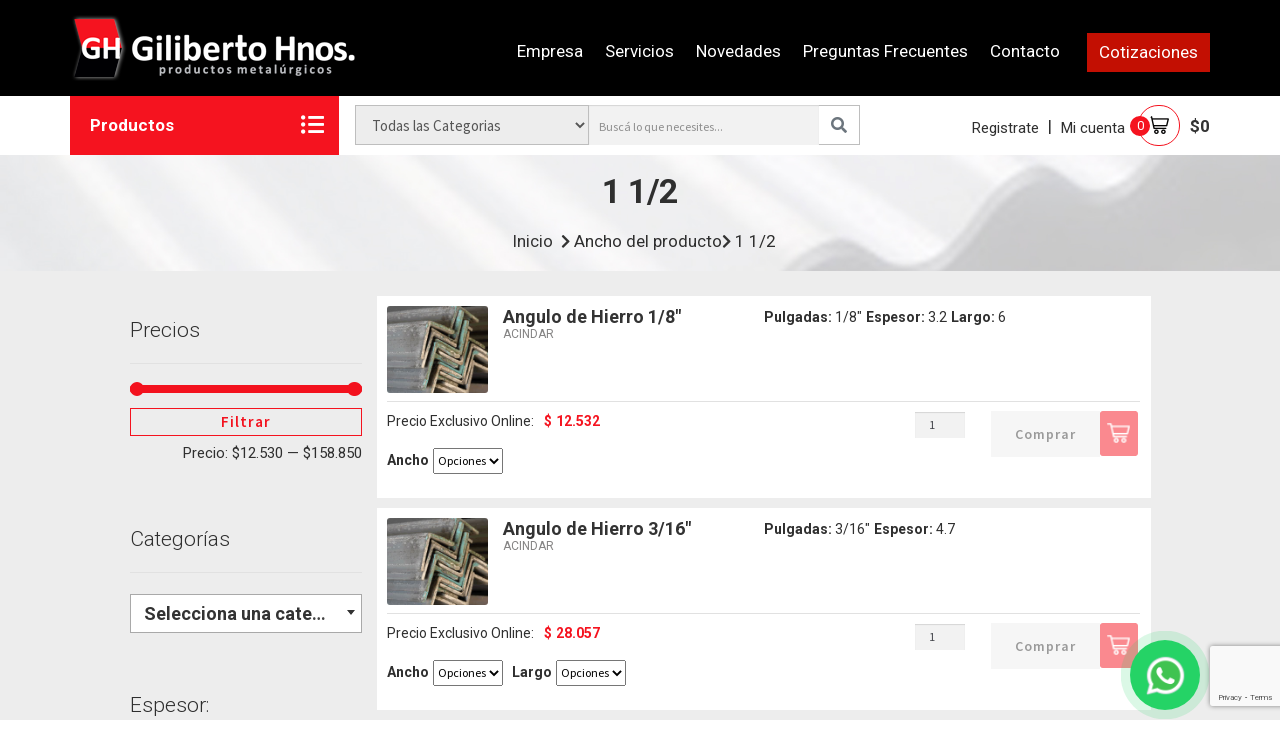

--- FILE ---
content_type: text/html; charset=UTF-8
request_url: http://www.gilibertohnos.com.ar/ancho/1-1-2/
body_size: 29489
content:
<!doctype html>
<html lang="es">
<head>
	<!-- Google Tag Manager -->
	<script>(function(w,d,s,l,i){w[l]=w[l]||[];w[l].push({'gtm.start':
	new Date().getTime(),event:'gtm.js'});var f=d.getElementsByTagName(s)[0],
	j=d.createElement(s),dl=l!='dataLayer'?'&l='+l:'';j.async=true;j.src=
	'https://www.googletagmanager.com/gtm.js?id='+i+dl;f.parentNode.insertBefore(j,f);
	})(window,document,'script','dataLayer','GTM-MJFQ6V9');</script>
	<!-- End Google Tag Manager -->
	<!-- META DATA-->
	<meta charset="UTF-8">
	<meta name="viewport" content="width=device-width, initial-scale=1, shrink-to-fit=no">
	<link rel="profile" href="http://gmpg.org/xfn/11">
	<link rel="pingback" href="http://www.gilibertohnos.com.ar/xmlrpc.php">
	<meta http-equiv="x-ua-compatible" content="ie-edge"><!-- compatible con internet explorer hasta el 9 y edge nuevo navegador-->
	<meta name="description" content="">
	<meta name="author" content="Giliberto Hnos.">
	<meta name="designer" content="QKStudio, http://www.qkstudio.com">
	<meta name="web_author" content="QKStudio, http://www.qkstudio.com">
	<meta name="Robots" content="all">
	<meta name="copyright" content="2026" />
	<meta name="robots" content="" />
	<meta name="revisit-after" content="7 days" />
	<!--META GOOGLE NEWS-->
	<meta name="news_keywords" content="">
	<!--OPEN GRAPH PROTOCOL-->
	<meta property="og:title" content=""/>
	<meta property="og:description" content="" />
	<meta property="og:url" content="" />
	<meta property="og:type" content="website" />
	<meta property="og:image" content="" />
	<meta property="og:image:type" content="image/jpeg" />
	<meta property="og:image:width" content="400" />
	<meta property="og:image:height" content="300" />
	<link rel="icon" type="image/.png" href="http://www.gilibertohnos.com.ar/wp-content/themes/storefront-child-theme/images/favicon.png">
	<!-- Fonts Awesomme -->
	<link rel="stylesheet" href="https://use.fontawesome.com/releases/v5.0.13/css/all.css" integrity="sha384-DNOHZ68U8hZfKXOrtjWvjxusGo9WQnrNx2sqG0tfsghAvtVlRW3tvkXWZh58N9jp" crossorigin="anonymous">
	<!-- Google fonts -->
	<link href="https://fonts.googleapis.com/css?family=Roboto:100,100i,300,300i,400,400i,500,500i,700,700i,900,900i" rel="stylesheet">
	<!-- bootstrap 4 css-->
	<link rel="stylesheet" type="text/css" href="http://www.gilibertohnos.com.ar/wp-content/themes/storefront-child-theme/css/bootstrap.css">
	<meta name='robots' content='index, follow, max-image-preview:large, max-snippet:-1, max-video-preview:-1' />

	<!-- This site is optimized with the Yoast SEO plugin v22.0 - https://yoast.com/wordpress/plugins/seo/ -->
	<title>1 1/2 archivos - Giliberto Hnos.</title>
	<link rel="canonical" href="http://www.gilibertohnos.com.ar/ancho/1-1-2/" />
	<meta property="og:locale" content="es_ES" />
	<meta property="og:type" content="article" />
	<meta property="og:title" content="1 1/2 archivos - Giliberto Hnos." />
	<meta property="og:url" content="http://www.gilibertohnos.com.ar/ancho/1-1-2/" />
	<meta property="og:site_name" content="Giliberto Hnos." />
	<meta name="twitter:card" content="summary_large_image" />
	<script type="application/ld+json" class="yoast-schema-graph">{"@context":"https://schema.org","@graph":[{"@type":"CollectionPage","@id":"http://www.gilibertohnos.com.ar/ancho/1-1-2/","url":"http://www.gilibertohnos.com.ar/ancho/1-1-2/","name":"1 1/2 archivos - Giliberto Hnos.","isPartOf":{"@id":"https://www.gilibertohnos.com.ar/#website"},"breadcrumb":{"@id":"http://www.gilibertohnos.com.ar/ancho/1-1-2/#breadcrumb"},"inLanguage":"es"},{"@type":"BreadcrumbList","@id":"http://www.gilibertohnos.com.ar/ancho/1-1-2/#breadcrumb","itemListElement":[{"@type":"ListItem","position":1,"name":"Portada","item":"https://www.gilibertohnos.com.ar/"},{"@type":"ListItem","position":2,"name":"1 1/2"}]},{"@type":"WebSite","@id":"https://www.gilibertohnos.com.ar/#website","url":"https://www.gilibertohnos.com.ar/","name":"Giliberto Hnos.","description":"Productos Metalúrgicos","publisher":{"@id":"https://www.gilibertohnos.com.ar/#organization"},"potentialAction":[{"@type":"SearchAction","target":{"@type":"EntryPoint","urlTemplate":"https://www.gilibertohnos.com.ar/?s={search_term_string}"},"query-input":"required name=search_term_string"}],"inLanguage":"es"},{"@type":"Organization","@id":"https://www.gilibertohnos.com.ar/#organization","name":"Giliberto Hnos","url":"https://www.gilibertohnos.com.ar/","logo":{"@type":"ImageObject","inLanguage":"es","@id":"https://www.gilibertohnos.com.ar/#/schema/logo/image/","url":"http://www.gilibertohnos.com.ar/wp-content/uploads/2018/06/logo.png","contentUrl":"http://www.gilibertohnos.com.ar/wp-content/uploads/2018/06/logo.png","width":290,"height":70,"caption":"Giliberto Hnos"},"image":{"@id":"https://www.gilibertohnos.com.ar/#/schema/logo/image/"}}]}</script>
	<!-- / Yoast SEO plugin. -->


<link rel='dns-prefetch' href='//fonts.googleapis.com' />
<link rel="alternate" type="application/rss+xml" title="Giliberto Hnos. &raquo; Feed" href="http://www.gilibertohnos.com.ar/feed/" />
<link rel="alternate" type="application/rss+xml" title="Giliberto Hnos. &raquo; Feed de los comentarios" href="http://www.gilibertohnos.com.ar/comments/feed/" />
<link rel="alternate" type="application/rss+xml" title="Giliberto Hnos. &raquo; 1 1/2 Ancho Feed" href="http://www.gilibertohnos.com.ar/ancho/1-1-2/feed/" />
<script>
window._wpemojiSettings = {"baseUrl":"https:\/\/s.w.org\/images\/core\/emoji\/14.0.0\/72x72\/","ext":".png","svgUrl":"https:\/\/s.w.org\/images\/core\/emoji\/14.0.0\/svg\/","svgExt":".svg","source":{"concatemoji":"http:\/\/www.gilibertohnos.com.ar\/wp-includes\/js\/wp-emoji-release.min.js?ver=6.4.3"}};
/*! This file is auto-generated */
!function(i,n){var o,s,e;function c(e){try{var t={supportTests:e,timestamp:(new Date).valueOf()};sessionStorage.setItem(o,JSON.stringify(t))}catch(e){}}function p(e,t,n){e.clearRect(0,0,e.canvas.width,e.canvas.height),e.fillText(t,0,0);var t=new Uint32Array(e.getImageData(0,0,e.canvas.width,e.canvas.height).data),r=(e.clearRect(0,0,e.canvas.width,e.canvas.height),e.fillText(n,0,0),new Uint32Array(e.getImageData(0,0,e.canvas.width,e.canvas.height).data));return t.every(function(e,t){return e===r[t]})}function u(e,t,n){switch(t){case"flag":return n(e,"\ud83c\udff3\ufe0f\u200d\u26a7\ufe0f","\ud83c\udff3\ufe0f\u200b\u26a7\ufe0f")?!1:!n(e,"\ud83c\uddfa\ud83c\uddf3","\ud83c\uddfa\u200b\ud83c\uddf3")&&!n(e,"\ud83c\udff4\udb40\udc67\udb40\udc62\udb40\udc65\udb40\udc6e\udb40\udc67\udb40\udc7f","\ud83c\udff4\u200b\udb40\udc67\u200b\udb40\udc62\u200b\udb40\udc65\u200b\udb40\udc6e\u200b\udb40\udc67\u200b\udb40\udc7f");case"emoji":return!n(e,"\ud83e\udef1\ud83c\udffb\u200d\ud83e\udef2\ud83c\udfff","\ud83e\udef1\ud83c\udffb\u200b\ud83e\udef2\ud83c\udfff")}return!1}function f(e,t,n){var r="undefined"!=typeof WorkerGlobalScope&&self instanceof WorkerGlobalScope?new OffscreenCanvas(300,150):i.createElement("canvas"),a=r.getContext("2d",{willReadFrequently:!0}),o=(a.textBaseline="top",a.font="600 32px Arial",{});return e.forEach(function(e){o[e]=t(a,e,n)}),o}function t(e){var t=i.createElement("script");t.src=e,t.defer=!0,i.head.appendChild(t)}"undefined"!=typeof Promise&&(o="wpEmojiSettingsSupports",s=["flag","emoji"],n.supports={everything:!0,everythingExceptFlag:!0},e=new Promise(function(e){i.addEventListener("DOMContentLoaded",e,{once:!0})}),new Promise(function(t){var n=function(){try{var e=JSON.parse(sessionStorage.getItem(o));if("object"==typeof e&&"number"==typeof e.timestamp&&(new Date).valueOf()<e.timestamp+604800&&"object"==typeof e.supportTests)return e.supportTests}catch(e){}return null}();if(!n){if("undefined"!=typeof Worker&&"undefined"!=typeof OffscreenCanvas&&"undefined"!=typeof URL&&URL.createObjectURL&&"undefined"!=typeof Blob)try{var e="postMessage("+f.toString()+"("+[JSON.stringify(s),u.toString(),p.toString()].join(",")+"));",r=new Blob([e],{type:"text/javascript"}),a=new Worker(URL.createObjectURL(r),{name:"wpTestEmojiSupports"});return void(a.onmessage=function(e){c(n=e.data),a.terminate(),t(n)})}catch(e){}c(n=f(s,u,p))}t(n)}).then(function(e){for(var t in e)n.supports[t]=e[t],n.supports.everything=n.supports.everything&&n.supports[t],"flag"!==t&&(n.supports.everythingExceptFlag=n.supports.everythingExceptFlag&&n.supports[t]);n.supports.everythingExceptFlag=n.supports.everythingExceptFlag&&!n.supports.flag,n.DOMReady=!1,n.readyCallback=function(){n.DOMReady=!0}}).then(function(){return e}).then(function(){var e;n.supports.everything||(n.readyCallback(),(e=n.source||{}).concatemoji?t(e.concatemoji):e.wpemoji&&e.twemoji&&(t(e.twemoji),t(e.wpemoji)))}))}((window,document),window._wpemojiSettings);
</script>
<link rel='stylesheet' id='styles-css' href='http://www.gilibertohnos.com.ar/wp-content/plugins/promociones-mercado-pago/css/styles.css?ver=6.4.3' type='text/css' media='all' />
<style id='wp-emoji-styles-inline-css' type='text/css'>

	img.wp-smiley, img.emoji {
		display: inline !important;
		border: none !important;
		box-shadow: none !important;
		height: 1em !important;
		width: 1em !important;
		margin: 0 0.07em !important;
		vertical-align: -0.1em !important;
		background: none !important;
		padding: 0 !important;
	}
</style>
<link rel='stylesheet' id='wp-block-library-css' href='http://www.gilibertohnos.com.ar/wp-includes/css/dist/block-library/style.min.css?ver=6.4.3' type='text/css' media='all' />
<style id='wp-block-library-theme-inline-css' type='text/css'>
.wp-block-audio figcaption{color:#555;font-size:13px;text-align:center}.is-dark-theme .wp-block-audio figcaption{color:hsla(0,0%,100%,.65)}.wp-block-audio{margin:0 0 1em}.wp-block-code{border:1px solid #ccc;border-radius:4px;font-family:Menlo,Consolas,monaco,monospace;padding:.8em 1em}.wp-block-embed figcaption{color:#555;font-size:13px;text-align:center}.is-dark-theme .wp-block-embed figcaption{color:hsla(0,0%,100%,.65)}.wp-block-embed{margin:0 0 1em}.blocks-gallery-caption{color:#555;font-size:13px;text-align:center}.is-dark-theme .blocks-gallery-caption{color:hsla(0,0%,100%,.65)}.wp-block-image figcaption{color:#555;font-size:13px;text-align:center}.is-dark-theme .wp-block-image figcaption{color:hsla(0,0%,100%,.65)}.wp-block-image{margin:0 0 1em}.wp-block-pullquote{border-bottom:4px solid;border-top:4px solid;color:currentColor;margin-bottom:1.75em}.wp-block-pullquote cite,.wp-block-pullquote footer,.wp-block-pullquote__citation{color:currentColor;font-size:.8125em;font-style:normal;text-transform:uppercase}.wp-block-quote{border-left:.25em solid;margin:0 0 1.75em;padding-left:1em}.wp-block-quote cite,.wp-block-quote footer{color:currentColor;font-size:.8125em;font-style:normal;position:relative}.wp-block-quote.has-text-align-right{border-left:none;border-right:.25em solid;padding-left:0;padding-right:1em}.wp-block-quote.has-text-align-center{border:none;padding-left:0}.wp-block-quote.is-large,.wp-block-quote.is-style-large,.wp-block-quote.is-style-plain{border:none}.wp-block-search .wp-block-search__label{font-weight:700}.wp-block-search__button{border:1px solid #ccc;padding:.375em .625em}:where(.wp-block-group.has-background){padding:1.25em 2.375em}.wp-block-separator.has-css-opacity{opacity:.4}.wp-block-separator{border:none;border-bottom:2px solid;margin-left:auto;margin-right:auto}.wp-block-separator.has-alpha-channel-opacity{opacity:1}.wp-block-separator:not(.is-style-wide):not(.is-style-dots){width:100px}.wp-block-separator.has-background:not(.is-style-dots){border-bottom:none;height:1px}.wp-block-separator.has-background:not(.is-style-wide):not(.is-style-dots){height:2px}.wp-block-table{margin:0 0 1em}.wp-block-table td,.wp-block-table th{word-break:normal}.wp-block-table figcaption{color:#555;font-size:13px;text-align:center}.is-dark-theme .wp-block-table figcaption{color:hsla(0,0%,100%,.65)}.wp-block-video figcaption{color:#555;font-size:13px;text-align:center}.is-dark-theme .wp-block-video figcaption{color:hsla(0,0%,100%,.65)}.wp-block-video{margin:0 0 1em}.wp-block-template-part.has-background{margin-bottom:0;margin-top:0;padding:1.25em 2.375em}
</style>
<link rel='stylesheet' id='storefront-gutenberg-blocks-css' href='http://www.gilibertohnos.com.ar/wp-content/themes/storefront/assets/css/base/gutenberg-blocks.css?ver=3.4.0' type='text/css' media='all' />
<style id='storefront-gutenberg-blocks-inline-css' type='text/css'>

				.wp-block-button__link:not(.has-text-color) {
					color: #333333;
				}

				.wp-block-button__link:not(.has-text-color):hover,
				.wp-block-button__link:not(.has-text-color):focus,
				.wp-block-button__link:not(.has-text-color):active {
					color: #333333;
				}

				.wp-block-button__link:not(.has-background) {
					background-color: #eeeeee;
				}

				.wp-block-button__link:not(.has-background):hover,
				.wp-block-button__link:not(.has-background):focus,
				.wp-block-button__link:not(.has-background):active {
					border-color: #d5d5d5;
					background-color: #d5d5d5;
				}

				.wp-block-quote footer,
				.wp-block-quote cite,
				.wp-block-quote__citation {
					color: #6d6d6d;
				}

				.wp-block-pullquote cite,
				.wp-block-pullquote footer,
				.wp-block-pullquote__citation {
					color: #6d6d6d;
				}

				.wp-block-image figcaption {
					color: #6d6d6d;
				}

				.wp-block-separator.is-style-dots::before {
					color: #333333;
				}

				.wp-block-file a.wp-block-file__button {
					color: #333333;
					background-color: #eeeeee;
					border-color: #eeeeee;
				}

				.wp-block-file a.wp-block-file__button:hover,
				.wp-block-file a.wp-block-file__button:focus,
				.wp-block-file a.wp-block-file__button:active {
					color: #333333;
					background-color: #d5d5d5;
				}

				.wp-block-code,
				.wp-block-preformatted pre {
					color: #6d6d6d;
				}

				.wp-block-table:not( .has-background ):not( .is-style-stripes ) tbody tr:nth-child(2n) td {
					background-color: #fdfdfd;
				}

				.wp-block-cover .wp-block-cover__inner-container h1:not(.has-text-color),
				.wp-block-cover .wp-block-cover__inner-container h2:not(.has-text-color),
				.wp-block-cover .wp-block-cover__inner-container h3:not(.has-text-color),
				.wp-block-cover .wp-block-cover__inner-container h4:not(.has-text-color),
				.wp-block-cover .wp-block-cover__inner-container h5:not(.has-text-color),
				.wp-block-cover .wp-block-cover__inner-container h6:not(.has-text-color) {
					color: #000000;
				}

				.wc-block-components-price-slider__range-input-progress,
				.rtl .wc-block-components-price-slider__range-input-progress {
					--range-color: #96588a;
				}

				/* Target only IE11 */
				@media all and (-ms-high-contrast: none), (-ms-high-contrast: active) {
					.wc-block-components-price-slider__range-input-progress {
						background: #96588a;
					}
				}

				.wc-block-components-button:not(.is-link) {
					background-color: #333333;
					color: #ffffff;
				}

				.wc-block-components-button:not(.is-link):hover,
				.wc-block-components-button:not(.is-link):focus,
				.wc-block-components-button:not(.is-link):active {
					background-color: #1a1a1a;
					color: #ffffff;
				}

				.wc-block-components-button:not(.is-link):disabled {
					background-color: #333333;
					color: #ffffff;
				}

				.wc-block-cart__submit-container {
					background-color: #ffffff;
				}

				.wc-block-cart__submit-container::before {
					color: rgba(220,220,220,0.5);
				}

				.wc-block-components-order-summary-item__quantity {
					background-color: #ffffff;
					border-color: #6d6d6d;
					box-shadow: 0 0 0 2px #ffffff;
					color: #6d6d6d;
				}
			
</style>
<style id='classic-theme-styles-inline-css' type='text/css'>
/*! This file is auto-generated */
.wp-block-button__link{color:#fff;background-color:#32373c;border-radius:9999px;box-shadow:none;text-decoration:none;padding:calc(.667em + 2px) calc(1.333em + 2px);font-size:1.125em}.wp-block-file__button{background:#32373c;color:#fff;text-decoration:none}
</style>
<style id='global-styles-inline-css' type='text/css'>
body{--wp--preset--color--black: #000000;--wp--preset--color--cyan-bluish-gray: #abb8c3;--wp--preset--color--white: #ffffff;--wp--preset--color--pale-pink: #f78da7;--wp--preset--color--vivid-red: #cf2e2e;--wp--preset--color--luminous-vivid-orange: #ff6900;--wp--preset--color--luminous-vivid-amber: #fcb900;--wp--preset--color--light-green-cyan: #7bdcb5;--wp--preset--color--vivid-green-cyan: #00d084;--wp--preset--color--pale-cyan-blue: #8ed1fc;--wp--preset--color--vivid-cyan-blue: #0693e3;--wp--preset--color--vivid-purple: #9b51e0;--wp--preset--gradient--vivid-cyan-blue-to-vivid-purple: linear-gradient(135deg,rgba(6,147,227,1) 0%,rgb(155,81,224) 100%);--wp--preset--gradient--light-green-cyan-to-vivid-green-cyan: linear-gradient(135deg,rgb(122,220,180) 0%,rgb(0,208,130) 100%);--wp--preset--gradient--luminous-vivid-amber-to-luminous-vivid-orange: linear-gradient(135deg,rgba(252,185,0,1) 0%,rgba(255,105,0,1) 100%);--wp--preset--gradient--luminous-vivid-orange-to-vivid-red: linear-gradient(135deg,rgba(255,105,0,1) 0%,rgb(207,46,46) 100%);--wp--preset--gradient--very-light-gray-to-cyan-bluish-gray: linear-gradient(135deg,rgb(238,238,238) 0%,rgb(169,184,195) 100%);--wp--preset--gradient--cool-to-warm-spectrum: linear-gradient(135deg,rgb(74,234,220) 0%,rgb(151,120,209) 20%,rgb(207,42,186) 40%,rgb(238,44,130) 60%,rgb(251,105,98) 80%,rgb(254,248,76) 100%);--wp--preset--gradient--blush-light-purple: linear-gradient(135deg,rgb(255,206,236) 0%,rgb(152,150,240) 100%);--wp--preset--gradient--blush-bordeaux: linear-gradient(135deg,rgb(254,205,165) 0%,rgb(254,45,45) 50%,rgb(107,0,62) 100%);--wp--preset--gradient--luminous-dusk: linear-gradient(135deg,rgb(255,203,112) 0%,rgb(199,81,192) 50%,rgb(65,88,208) 100%);--wp--preset--gradient--pale-ocean: linear-gradient(135deg,rgb(255,245,203) 0%,rgb(182,227,212) 50%,rgb(51,167,181) 100%);--wp--preset--gradient--electric-grass: linear-gradient(135deg,rgb(202,248,128) 0%,rgb(113,206,126) 100%);--wp--preset--gradient--midnight: linear-gradient(135deg,rgb(2,3,129) 0%,rgb(40,116,252) 100%);--wp--preset--font-size--small: 14px;--wp--preset--font-size--medium: 23px;--wp--preset--font-size--large: 26px;--wp--preset--font-size--x-large: 42px;--wp--preset--font-size--normal: 16px;--wp--preset--font-size--huge: 37px;--wp--preset--spacing--20: 0.44rem;--wp--preset--spacing--30: 0.67rem;--wp--preset--spacing--40: 1rem;--wp--preset--spacing--50: 1.5rem;--wp--preset--spacing--60: 2.25rem;--wp--preset--spacing--70: 3.38rem;--wp--preset--spacing--80: 5.06rem;--wp--preset--shadow--natural: 6px 6px 9px rgba(0, 0, 0, 0.2);--wp--preset--shadow--deep: 12px 12px 50px rgba(0, 0, 0, 0.4);--wp--preset--shadow--sharp: 6px 6px 0px rgba(0, 0, 0, 0.2);--wp--preset--shadow--outlined: 6px 6px 0px -3px rgba(255, 255, 255, 1), 6px 6px rgba(0, 0, 0, 1);--wp--preset--shadow--crisp: 6px 6px 0px rgba(0, 0, 0, 1);}:where(.is-layout-flex){gap: 0.5em;}:where(.is-layout-grid){gap: 0.5em;}body .is-layout-flow > .alignleft{float: left;margin-inline-start: 0;margin-inline-end: 2em;}body .is-layout-flow > .alignright{float: right;margin-inline-start: 2em;margin-inline-end: 0;}body .is-layout-flow > .aligncenter{margin-left: auto !important;margin-right: auto !important;}body .is-layout-constrained > .alignleft{float: left;margin-inline-start: 0;margin-inline-end: 2em;}body .is-layout-constrained > .alignright{float: right;margin-inline-start: 2em;margin-inline-end: 0;}body .is-layout-constrained > .aligncenter{margin-left: auto !important;margin-right: auto !important;}body .is-layout-constrained > :where(:not(.alignleft):not(.alignright):not(.alignfull)){max-width: var(--wp--style--global--content-size);margin-left: auto !important;margin-right: auto !important;}body .is-layout-constrained > .alignwide{max-width: var(--wp--style--global--wide-size);}body .is-layout-flex{display: flex;}body .is-layout-flex{flex-wrap: wrap;align-items: center;}body .is-layout-flex > *{margin: 0;}body .is-layout-grid{display: grid;}body .is-layout-grid > *{margin: 0;}:where(.wp-block-columns.is-layout-flex){gap: 2em;}:where(.wp-block-columns.is-layout-grid){gap: 2em;}:where(.wp-block-post-template.is-layout-flex){gap: 1.25em;}:where(.wp-block-post-template.is-layout-grid){gap: 1.25em;}.has-black-color{color: var(--wp--preset--color--black) !important;}.has-cyan-bluish-gray-color{color: var(--wp--preset--color--cyan-bluish-gray) !important;}.has-white-color{color: var(--wp--preset--color--white) !important;}.has-pale-pink-color{color: var(--wp--preset--color--pale-pink) !important;}.has-vivid-red-color{color: var(--wp--preset--color--vivid-red) !important;}.has-luminous-vivid-orange-color{color: var(--wp--preset--color--luminous-vivid-orange) !important;}.has-luminous-vivid-amber-color{color: var(--wp--preset--color--luminous-vivid-amber) !important;}.has-light-green-cyan-color{color: var(--wp--preset--color--light-green-cyan) !important;}.has-vivid-green-cyan-color{color: var(--wp--preset--color--vivid-green-cyan) !important;}.has-pale-cyan-blue-color{color: var(--wp--preset--color--pale-cyan-blue) !important;}.has-vivid-cyan-blue-color{color: var(--wp--preset--color--vivid-cyan-blue) !important;}.has-vivid-purple-color{color: var(--wp--preset--color--vivid-purple) !important;}.has-black-background-color{background-color: var(--wp--preset--color--black) !important;}.has-cyan-bluish-gray-background-color{background-color: var(--wp--preset--color--cyan-bluish-gray) !important;}.has-white-background-color{background-color: var(--wp--preset--color--white) !important;}.has-pale-pink-background-color{background-color: var(--wp--preset--color--pale-pink) !important;}.has-vivid-red-background-color{background-color: var(--wp--preset--color--vivid-red) !important;}.has-luminous-vivid-orange-background-color{background-color: var(--wp--preset--color--luminous-vivid-orange) !important;}.has-luminous-vivid-amber-background-color{background-color: var(--wp--preset--color--luminous-vivid-amber) !important;}.has-light-green-cyan-background-color{background-color: var(--wp--preset--color--light-green-cyan) !important;}.has-vivid-green-cyan-background-color{background-color: var(--wp--preset--color--vivid-green-cyan) !important;}.has-pale-cyan-blue-background-color{background-color: var(--wp--preset--color--pale-cyan-blue) !important;}.has-vivid-cyan-blue-background-color{background-color: var(--wp--preset--color--vivid-cyan-blue) !important;}.has-vivid-purple-background-color{background-color: var(--wp--preset--color--vivid-purple) !important;}.has-black-border-color{border-color: var(--wp--preset--color--black) !important;}.has-cyan-bluish-gray-border-color{border-color: var(--wp--preset--color--cyan-bluish-gray) !important;}.has-white-border-color{border-color: var(--wp--preset--color--white) !important;}.has-pale-pink-border-color{border-color: var(--wp--preset--color--pale-pink) !important;}.has-vivid-red-border-color{border-color: var(--wp--preset--color--vivid-red) !important;}.has-luminous-vivid-orange-border-color{border-color: var(--wp--preset--color--luminous-vivid-orange) !important;}.has-luminous-vivid-amber-border-color{border-color: var(--wp--preset--color--luminous-vivid-amber) !important;}.has-light-green-cyan-border-color{border-color: var(--wp--preset--color--light-green-cyan) !important;}.has-vivid-green-cyan-border-color{border-color: var(--wp--preset--color--vivid-green-cyan) !important;}.has-pale-cyan-blue-border-color{border-color: var(--wp--preset--color--pale-cyan-blue) !important;}.has-vivid-cyan-blue-border-color{border-color: var(--wp--preset--color--vivid-cyan-blue) !important;}.has-vivid-purple-border-color{border-color: var(--wp--preset--color--vivid-purple) !important;}.has-vivid-cyan-blue-to-vivid-purple-gradient-background{background: var(--wp--preset--gradient--vivid-cyan-blue-to-vivid-purple) !important;}.has-light-green-cyan-to-vivid-green-cyan-gradient-background{background: var(--wp--preset--gradient--light-green-cyan-to-vivid-green-cyan) !important;}.has-luminous-vivid-amber-to-luminous-vivid-orange-gradient-background{background: var(--wp--preset--gradient--luminous-vivid-amber-to-luminous-vivid-orange) !important;}.has-luminous-vivid-orange-to-vivid-red-gradient-background{background: var(--wp--preset--gradient--luminous-vivid-orange-to-vivid-red) !important;}.has-very-light-gray-to-cyan-bluish-gray-gradient-background{background: var(--wp--preset--gradient--very-light-gray-to-cyan-bluish-gray) !important;}.has-cool-to-warm-spectrum-gradient-background{background: var(--wp--preset--gradient--cool-to-warm-spectrum) !important;}.has-blush-light-purple-gradient-background{background: var(--wp--preset--gradient--blush-light-purple) !important;}.has-blush-bordeaux-gradient-background{background: var(--wp--preset--gradient--blush-bordeaux) !important;}.has-luminous-dusk-gradient-background{background: var(--wp--preset--gradient--luminous-dusk) !important;}.has-pale-ocean-gradient-background{background: var(--wp--preset--gradient--pale-ocean) !important;}.has-electric-grass-gradient-background{background: var(--wp--preset--gradient--electric-grass) !important;}.has-midnight-gradient-background{background: var(--wp--preset--gradient--midnight) !important;}.has-small-font-size{font-size: var(--wp--preset--font-size--small) !important;}.has-medium-font-size{font-size: var(--wp--preset--font-size--medium) !important;}.has-large-font-size{font-size: var(--wp--preset--font-size--large) !important;}.has-x-large-font-size{font-size: var(--wp--preset--font-size--x-large) !important;}
.wp-block-navigation a:where(:not(.wp-element-button)){color: inherit;}
:where(.wp-block-post-template.is-layout-flex){gap: 1.25em;}:where(.wp-block-post-template.is-layout-grid){gap: 1.25em;}
:where(.wp-block-columns.is-layout-flex){gap: 2em;}:where(.wp-block-columns.is-layout-grid){gap: 2em;}
.wp-block-pullquote{font-size: 1.5em;line-height: 1.6;}
</style>
<link rel='stylesheet' id='pb_animate-css' href='http://www.gilibertohnos.com.ar/wp-content/plugins/ays-popup-box/public/css/animate.css?ver=4.1.9' type='text/css' media='all' />
<link rel='stylesheet' id='contact-form-7-css' href='http://www.gilibertohnos.com.ar/wp-content/plugins/contact-form-7/includes/css/styles.css?ver=5.8.7' type='text/css' media='all' />
<link rel='stylesheet' id='rs-plugin-settings-css' href='http://www.gilibertohnos.com.ar/wp-content/plugins/revslider/public/assets/css/settings.css?ver=5.4.7.2' type='text/css' media='all' />
<style id='rs-plugin-settings-inline-css' type='text/css'>
#rs-demo-id {}
</style>
<style id='woocommerce-inline-inline-css' type='text/css'>
.woocommerce form .form-row .required { visibility: visible; }
</style>
<link rel='stylesheet' id='bootstrap.min-css' href='http://www.gilibertohnos.com.ar/wp-content/themes/storefront/css/bootstrap.min.css?ver=6.4.3' type='text/css' media='all' />
<link rel='stylesheet' id='storefront-style-css' href='http://www.gilibertohnos.com.ar/wp-content/themes/storefront/style.css?ver=3.4.0' type='text/css' media='all' />
<style id='storefront-style-inline-css' type='text/css'>

			.main-navigation ul li a,
			.site-title a,
			ul.menu li a,
			.site-branding h1 a,
			button.menu-toggle,
			button.menu-toggle:hover,
			.handheld-navigation .dropdown-toggle {
				color: #333333;
			}

			button.menu-toggle,
			button.menu-toggle:hover {
				border-color: #333333;
			}

			.main-navigation ul li a:hover,
			.main-navigation ul li:hover > a,
			.site-title a:hover,
			.site-header ul.menu li.current-menu-item > a {
				color: #747474;
			}

			table:not( .has-background ) th {
				background-color: #f8f8f8;
			}

			table:not( .has-background ) tbody td {
				background-color: #fdfdfd;
			}

			table:not( .has-background ) tbody tr:nth-child(2n) td,
			fieldset,
			fieldset legend {
				background-color: #fbfbfb;
			}

			.site-header,
			.secondary-navigation ul ul,
			.main-navigation ul.menu > li.menu-item-has-children:after,
			.secondary-navigation ul.menu ul,
			.storefront-handheld-footer-bar,
			.storefront-handheld-footer-bar ul li > a,
			.storefront-handheld-footer-bar ul li.search .site-search,
			button.menu-toggle,
			button.menu-toggle:hover {
				background-color: #ffffff;
			}

			p.site-description,
			.site-header,
			.storefront-handheld-footer-bar {
				color: #404040;
			}

			button.menu-toggle:after,
			button.menu-toggle:before,
			button.menu-toggle span:before {
				background-color: #333333;
			}

			h1, h2, h3, h4, h5, h6, .wc-block-grid__product-title {
				color: #333333;
			}

			.widget h1 {
				border-bottom-color: #333333;
			}

			body,
			.secondary-navigation a {
				color: #6d6d6d;
			}

			.widget-area .widget a,
			.hentry .entry-header .posted-on a,
			.hentry .entry-header .post-author a,
			.hentry .entry-header .post-comments a,
			.hentry .entry-header .byline a {
				color: #727272;
			}

			a {
				color: #96588a;
			}

			a:focus,
			button:focus,
			.button.alt:focus,
			input:focus,
			textarea:focus,
			input[type="button"]:focus,
			input[type="reset"]:focus,
			input[type="submit"]:focus,
			input[type="email"]:focus,
			input[type="tel"]:focus,
			input[type="url"]:focus,
			input[type="password"]:focus,
			input[type="search"]:focus {
				outline-color: #96588a;
			}

			button, input[type="button"], input[type="reset"], input[type="submit"], .button, .widget a.button {
				background-color: #eeeeee;
				border-color: #eeeeee;
				color: #333333;
			}

			button:hover, input[type="button"]:hover, input[type="reset"]:hover, input[type="submit"]:hover, .button:hover, .widget a.button:hover {
				background-color: #d5d5d5;
				border-color: #d5d5d5;
				color: #333333;
			}

			button.alt, input[type="button"].alt, input[type="reset"].alt, input[type="submit"].alt, .button.alt, .widget-area .widget a.button.alt {
				background-color: #333333;
				border-color: #333333;
				color: #ffffff;
			}

			button.alt:hover, input[type="button"].alt:hover, input[type="reset"].alt:hover, input[type="submit"].alt:hover, .button.alt:hover, .widget-area .widget a.button.alt:hover {
				background-color: #1a1a1a;
				border-color: #1a1a1a;
				color: #ffffff;
			}

			.pagination .page-numbers li .page-numbers.current {
				background-color: #e6e6e6;
				color: #636363;
			}

			#comments .comment-list .comment-content .comment-text {
				background-color: #f8f8f8;
			}

			.site-footer {
				background-color: #f0f0f0;
				color: #6d6d6d;
			}

			.site-footer a:not(.button):not(.components-button) {
				color: #333333;
			}

			.site-footer .storefront-handheld-footer-bar a:not(.button):not(.components-button) {
				color: #333333;
			}

			.site-footer h1, .site-footer h2, .site-footer h3, .site-footer h4, .site-footer h5, .site-footer h6, .site-footer .widget .widget-title, .site-footer .widget .widgettitle {
				color: #333333;
			}

			.page-template-template-homepage.has-post-thumbnail .type-page.has-post-thumbnail .entry-title {
				color: #000000;
			}

			.page-template-template-homepage.has-post-thumbnail .type-page.has-post-thumbnail .entry-content {
				color: #000000;
			}

			@media screen and ( min-width: 768px ) {
				.secondary-navigation ul.menu a:hover {
					color: #595959;
				}

				.secondary-navigation ul.menu a {
					color: #404040;
				}

				.main-navigation ul.menu ul.sub-menu,
				.main-navigation ul.nav-menu ul.children {
					background-color: #f0f0f0;
				}

				.site-header {
					border-bottom-color: #f0f0f0;
				}
			}
</style>
<link rel='stylesheet' id='storefront-icons-css' href='http://www.gilibertohnos.com.ar/wp-content/themes/storefront/assets/css/base/icons.css?ver=3.4.0' type='text/css' media='all' />
<link rel='stylesheet' id='storefront-fonts-css' href='https://fonts.googleapis.com/css?family=Source+Sans+Pro%3A400%2C300%2C300italic%2C400italic%2C600%2C700%2C900&#038;subset=latin%2Clatin-ext&#038;ver=3.4.0' type='text/css' media='all' />
<link rel='stylesheet' id='tawcvs-frontend-css' href='http://www.gilibertohnos.com.ar/wp-content/plugins/variation-swatches-for-woocommerce/assets/css/frontend.css?ver=2.2.1' type='text/css' media='all' />
<link rel='stylesheet' id='storefront-woocommerce-style-css' href='http://www.gilibertohnos.com.ar/wp-content/themes/storefront/assets/css/woocommerce/woocommerce.css?ver=3.4.0' type='text/css' media='all' />
<style id='storefront-woocommerce-style-inline-css' type='text/css'>
@font-face {
				font-family: star;
				src: url(http://www.gilibertohnos.com.ar/wp-content/plugins/woocommerce/assets/fonts//star.eot);
				src:
					url(http://www.gilibertohnos.com.ar/wp-content/plugins/woocommerce/assets/fonts//star.eot?#iefix) format("embedded-opentype"),
					url(http://www.gilibertohnos.com.ar/wp-content/plugins/woocommerce/assets/fonts//star.woff) format("woff"),
					url(http://www.gilibertohnos.com.ar/wp-content/plugins/woocommerce/assets/fonts//star.ttf) format("truetype"),
					url(http://www.gilibertohnos.com.ar/wp-content/plugins/woocommerce/assets/fonts//star.svg#star) format("svg");
				font-weight: 400;
				font-style: normal;
			}
			@font-face {
				font-family: WooCommerce;
				src: url(http://www.gilibertohnos.com.ar/wp-content/plugins/woocommerce/assets/fonts//WooCommerce.eot);
				src:
					url(http://www.gilibertohnos.com.ar/wp-content/plugins/woocommerce/assets/fonts//WooCommerce.eot?#iefix) format("embedded-opentype"),
					url(http://www.gilibertohnos.com.ar/wp-content/plugins/woocommerce/assets/fonts//WooCommerce.woff) format("woff"),
					url(http://www.gilibertohnos.com.ar/wp-content/plugins/woocommerce/assets/fonts//WooCommerce.ttf) format("truetype"),
					url(http://www.gilibertohnos.com.ar/wp-content/plugins/woocommerce/assets/fonts//WooCommerce.svg#WooCommerce) format("svg");
				font-weight: 400;
				font-style: normal;
			}

			a.cart-contents,
			.site-header-cart .widget_shopping_cart a {
				color: #333333;
			}

			a.cart-contents:hover,
			.site-header-cart .widget_shopping_cart a:hover,
			.site-header-cart:hover > li > a {
				color: #747474;
			}

			table.cart td.product-remove,
			table.cart td.actions {
				border-top-color: #ffffff;
			}

			.storefront-handheld-footer-bar ul li.cart .count {
				background-color: #333333;
				color: #ffffff;
				border-color: #ffffff;
			}

			.woocommerce-tabs ul.tabs li.active a,
			ul.products li.product .price,
			.onsale,
			.wc-block-grid__product-onsale,
			.widget_search form:before,
			.widget_product_search form:before {
				color: #6d6d6d;
			}

			.woocommerce-breadcrumb a,
			a.woocommerce-review-link,
			.product_meta a {
				color: #727272;
			}

			.wc-block-grid__product-onsale,
			.onsale {
				border-color: #6d6d6d;
			}

			.star-rating span:before,
			.quantity .plus, .quantity .minus,
			p.stars a:hover:after,
			p.stars a:after,
			.star-rating span:before,
			#payment .payment_methods li input[type=radio]:first-child:checked+label:before {
				color: #96588a;
			}

			.widget_price_filter .ui-slider .ui-slider-range,
			.widget_price_filter .ui-slider .ui-slider-handle {
				background-color: #96588a;
			}

			.order_details {
				background-color: #f8f8f8;
			}

			.order_details > li {
				border-bottom: 1px dotted #e3e3e3;
			}

			.order_details:before,
			.order_details:after {
				background: -webkit-linear-gradient(transparent 0,transparent 0),-webkit-linear-gradient(135deg,#f8f8f8 33.33%,transparent 33.33%),-webkit-linear-gradient(45deg,#f8f8f8 33.33%,transparent 33.33%)
			}

			#order_review {
				background-color: #ffffff;
			}

			#payment .payment_methods > li .payment_box,
			#payment .place-order {
				background-color: #fafafa;
			}

			#payment .payment_methods > li:not(.woocommerce-notice) {
				background-color: #f5f5f5;
			}

			#payment .payment_methods > li:not(.woocommerce-notice):hover {
				background-color: #f0f0f0;
			}

			.woocommerce-pagination .page-numbers li .page-numbers.current {
				background-color: #e6e6e6;
				color: #636363;
			}

			.wc-block-grid__product-onsale,
			.onsale,
			.woocommerce-pagination .page-numbers li .page-numbers:not(.current) {
				color: #6d6d6d;
			}

			p.stars a:before,
			p.stars a:hover~a:before,
			p.stars.selected a.active~a:before {
				color: #6d6d6d;
			}

			p.stars.selected a.active:before,
			p.stars:hover a:before,
			p.stars.selected a:not(.active):before,
			p.stars.selected a.active:before {
				color: #96588a;
			}

			.single-product div.product .woocommerce-product-gallery .woocommerce-product-gallery__trigger {
				background-color: #eeeeee;
				color: #333333;
			}

			.single-product div.product .woocommerce-product-gallery .woocommerce-product-gallery__trigger:hover {
				background-color: #d5d5d5;
				border-color: #d5d5d5;
				color: #333333;
			}

			.button.added_to_cart:focus,
			.button.wc-forward:focus {
				outline-color: #96588a;
			}

			.added_to_cart,
			.site-header-cart .widget_shopping_cart a.button,
			.wc-block-grid__products .wc-block-grid__product .wp-block-button__link {
				background-color: #eeeeee;
				border-color: #eeeeee;
				color: #333333;
			}

			.added_to_cart:hover,
			.site-header-cart .widget_shopping_cart a.button:hover,
			.wc-block-grid__products .wc-block-grid__product .wp-block-button__link:hover {
				background-color: #d5d5d5;
				border-color: #d5d5d5;
				color: #333333;
			}

			.added_to_cart.alt, .added_to_cart, .widget a.button.checkout {
				background-color: #333333;
				border-color: #333333;
				color: #ffffff;
			}

			.added_to_cart.alt:hover, .added_to_cart:hover, .widget a.button.checkout:hover {
				background-color: #1a1a1a;
				border-color: #1a1a1a;
				color: #ffffff;
			}

			.button.loading {
				color: #eeeeee;
			}

			.button.loading:hover {
				background-color: #eeeeee;
			}

			.button.loading:after {
				color: #333333;
			}

			@media screen and ( min-width: 768px ) {
				.site-header-cart .widget_shopping_cart,
				.site-header .product_list_widget li .quantity {
					color: #404040;
				}

				.site-header-cart .widget_shopping_cart .buttons,
				.site-header-cart .widget_shopping_cart .total {
					background-color: #f5f5f5;
				}

				.site-header-cart .widget_shopping_cart {
					background-color: #f0f0f0;
				}
			}
				.storefront-product-pagination a {
					color: #6d6d6d;
					background-color: #ffffff;
				}
				.storefront-sticky-add-to-cart {
					color: #6d6d6d;
					background-color: #ffffff;
				}

				.storefront-sticky-add-to-cart a:not(.button) {
					color: #333333;
				}
</style>
<link rel='stylesheet' id='storefront-child-style-css' href='http://www.gilibertohnos.com.ar/wp-content/themes/storefront-child-theme/style.css?ver=6.4.3' type='text/css' media='all' />
<script src="http://www.gilibertohnos.com.ar/wp-content/themes/storefront-child-theme/js/jquery.min.js?ver=3.3.1" id="jquery-js"></script>
<script src="http://www.gilibertohnos.com.ar/wp-content/themes/storefront/js/bootstrap.min.js?ver=6.4.3" id="jquery.bootstrap.min-js"></script>
<script id="ays-pb-js-extra">
var pbLocalizeObj = {"seconds":"seconds","thisWillClose":"This will close in","icons":{"close_icon":"<svg class=\"ays_pb_material_close_icon\" xmlns=\"https:\/\/www.w3.org\/2000\/svg\" height=\"36px\" viewBox=\"0 0 24 24\" width=\"36px\" fill=\"#000000\" alt=\"Pop-up Close\"><path d=\"M0 0h24v24H0z\" fill=\"none\"\/><path d=\"M19 6.41L17.59 5 12 10.59 6.41 5 5 6.41 10.59 12 5 17.59 6.41 19 12 13.41 17.59 19 19 17.59 13.41 12z\"\/><\/svg>","close_circle_icon":"<svg class=\"ays_pb_material_close_circle_icon\" xmlns=\"https:\/\/www.w3.org\/2000\/svg\" height=\"24\" viewBox=\"0 0 24 24\" width=\"36\" alt=\"Pop-up Close\"><path d=\"M0 0h24v24H0z\" fill=\"none\"\/><path d=\"M12 2C6.47 2 2 6.47 2 12s4.47 10 10 10 10-4.47 10-10S17.53 2 12 2zm5 13.59L15.59 17 12 13.41 8.41 17 7 15.59 10.59 12 7 8.41 8.41 7 12 10.59 15.59 7 17 8.41 13.41 12 17 15.59z\"\/><\/svg>","volume_up_icon":"<svg class=\"ays_pb_fa_volume\" xmlns=\"https:\/\/www.w3.org\/2000\/svg\" height=\"24\" viewBox=\"0 0 24 24\" width=\"36\"><path d=\"M0 0h24v24H0z\" fill=\"none\"\/><path d=\"M3 9v6h4l5 5V4L7 9H3zm13.5 3c0-1.77-1.02-3.29-2.5-4.03v8.05c1.48-.73 2.5-2.25 2.5-4.02zM14 3.23v2.06c2.89.86 5 3.54 5 6.71s-2.11 5.85-5 6.71v2.06c4.01-.91 7-4.49 7-8.77s-2.99-7.86-7-8.77z\"\/><\/svg>","volume_mute_icon":"<svg xmlns=\"https:\/\/www.w3.org\/2000\/svg\" height=\"24\" viewBox=\"0 0 24 24\" width=\"24\"><path d=\"M0 0h24v24H0z\" fill=\"none\"\/><path d=\"M7 9v6h4l5 5V4l-5 5H7z\"\/><\/svg>"}};
</script>
<script src="http://www.gilibertohnos.com.ar/wp-content/plugins/ays-popup-box/public/js/ays-pb-public.js?ver=4.1.9" id="ays-pb-js"></script>
<script src="http://www.gilibertohnos.com.ar/wp-content/plugins/woocommerce/assets/js/jquery-blockui/jquery.blockUI.min.js?ver=2.7.0-wc.8.6.0" id="jquery-blockui-js" defer data-wp-strategy="defer"></script>
<script id="wc-add-to-cart-js-extra">
var wc_add_to_cart_params = {"ajax_url":"\/wp-admin\/admin-ajax.php","wc_ajax_url":"\/?wc-ajax=%%endpoint%%","i18n_view_cart":"Ver carrito","cart_url":"http:\/\/www.gilibertohnos.com.ar\/carrito\/","is_cart":"","cart_redirect_after_add":"no"};
</script>
<script src="http://www.gilibertohnos.com.ar/wp-content/plugins/woocommerce/assets/js/frontend/add-to-cart.min.js?ver=8.6.0" id="wc-add-to-cart-js" defer data-wp-strategy="defer"></script>
<script src="http://www.gilibertohnos.com.ar/wp-content/plugins/woocommerce/assets/js/js-cookie/js.cookie.min.js?ver=2.1.4-wc.8.6.0" id="js-cookie-js" defer data-wp-strategy="defer"></script>
<script id="woocommerce-js-extra">
var woocommerce_params = {"ajax_url":"\/wp-admin\/admin-ajax.php","wc_ajax_url":"\/?wc-ajax=%%endpoint%%"};
</script>
<script src="http://www.gilibertohnos.com.ar/wp-content/plugins/woocommerce/assets/js/frontend/woocommerce.min.js?ver=8.6.0" id="woocommerce-js" defer data-wp-strategy="defer"></script>
<link rel="https://api.w.org/" href="http://www.gilibertohnos.com.ar/wp-json/" /><link rel="EditURI" type="application/rsd+xml" title="RSD" href="http://www.gilibertohnos.com.ar/xmlrpc.php?rsd" />
<meta name="generator" content="WordPress 6.4.3" />
<meta name="generator" content="WooCommerce 8.6.0" />
	<noscript><style>.woocommerce-product-gallery{ opacity: 1 !important; }</style></noscript>
	<meta name="generator" content="Powered by Slider Revolution 5.4.7.2 - responsive, Mobile-Friendly Slider Plugin for WordPress with comfortable drag and drop interface." />
<script type="text/javascript">function setREVStartSize(e){									
						try{ e.c=jQuery(e.c);var i=jQuery(window).width(),t=9999,r=0,n=0,l=0,f=0,s=0,h=0;
							if(e.responsiveLevels&&(jQuery.each(e.responsiveLevels,function(e,f){f>i&&(t=r=f,l=e),i>f&&f>r&&(r=f,n=e)}),t>r&&(l=n)),f=e.gridheight[l]||e.gridheight[0]||e.gridheight,s=e.gridwidth[l]||e.gridwidth[0]||e.gridwidth,h=i/s,h=h>1?1:h,f=Math.round(h*f),"fullscreen"==e.sliderLayout){var u=(e.c.width(),jQuery(window).height());if(void 0!=e.fullScreenOffsetContainer){var c=e.fullScreenOffsetContainer.split(",");if (c) jQuery.each(c,function(e,i){u=jQuery(i).length>0?u-jQuery(i).outerHeight(!0):u}),e.fullScreenOffset.split("%").length>1&&void 0!=e.fullScreenOffset&&e.fullScreenOffset.length>0?u-=jQuery(window).height()*parseInt(e.fullScreenOffset,0)/100:void 0!=e.fullScreenOffset&&e.fullScreenOffset.length>0&&(u-=parseInt(e.fullScreenOffset,0))}f=u}else void 0!=e.minHeight&&f<e.minHeight&&(f=e.minHeight);e.c.closest(".rev_slider_wrapper").css({height:f})					
						}catch(d){console.log("Failure at Presize of Slider:"+d)}						
					};</script>
		<style id="wp-custom-css">
			.onsale{background-color: #f5131f;
    color: white;
    border: none;
    border-radius: 100%;
    padding: 10px 5px;}
.onsale-text {font-weight: 600;}
table.variations tbody tr{    width: 100%;display: initial !important;}
table.variations tbody td {
	display: contents !important;}
table.variations {position: inherit !important;}

.resultado-producto .btn-seleccion a{display: inline !important;}

.resultado-producto .btn-seleccion a span{padding: 12px 10px 12px 10px !important;}

.resultado-producto .btn-seleccion{display: block !important;}

.bloque-devoluciones .bloque-gris{    min-height: 575px;}

.copy .logo-qk img{display: inherit;}

@media (min-width: 768px){
.left-sidebar .widget-area, .left-sidebar .content-area {
	width: 100%;}}

@media (max-width: 650px){
	table.variations{display: contents !important;
    height: 286px;}
	table.variations tbody td {
    display: contents !important;
}
	table.variations tbody tr {
    width: 100% !important;
    display: block !important;
}
	form>div.col-lg-12.px-0.single_variation_wrap {
    margin-top: 0px !important;
}
	.resultado-producto .caracteristica.caracterisiticas-variable{height: 415px !important;}
}		</style>
			<link rel="stylesheet" type="text/css" href="http://www.gilibertohnos.com.ar/wp-content/themes/storefront-child-theme/css/style.css?1205157446">

</head>
<body class="archive tax-pa_ancho term-1-1-2 term-1764 wp-custom-logo wp-embed-responsive theme-storefront woocommerce woocommerce-page woocommerce-no-js storefront-align-wide left-sidebar woocommerce-active">
<!-- Google Tag Manager (noscript) -->
<noscript><iframe src="https://www.googletagmanager.com/ns.html?id=GTM-MJFQ6V9"
height="0" width="0" style="display:none;visibility:hidden"></iframe></noscript>
<!-- End Google Tag Manager (noscript) -->
<div id="page" class="hfeed site">
		<header>

		<div class="navbar-expand-md p-lg-0 d-none d-sm-block" id="mainNav">
			<div class="container px-lg-0">
				<nav class="navbar navbar-expand-lg navbar-light px-lg-0" id="mainNav">
				    <a class="navbar-brand" href="http://www.gilibertohnos.com.ar">
				  	  <img class=" logo" src="http://www.gilibertohnos.com.ar/wp-content/themes/storefront-child-theme/images/logo.png" alt="Giliberto Hno." width="100%">
				    </a>
					<button class="navbar-toggler" type="button" data-toggle="collapse" data-target="#navbarSupportedContent" aria-controls="navbarSupportedContent" aria-expanded="false" aria-label="Toggle navigation">
				    	<i class="fas fa-bars"></i>
				  	</button>
					<div id="navbarSupportedContent" class="collapse navbar-collapse justify-content-end mr-lg-0"><ul id="menu-menu-principal" class="navbar-nav menu-principal"><li itemscope="itemscope" itemtype="https://www.schema.org/SiteNavigationElement" id="menu-item-13949" class="menu-item menu-item-type-post_type menu-item-object-page menu-item-13949 nav-item"><a title="Empresa" href="http://www.gilibertohnos.com.ar/empresa/" class="nav-link">Empresa</a></li>
<li itemscope="itemscope" itemtype="https://www.schema.org/SiteNavigationElement" id="menu-item-13947" class="menu-item menu-item-type-post_type menu-item-object-page menu-item-13947 nav-item"><a title="Servicios" href="http://www.gilibertohnos.com.ar/servicios/" class="nav-link">Servicios</a></li>
<li itemscope="itemscope" itemtype="https://www.schema.org/SiteNavigationElement" id="menu-item-13946" class="menu-item menu-item-type-post_type menu-item-object-page menu-item-13946 nav-item"><a title="Novedades" href="http://www.gilibertohnos.com.ar/novedades/" class="nav-link">Novedades</a></li>
<li itemscope="itemscope" itemtype="https://www.schema.org/SiteNavigationElement" id="menu-item-13945" class="menu-item menu-item-type-post_type menu-item-object-page menu-item-13945 nav-item"><a title="Preguntas Frecuentes" href="http://www.gilibertohnos.com.ar/preguntas-frecuentes/" class="nav-link">Preguntas Frecuentes</a></li>
<li itemscope="itemscope" itemtype="https://www.schema.org/SiteNavigationElement" id="menu-item-13944" class="menu-item menu-item-type-post_type menu-item-object-page menu-item-13944 nav-item"><a title="Contacto" href="http://www.gilibertohnos.com.ar/contacto/" class="nav-link">Contacto</a></li>
<li itemscope="itemscope" itemtype="https://www.schema.org/SiteNavigationElement" id="menu-item-45125" class="btn-cot menu-item menu-item-type-post_type menu-item-object-page menu-item-45125 nav-item"><a title="Cotizaciones" href="http://www.gilibertohnos.com.ar/cotizaciones/" class="nav-link">Cotizaciones</a></li>
</ul></div>				</nav>					
			</div>
		</div>
		<!-- Menu Mobile -->
		<div class="navbar-expand-md p-lg-0 d-block d-sm-none">
			<div class="container px-lg-0">
				<nav class="navbar navbar-expand-lg navbar-light px-lg-0" id="mainNav">
				    <a class="navbar-brand" href="http://www.gilibertohnos.com.ar">
				  	  <img class=" logo" src="http://www.gilibertohnos.com.ar/wp-content/themes/storefront-child-theme/images/logo.png" alt="Giliberto Hno." width="100%">
				    </a>
				  <button class="navbar-toggler" type="button" data-toggle="collapse" data-target="#navbarSupportedContent2" aria-controls="navbarSupportedContent" aria-expanded="false" aria-label="Toggle navigation">
				    <i class="fas fa-bars"></i>
				  </button>
					<div id="navbarSupportedContent2" class="collapse navbar-collapse justify-content-end mr-lg-0"><ul id="menu-menu-mobile" class="navbar-nav menu-principal"><li itemscope="itemscope" itemtype="https://www.schema.org/SiteNavigationElement" id="menu-item-14052" class="menu-item menu-item-type-post_type menu-item-object-page menu-item-14052 nav-item"><a title="Empresa" href="http://www.gilibertohnos.com.ar/empresa/" class="nav-link">Empresa</a></li>
<li itemscope="itemscope" itemtype="https://www.schema.org/SiteNavigationElement" id="menu-item-14050" class="menu-item menu-item-type-post_type menu-item-object-page menu-item-14050 nav-item"><a title="Servicios" href="http://www.gilibertohnos.com.ar/servicios/" class="nav-link">Servicios</a></li>
<li itemscope="itemscope" itemtype="https://www.schema.org/SiteNavigationElement" id="menu-item-14049" class="menu-item menu-item-type-post_type menu-item-object-page menu-item-14049 nav-item"><a title="Novedades" href="http://www.gilibertohnos.com.ar/novedades/" class="nav-link">Novedades</a></li>
<li itemscope="itemscope" itemtype="https://www.schema.org/SiteNavigationElement" id="menu-item-14048" class="menu-item menu-item-type-post_type menu-item-object-page menu-item-14048 nav-item"><a title="Preguntas Frecuentes" href="http://www.gilibertohnos.com.ar/preguntas-frecuentes/" class="nav-link">Preguntas Frecuentes</a></li>
<li itemscope="itemscope" itemtype="https://www.schema.org/SiteNavigationElement" id="menu-item-14047" class="menu-item menu-item-type-post_type menu-item-object-page menu-item-14047 nav-item"><a title="Contacto" href="http://www.gilibertohnos.com.ar/contacto/" class="nav-link">Contacto</a></li>
<li itemscope="itemscope" itemtype="https://www.schema.org/SiteNavigationElement" id="menu-item-14045" class="menu-item menu-item-type-post_type menu-item-object-page menu-item-14045 nav-item"><a title="Tablas de medidas" href="http://www.gilibertohnos.com.ar/tablas-de-medidas/" class="nav-link">Tablas de medidas</a></li>
<li itemscope="itemscope" itemtype="https://www.schema.org/SiteNavigationElement" id="menu-item-14044" class="menu-item menu-item-type-post_type menu-item-object-page menu-item-14044 nav-item"><a title="Cotizaciones" href="http://www.gilibertohnos.com.ar/cotizaciones/" class="nav-link">Cotizaciones</a></li>
<li itemscope="itemscope" itemtype="https://www.schema.org/SiteNavigationElement" id="menu-item-14043" class="menu-item menu-item-type-post_type menu-item-object-page menu-item-14043 nav-item"><a title="RRHH" href="http://www.gilibertohnos.com.ar/rrhh/" class="nav-link">RRHH</a></li>
<li itemscope="itemscope" itemtype="https://www.schema.org/SiteNavigationElement" id="menu-item-14042" class="menu-item menu-item-type-post_type menu-item-object-page menu-item-14042 nav-item"><a title="Términos y condiciones" href="http://www.gilibertohnos.com.ar/terminos-y-condiciones/" class="nav-link">Términos y condiciones</a></li>
<li itemscope="itemscope" itemtype="https://www.schema.org/SiteNavigationElement" id="menu-item-24199" class="registro-mobile menu-item menu-item-type-post_type menu-item-object-page menu-item-24199 nav-item"><a title="Registrate" href="http://www.gilibertohnos.com.ar/registrate/" class="nav-link">Registrate</a></li>
<li itemscope="itemscope" itemtype="https://www.schema.org/SiteNavigationElement" id="menu-item-24198" class="miCuenta-mobile menu-item menu-item-type-post_type menu-item-object-page menu-item-24198 nav-item"><a title="Mi cuenta" href="http://www.gilibertohnos.com.ar/mi-cuenta/" class="nav-link">Mi cuenta</a></li>
</ul></div>				</nav>					
			</div>
		</div>
		<div class="container categoria-prod pt-3 pt-lg-0" style="padding-top: 0px !important;">
			<div class="row">
				<div class="col-lg-3 p-0 pl-lg-0 pr-lg-3 col-sm-4 col-xs-4 col-sm-offset-10 col-xs-offset-10" style="z-index: 1000000;">
					<div class="bg-prod">
						<div class="py-lg-3 ">
					        <div class="dropdown">
					            <a id="dLabel" role="button" class="btn btn-dropdown" href="#" type="button" data-toggle="collapse" data-target="#collapsingNavbar">
					                Productos 
					                <i class="fas fa-list-ul"></i>
					            </a>
					            <ul id="collapsingNavbar" class="dropdown-menu multi-level navbar-collapse collapse" role="menu" aria-labelledby="dropdownMenu" ><li itemscope="itemscope" itemtype="https://www.schema.org/SiteNavigationElement" id="menu-item-24275" class="dropdown-submenu menu-item menu-item-type-taxonomy menu-item-object-product_cat menu-item-has-children dropdown menu-item-24275 nav-item"><a title="Aislaciones y Membranas " href="http://www.gilibertohnos.com.ar/categoria-producto/aislaciones-y-membranas/" data-toggle="dropdown" aria-haspopup="true" aria-expanded="false" class="dropdown-toggle nav-link" id="menu-item-dropdown-24275">Aislaciones y Membranas <span class="fa fa-chevron-right float-right mt-1" aria-hidden="true"></span></a>
<ul class="dropdown-menu" aria-labelledby="menu-item-dropdown-24275" role="menu">
	<li itemscope="itemscope" itemtype="https://www.schema.org/SiteNavigationElement" id="menu-item-24278" class="dropdown-submenu menu-item menu-item-type-taxonomy menu-item-object-product_cat menu-item-has-children dropdown menu-item-24278 nav-item"><a title="Espumas " href="http://www.gilibertohnos.com.ar/categoria-producto/aislaciones-y-membranas/espumas/" class="dropdown-item">Espumas <span class="fa fa-chevron-right float-right mt-1" aria-hidden="true"></span></a>
	<ul class="dropdown-menu" aria-labelledby="menu-item-dropdown-24275" role="menu">
		<li itemscope="itemscope" itemtype="https://www.schema.org/SiteNavigationElement" id="menu-item-24279" class="menu-item menu-item-type-taxonomy menu-item-object-product_cat menu-item-24279 nav-item"><a title="Isolant" href="http://www.gilibertohnos.com.ar/categoria-producto/aislaciones-y-membranas/espumas/isolant/" class="dropdown-item">Isolant</a></li>
		<li itemscope="itemscope" itemtype="https://www.schema.org/SiteNavigationElement" id="menu-item-24798" class="menu-item menu-item-type-taxonomy menu-item-object-product_cat menu-item-24798 nav-item"><a title="Tecnoaislantes" href="http://www.gilibertohnos.com.ar/categoria-producto/aislaciones-y-membranas/espumas/tecnoaislantes/" class="dropdown-item">Tecnoaislantes</a></li>
	</ul>
</li>
	<li itemscope="itemscope" itemtype="https://www.schema.org/SiteNavigationElement" id="menu-item-24280" class="dropdown-submenu menu-item menu-item-type-taxonomy menu-item-object-product_cat menu-item-has-children dropdown menu-item-24280 nav-item"><a title="Lana de Vidrio " href="http://www.gilibertohnos.com.ar/categoria-producto/aislaciones-y-membranas/lana-de-vidrio/" class="dropdown-item">Lana de Vidrio <span class="fa fa-chevron-right float-right mt-1" aria-hidden="true"></span></a>
	<ul class="dropdown-menu" aria-labelledby="menu-item-dropdown-24275" role="menu">
		<li itemscope="itemscope" itemtype="https://www.schema.org/SiteNavigationElement" id="menu-item-24281" class="menu-item menu-item-type-taxonomy menu-item-object-product_cat menu-item-24281 nav-item"><a title="Isover" href="http://www.gilibertohnos.com.ar/categoria-producto/aislaciones-y-membranas/lana-de-vidrio/isover/" class="dropdown-item">Isover</a></li>
	</ul>
</li>
	<li itemscope="itemscope" itemtype="https://www.schema.org/SiteNavigationElement" id="menu-item-24277" class="menu-item menu-item-type-taxonomy menu-item-object-product_cat menu-item-24277 nav-item"><a title="Malla Plastica" href="http://www.gilibertohnos.com.ar/categoria-producto/aislaciones-y-membranas/accesorios/malla-plastica/" class="dropdown-item">Malla Plastica</a></li>
</ul>
</li>
<li itemscope="itemscope" itemtype="https://www.schema.org/SiteNavigationElement" id="menu-item-23434" class="dropdown-submenu menu-item menu-item-type-taxonomy menu-item-object-product_cat menu-item-has-children dropdown menu-item-23434 nav-item"><a title="Alambres y Tejidos " href="http://www.gilibertohnos.com.ar/categoria-producto/alambres-y-tejidos/" data-toggle="dropdown" aria-haspopup="true" aria-expanded="false" class="dropdown-toggle nav-link" id="menu-item-dropdown-23434">Alambres y Tejidos <span class="fa fa-chevron-right float-right mt-1" aria-hidden="true"></span></a>
<ul class="dropdown-menu" aria-labelledby="menu-item-dropdown-23434" role="menu">
	<li itemscope="itemscope" itemtype="https://www.schema.org/SiteNavigationElement" id="menu-item-23438" class="menu-item menu-item-type-taxonomy menu-item-object-product_cat menu-item-23438 nav-item"><a title="Recocido Negro" href="http://www.gilibertohnos.com.ar/categoria-producto/alambres-y-tejidos/recocido-negro/" class="dropdown-item">Recocido Negro</a></li>
	<li itemscope="itemscope" itemtype="https://www.schema.org/SiteNavigationElement" id="menu-item-23436" class="menu-item menu-item-type-taxonomy menu-item-object-product_cat menu-item-23436 nav-item"><a title="Galvanizado" href="http://www.gilibertohnos.com.ar/categoria-producto/alambres-y-tejidos/galvanizado/" class="dropdown-item">Galvanizado</a></li>
	<li itemscope="itemscope" itemtype="https://www.schema.org/SiteNavigationElement" id="menu-item-23437" class="menu-item menu-item-type-taxonomy menu-item-object-product_cat menu-item-23437 nav-item"><a title="Galvanizado Alta Resistencia" href="http://www.gilibertohnos.com.ar/categoria-producto/alambres-y-tejidos/galvanizado-alta-resistencia/" class="dropdown-item">Galvanizado Alta Resistencia</a></li>
	<li itemscope="itemscope" itemtype="https://www.schema.org/SiteNavigationElement" id="menu-item-23435" class="menu-item menu-item-type-taxonomy menu-item-object-product_cat menu-item-23435 nav-item"><a title="Alambre de Puas" href="http://www.gilibertohnos.com.ar/categoria-producto/alambres-y-tejidos/alambre-de-puas/" class="dropdown-item">Alambre de Puas</a></li>
</ul>
</li>
<li itemscope="itemscope" itemtype="https://www.schema.org/SiteNavigationElement" id="menu-item-22730" class="dropdown-submenu menu-item menu-item-type-taxonomy menu-item-object-product_cat menu-item-has-children dropdown menu-item-22730 nav-item"><a title="Chapas Lisas  " href="http://www.gilibertohnos.com.ar/categoria-producto/chapas-lisas/" data-toggle="dropdown" aria-haspopup="true" aria-expanded="false" class="dropdown-toggle nav-link" id="menu-item-dropdown-22730">Chapas Lisas  <span class="fa fa-chevron-right float-right mt-1" aria-hidden="true"></span></a>
<ul class="dropdown-menu" aria-labelledby="menu-item-dropdown-22730" role="menu">
	<li itemscope="itemscope" itemtype="https://www.schema.org/SiteNavigationElement" id="menu-item-23389" class="menu-item menu-item-type-taxonomy menu-item-object-product_cat menu-item-23389 nav-item"><a title="Lam. Frío" href="http://www.gilibertohnos.com.ar/categoria-producto/chapas-lisas/lam-frio/" class="dropdown-item">Lam. Frío</a></li>
	<li itemscope="itemscope" itemtype="https://www.schema.org/SiteNavigationElement" id="menu-item-23387" class="menu-item menu-item-type-taxonomy menu-item-object-product_cat menu-item-23387 nav-item"><a title="Lam. Caliente" href="http://www.gilibertohnos.com.ar/categoria-producto/chapas-lisas/lam-caliente/" class="dropdown-item">Lam. Caliente</a></li>
	<li itemscope="itemscope" itemtype="https://www.schema.org/SiteNavigationElement" id="menu-item-23386" class="menu-item menu-item-type-taxonomy menu-item-object-product_cat menu-item-23386 nav-item"><a title="Galvanizadas" href="http://www.gilibertohnos.com.ar/categoria-producto/chapas-lisas/galvanizadas-chapas-lisas/" class="dropdown-item">Galvanizadas</a></li>
	<li itemscope="itemscope" itemtype="https://www.schema.org/SiteNavigationElement" id="menu-item-25350" class="menu-item menu-item-type-taxonomy menu-item-object-product_cat menu-item-25350 nav-item"><a title="Prepintadas" href="http://www.gilibertohnos.com.ar/categoria-producto/chapas-lisas/prepintadas/" class="dropdown-item">Prepintadas</a></li>
	<li itemscope="itemscope" itemtype="https://www.schema.org/SiteNavigationElement" id="menu-item-23383" class="menu-item menu-item-type-taxonomy menu-item-object-product_cat menu-item-23383 nav-item"><a title="Antideslizantes" href="http://www.gilibertohnos.com.ar/categoria-producto/chapas-lisas/antideslizantes/" class="dropdown-item">Antideslizantes</a></li>
	<li itemscope="itemscope" itemtype="https://www.schema.org/SiteNavigationElement" id="menu-item-23391" class="menu-item menu-item-type-taxonomy menu-item-object-product_cat menu-item-23391 nav-item"><a title="Perforadas" href="http://www.gilibertohnos.com.ar/categoria-producto/chapas-lisas/perforadas/" class="dropdown-item">Perforadas</a></li>
	<li itemscope="itemscope" itemtype="https://www.schema.org/SiteNavigationElement" id="menu-item-23385" class="menu-item menu-item-type-taxonomy menu-item-object-product_cat menu-item-23385 nav-item"><a title="Cincalum" href="http://www.gilibertohnos.com.ar/categoria-producto/chapas-lisas/cincalum-chapas-lisas/" class="dropdown-item">Cincalum</a></li>
</ul>
</li>
<li itemscope="itemscope" itemtype="https://www.schema.org/SiteNavigationElement" id="menu-item-24107" class="dropdown-submenu menu-item menu-item-type-taxonomy menu-item-object-product_cat menu-item-has-children dropdown menu-item-24107 nav-item"><a title="Chapas para Techos " href="http://www.gilibertohnos.com.ar/categoria-producto/chapas-para-techos/" data-toggle="dropdown" aria-haspopup="true" aria-expanded="false" class="dropdown-toggle nav-link" id="menu-item-dropdown-24107">Chapas para Techos <span class="fa fa-chevron-right float-right mt-1" aria-hidden="true"></span></a>
<ul class="dropdown-menu" aria-labelledby="menu-item-dropdown-24107" role="menu">
	<li itemscope="itemscope" itemtype="https://www.schema.org/SiteNavigationElement" id="menu-item-24108" class="dropdown-submenu menu-item menu-item-type-taxonomy menu-item-object-product_cat menu-item-has-children dropdown menu-item-24108 nav-item"><a title="Acanaladas " href="http://www.gilibertohnos.com.ar/categoria-producto/chapas-para-techos/acanaladas-chapas-para-techos/" class="dropdown-item">Acanaladas <span class="fa fa-chevron-right float-right mt-1" aria-hidden="true"></span></a>
	<ul class="dropdown-menu" aria-labelledby="menu-item-dropdown-24107" role="menu">
		<li itemscope="itemscope" itemtype="https://www.schema.org/SiteNavigationElement" id="menu-item-24109" class="menu-item menu-item-type-taxonomy menu-item-object-product_cat menu-item-24109 nav-item"><a title="Cincalum" href="http://www.gilibertohnos.com.ar/categoria-producto/chapas-para-techos/acanaladas-chapas-para-techos/cincalum/" class="dropdown-item">Cincalum</a></li>
		<li itemscope="itemscope" itemtype="https://www.schema.org/SiteNavigationElement" id="menu-item-24112" class="menu-item menu-item-type-taxonomy menu-item-object-product_cat menu-item-24112 nav-item"><a title="Galvanizadas" href="http://www.gilibertohnos.com.ar/categoria-producto/chapas-para-techos/acanaladas-chapas-para-techos/galvanizadas-acanaladas-chapas-para-techos/" class="dropdown-item">Galvanizadas</a></li>
		<li itemscope="itemscope" itemtype="https://www.schema.org/SiteNavigationElement" id="menu-item-24110" class="menu-item menu-item-type-taxonomy menu-item-object-product_cat menu-item-24110 nav-item"><a title="Color" href="http://www.gilibertohnos.com.ar/categoria-producto/chapas-para-techos/acanaladas-chapas-para-techos/color/" class="dropdown-item">Color</a></li>
		<li itemscope="itemscope" itemtype="https://www.schema.org/SiteNavigationElement" id="menu-item-24111" class="menu-item menu-item-type-taxonomy menu-item-object-product_cat menu-item-24111 nav-item"><a title="Fibra de Vidrio" href="http://www.gilibertohnos.com.ar/categoria-producto/chapas-para-techos/acanaladas-chapas-para-techos/fibra-de-vidrio/" class="dropdown-item">Fibra de Vidrio</a></li>
		<li itemscope="itemscope" itemtype="https://www.schema.org/SiteNavigationElement" id="menu-item-24113" class="menu-item menu-item-type-taxonomy menu-item-object-product_cat menu-item-24113 nav-item"><a title="Policarbonato" href="http://www.gilibertohnos.com.ar/categoria-producto/chapas-para-techos/acanaladas-chapas-para-techos/policarbonato-acanaladas-chapas-para-techos/" class="dropdown-item">Policarbonato</a></li>
	</ul>
</li>
	<li itemscope="itemscope" itemtype="https://www.schema.org/SiteNavigationElement" id="menu-item-24117" class="dropdown-submenu menu-item menu-item-type-taxonomy menu-item-object-product_cat menu-item-has-children dropdown menu-item-24117 nav-item"><a title="Trapezoidales " href="http://www.gilibertohnos.com.ar/categoria-producto/chapas-para-techos/trapezoidales/" class="dropdown-item">Trapezoidales <span class="fa fa-chevron-right float-right mt-1" aria-hidden="true"></span></a>
	<ul class="dropdown-menu" aria-labelledby="menu-item-dropdown-24107" role="menu">
		<li itemscope="itemscope" itemtype="https://www.schema.org/SiteNavigationElement" id="menu-item-24146" class="menu-item menu-item-type-taxonomy menu-item-object-product_cat menu-item-24146 nav-item"><a title="Cincalum" href="http://www.gilibertohnos.com.ar/categoria-producto/chapas-para-techos/trapezoidales/cincalum-trapezoidales/" class="dropdown-item">Cincalum</a></li>
		<li itemscope="itemscope" itemtype="https://www.schema.org/SiteNavigationElement" id="menu-item-24150" class="menu-item menu-item-type-taxonomy menu-item-object-product_cat menu-item-24150 nav-item"><a title="Color" href="http://www.gilibertohnos.com.ar/categoria-producto/chapas-para-techos/trapezoidales/color-trapezoidales/" class="dropdown-item">Color</a></li>
		<li itemscope="itemscope" itemtype="https://www.schema.org/SiteNavigationElement" id="menu-item-24147" class="menu-item menu-item-type-taxonomy menu-item-object-product_cat menu-item-24147 nav-item"><a title="Fibra de Vidrio" href="http://www.gilibertohnos.com.ar/categoria-producto/chapas-para-techos/trapezoidales/fibra-de-vidrio-trapezoidales/" class="dropdown-item">Fibra de Vidrio</a></li>
	</ul>
</li>
	<li itemscope="itemscope" itemtype="https://www.schema.org/SiteNavigationElement" id="menu-item-24116" class="menu-item menu-item-type-taxonomy menu-item-object-product_cat menu-item-24116 nav-item"><a title="Cumbreras" href="http://www.gilibertohnos.com.ar/categoria-producto/chapas-para-techos/cumbreras-chapas-para-techos/" class="dropdown-item">Cumbreras</a></li>
	<li itemscope="itemscope" itemtype="https://www.schema.org/SiteNavigationElement" id="menu-item-24114" class="menu-item menu-item-type-taxonomy menu-item-object-product_cat menu-item-24114 nav-item"><a title="Banda Selladora" href="http://www.gilibertohnos.com.ar/categoria-producto/chapas-para-techos/banda-selladora-chapas-para-techos/" class="dropdown-item">Banda Selladora</a></li>
</ul>
</li>
<li itemscope="itemscope" itemtype="https://www.schema.org/SiteNavigationElement" id="menu-item-23487" class="dropdown-submenu menu-item menu-item-type-taxonomy menu-item-object-product_cat menu-item-has-children dropdown menu-item-23487 nav-item"><a title="Clavos y tornillos " href="http://www.gilibertohnos.com.ar/categoria-producto/clavos-y-tornillos/" data-toggle="dropdown" aria-haspopup="true" aria-expanded="false" class="dropdown-toggle nav-link" id="menu-item-dropdown-23487">Clavos y tornillos <span class="fa fa-chevron-right float-right mt-1" aria-hidden="true"></span></a>
<ul class="dropdown-menu" aria-labelledby="menu-item-dropdown-23487" role="menu">
	<li itemscope="itemscope" itemtype="https://www.schema.org/SiteNavigationElement" id="menu-item-23488" class="menu-item menu-item-type-taxonomy menu-item-object-product_cat menu-item-23488 nav-item"><a title="Autoperforantes" href="http://www.gilibertohnos.com.ar/categoria-producto/clavos-y-tornillos/autoperforantes/" class="dropdown-item">Autoperforantes</a></li>
	<li itemscope="itemscope" itemtype="https://www.schema.org/SiteNavigationElement" id="menu-item-23489" class="dropdown-submenu menu-item menu-item-type-taxonomy menu-item-object-product_cat menu-item-has-children dropdown menu-item-23489 nav-item"><a title="Clavos " href="http://www.gilibertohnos.com.ar/categoria-producto/clavos-y-tornillos/clavos/" class="dropdown-item">Clavos <span class="fa fa-chevron-right float-right mt-1" aria-hidden="true"></span></a>
	<ul class="dropdown-menu" aria-labelledby="menu-item-dropdown-23487" role="menu">
		<li itemscope="itemscope" itemtype="https://www.schema.org/SiteNavigationElement" id="menu-item-23490" class="menu-item menu-item-type-taxonomy menu-item-object-product_cat menu-item-23490 nav-item"><a title="De Techo" href="http://www.gilibertohnos.com.ar/categoria-producto/clavos-y-tornillos/clavos/de-techo/" class="dropdown-item">De Techo</a></li>
		<li itemscope="itemscope" itemtype="https://www.schema.org/SiteNavigationElement" id="menu-item-23491" class="menu-item menu-item-type-taxonomy menu-item-object-product_cat menu-item-23491 nav-item"><a title="Punta Paris" href="http://www.gilibertohnos.com.ar/categoria-producto/clavos-y-tornillos/clavos/punta-paris/" class="dropdown-item">Punta Paris</a></li>
	</ul>
</li>
</ul>
</li>
<li itemscope="itemscope" itemtype="https://www.schema.org/SiteNavigationElement" id="menu-item-25376" class="dropdown-submenu menu-item menu-item-type-taxonomy menu-item-object-product_cat menu-item-has-children dropdown menu-item-25376 nav-item"><a title="Guias Corredizas y Carros " href="http://www.gilibertohnos.com.ar/categoria-producto/guias-corredizas-y-carros/" data-toggle="dropdown" aria-haspopup="true" aria-expanded="false" class="dropdown-toggle nav-link" id="menu-item-dropdown-25376">Guias Corredizas y Carros <span class="fa fa-chevron-right float-right mt-1" aria-hidden="true"></span></a>
<ul class="dropdown-menu" aria-labelledby="menu-item-dropdown-25376" role="menu">
	<li itemscope="itemscope" itemtype="https://www.schema.org/SiteNavigationElement" id="menu-item-25377" class="menu-item menu-item-type-taxonomy menu-item-object-product_cat menu-item-25377 nav-item"><a title="Carros" href="http://www.gilibertohnos.com.ar/categoria-producto/guias-corredizas-y-carros/carros/" class="dropdown-item">Carros</a></li>
	<li itemscope="itemscope" itemtype="https://www.schema.org/SiteNavigationElement" id="menu-item-25378" class="menu-item menu-item-type-taxonomy menu-item-object-product_cat menu-item-25378 nav-item"><a title="Guias, ruedas y estabilizadores" href="http://www.gilibertohnos.com.ar/categoria-producto/guias-corredizas-y-carros/guias/" class="dropdown-item">Guias, ruedas y estabilizadores</a></li>
</ul>
</li>
<li itemscope="itemscope" itemtype="https://www.schema.org/SiteNavigationElement" id="menu-item-24784" class="dropdown-submenu menu-item menu-item-type-taxonomy menu-item-object-product_cat menu-item-has-children dropdown menu-item-24784 nav-item"><a title="Herramientas y Accesorios " href="http://www.gilibertohnos.com.ar/categoria-producto/herramientas-y-accesorios/" data-toggle="dropdown" aria-haspopup="true" aria-expanded="false" class="dropdown-toggle nav-link" id="menu-item-dropdown-24784">Herramientas y Accesorios <span class="fa fa-chevron-right float-right mt-1" aria-hidden="true"></span></a>
<ul class="dropdown-menu" aria-labelledby="menu-item-dropdown-24784" role="menu">
	<li itemscope="itemscope" itemtype="https://www.schema.org/SiteNavigationElement" id="menu-item-41555" class="menu-item menu-item-type-taxonomy menu-item-object-product_cat menu-item-41555 nav-item"><a title="Termos" href="http://www.gilibertohnos.com.ar/categoria-producto/herramientas-y-accesorios/termos/" class="dropdown-item">Termos</a></li>
	<li itemscope="itemscope" itemtype="https://www.schema.org/SiteNavigationElement" id="menu-item-24787" class="menu-item menu-item-type-taxonomy menu-item-object-product_cat menu-item-24787 nav-item"><a title="Discos" href="http://www.gilibertohnos.com.ar/categoria-producto/herramientas-y-accesorios/discos/" class="dropdown-item">Discos</a></li>
	<li itemscope="itemscope" itemtype="https://www.schema.org/SiteNavigationElement" id="menu-item-24788" class="menu-item menu-item-type-taxonomy menu-item-object-product_cat menu-item-24788 nav-item"><a title="Electrodos y Alambres de soldar" href="http://www.gilibertohnos.com.ar/categoria-producto/herramientas-y-accesorios/electrodos/" class="dropdown-item">Electrodos y Alambres de soldar</a></li>
	<li itemscope="itemscope" itemtype="https://www.schema.org/SiteNavigationElement" id="menu-item-24785" class="menu-item menu-item-type-taxonomy menu-item-object-product_cat menu-item-24785 nav-item"><a title="Cerraduras" href="http://www.gilibertohnos.com.ar/categoria-producto/herramientas-y-accesorios/cerraduras/" class="dropdown-item">Cerraduras</a></li>
	<li itemscope="itemscope" itemtype="https://www.schema.org/SiteNavigationElement" id="menu-item-24793" class="menu-item menu-item-type-taxonomy menu-item-object-product_cat menu-item-24793 nav-item"><a title="Pinturas" href="http://www.gilibertohnos.com.ar/categoria-producto/herramientas-y-accesorios/pinturas/" class="dropdown-item">Pinturas</a></li>
	<li itemscope="itemscope" itemtype="https://www.schema.org/SiteNavigationElement" id="menu-item-24790" class="menu-item menu-item-type-taxonomy menu-item-object-product_cat menu-item-24790 nav-item"><a title="Guantes" href="http://www.gilibertohnos.com.ar/categoria-producto/herramientas-y-accesorios/guantes/" class="dropdown-item">Guantes</a></li>
	<li itemscope="itemscope" itemtype="https://www.schema.org/SiteNavigationElement" id="menu-item-24791" class="menu-item menu-item-type-taxonomy menu-item-object-product_cat menu-item-24791 nav-item"><a title="Mascaras" href="http://www.gilibertohnos.com.ar/categoria-producto/herramientas-y-accesorios/mscaras/" class="dropdown-item">Mascaras</a></li>
	<li itemscope="itemscope" itemtype="https://www.schema.org/SiteNavigationElement" id="menu-item-24792" class="menu-item menu-item-type-taxonomy menu-item-object-product_cat menu-item-24792 nav-item"><a title="Herramientas eléctricas" href="http://www.gilibertohnos.com.ar/categoria-producto/herramientas-y-accesorios/milwakee/" class="dropdown-item">Herramientas eléctricas</a></li>
	<li itemscope="itemscope" itemtype="https://www.schema.org/SiteNavigationElement" id="menu-item-24786" class="menu-item menu-item-type-taxonomy menu-item-object-product_cat menu-item-24786 nav-item"><a title="Cintas Metricas" href="http://www.gilibertohnos.com.ar/categoria-producto/herramientas-y-accesorios/cintas-mtricas/" class="dropdown-item">Cintas Metricas</a></li>
	<li itemscope="itemscope" itemtype="https://www.schema.org/SiteNavigationElement" id="menu-item-37375" class="menu-item menu-item-type-taxonomy menu-item-object-product_cat menu-item-37375 nav-item"><a title="Mechas" href="http://www.gilibertohnos.com.ar/categoria-producto/herramientas-y-accesorios/mechas/" class="dropdown-item">Mechas</a></li>
	<li itemscope="itemscope" itemtype="https://www.schema.org/SiteNavigationElement" id="menu-item-24789" class="menu-item menu-item-type-taxonomy menu-item-object-product_cat menu-item-24789 nav-item"><a title="Ferreteria" href="http://www.gilibertohnos.com.ar/categoria-producto/herramientas-y-accesorios/ferreteria/" class="dropdown-item">Ferreteria</a></li>
	<li itemscope="itemscope" itemtype="https://www.schema.org/SiteNavigationElement" id="menu-item-37376" class="menu-item menu-item-type-taxonomy menu-item-object-product_cat menu-item-37376 nav-item"><a title="Protección Medianeras" href="http://www.gilibertohnos.com.ar/categoria-producto/herramientas-y-accesorios/proteccion-medianeras/" class="dropdown-item">Protección Medianeras</a></li>
	<li itemscope="itemscope" itemtype="https://www.schema.org/SiteNavigationElement" id="menu-item-24794" class="menu-item menu-item-type-taxonomy menu-item-object-product_cat menu-item-24794 nav-item"><a title="Soldadoras" href="http://www.gilibertohnos.com.ar/categoria-producto/herramientas-y-accesorios/soldadoras/" class="dropdown-item">Soldadoras</a></li>
	<li itemscope="itemscope" itemtype="https://www.schema.org/SiteNavigationElement" id="menu-item-24795" class="menu-item menu-item-type-taxonomy menu-item-object-product_cat menu-item-24795 nav-item"><a title="Zapatos" href="http://www.gilibertohnos.com.ar/categoria-producto/herramientas-y-accesorios/zapatos/" class="dropdown-item">Zapatos</a></li>
	<li itemscope="itemscope" itemtype="https://www.schema.org/SiteNavigationElement" id="menu-item-39035" class="menu-item menu-item-type-taxonomy menu-item-object-product_cat menu-item-39035 nav-item"><a title="Otros" href="http://www.gilibertohnos.com.ar/categoria-producto/herramientas-y-accesorios/otros/" class="dropdown-item">Otros</a></li>
</ul>
</li>
<li itemscope="itemscope" itemtype="https://www.schema.org/SiteNavigationElement" id="menu-item-24190" class="dropdown-submenu menu-item menu-item-type-taxonomy menu-item-object-product_cat menu-item-has-children dropdown menu-item-24190 nav-item"><a title="Hierro de Construcción y Mallas " href="http://www.gilibertohnos.com.ar/categoria-producto/hierros-de-construccion-y-mallas/" data-toggle="dropdown" aria-haspopup="true" aria-expanded="false" class="dropdown-toggle nav-link" id="menu-item-dropdown-24190">Hierro de Construcción y Mallas <span class="fa fa-chevron-right float-right mt-1" aria-hidden="true"></span></a>
<ul class="dropdown-menu" aria-labelledby="menu-item-dropdown-24190" role="menu">
	<li itemscope="itemscope" itemtype="https://www.schema.org/SiteNavigationElement" id="menu-item-24191" class="menu-item menu-item-type-taxonomy menu-item-object-product_cat menu-item-24191 nav-item"><a title="Hierro de Construcción" href="http://www.gilibertohnos.com.ar/categoria-producto/hierros-de-construccion-y-mallas/hierros-de-construccion/" class="dropdown-item">Hierro de Construcción</a></li>
	<li itemscope="itemscope" itemtype="https://www.schema.org/SiteNavigationElement" id="menu-item-37138" class="menu-item menu-item-type-taxonomy menu-item-object-product_cat menu-item-37138 nav-item"><a title="Estructuras Armadas" href="http://www.gilibertohnos.com.ar/categoria-producto/hierros-de-construccion-y-mallas/estructuras-armadas/" class="dropdown-item">Estructuras Armadas</a></li>
	<li itemscope="itemscope" itemtype="https://www.schema.org/SiteNavigationElement" id="menu-item-24192" class="dropdown-submenu menu-item menu-item-type-taxonomy menu-item-object-product_cat menu-item-has-children dropdown menu-item-24192 nav-item"><a title="Mallas " href="http://www.gilibertohnos.com.ar/categoria-producto/hierros-de-construccion-y-mallas/mallas/" class="dropdown-item">Mallas <span class="fa fa-chevron-right float-right mt-1" aria-hidden="true"></span></a>
	<ul class="dropdown-menu" aria-labelledby="menu-item-dropdown-24190" role="menu">
		<li itemscope="itemscope" itemtype="https://www.schema.org/SiteNavigationElement" id="menu-item-37382" class="menu-item menu-item-type-taxonomy menu-item-object-product_cat menu-item-37382 nav-item"><a title="Mallas Construcción" href="http://www.gilibertohnos.com.ar/categoria-producto/hierros-de-construccion-y-mallas/mallas/mallas-construccion/" class="dropdown-item">Mallas Construcción</a></li>
		<li itemscope="itemscope" itemtype="https://www.schema.org/SiteNavigationElement" id="menu-item-24193" class="menu-item menu-item-type-taxonomy menu-item-object-product_cat menu-item-24193 nav-item"><a title="Job Shop" href="http://www.gilibertohnos.com.ar/categoria-producto/hierros-de-construccion-y-mallas/mallas/job-shop/" class="dropdown-item">Job Shop</a></li>
	</ul>
</li>
</ul>
</li>
<li itemscope="itemscope" itemtype="https://www.schema.org/SiteNavigationElement" id="menu-item-24283" class="dropdown-submenu menu-item menu-item-type-taxonomy menu-item-object-product_cat menu-item-has-children dropdown menu-item-24283 nav-item"><a title="Metal Desplegado " href="http://www.gilibertohnos.com.ar/categoria-producto/metal-desplegado-y-rejillas/" data-toggle="dropdown" aria-haspopup="true" aria-expanded="false" class="dropdown-toggle nav-link" id="menu-item-dropdown-24283">Metal Desplegado <span class="fa fa-chevron-right float-right mt-1" aria-hidden="true"></span></a>
<ul class="dropdown-menu" aria-labelledby="menu-item-dropdown-24283" role="menu">
	<li itemscope="itemscope" itemtype="https://www.schema.org/SiteNavigationElement" id="menu-item-24284" class="menu-item menu-item-type-taxonomy menu-item-object-product_cat menu-item-24284 nav-item"><a title="Metal Desplegado" href="http://www.gilibertohnos.com.ar/categoria-producto/metal-desplegado-y-rejillas/metal/" class="dropdown-item">Metal Desplegado</a></li>
</ul>
</li>
<li itemscope="itemscope" itemtype="https://www.schema.org/SiteNavigationElement" id="menu-item-22340" class="dropdown-submenu menu-item menu-item-type-taxonomy menu-item-object-product_cat menu-item-has-children dropdown menu-item-22340 nav-item"><a title="Perfiles de Chapa " href="http://www.gilibertohnos.com.ar/categoria-producto/perfiles-de-chapa/" data-toggle="dropdown" aria-haspopup="true" aria-expanded="false" class="dropdown-toggle nav-link" id="menu-item-dropdown-22340">Perfiles de Chapa <span class="fa fa-chevron-right float-right mt-1" aria-hidden="true"></span></a>
<ul class="dropdown-menu" aria-labelledby="menu-item-dropdown-22340" role="menu">
	<li itemscope="itemscope" itemtype="https://www.schema.org/SiteNavigationElement" id="menu-item-22341" class="dropdown-submenu menu-item menu-item-type-taxonomy menu-item-object-product_cat menu-item-has-children dropdown menu-item-22341 nav-item"><a title="Perfil &quot;C&quot; " href="http://www.gilibertohnos.com.ar/categoria-producto/perfiles-de-chapa/perfil-c/" class="dropdown-item">Perfil «C» <span class="fa fa-chevron-right float-right mt-1" aria-hidden="true"></span></a>
	<ul class="dropdown-menu" aria-labelledby="menu-item-dropdown-22340" role="menu">
		<li itemscope="itemscope" itemtype="https://www.schema.org/SiteNavigationElement" id="menu-item-22727" class="menu-item menu-item-type-taxonomy menu-item-object-product_cat menu-item-22727 nav-item"><a title="Galvanizado" href="http://www.gilibertohnos.com.ar/categoria-producto/perfiles-de-chapa/perfil-c/galvanizado-perfil-c/" class="dropdown-item">Galvanizado</a></li>
		<li itemscope="itemscope" itemtype="https://www.schema.org/SiteNavigationElement" id="menu-item-22342" class="menu-item menu-item-type-taxonomy menu-item-object-product_cat menu-item-22342 nav-item"><a title="Negro" href="http://www.gilibertohnos.com.ar/categoria-producto/perfiles-de-chapa/perfil-c/negro/" class="dropdown-item">Negro</a></li>
	</ul>
</li>
	<li itemscope="itemscope" itemtype="https://www.schema.org/SiteNavigationElement" id="menu-item-22343" class="dropdown-submenu menu-item menu-item-type-taxonomy menu-item-object-product_cat menu-item-has-children dropdown menu-item-22343 nav-item"><a title="Perfil &quot;U&quot; " href="http://www.gilibertohnos.com.ar/categoria-producto/perfiles-de-chapa/perfil-u/" class="dropdown-item">Perfil «U» <span class="fa fa-chevron-right float-right mt-1" aria-hidden="true"></span></a>
	<ul class="dropdown-menu" aria-labelledby="menu-item-dropdown-22340" role="menu">
		<li itemscope="itemscope" itemtype="https://www.schema.org/SiteNavigationElement" id="menu-item-22344" class="menu-item menu-item-type-taxonomy menu-item-object-product_cat menu-item-22344 nav-item"><a title="Negro" href="http://www.gilibertohnos.com.ar/categoria-producto/perfiles-de-chapa/perfil-u/negro-perfil-u/" class="dropdown-item">Negro</a></li>
	</ul>
</li>
</ul>
</li>
<li itemscope="itemscope" itemtype="https://www.schema.org/SiteNavigationElement" id="menu-item-24073" class="dropdown-submenu menu-item menu-item-type-taxonomy menu-item-object-product_cat menu-item-has-children dropdown menu-item-24073 nav-item"><a title="Perfileria " href="http://www.gilibertohnos.com.ar/categoria-producto/perfileria/" data-toggle="dropdown" aria-haspopup="true" aria-expanded="false" class="dropdown-toggle nav-link" id="menu-item-dropdown-24073">Perfileria <span class="fa fa-chevron-right float-right mt-1" aria-hidden="true"></span></a>
<ul class="dropdown-menu" aria-labelledby="menu-item-dropdown-24073" role="menu">
	<li itemscope="itemscope" itemtype="https://www.schema.org/SiteNavigationElement" id="menu-item-24074" class="dropdown-submenu menu-item menu-item-type-taxonomy menu-item-object-product_cat menu-item-24074 nav-item"><a title="Planchuelas" href="http://www.gilibertohnos.com.ar/categoria-producto/perfileria/planchuelas/" class="dropdown-item">Planchuelas</a></li>
	<li itemscope="itemscope" itemtype="https://www.schema.org/SiteNavigationElement" id="menu-item-24077" class="menu-item menu-item-type-taxonomy menu-item-object-product_cat menu-item-24077 nav-item"><a title="Planchuelas Perforadas" href="http://www.gilibertohnos.com.ar/categoria-producto/perfileria/planchuelas/planchuelas-perforadas/" class="dropdown-item">Planchuelas Perforadas</a></li>
	<li itemscope="itemscope" itemtype="https://www.schema.org/SiteNavigationElement" id="menu-item-24081" class="menu-item menu-item-type-taxonomy menu-item-object-product_cat menu-item-24081 nav-item"><a title="Angulos" href="http://www.gilibertohnos.com.ar/categoria-producto/perfileria/angulos/" class="dropdown-item">Angulos</a></li>
	<li itemscope="itemscope" itemtype="https://www.schema.org/SiteNavigationElement" id="menu-item-37410" class="menu-item menu-item-type-taxonomy menu-item-object-product_cat menu-item-37410 nav-item"><a title="Hierros T" href="http://www.gilibertohnos.com.ar/categoria-producto/perfileria/hierro-t/" class="dropdown-item">Hierros T</a></li>
	<li itemscope="itemscope" itemtype="https://www.schema.org/SiteNavigationElement" id="menu-item-37393" class="menu-item menu-item-type-taxonomy menu-item-object-product_cat menu-item-37393 nav-item"><a title="Redondos" href="http://www.gilibertohnos.com.ar/categoria-producto/perfileria/redondo/" class="dropdown-item">Redondos</a></li>
	<li itemscope="itemscope" itemtype="https://www.schema.org/SiteNavigationElement" id="menu-item-24082" class="menu-item menu-item-type-taxonomy menu-item-object-product_cat menu-item-24082 nav-item"><a title="Cuadrados" href="http://www.gilibertohnos.com.ar/categoria-producto/perfileria/cuadrados-perfileria/" class="dropdown-item">Cuadrados</a></li>
	<li itemscope="itemscope" itemtype="https://www.schema.org/SiteNavigationElement" id="menu-item-24086" class="menu-item menu-item-type-taxonomy menu-item-object-product_cat menu-item-24086 nav-item"><a title="IPN" href="http://www.gilibertohnos.com.ar/categoria-producto/perfileria/ipn/" class="dropdown-item">IPN</a></li>
	<li itemscope="itemscope" itemtype="https://www.schema.org/SiteNavigationElement" id="menu-item-24079" class="menu-item menu-item-type-taxonomy menu-item-object-product_cat menu-item-24079 nav-item"><a title="UPN" href="http://www.gilibertohnos.com.ar/categoria-producto/perfileria/upn/" class="dropdown-item">UPN</a></li>
	<li itemscope="itemscope" itemtype="https://www.schema.org/SiteNavigationElement" id="menu-item-37396" class="menu-item menu-item-type-taxonomy menu-item-object-product_cat menu-item-37396 nav-item"><a title="Hierros U Chico" href="http://www.gilibertohnos.com.ar/categoria-producto/perfileria/hierro-u-chico/" class="dropdown-item">Hierros U Chico</a></li>
	<li itemscope="itemscope" itemtype="https://www.schema.org/SiteNavigationElement" id="menu-item-24897" class="menu-item menu-item-type-taxonomy menu-item-object-product_cat menu-item-24897 nav-item"><a title="Wide Flange" href="http://www.gilibertohnos.com.ar/categoria-producto/perfileria/wide-flange-perfileria/" class="dropdown-item">Wide Flange</a></li>
	<li itemscope="itemscope" itemtype="https://www.schema.org/SiteNavigationElement" id="menu-item-24078" class="menu-item menu-item-type-taxonomy menu-item-object-product_cat menu-item-24078 nav-item"><a title="Trefilados" href="http://www.gilibertohnos.com.ar/categoria-producto/perfileria/trefilados/" class="dropdown-item">Trefilados</a></li>
</ul>
</li>
<li itemscope="itemscope" itemtype="https://www.schema.org/SiteNavigationElement" id="menu-item-23357" class="dropdown-submenu menu-item menu-item-type-taxonomy menu-item-object-product_cat menu-item-has-children dropdown menu-item-23357 nav-item"><a title="Tubos y Caños " href="http://www.gilibertohnos.com.ar/categoria-producto/tubos-y-canos/" data-toggle="dropdown" aria-haspopup="true" aria-expanded="false" class="dropdown-toggle nav-link" id="menu-item-dropdown-23357">Tubos y Caños <span class="fa fa-chevron-right float-right mt-1" aria-hidden="true"></span></a>
<ul class="dropdown-menu" aria-labelledby="menu-item-dropdown-23357" role="menu">
	<li itemscope="itemscope" itemtype="https://www.schema.org/SiteNavigationElement" id="menu-item-37405" class="menu-item menu-item-type-taxonomy menu-item-object-product_cat menu-item-37405 nav-item"><a title="Caño Tecnico" href="http://www.gilibertohnos.com.ar/categoria-producto/tubos-y-canos/tecnico/" class="dropdown-item">Caño Tecnico</a></li>
	<li itemscope="itemscope" itemtype="https://www.schema.org/SiteNavigationElement" id="menu-item-23361" class="dropdown-submenu menu-item menu-item-type-taxonomy menu-item-object-product_cat menu-item-has-children dropdown menu-item-23361 nav-item"><a title="Tubos Estructurales " href="http://www.gilibertohnos.com.ar/categoria-producto/tubos-y-canos/tubos-estructurales/" class="dropdown-item">Tubos Estructurales <span class="fa fa-chevron-right float-right mt-1" aria-hidden="true"></span></a>
	<ul class="dropdown-menu" aria-labelledby="menu-item-dropdown-23357" role="menu">
		<li itemscope="itemscope" itemtype="https://www.schema.org/SiteNavigationElement" id="menu-item-23362" class="menu-item menu-item-type-taxonomy menu-item-object-product_cat menu-item-23362 nav-item"><a title="Cuadrados" href="http://www.gilibertohnos.com.ar/categoria-producto/tubos-y-canos/tubos-estructurales/cuadrados/" class="dropdown-item">Cuadrados</a></li>
		<li itemscope="itemscope" itemtype="https://www.schema.org/SiteNavigationElement" id="menu-item-23363" class="menu-item menu-item-type-taxonomy menu-item-object-product_cat menu-item-23363 nav-item"><a title="Rectangulares" href="http://www.gilibertohnos.com.ar/categoria-producto/tubos-y-canos/tubos-estructurales/rectangulares/" class="dropdown-item">Rectangulares</a></li>
		<li itemscope="itemscope" itemtype="https://www.schema.org/SiteNavigationElement" id="menu-item-23364" class="menu-item menu-item-type-taxonomy menu-item-object-product_cat menu-item-23364 nav-item"><a title="Redondos" href="http://www.gilibertohnos.com.ar/categoria-producto/tubos-y-canos/tubos-estructurales/redondos/" class="dropdown-item">Redondos</a></li>
	</ul>
</li>
</ul>
</li>
</ul>					        </div>						  
						</div>
					</div>			
				</div>
				<div class="col-lg-9 py-0 px-3 px-sm-0 mt-3">				
					<div class="input-group float-left buscador">
						


<form role="search" method="get" class="woocommerce-product-search form-inline" action="http://www.gilibertohnos.com.ar/" style="width: 100%">

	<div class="input-group-prepend" style="width: 100%">

		<select name="product_cat" id="select-categoria">
			<option value="" selected="selected">Todas las categorias</option>
			
			<option value="aislaciones-y-membranas">
				Aislaciones y Membranas			</option>

			
			<option value="alambres-y-tejidos">
				Alambres y Tejidos			</option>

			
			<option value="chapas-lisas">
				Chapas Lisas			</option>

			
			<option value="chapas-para-techos">
				Chapas para Techos			</option>

			
			<option value="clavos-y-tornillos">
				Clavos y Tornillos			</option>

			
			<option value="guias-corredizas-y-carros">
				Guias Corredizas y Carros			</option>

			
			<option value="herramientas-y-accesorios">
				Herramientas y Accesorios			</option>

			
			<option value="hierros-de-construccion-y-mallas">
				Hierro de Construcción y Mallas			</option>

			
			<option value="metal-desplegado-y-rejillas">
				Metal Desplegado y Rejillas			</option>

			
			<option value="perfileria">
				Perfileria			</option>

			
			<option value="perfiles-de-chapa">
				Perfiles de Chapa			</option>

			
			<option value="tubos-y-canos">
				Tubos y Caños			</option>

			
		</select>
		
	    <input type="search" id="woocommerce-product-search-field-0" class="search-field form-control border-left-0 border-right-0" placeholder="Buscá lo que necesites..." value="" aria-label="" aria-describedby="basic-addon1" name="s" />

	  	<div class="input-group-prepend">

	    	<button type="submit" value="Buscar" class="btn btn-outline-secondary border-left-0"><i class="fas fa-search"></i></button><input type="hidden" name="post_type" value="product" />

	  	</div>

	</div>

</form>					</div>					
					<div class="float-right">
						<div class="registro float-left mt-md-2 d-none d-md-block ">
						<a class="btn d-block d-sm-inline pl-md-2 pl-lg-3 pr-1" href="http://www.gilibertohnos.com.ar/mi-cuenta" title="">Registrate</a>
						<span>|</span>
						<a class="btn d-block d-sm-inline pl-lg-1 pr-1" href="http://www.gilibertohnos.com.ar/mi-cuenta" title="">Mi cuenta</a>
						</div>
						<div class="float-left">
							<div class="compra">
								<a href="http://www.gilibertohnos.com.ar/carrito/" title="Ver tu carrito de compras">
									<small>
										0									</small>
								</a>
								<a href="http://www.gilibertohnos.com.ar/carrito/" title="Ver tu carrito de compras">
									<img src="http://www.gilibertohnos.com.ar/wp-content/themes/storefront-child-theme/images/compra.png" alt="">
								</a>
							</div>
							<p class="float-right mt-2 mb-md-0">
								<a href="http://www.gilibertohnos.com.ar/carrito/" title="Ver tu carrito de compras" style="color:#333">
									<b>
										<span class="woocommerce-Price-amount amount"><bdi><span class="woocommerce-Price-currencySymbol">&#36;</span>0</bdi></span>									</b>
								</a>
							</p>
						</div>
					</div>
				</div>
			</div>
		</div>
	</header>
	<!--<header id="masthead" class="site-header" role="banner" style="">
			</header> #masthead -->
	<section id="header-novedades" class="encabezados py-5"><div class="container"><div class="row d-block p-2 px-lg-0"><h1 id="name-titulo" class="text-center mb-lg-3"></h1><div class="d-table m-auto"><a href="http://www.gilibertohnos.com.ar">Inicio</a><i class="fa fa-chevron-right"></i> Ancho del producto<i class="fa fa-chevron-right"></i> 1 1/2</div></div></div></section>	<div id="content" class="site-content container" tabindex="-1">
		<div class="col-full">
		<div class="woocommerce"></div>





<style type="text/css">

	

	
	

</style>

    

	<div id="primary" class="content-area">

		<main id="main" class="site-main" role="main">

		
			<header class="page-header">

				
			</header><!-- .page-header -->

			<section class="pb-4 mb-0 resultado-producto"><div class="container pl-lg-0 pr-lg-0"><div class="row d-flex justify-content-between"><div class="d-none d-sm-block col-12 col-lg-3"><p class="p-description-cat" style="font-size:15px;"></p>
<div id="secondary" class="widget-area" role="complementary">
	<div id="woocommerce_price_filter-2" class="widget woocommerce widget_price_filter"><span class="gamma widget-title">Precios</span>
<form method="get" action="http://www.gilibertohnos.com.ar/ancho/1-1-2/">
	<div class="price_slider_wrapper">
		<div class="price_slider" style="display:none;"></div>
		<div class="price_slider_amount" data-step="10">
			<label class="screen-reader-text" for="min_price">Precio mínimo</label>
			<input type="text" id="min_price" name="min_price" value="12530" data-min="12530" placeholder="Precio mínimo" />
			<label class="screen-reader-text" for="max_price">Precio máximo</label>
			<input type="text" id="max_price" name="max_price" value="158850" data-max="158850" placeholder="Precio máximo" />
						<button type="submit" class="button">Filtrar</button>
			<div class="price_label" style="display:none;">
				Precio: <span class="from"></span> &mdash; <span class="to"></span>
			</div>
						<div class="clear"></div>
		</div>
	</div>
</form>

</div><div id="woocommerce_product_categories-3" class="widget woocommerce widget_product_categories"><span class="gamma widget-title">Categorías</span><select  name='product_cat' id='product_cat' class='dropdown_product_cat'>
	<option value='' selected='selected'>Selecciona una categoría</option>
	<option class="level-0" value="aislaciones-y-membranas">Aislaciones y Membranas</option>
	<option class="level-0" value="alambres-y-tejidos">Alambres y Tejidos</option>
	<option class="level-0" value="chapas-lisas">Chapas Lisas</option>
	<option class="level-0" value="chapas-para-techos">Chapas para Techos</option>
	<option class="level-0" value="clavos-y-tornillos">Clavos y Tornillos</option>
	<option class="level-0" value="guias-corredizas-y-carros">Guias Corredizas y Carros</option>
	<option class="level-0" value="herramientas-y-accesorios">Herramientas y Accesorios</option>
	<option class="level-0" value="hierros-de-construccion-y-mallas">Hierro de Construcción y Mallas</option>
	<option class="level-0" value="metal-desplegado-y-rejillas">Metal Desplegado y Rejillas</option>
	<option class="level-0" value="perfileria">Perfileria</option>
	<option class="level-0" value="perfiles-de-chapa">Perfiles de Chapa</option>
	<option class="level-0" value="tubos-y-canos">Tubos y Caños</option>
</select>
</div><div id="woocommerce_layered_nav-2" class="widget woocommerce widget_layered_nav woocommerce-widget-layered-nav"><span class="gamma widget-title">Espesor:</span><form method="get" action="http://www.gilibertohnos.com.ar/ancho/1-1-2/" class="woocommerce-widget-layered-nav-dropdown"><select class="woocommerce-widget-layered-nav-dropdown dropdown_layered_nav_espesor"><option value="">Cualquier Espesor</option><option value="3-2" >3.2</option><option value="4-7" >4.7</option></select><input type="hidden" name="filter_espesor" value="" /></form></div><div id="woocommerce_layered_nav-3" class="widget woocommerce widget_layered_nav woocommerce-widget-layered-nav"><span class="gamma widget-title">Largo:</span><form method="get" action="http://www.gilibertohnos.com.ar/ancho/1-1-2/" class="woocommerce-widget-layered-nav-dropdown"><select class="woocommerce-widget-layered-nav-dropdown dropdown_layered_nav_largo"><option value="">Cualquier Largo</option><option value="6" >6</option><option value="12" >12</option></select><input type="hidden" name="filter_largo" value="" /></form></div><div id="woocommerce_layered_nav-7" class="widget woocommerce widget_layered_nav woocommerce-widget-layered-nav"><span class="gamma widget-title">Pulgadas:</span><form method="get" action="http://www.gilibertohnos.com.ar/ancho/1-1-2/" class="woocommerce-widget-layered-nav-dropdown"><select class="woocommerce-widget-layered-nav-dropdown dropdown_layered_nav_pulgadas"><option value="">Cualquier Pulgadas</option><option value="1-8" >1/8&quot;</option><option value="3-16-2" >3/16&quot;</option></select><input type="hidden" name="filter_pulgadas" value="" /></form></div><div id="custom_html-2" class="widget_text widget widget_custom_html"><div class="textwidget custom-html-widget"><hr>
<div class="mx-auto d-table btn-seleccion mt-lg-4">
<a class="mt-5" href="http://www.gilibertohnos.com.ar/carrito/" title=""><span>Ver mi carrito de compras</span></a>	

<img class="icon-compra" src="http://www.gilibertohnos.com.ar/wp-content/themes/storefront-child-theme/images/compra2.png" alt="">

<hr>
</div>

<div class="tarjetas-creditos">
<div class="col-2 float-left px-0">
<i class="fas fa-credit-card h-50"></i>
</div>
<div class="col-10 float-right pr-2 pl-0">
<p class="">Pagá tu compra con tarjeta en cuotas</p>
<ul class="nav">
<li><a href="http://www.gilibertohnos.com.ar/envios-y-promociones/#promociones-mercado-pago" title="Metodos de pago - Giliberto Hnos">
<img src="http://www.gilibertohnos.com.ar/wp-content/themes/storefront-child-theme/images/svg/visa2.png" alt="Metodos de pago - Giliberto Hnos">
</a></li>
<li><a href="http://www.gilibertohnos.com.ar/envios-y-promociones/#promociones-mercado-pago" title="Metodos de pago - Giliberto Hnos">
<img src="http://www.gilibertohnos.com.ar/wp-content/themes/storefront-child-theme/images/svg/mastercard2.svg" alt="Metodos de pago - Giliberto Hnos">
</a></li>
<li><a href="http://www.gilibertohnos.com.ar/envios-y-promociones/#promociones-mercado-pago" title="Metodos de pago - Giliberto Hnos">
<img src="http://www.gilibertohnos.com.ar/wp-content/themes/storefront-child-theme/images/svg/american.png" alt="Metodos de pago - Giliberto Hnos">
</a></li>
<a class="btn mas-informacion" href="http://www.gilibertohnos.com.ar/envios-y-promociones/#promociones-mercado-pago" title="Metodos de pago - Giliberto Hnos">Más información</a>						   				
</ul>
</div>	

</div></div></div></div><!-- #secondary -->
</div><div class="col-12 col-lg-9 col-izq-prod">

<div class="bg-white py-3 p-lg-4 caracteristica mb-4 caracterisiticas-variable">
	<div class="row">
		<div class="col-12 col-lg-2 pl-lg-0 float-left">

			<figure class="figure-producto img-archive-content">

			    <img src="http://www.gilibertohnos.com.ar/wp-content/uploads/2018/09/Perfileria-Angulo.jpg" />
			</figure>

		</div>
		<div class="col-sm-4 col-lg-4 px-lg-0 float-right">
		

			<div class="col-sm-12 px-0 float-left contenedor-titulo">

				<!-- NOMBRE DEL PRODUCTO -->

				 <!-- <a href="" title=""> -->

					<h2>Angulo de Hierro 1/8&#8243;</h2>

				<!--</a>-->

				<h4>ACINDAR</h4> 
			</div>

			<div class="col-2 col-sm-1 px-0 float-right">

				<a class="btn-compartir" href="" title="">

					<!-- <i class="fas fa-share-alt float-right"></i> -->

				</a>			

			</div>
                        <!--
            <div class="col-2 col-sm-4 px-0 float-right">
            	            </div>
            -->
            		</div>

		<div class="clearfix"></div>

		<span><b>Pulgadas:</b> 1/8"</span> <span><b>Espesor:</b> 3.2</span> <span><b>Largo:</b> 6</span> 	<div class="row row-precio-prod"> 
		<div class="col-12 col-sm-12 px-0 float-left pt-v08"> <!-- pt-3 -->

			<div class="precio" style="float: none;margin-left: 0;">

				<div class="d-table px-0 col-lg-12 float-left">			    	
				    </a>


<form class="variations_form cart form-inline Maxi" action="http://www.gilibertohnos.com.ar/ancho/1-1-2/" method="post" enctype='multipart/form-data' data-product_id="23830" data-product_variations="[{&quot;attributes&quot;:{&quot;attribute_pa_ancho&quot;:&quot;3-4&quot;},&quot;availability_html&quot;:&quot;&quot;,&quot;backorders_allowed&quot;:false,&quot;dimensions&quot;:{&quot;length&quot;:&quot;&quot;,&quot;width&quot;:&quot;&quot;,&quot;height&quot;:&quot;&quot;},&quot;dimensions_html&quot;:&quot;N\/D&quot;,&quot;display_price&quot;:15896,&quot;display_regular_price&quot;:15896,&quot;image&quot;:{&quot;title&quot;:&quot;&quot;,&quot;caption&quot;:&quot;&quot;,&quot;url&quot;:&quot;&quot;,&quot;alt&quot;:&quot;&quot;,&quot;src&quot;:&quot;&quot;,&quot;srcset&quot;:false,&quot;sizes&quot;:false},&quot;image_id&quot;:0,&quot;is_downloadable&quot;:false,&quot;is_in_stock&quot;:true,&quot;is_purchasable&quot;:true,&quot;is_sold_individually&quot;:&quot;no&quot;,&quot;is_virtual&quot;:false,&quot;max_qty&quot;:&quot;&quot;,&quot;min_qty&quot;:1,&quot;price_html&quot;:&quot;&lt;span class=\&quot;price\&quot;&gt;&lt;span class=\&quot;woocommerce-Price-amount amount\&quot;&gt;&lt;bdi&gt;&lt;span class=\&quot;woocommerce-Price-currencySymbol\&quot;&gt;&amp;#36;&lt;\/span&gt;15.896&lt;\/bdi&gt;&lt;\/span&gt;&lt;\/span&gt;&quot;,&quot;sku&quot;:&quot;702003&quot;,&quot;variation_description&quot;:&quot;&quot;,&quot;variation_id&quot;:23848,&quot;variation_is_active&quot;:true,&quot;variation_is_visible&quot;:true,&quot;weight&quot;:&quot;&quot;,&quot;weight_html&quot;:&quot;N\/D&quot;},{&quot;attributes&quot;:{&quot;attribute_pa_ancho&quot;:&quot;7-8&quot;},&quot;availability_html&quot;:&quot;&quot;,&quot;backorders_allowed&quot;:false,&quot;dimensions&quot;:{&quot;length&quot;:&quot;&quot;,&quot;width&quot;:&quot;&quot;,&quot;height&quot;:&quot;&quot;},&quot;dimensions_html&quot;:&quot;N\/D&quot;,&quot;display_price&quot;:19364,&quot;display_regular_price&quot;:19364,&quot;image&quot;:{&quot;title&quot;:&quot;&quot;,&quot;caption&quot;:&quot;&quot;,&quot;url&quot;:&quot;&quot;,&quot;alt&quot;:&quot;&quot;,&quot;src&quot;:&quot;&quot;,&quot;srcset&quot;:false,&quot;sizes&quot;:false},&quot;image_id&quot;:0,&quot;is_downloadable&quot;:false,&quot;is_in_stock&quot;:true,&quot;is_purchasable&quot;:true,&quot;is_sold_individually&quot;:&quot;no&quot;,&quot;is_virtual&quot;:false,&quot;max_qty&quot;:&quot;&quot;,&quot;min_qty&quot;:1,&quot;price_html&quot;:&quot;&lt;span class=\&quot;price\&quot;&gt;&lt;span class=\&quot;woocommerce-Price-amount amount\&quot;&gt;&lt;bdi&gt;&lt;span class=\&quot;woocommerce-Price-currencySymbol\&quot;&gt;&amp;#36;&lt;\/span&gt;19.364&lt;\/bdi&gt;&lt;\/span&gt;&lt;\/span&gt;&quot;,&quot;sku&quot;:&quot;702004&quot;,&quot;variation_description&quot;:&quot;&quot;,&quot;variation_id&quot;:23849,&quot;variation_is_active&quot;:true,&quot;variation_is_visible&quot;:true,&quot;weight&quot;:&quot;&quot;,&quot;weight_html&quot;:&quot;N\/D&quot;},{&quot;attributes&quot;:{&quot;attribute_pa_ancho&quot;:&quot;1-2&quot;},&quot;availability_html&quot;:&quot;&quot;,&quot;backorders_allowed&quot;:false,&quot;dimensions&quot;:{&quot;length&quot;:&quot;&quot;,&quot;width&quot;:&quot;&quot;,&quot;height&quot;:&quot;&quot;},&quot;dimensions_html&quot;:&quot;N\/D&quot;,&quot;display_price&quot;:12532,&quot;display_regular_price&quot;:12532,&quot;image&quot;:{&quot;title&quot;:&quot;&quot;,&quot;caption&quot;:&quot;&quot;,&quot;url&quot;:&quot;&quot;,&quot;alt&quot;:&quot;&quot;,&quot;src&quot;:&quot;&quot;,&quot;srcset&quot;:false,&quot;sizes&quot;:false},&quot;image_id&quot;:0,&quot;is_downloadable&quot;:false,&quot;is_in_stock&quot;:true,&quot;is_purchasable&quot;:true,&quot;is_sold_individually&quot;:&quot;no&quot;,&quot;is_virtual&quot;:false,&quot;max_qty&quot;:&quot;&quot;,&quot;min_qty&quot;:1,&quot;price_html&quot;:&quot;&lt;span class=\&quot;price\&quot;&gt;&lt;span class=\&quot;woocommerce-Price-amount amount\&quot;&gt;&lt;bdi&gt;&lt;span class=\&quot;woocommerce-Price-currencySymbol\&quot;&gt;&amp;#36;&lt;\/span&gt;12.532&lt;\/bdi&gt;&lt;\/span&gt;&lt;\/span&gt;&quot;,&quot;sku&quot;:&quot;702001&quot;,&quot;variation_description&quot;:&quot;&quot;,&quot;variation_id&quot;:23846,&quot;variation_is_active&quot;:true,&quot;variation_is_visible&quot;:true,&quot;weight&quot;:&quot;&quot;,&quot;weight_html&quot;:&quot;N\/D&quot;},{&quot;attributes&quot;:{&quot;attribute_pa_ancho&quot;:&quot;5-8&quot;},&quot;availability_html&quot;:&quot;&lt;p class=\&quot;stock out-of-stock\&quot;&gt;Sin existencias&lt;\/p&gt;\n&quot;,&quot;backorders_allowed&quot;:false,&quot;dimensions&quot;:{&quot;length&quot;:&quot;&quot;,&quot;width&quot;:&quot;&quot;,&quot;height&quot;:&quot;&quot;},&quot;dimensions_html&quot;:&quot;N\/D&quot;,&quot;display_price&quot;:14098,&quot;display_regular_price&quot;:14098,&quot;image&quot;:{&quot;title&quot;:&quot;&quot;,&quot;caption&quot;:&quot;&quot;,&quot;url&quot;:&quot;&quot;,&quot;alt&quot;:&quot;&quot;,&quot;src&quot;:&quot;&quot;,&quot;srcset&quot;:false,&quot;sizes&quot;:false},&quot;image_id&quot;:0,&quot;is_downloadable&quot;:false,&quot;is_in_stock&quot;:false,&quot;is_purchasable&quot;:true,&quot;is_sold_individually&quot;:&quot;no&quot;,&quot;is_virtual&quot;:false,&quot;max_qty&quot;:&quot;&quot;,&quot;min_qty&quot;:1,&quot;price_html&quot;:&quot;&lt;span class=\&quot;price\&quot;&gt;&lt;span class=\&quot;woocommerce-Price-amount amount\&quot;&gt;&lt;bdi&gt;&lt;span class=\&quot;woocommerce-Price-currencySymbol\&quot;&gt;&amp;#36;&lt;\/span&gt;14.098&lt;\/bdi&gt;&lt;\/span&gt;&lt;\/span&gt;&quot;,&quot;sku&quot;:&quot;702002&quot;,&quot;variation_description&quot;:&quot;&quot;,&quot;variation_id&quot;:23847,&quot;variation_is_active&quot;:true,&quot;variation_is_visible&quot;:true,&quot;weight&quot;:&quot;&quot;,&quot;weight_html&quot;:&quot;N\/D&quot;},{&quot;attributes&quot;:{&quot;attribute_pa_ancho&quot;:&quot;1&quot;},&quot;availability_html&quot;:&quot;&quot;,&quot;backorders_allowed&quot;:false,&quot;dimensions&quot;:{&quot;length&quot;:&quot;&quot;,&quot;width&quot;:&quot;&quot;,&quot;height&quot;:&quot;&quot;},&quot;dimensions_html&quot;:&quot;N\/D&quot;,&quot;display_price&quot;:19417,&quot;display_regular_price&quot;:19417,&quot;image&quot;:{&quot;title&quot;:&quot;&quot;,&quot;caption&quot;:&quot;&quot;,&quot;url&quot;:&quot;&quot;,&quot;alt&quot;:&quot;&quot;,&quot;src&quot;:&quot;&quot;,&quot;srcset&quot;:false,&quot;sizes&quot;:false},&quot;image_id&quot;:0,&quot;is_downloadable&quot;:false,&quot;is_in_stock&quot;:true,&quot;is_purchasable&quot;:true,&quot;is_sold_individually&quot;:&quot;no&quot;,&quot;is_virtual&quot;:false,&quot;max_qty&quot;:&quot;&quot;,&quot;min_qty&quot;:1,&quot;price_html&quot;:&quot;&lt;span class=\&quot;price\&quot;&gt;&lt;span class=\&quot;woocommerce-Price-amount amount\&quot;&gt;&lt;bdi&gt;&lt;span class=\&quot;woocommerce-Price-currencySymbol\&quot;&gt;&amp;#36;&lt;\/span&gt;19.417&lt;\/bdi&gt;&lt;\/span&gt;&lt;\/span&gt;&quot;,&quot;sku&quot;:&quot;702005&quot;,&quot;variation_description&quot;:&quot;&quot;,&quot;variation_id&quot;:23850,&quot;variation_is_active&quot;:true,&quot;variation_is_visible&quot;:true,&quot;weight&quot;:&quot;&quot;,&quot;weight_html&quot;:&quot;N\/D&quot;},{&quot;attributes&quot;:{&quot;attribute_pa_ancho&quot;:&quot;1-1-4&quot;},&quot;availability_html&quot;:&quot;&quot;,&quot;backorders_allowed&quot;:false,&quot;dimensions&quot;:{&quot;length&quot;:&quot;&quot;,&quot;width&quot;:&quot;&quot;,&quot;height&quot;:&quot;&quot;},&quot;dimensions_html&quot;:&quot;N\/D&quot;,&quot;display_price&quot;:25619,&quot;display_regular_price&quot;:25619,&quot;image&quot;:{&quot;title&quot;:&quot;&quot;,&quot;caption&quot;:&quot;&quot;,&quot;url&quot;:&quot;&quot;,&quot;alt&quot;:&quot;&quot;,&quot;src&quot;:&quot;&quot;,&quot;srcset&quot;:false,&quot;sizes&quot;:false},&quot;image_id&quot;:0,&quot;is_downloadable&quot;:false,&quot;is_in_stock&quot;:true,&quot;is_purchasable&quot;:true,&quot;is_sold_individually&quot;:&quot;no&quot;,&quot;is_virtual&quot;:false,&quot;max_qty&quot;:&quot;&quot;,&quot;min_qty&quot;:1,&quot;price_html&quot;:&quot;&lt;span class=\&quot;price\&quot;&gt;&lt;span class=\&quot;woocommerce-Price-amount amount\&quot;&gt;&lt;bdi&gt;&lt;span class=\&quot;woocommerce-Price-currencySymbol\&quot;&gt;&amp;#36;&lt;\/span&gt;25.619&lt;\/bdi&gt;&lt;\/span&gt;&lt;\/span&gt;&quot;,&quot;sku&quot;:&quot;702006&quot;,&quot;variation_description&quot;:&quot;&quot;,&quot;variation_id&quot;:23851,&quot;variation_is_active&quot;:true,&quot;variation_is_visible&quot;:true,&quot;weight&quot;:&quot;&quot;,&quot;weight_html&quot;:&quot;N\/D&quot;},{&quot;attributes&quot;:{&quot;attribute_pa_ancho&quot;:&quot;1-1-2&quot;},&quot;availability_html&quot;:&quot;&quot;,&quot;backorders_allowed&quot;:false,&quot;dimensions&quot;:{&quot;length&quot;:&quot;&quot;,&quot;width&quot;:&quot;&quot;,&quot;height&quot;:&quot;&quot;},&quot;dimensions_html&quot;:&quot;N\/D&quot;,&quot;display_price&quot;:31282,&quot;display_regular_price&quot;:31282,&quot;image&quot;:{&quot;title&quot;:&quot;&quot;,&quot;caption&quot;:&quot;&quot;,&quot;url&quot;:&quot;&quot;,&quot;alt&quot;:&quot;&quot;,&quot;src&quot;:&quot;&quot;,&quot;srcset&quot;:false,&quot;sizes&quot;:false},&quot;image_id&quot;:0,&quot;is_downloadable&quot;:false,&quot;is_in_stock&quot;:true,&quot;is_purchasable&quot;:true,&quot;is_sold_individually&quot;:&quot;no&quot;,&quot;is_virtual&quot;:false,&quot;max_qty&quot;:&quot;&quot;,&quot;min_qty&quot;:1,&quot;price_html&quot;:&quot;&lt;span class=\&quot;price\&quot;&gt;&lt;span class=\&quot;woocommerce-Price-amount amount\&quot;&gt;&lt;bdi&gt;&lt;span class=\&quot;woocommerce-Price-currencySymbol\&quot;&gt;&amp;#36;&lt;\/span&gt;31.282&lt;\/bdi&gt;&lt;\/span&gt;&lt;\/span&gt;&quot;,&quot;sku&quot;:&quot;702007&quot;,&quot;variation_description&quot;:&quot;&quot;,&quot;variation_id&quot;:23852,&quot;variation_is_active&quot;:true,&quot;variation_is_visible&quot;:true,&quot;weight&quot;:&quot;&quot;,&quot;weight_html&quot;:&quot;N\/D&quot;},{&quot;attributes&quot;:{&quot;attribute_pa_ancho&quot;:&quot;1-3-4&quot;},&quot;availability_html&quot;:&quot;&quot;,&quot;backorders_allowed&quot;:false,&quot;dimensions&quot;:{&quot;length&quot;:&quot;&quot;,&quot;width&quot;:&quot;&quot;,&quot;height&quot;:&quot;&quot;},&quot;dimensions_html&quot;:&quot;N\/D&quot;,&quot;display_price&quot;:33979,&quot;display_regular_price&quot;:33979,&quot;image&quot;:{&quot;title&quot;:&quot;&quot;,&quot;caption&quot;:&quot;&quot;,&quot;url&quot;:&quot;&quot;,&quot;alt&quot;:&quot;&quot;,&quot;src&quot;:&quot;&quot;,&quot;srcset&quot;:false,&quot;sizes&quot;:false},&quot;image_id&quot;:0,&quot;is_downloadable&quot;:false,&quot;is_in_stock&quot;:true,&quot;is_purchasable&quot;:true,&quot;is_sold_individually&quot;:&quot;no&quot;,&quot;is_virtual&quot;:false,&quot;max_qty&quot;:&quot;&quot;,&quot;min_qty&quot;:1,&quot;price_html&quot;:&quot;&lt;span class=\&quot;price\&quot;&gt;&lt;span class=\&quot;woocommerce-Price-amount amount\&quot;&gt;&lt;bdi&gt;&lt;span class=\&quot;woocommerce-Price-currencySymbol\&quot;&gt;&amp;#36;&lt;\/span&gt;33.979&lt;\/bdi&gt;&lt;\/span&gt;&lt;\/span&gt;&quot;,&quot;sku&quot;:&quot;702008&quot;,&quot;variation_description&quot;:&quot;&quot;,&quot;variation_id&quot;:23853,&quot;variation_is_active&quot;:true,&quot;variation_is_visible&quot;:true,&quot;weight&quot;:&quot;&quot;,&quot;weight_html&quot;:&quot;N\/D&quot;},{&quot;attributes&quot;:{&quot;attribute_pa_ancho&quot;:&quot;2&quot;},&quot;availability_html&quot;:&quot;&quot;,&quot;backorders_allowed&quot;:false,&quot;dimensions&quot;:{&quot;length&quot;:&quot;&quot;,&quot;width&quot;:&quot;&quot;,&quot;height&quot;:&quot;&quot;},&quot;dimensions_html&quot;:&quot;N\/D&quot;,&quot;display_price&quot;:45305,&quot;display_regular_price&quot;:45305,&quot;image&quot;:{&quot;title&quot;:&quot;&quot;,&quot;caption&quot;:&quot;&quot;,&quot;url&quot;:&quot;&quot;,&quot;alt&quot;:&quot;&quot;,&quot;src&quot;:&quot;&quot;,&quot;srcset&quot;:false,&quot;sizes&quot;:false},&quot;image_id&quot;:0,&quot;is_downloadable&quot;:false,&quot;is_in_stock&quot;:true,&quot;is_purchasable&quot;:true,&quot;is_sold_individually&quot;:&quot;no&quot;,&quot;is_virtual&quot;:false,&quot;max_qty&quot;:&quot;&quot;,&quot;min_qty&quot;:1,&quot;price_html&quot;:&quot;&lt;span class=\&quot;price\&quot;&gt;&lt;span class=\&quot;woocommerce-Price-amount amount\&quot;&gt;&lt;bdi&gt;&lt;span class=\&quot;woocommerce-Price-currencySymbol\&quot;&gt;&amp;#36;&lt;\/span&gt;45.305&lt;\/bdi&gt;&lt;\/span&gt;&lt;\/span&gt;&quot;,&quot;sku&quot;:&quot;702009&quot;,&quot;variation_description&quot;:&quot;&quot;,&quot;variation_id&quot;:23854,&quot;variation_is_active&quot;:true,&quot;variation_is_visible&quot;:true,&quot;weight&quot;:&quot;&quot;,&quot;weight_html&quot;:&quot;N\/D&quot;}]">

	
			<table class="variations" cellspacing="0">
			<tbody>
									<tr>
						<td class="label"><label for="pa_ancho">Ancho</label></td>
						<td class="value">
							<select id="23830" class="" name="attribute_pa_ancho" data-attribute_name="attribute_pa_ancho" data-show_option_none="yes"><option value="">Elige una opción</option><option value="1-2" >1/2</option><option value="5-8" >5/8</option><option value="3-4" >3/4</option><option value="7-8" >7/8</option><option value="1" >1</option><option value="1-1-4" >1 1/4</option><option value="1-1-2" >1 1/2</option><option value="1-3-4" >1 3/4</option><option value="2" >2</option></select><a class="reset_variations" href="#">Limpiar</a>						</td>
					</tr>
							</tbody>
		</table>

		<div class="col-lg-12 px-0 single_variation_wrap">
			<div class="woocommerce-variation single_variation"></div>


<div class="woocommerce-variation-add-to-cart variations_button float-right div-variacion-contenedor" product_id="23830">



	<p class="price d-block d-sm-none"><span class="span-peo">Precio Exclusivo Online:</span><small><!--Precio Exclusivo Online:--></small>  <span class="woocommerce-Price-amount amount"><bdi><span class="woocommerce-Price-currencySymbol">&#36;</span>12.532</bdi></span></p><div style='display:flex;'><p class="price d-none d-sm-block d-md-block "><span class="span-peo">Precio Exclusivo Online:</span><small><!--Precio Exclusivo Online:--></small>  <span class="woocommerce-Price-amount amount"><bdi><span class="woocommerce-Price-currencySymbol">&#36;</span>12.532</bdi></span><small></small></p></p>	<div class="quantity">
		<label class="screen-reader-text" for="quantity_697bbc740a797">Cantidad</label>
		<input
			type="number"
			id="quantity_697bbc740a797"
			class="input-text qty text"
			step="1"
			min="1"
			max=""
			name="quantity"
			value="1"
			title="Qty"
			size="4"
			pattern="[0-9]*"
			inputmode="numeric"
			aria-labelledby="Angulo de Hierro 1/8&quot; cantidad" />
	</div>
	
	<button type="submit" class="single_add_to_cart_button button alt submit-single-archive b-submit-red"><span>Comprar</span><img class="icon-compra" src="http://www.gilibertohnos.com.ar/wp-content/themes/storefront-child-theme/images/compra2.png" alt=""></button>

	</div>


	<input type="hidden" name="add-to-cart" value="23830" />



	<input type="hidden" name="product_id" value="23830" />



	<input type="hidden" name="variation_id" class="variation_id" id="variation_23830" value="0" />

	
</div>		</div>
	
	</form>


					
				    <!-- <img class="icon-compra" src="/compra2.png" alt="">	 -->	

			    </div>										

			</div>

		</div>
</div>
	</div>

	<div class="clearfix"></div>

</div>

<!-- <li >

	
</li> -->

<div class="bg-white py-3 p-lg-4 caracteristica mb-4 caracterisiticas-variable">
	<div class="row">
		<div class="col-12 col-lg-2 pl-lg-0 float-left">

			<figure class="figure-producto img-archive-content">

			    <img src="http://www.gilibertohnos.com.ar/wp-content/uploads/2018/09/Perfileria-Angulo.jpg" />
			</figure>

		</div>
		<div class="col-sm-4 col-lg-4 px-lg-0 float-right">
		

			<div class="col-sm-12 px-0 float-left contenedor-titulo">

				<!-- NOMBRE DEL PRODUCTO -->

				 <!-- <a href="" title=""> -->

					<h2>Angulo de Hierro 3/16&#8243;</h2>

				<!--</a>-->

				<h4>ACINDAR</h4> 
			</div>

			<div class="col-2 col-sm-1 px-0 float-right">

				<a class="btn-compartir" href="" title="">

					<!-- <i class="fas fa-share-alt float-right"></i> -->

				</a>			

			</div>
                        <!--
            <div class="col-2 col-sm-4 px-0 float-right">
            	            </div>
            -->
            		</div>

		<div class="clearfix"></div>

		<span><b>Pulgadas:</b> 3/16"</span> <span><b>Espesor:</b> 4.7</span> 	<div class="row row-precio-prod"> 
		<div class="col-12 col-sm-12 px-0 float-left pt-v08"> <!-- pt-3 -->

			<div class="precio" style="float: none;margin-left: 0;">

				<div class="d-table px-0 col-lg-12 float-left">			    	
				    </a>


<form class="variations_form cart form-inline Maxi" action="http://www.gilibertohnos.com.ar/ancho/1-1-2/" method="post" enctype='multipart/form-data' data-product_id="23831" data-product_variations="[{&quot;attributes&quot;:{&quot;attribute_pa_ancho&quot;:&quot;1&quot;,&quot;attribute_pa_largo&quot;:&quot;6&quot;},&quot;availability_html&quot;:&quot;&quot;,&quot;backorders_allowed&quot;:false,&quot;dimensions&quot;:{&quot;length&quot;:&quot;&quot;,&quot;width&quot;:&quot;&quot;,&quot;height&quot;:&quot;&quot;},&quot;dimensions_html&quot;:&quot;N\/D&quot;,&quot;display_price&quot;:28057,&quot;display_regular_price&quot;:28057,&quot;image&quot;:{&quot;title&quot;:&quot;&quot;,&quot;caption&quot;:&quot;&quot;,&quot;url&quot;:&quot;&quot;,&quot;alt&quot;:&quot;&quot;,&quot;src&quot;:&quot;&quot;,&quot;srcset&quot;:false,&quot;sizes&quot;:false},&quot;image_id&quot;:0,&quot;is_downloadable&quot;:false,&quot;is_in_stock&quot;:true,&quot;is_purchasable&quot;:true,&quot;is_sold_individually&quot;:&quot;no&quot;,&quot;is_virtual&quot;:false,&quot;max_qty&quot;:&quot;&quot;,&quot;min_qty&quot;:1,&quot;price_html&quot;:&quot;&lt;span class=\&quot;price\&quot;&gt;&lt;span class=\&quot;woocommerce-Price-amount amount\&quot;&gt;&lt;bdi&gt;&lt;span class=\&quot;woocommerce-Price-currencySymbol\&quot;&gt;&amp;#36;&lt;\/span&gt;28.057&lt;\/bdi&gt;&lt;\/span&gt;&lt;\/span&gt;&quot;,&quot;sku&quot;:&quot;702010&quot;,&quot;variation_description&quot;:&quot;&quot;,&quot;variation_id&quot;:23855,&quot;variation_is_active&quot;:true,&quot;variation_is_visible&quot;:true,&quot;weight&quot;:&quot;&quot;,&quot;weight_html&quot;:&quot;N\/D&quot;},{&quot;attributes&quot;:{&quot;attribute_pa_ancho&quot;:&quot;1-1-4&quot;,&quot;attribute_pa_largo&quot;:&quot;6&quot;},&quot;availability_html&quot;:&quot;&quot;,&quot;backorders_allowed&quot;:false,&quot;dimensions&quot;:{&quot;length&quot;:&quot;&quot;,&quot;width&quot;:&quot;&quot;,&quot;height&quot;:&quot;&quot;},&quot;dimensions_html&quot;:&quot;N\/D&quot;,&quot;display_price&quot;:36073,&quot;display_regular_price&quot;:36073,&quot;image&quot;:{&quot;title&quot;:&quot;&quot;,&quot;caption&quot;:&quot;&quot;,&quot;url&quot;:&quot;&quot;,&quot;alt&quot;:&quot;&quot;,&quot;src&quot;:&quot;&quot;,&quot;srcset&quot;:false,&quot;sizes&quot;:false},&quot;image_id&quot;:0,&quot;is_downloadable&quot;:false,&quot;is_in_stock&quot;:true,&quot;is_purchasable&quot;:true,&quot;is_sold_individually&quot;:&quot;no&quot;,&quot;is_virtual&quot;:false,&quot;max_qty&quot;:&quot;&quot;,&quot;min_qty&quot;:1,&quot;price_html&quot;:&quot;&lt;span class=\&quot;price\&quot;&gt;&lt;span class=\&quot;woocommerce-Price-amount amount\&quot;&gt;&lt;bdi&gt;&lt;span class=\&quot;woocommerce-Price-currencySymbol\&quot;&gt;&amp;#36;&lt;\/span&gt;36.073&lt;\/bdi&gt;&lt;\/span&gt;&lt;\/span&gt;&quot;,&quot;sku&quot;:&quot;702011&quot;,&quot;variation_description&quot;:&quot;&quot;,&quot;variation_id&quot;:23856,&quot;variation_is_active&quot;:true,&quot;variation_is_visible&quot;:true,&quot;weight&quot;:&quot;&quot;,&quot;weight_html&quot;:&quot;N\/D&quot;},{&quot;attributes&quot;:{&quot;attribute_pa_ancho&quot;:&quot;1-1-2&quot;,&quot;attribute_pa_largo&quot;:&quot;6&quot;},&quot;availability_html&quot;:&quot;&quot;,&quot;backorders_allowed&quot;:false,&quot;dimensions&quot;:{&quot;length&quot;:&quot;&quot;,&quot;width&quot;:&quot;&quot;,&quot;height&quot;:&quot;&quot;},&quot;dimensions_html&quot;:&quot;N\/D&quot;,&quot;display_price&quot;:42754,&quot;display_regular_price&quot;:42754,&quot;image&quot;:{&quot;title&quot;:&quot;&quot;,&quot;caption&quot;:&quot;&quot;,&quot;url&quot;:&quot;&quot;,&quot;alt&quot;:&quot;&quot;,&quot;src&quot;:&quot;&quot;,&quot;srcset&quot;:false,&quot;sizes&quot;:false},&quot;image_id&quot;:0,&quot;is_downloadable&quot;:false,&quot;is_in_stock&quot;:true,&quot;is_purchasable&quot;:true,&quot;is_sold_individually&quot;:&quot;no&quot;,&quot;is_virtual&quot;:false,&quot;max_qty&quot;:&quot;&quot;,&quot;min_qty&quot;:1,&quot;price_html&quot;:&quot;&lt;span class=\&quot;price\&quot;&gt;&lt;span class=\&quot;woocommerce-Price-amount amount\&quot;&gt;&lt;bdi&gt;&lt;span class=\&quot;woocommerce-Price-currencySymbol\&quot;&gt;&amp;#36;&lt;\/span&gt;42.754&lt;\/bdi&gt;&lt;\/span&gt;&lt;\/span&gt;&quot;,&quot;sku&quot;:&quot;702012&quot;,&quot;variation_description&quot;:&quot;&quot;,&quot;variation_id&quot;:23857,&quot;variation_is_active&quot;:true,&quot;variation_is_visible&quot;:true,&quot;weight&quot;:&quot;&quot;,&quot;weight_html&quot;:&quot;N\/D&quot;},{&quot;attributes&quot;:{&quot;attribute_pa_ancho&quot;:&quot;1-3-4&quot;,&quot;attribute_pa_largo&quot;:&quot;6&quot;},&quot;availability_html&quot;:&quot;&quot;,&quot;backorders_allowed&quot;:false,&quot;dimensions&quot;:{&quot;length&quot;:&quot;&quot;,&quot;width&quot;:&quot;&quot;,&quot;height&quot;:&quot;&quot;},&quot;dimensions_html&quot;:&quot;N\/D&quot;,&quot;display_price&quot;:50770,&quot;display_regular_price&quot;:50770,&quot;image&quot;:{&quot;title&quot;:&quot;&quot;,&quot;caption&quot;:&quot;&quot;,&quot;url&quot;:&quot;&quot;,&quot;alt&quot;:&quot;&quot;,&quot;src&quot;:&quot;&quot;,&quot;srcset&quot;:false,&quot;sizes&quot;:false},&quot;image_id&quot;:0,&quot;is_downloadable&quot;:false,&quot;is_in_stock&quot;:true,&quot;is_purchasable&quot;:true,&quot;is_sold_individually&quot;:&quot;no&quot;,&quot;is_virtual&quot;:false,&quot;max_qty&quot;:&quot;&quot;,&quot;min_qty&quot;:1,&quot;price_html&quot;:&quot;&lt;span class=\&quot;price\&quot;&gt;&lt;span class=\&quot;woocommerce-Price-amount amount\&quot;&gt;&lt;bdi&gt;&lt;span class=\&quot;woocommerce-Price-currencySymbol\&quot;&gt;&amp;#36;&lt;\/span&gt;50.770&lt;\/bdi&gt;&lt;\/span&gt;&lt;\/span&gt;&quot;,&quot;sku&quot;:&quot;702013&quot;,&quot;variation_description&quot;:&quot;&quot;,&quot;variation_id&quot;:23858,&quot;variation_is_active&quot;:true,&quot;variation_is_visible&quot;:true,&quot;weight&quot;:&quot;&quot;,&quot;weight_html&quot;:&quot;N\/D&quot;},{&quot;attributes&quot;:{&quot;attribute_pa_ancho&quot;:&quot;2&quot;,&quot;attribute_pa_largo&quot;:&quot;6&quot;},&quot;availability_html&quot;:&quot;&quot;,&quot;backorders_allowed&quot;:false,&quot;dimensions&quot;:{&quot;length&quot;:&quot;&quot;,&quot;width&quot;:&quot;&quot;,&quot;height&quot;:&quot;&quot;},&quot;dimensions_html&quot;:&quot;N\/D&quot;,&quot;display_price&quot;:59568,&quot;display_regular_price&quot;:59568,&quot;image&quot;:{&quot;title&quot;:&quot;&quot;,&quot;caption&quot;:&quot;&quot;,&quot;url&quot;:&quot;&quot;,&quot;alt&quot;:&quot;&quot;,&quot;src&quot;:&quot;&quot;,&quot;srcset&quot;:false,&quot;sizes&quot;:false},&quot;image_id&quot;:0,&quot;is_downloadable&quot;:false,&quot;is_in_stock&quot;:true,&quot;is_purchasable&quot;:true,&quot;is_sold_individually&quot;:&quot;no&quot;,&quot;is_virtual&quot;:false,&quot;max_qty&quot;:&quot;&quot;,&quot;min_qty&quot;:1,&quot;price_html&quot;:&quot;&lt;span class=\&quot;price\&quot;&gt;&lt;span class=\&quot;woocommerce-Price-amount amount\&quot;&gt;&lt;bdi&gt;&lt;span class=\&quot;woocommerce-Price-currencySymbol\&quot;&gt;&amp;#36;&lt;\/span&gt;59.568&lt;\/bdi&gt;&lt;\/span&gt;&lt;\/span&gt;&quot;,&quot;sku&quot;:&quot;702014&quot;,&quot;variation_description&quot;:&quot;&quot;,&quot;variation_id&quot;:23859,&quot;variation_is_active&quot;:true,&quot;variation_is_visible&quot;:true,&quot;weight&quot;:&quot;&quot;,&quot;weight_html&quot;:&quot;N\/D&quot;},{&quot;attributes&quot;:{&quot;attribute_pa_ancho&quot;:&quot;2-1-4&quot;,&quot;attribute_pa_largo&quot;:&quot;6&quot;},&quot;availability_html&quot;:&quot;&lt;p class=\&quot;stock out-of-stock\&quot;&gt;Sin existencias&lt;\/p&gt;\n&quot;,&quot;backorders_allowed&quot;:false,&quot;dimensions&quot;:{&quot;length&quot;:&quot;&quot;,&quot;width&quot;:&quot;&quot;,&quot;height&quot;:&quot;&quot;},&quot;dimensions_html&quot;:&quot;N\/D&quot;,&quot;display_price&quot;:65734,&quot;display_regular_price&quot;:65734,&quot;image&quot;:{&quot;title&quot;:&quot;&quot;,&quot;caption&quot;:&quot;&quot;,&quot;url&quot;:&quot;&quot;,&quot;alt&quot;:&quot;&quot;,&quot;src&quot;:&quot;&quot;,&quot;srcset&quot;:false,&quot;sizes&quot;:false},&quot;image_id&quot;:0,&quot;is_downloadable&quot;:false,&quot;is_in_stock&quot;:false,&quot;is_purchasable&quot;:true,&quot;is_sold_individually&quot;:&quot;no&quot;,&quot;is_virtual&quot;:false,&quot;max_qty&quot;:&quot;&quot;,&quot;min_qty&quot;:1,&quot;price_html&quot;:&quot;&lt;span class=\&quot;price\&quot;&gt;&lt;span class=\&quot;woocommerce-Price-amount amount\&quot;&gt;&lt;bdi&gt;&lt;span class=\&quot;woocommerce-Price-currencySymbol\&quot;&gt;&amp;#36;&lt;\/span&gt;65.734&lt;\/bdi&gt;&lt;\/span&gt;&lt;\/span&gt;&quot;,&quot;sku&quot;:&quot;702015&quot;,&quot;variation_description&quot;:&quot;&quot;,&quot;variation_id&quot;:23864,&quot;variation_is_active&quot;:true,&quot;variation_is_visible&quot;:true,&quot;weight&quot;:&quot;&quot;,&quot;weight_html&quot;:&quot;N\/D&quot;},{&quot;attributes&quot;:{&quot;attribute_pa_ancho&quot;:&quot;2-1-2&quot;,&quot;attribute_pa_largo&quot;:&quot;6&quot;},&quot;availability_html&quot;:&quot;&quot;,&quot;backorders_allowed&quot;:false,&quot;dimensions&quot;:{&quot;length&quot;:&quot;&quot;,&quot;width&quot;:&quot;&quot;,&quot;height&quot;:&quot;&quot;},&quot;dimensions_html&quot;:&quot;N\/D&quot;,&quot;display_price&quot;:79424,&quot;display_regular_price&quot;:79424,&quot;image&quot;:{&quot;title&quot;:&quot;&quot;,&quot;caption&quot;:&quot;&quot;,&quot;url&quot;:&quot;&quot;,&quot;alt&quot;:&quot;&quot;,&quot;src&quot;:&quot;&quot;,&quot;srcset&quot;:false,&quot;sizes&quot;:false},&quot;image_id&quot;:0,&quot;is_downloadable&quot;:false,&quot;is_in_stock&quot;:true,&quot;is_purchasable&quot;:true,&quot;is_sold_individually&quot;:&quot;no&quot;,&quot;is_virtual&quot;:false,&quot;max_qty&quot;:&quot;&quot;,&quot;min_qty&quot;:1,&quot;price_html&quot;:&quot;&lt;span class=\&quot;price\&quot;&gt;&lt;span class=\&quot;woocommerce-Price-amount amount\&quot;&gt;&lt;bdi&gt;&lt;span class=\&quot;woocommerce-Price-currencySymbol\&quot;&gt;&amp;#36;&lt;\/span&gt;79.424&lt;\/bdi&gt;&lt;\/span&gt;&lt;\/span&gt;&quot;,&quot;sku&quot;:&quot;702016&quot;,&quot;variation_description&quot;:&quot;&quot;,&quot;variation_id&quot;:23865,&quot;variation_is_active&quot;:true,&quot;variation_is_visible&quot;:true,&quot;weight&quot;:&quot;&quot;,&quot;weight_html&quot;:&quot;N\/D&quot;},{&quot;attributes&quot;:{&quot;attribute_pa_ancho&quot;:&quot;2-1-2&quot;,&quot;attribute_pa_largo&quot;:&quot;12&quot;},&quot;availability_html&quot;:&quot;&lt;p class=\&quot;stock out-of-stock\&quot;&gt;Sin existencias&lt;\/p&gt;\n&quot;,&quot;backorders_allowed&quot;:false,&quot;dimensions&quot;:{&quot;length&quot;:&quot;&quot;,&quot;width&quot;:&quot;&quot;,&quot;height&quot;:&quot;&quot;},&quot;dimensions_html&quot;:&quot;N\/D&quot;,&quot;display_price&quot;:158847,&quot;display_regular_price&quot;:158847,&quot;image&quot;:{&quot;title&quot;:&quot;&quot;,&quot;caption&quot;:&quot;&quot;,&quot;url&quot;:&quot;&quot;,&quot;alt&quot;:&quot;&quot;,&quot;src&quot;:&quot;&quot;,&quot;srcset&quot;:false,&quot;sizes&quot;:false},&quot;image_id&quot;:0,&quot;is_downloadable&quot;:false,&quot;is_in_stock&quot;:false,&quot;is_purchasable&quot;:true,&quot;is_sold_individually&quot;:&quot;no&quot;,&quot;is_virtual&quot;:false,&quot;max_qty&quot;:&quot;&quot;,&quot;min_qty&quot;:1,&quot;price_html&quot;:&quot;&lt;span class=\&quot;price\&quot;&gt;&lt;span class=\&quot;woocommerce-Price-amount amount\&quot;&gt;&lt;bdi&gt;&lt;span class=\&quot;woocommerce-Price-currencySymbol\&quot;&gt;&amp;#36;&lt;\/span&gt;158.847&lt;\/bdi&gt;&lt;\/span&gt;&lt;\/span&gt;&quot;,&quot;sku&quot;:&quot;702017&quot;,&quot;variation_description&quot;:&quot;&quot;,&quot;variation_id&quot;:23866,&quot;variation_is_active&quot;:true,&quot;variation_is_visible&quot;:true,&quot;weight&quot;:&quot;&quot;,&quot;weight_html&quot;:&quot;N\/D&quot;}]">

	
			<table class="variations" cellspacing="0">
			<tbody>
									<tr>
						<td class="label"><label for="pa_ancho">Ancho</label></td>
						<td class="value">
							<select id="23831" class="" name="attribute_pa_ancho" data-attribute_name="attribute_pa_ancho" data-show_option_none="yes"><option value="">Elige una opción</option><option value="1" >1</option><option value="1-1-4" >1 1/4</option><option value="1-1-2" >1 1/2</option><option value="1-3-4" >1 3/4</option><option value="2" >2</option><option value="2-1-4" >2 1/4</option><option value="2-1-2" >2 1/2</option></select>						</td>
					</tr>
									<tr>
						<td class="label"><label for="pa_largo">Largo</label></td>
						<td class="value">
							<select id="23831" class="" name="attribute_pa_largo" data-attribute_name="attribute_pa_largo" data-show_option_none="yes"><option value="">Elige una opción</option><option value="6" >6</option><option value="12" >12</option></select><a class="reset_variations" href="#">Limpiar</a>						</td>
					</tr>
							</tbody>
		</table>

		<div class="col-lg-12 px-0 single_variation_wrap">
			<div class="woocommerce-variation single_variation"></div>


<div class="woocommerce-variation-add-to-cart variations_button float-right div-variacion-contenedor" product_id="23831">



	<p class="price d-block d-sm-none"><span class="span-peo">Precio Exclusivo Online:</span><small><!--Precio Exclusivo Online:--></small>  <span class="woocommerce-Price-amount amount"><bdi><span class="woocommerce-Price-currencySymbol">&#36;</span>28.057</bdi></span></p><div style='display:flex;'><p class="price d-none d-sm-block d-md-block "><span class="span-peo">Precio Exclusivo Online:</span><small><!--Precio Exclusivo Online:--></small>  <span class="woocommerce-Price-amount amount"><bdi><span class="woocommerce-Price-currencySymbol">&#36;</span>28.057</bdi></span><small></small></p></p>	<div class="quantity">
		<label class="screen-reader-text" for="quantity_697bbc74104f6">Cantidad</label>
		<input
			type="number"
			id="quantity_697bbc74104f6"
			class="input-text qty text"
			step="1"
			min="1"
			max=""
			name="quantity"
			value="1"
			title="Qty"
			size="4"
			pattern="[0-9]*"
			inputmode="numeric"
			aria-labelledby="Angulo de Hierro 3/16&quot; cantidad" />
	</div>
	
	<button type="submit" class="single_add_to_cart_button button alt submit-single-archive b-submit-red"><span>Comprar</span><img class="icon-compra" src="http://www.gilibertohnos.com.ar/wp-content/themes/storefront-child-theme/images/compra2.png" alt=""></button>

	</div>


	<input type="hidden" name="add-to-cart" value="23831" />



	<input type="hidden" name="product_id" value="23831" />



	<input type="hidden" name="variation_id" class="variation_id" id="variation_23831" value="0" />

	
</div>		</div>
	
	</form>


					
				    <!-- <img class="icon-compra" src="/compra2.png" alt="">	 -->	

			    </div>										

			</div>

		</div>
</div>
	</div>

	<div class="clearfix"></div>

</div>

<!-- <li >

	
</li> --></div><div class="d-block d-sm-none col-12 col-lg-3"></div></div></div></section>


		</main><!-- #main -->

	</div><!-- #primary -->

	

	<!-- Cierro divs para que el contenido quede aca aca y puedo ingresar nuevos sections.. sino me quedan dentro de estos divs y se cortan -->

		</div>

	</div>

	<!-- Fin cierro divs -->



	
	<section class="compra-online py-5" style="background: url(http://www.gilibertohnos.com.ar/wp-content/uploads/2018/06/compra-online.jpg)">

		<div class="container">

			<div class="row">

				<div class="col-12 col-lg-5 mt-lg-3 pl-lg-0">

					<h6 class="text-white">¡PROCESO 100% SEGURO!</h6>

					<h2>¿Tenés dudas acerca de las compras on-line?</h2>

					<hr class="hr_narrow  hr_color" style="margin:0 auto 25px;">

					<p>Podés abonar con Mercado Pago en línea o por transferencia bancaria. Si tenés alguna dudá ingresá a preguntas frecuentes o mandanos un email.</p>
					
										<a class="btn btn-presupuesto w-75 mt-5" href="http://www.gilibertohnos.com.ar/preguntas-frecuentes/" title="preguntas frecuentes">
						IR A PREGUNTAS FRECUENTES						<span class="fa fa-chevron-right" aria-hidden="true"></span>
					</a>
					
				</div>

			</div>

		</div>

	</section>

	

	
	

	<section class="ultimos-productos py-5">

		<div class="container px-lg-0">

			<div class="row d-block">

				<h2 class="text-center">Productos relacionados</h2>	

				<hr class="hr_narrow  hr_color" style="margin:0 auto -2px;">		

			</div>	

		    <div class="row mx-auto my-auto">

		        <div id="myCarousel" class="carousel slide w-100" data-ride="carousel">

		            <div class="carousel-inner" role="listbox">

		                <div class="carousel-item py-0 active">

		                    <div class="row">

		                    	

		


	    <div class="col-12 col-sm-6 col-md-6 col-lg-3 col-xs-3 p-lg-0">

			<div class="card">

				<figure class="img-single-related">

					<img src="http://www.gilibertohnos.com.ar/wp-content/uploads/2018/09/Perfileria-Planch.-Perforada.jpg" />				

				</figure>

			  

			  <div class="card-body">

			    <h5 class="card-title text-center">Planchuela Hierro Perforada &#8211; 1 1/4 x 3/16 Red 3/8 + 1/2 Comb 6.5cm</h5>

			    <p class="card-text text-center"><span>DESDE</span> 26430$</p>



			    <p class="text-center">

			    	
			    </p>

				
			    <div class="mx-auto d-table">

				    <a class="mt-5" href="http://www.gilibertohnos.com.ar/ancho/1-1-2/?add-to-cart=24063" title="Comprar">

				    	<span>Comprar</span>
				    	<img class="icon-compra" src="http://www.gilibertohnos.com.ar/wp-content/themes/storefront-child-theme/images/compra2.png" alt="">

				    </a>	


			    </div>

			    
			  </div>

			</div>

	    </div>

								


	    <div class="col-12 col-sm-6 col-md-6 col-lg-3 col-xs-3 p-lg-0">

			<div class="card">

				<figure class="img-single-related">

					<img src="http://www.gilibertohnos.com.ar/wp-content/uploads/2018/09/Perfileria-Planch.-Perforada.jpg" />				

				</figure>

			  

			  <div class="card-body">

			    <h5 class="card-title text-center">Planchuela Hierro Perforada &#8211; 1 1/4 x 3/16 Cuad 3/8 + 1/2 Comb 6.5cm</h5>

			    <p class="card-text text-center"><span>DESDE</span> 26430$</p>



			    <p class="text-center">

			    	
			    </p>

				
			    <div class="mx-auto d-table">

				    <a class="mt-5" href="http://www.gilibertohnos.com.ar/ancho/1-1-2/?add-to-cart=24064" title="Comprar">

				    	<span>Comprar</span>
				    	<img class="icon-compra" src="http://www.gilibertohnos.com.ar/wp-content/themes/storefront-child-theme/images/compra2.png" alt="">

				    </a>	


			    </div>

			    
			  </div>

			</div>

	    </div>

								


	    <div class="col-12 col-sm-6 col-md-6 col-lg-3 col-xs-3 p-lg-0">

			<div class="card">

				<figure class="img-single-related">

					<img src="http://www.gilibertohnos.com.ar/wp-content/uploads/2018/09/Perfileria-Planch.-Perforada.jpg" />				

				</figure>

			  

			  <div class="card-body">

			    <h5 class="card-title text-center">Planchuela Hierro Perforada &#8211; 1 1/4 x 3/16 Cuad 1/2 + 1/2 Comb 6.5cm</h5>

			    <p class="card-text text-center"><span>DESDE</span> 27201$</p>



			    <p class="text-center">

			    	
			    </p>

				
			    <div class="mx-auto d-table">

				    <a class="mt-5" href="http://www.gilibertohnos.com.ar/ancho/1-1-2/?add-to-cart=24065" title="Comprar">

				    	<span>Comprar</span>
				    	<img class="icon-compra" src="http://www.gilibertohnos.com.ar/wp-content/themes/storefront-child-theme/images/compra2.png" alt="">

				    </a>	


			    </div>

			    
			  </div>

			</div>

	    </div>

								


	    <div class="col-12 col-sm-6 col-md-6 col-lg-3 col-xs-3 p-lg-0">

			<div class="card">

				<figure class="img-single-related">

					<img src="http://www.gilibertohnos.com.ar/wp-content/uploads/2018/09/Perfileria-Planch.-Perforada.jpg" />				

				</figure>

			  

			  <div class="card-body">

			    <h5 class="card-title text-center">Planchuela Hierro Perforada &#8211; 1 1/4 x 3/16 Cuad 1/2 Simple 13cm</h5>

			    <p class="card-text text-center"><span>DESDE</span> 24093$</p>



			    <p class="text-center">

			    	
			    </p>

				
			    <div class="mx-auto d-table">

				    <a class="mt-5" href="http://www.gilibertohnos.com.ar/ancho/1-1-2/?add-to-cart=24062" title="Comprar">

				    	<span>Comprar</span>
				    	<img class="icon-compra" src="http://www.gilibertohnos.com.ar/wp-content/themes/storefront-child-theme/images/compra2.png" alt="">

				    </a>	


			    </div>

			    
			  </div>

			</div>

	    </div>

								</div></div><div class="carousel-item py-0"><div class="row">


	    <div class="col-12 col-sm-6 col-md-6 col-lg-3 col-xs-3 p-lg-0">

			<div class="card">

				<figure class="img-single-related">

					<img src="http://www.gilibertohnos.com.ar/wp-content/uploads/2018/09/Perfileria-Planchuela.jpg" />				

				</figure>

			  

			  <div class="card-body">

			    <h5 class="card-title text-center">Planchuela de Hierro 5 x 1»</h5>

			    <p class="card-text text-center"><span>DESDE</span> 607735$</p>



			    <p class="text-center">

			    	
			    </p>

				
			    <div class="mx-auto d-table">

				    <a class="mt-5" href="http://www.gilibertohnos.com.ar/ancho/1-1-2/?add-to-cart=24059" title="Comprar">

				    	<span>Comprar</span>
				    	<img class="icon-compra" src="http://www.gilibertohnos.com.ar/wp-content/themes/storefront-child-theme/images/compra2.png" alt="">

				    </a>	


			    </div>

			    
			  </div>

			</div>

	    </div>

								


	    <div class="col-12 col-sm-6 col-md-6 col-lg-3 col-xs-3 p-lg-0">

			<div class="card">

				<figure class="img-single-related">

					<img src="http://www.gilibertohnos.com.ar/wp-content/uploads/2018/09/Perfileria-Planchuela.jpg" />				

				</figure>

			  

			  <div class="card-body">

			    <h5 class="card-title text-center">Planchuela de Hierro 6 x 1»</h5>

			    <p class="card-text text-center"><span>DESDE</span> 744110$</p>



			    <p class="text-center">

			    	
			    </p>

				
			    <div class="mx-auto d-table">

				    <a class="mt-5" href="http://www.gilibertohnos.com.ar/ancho/1-1-2/?add-to-cart=24060" title="Comprar">

				    	<span>Comprar</span>
				    	<img class="icon-compra" src="http://www.gilibertohnos.com.ar/wp-content/themes/storefront-child-theme/images/compra2.png" alt="">

				    </a>	


			    </div>

			    
			  </div>

			</div>

	    </div>

								


	    <div class="col-12 col-sm-6 col-md-6 col-lg-3 col-xs-3 p-lg-0">

			<div class="card">

				<figure class="img-single-related">

					<img src="http://www.gilibertohnos.com.ar/wp-content/uploads/2018/09/Perfileria-Planch.-Perforada.jpg" />				

				</figure>

			  

			  <div class="card-body">

			    <h5 class="card-title text-center">Planchuela Hierro Perforada &#8211; 1 1/4 x 3/16 Red 1/2 Simple 13cm</h5>

			    <p class="card-text text-center"><span>DESDE</span> 24093$</p>



			    <p class="text-center">

			    	
			    </p>

				
			    <div class="mx-auto d-table">

				    <a class="mt-5" href="http://www.gilibertohnos.com.ar/ancho/1-1-2/?add-to-cart=24061" title="Comprar">

				    	<span>Comprar</span>
				    	<img class="icon-compra" src="http://www.gilibertohnos.com.ar/wp-content/themes/storefront-child-theme/images/compra2.png" alt="">

				    </a>	


			    </div>

			    
			  </div>

			</div>

	    </div>

								


	    <div class="col-12 col-sm-6 col-md-6 col-lg-3 col-xs-3 p-lg-0">

			<div class="card">

				<figure class="img-single-related">

					<img src="http://www.gilibertohnos.com.ar/wp-content/uploads/2018/09/Perfileria-Planchuela.jpg" />				

				</figure>

			  

			  <div class="card-body">

			    <h5 class="card-title text-center">Planchuela de Hierro 6 x 3/4»</h5>

			    <p class="card-text text-center"><span>DESDE</span> 560596$</p>



			    <p class="text-center">

			    	
			    </p>

				
			    <div class="mx-auto d-table">

				    <a class="mt-5" href="http://www.gilibertohnos.com.ar/ancho/1-1-2/?add-to-cart=24056" title="Comprar">

				    	<span>Comprar</span>
				    	<img class="icon-compra" src="http://www.gilibertohnos.com.ar/wp-content/themes/storefront-child-theme/images/compra2.png" alt="">

				    </a>	


			    </div>

			    
			  </div>

			</div>

	    </div>

								
				            </div>

				        </div>

				    </div>



				    <div class="row">

				        <div class="col-12">

				            <a class="carousel-control-prev text-dark" href="#myCarousel" role="button" data-slide="prev">

				                <span class="fa fa-chevron-left" aria-hidden="true"></span>

				                <span class="sr-only">Previous</span>

				            </a>

				            <a class="carousel-control-next text-dark" href="#myCarousel" role="button" data-slide="next">

				                <span class="fa fa-chevron-right" aria-hidden="true"></span>

				                <span class="sr-only">Next</span>

				            </a>

				        </div>

				    </div>	

				</div>

			</div>		

		</div>

	</section>	

    

    
    

	<!-- Abro div para los cierres que quedaron abajo -->	

	<div>

		<div>

	<!-- Fin abro divs -->



	<style>

		@media (min-width: 992px){

			.p-lg-4 {

		    	padding: 1rem!important;

			}

		}

		#post-navigation > h2, #post-navigation > h2.screen-reader-text{

			display:none;

		}

		

	</style>

	<script>

		$("tbody > tr > td > select > option:nth-child(1)").html('Opciones');

		// $("tbody > tr > td > select > option:nth-child(1)").createAttribute("disabled");

	</script>

		</div><!-- .col-full -->
	</div><!-- #content -->
		<div class="clearfix"></div>
	<footer class="py-5 py-lg-5"  >
			<div class="container pl-lg-0 pr-lg-0">
				<div class="row pb-lg-4">
					<div class="col-12 col-md-3 col-lg-3 col-xl-3 ubicacion">
						<img class="img-fluid" src="http://www.gilibertohnos.com.ar/wp-content/uploads/2018/07/logo-footer.png" alt="Giliberto Hnos">
						<div class="mt-5">
							<p><b>Av. 131 Nº 385 entre 39 y 40</b> (B1908ABO) La Plata Buenos Aires &#8211; Argentina</p>
							<ul class="nav">
								<li><a href="tel:(0221) 470-7070" title="(0221) 470-7070"><i class="mr-3 fas fa-mobile-alt"></i> (0221) 470-7070</a></li>
								<li><a href="mailto:info@gilibertohermanos.com.ar" title=""><i class="mr-2 far fa-envelope"></i> info@gilibertohermanos.com.ar</a></li>
							</ul>
							<div class="mt-lg-3">
								<p>Horario de atención:</p>
								<p>Lunes a Viernes de 8 a 17 hs.</p>
<p>Sábados de 8 a 12 hs.</p>
							</div>
							</div>
						</div>
					<div class="col-12 col-md-3 col-lg-2 col-xl-2 mt-lg-3">
						<h4>Productos</h4>
						<hr class="hr_narrow  hr_color" style="margin:0 auto -2px;">
						<div class="clearfix"></div>
						<div class="my-3">
							<ul class="nav flex-column"> <!-- d-none d-sm-block -->
															<li class="nav-item">
									<a href="http://www.gilibertohnos.com.ar/categoria-producto/aislaciones-y-membranas" title="Aislaciones y Membranas">
										Aislaciones y Membranas									</a>
								</li>
															<li class="nav-item">
									<a href="http://www.gilibertohnos.com.ar/categoria-producto/alambres-y-tejidos" title="Alambres y Tejidos">
										Alambres y Tejidos									</a>
								</li>
															<li class="nav-item">
									<a href="http://www.gilibertohnos.com.ar/categoria-producto/chapas-lisas" title="Chapas Lisas">
										Chapas Lisas									</a>
								</li>
															<li class="nav-item">
									<a href="http://www.gilibertohnos.com.ar/categoria-producto/chapas-para-techos" title="Chapas para Techos">
										Chapas para Techos									</a>
								</li>
															<li class="nav-item">
									<a href="http://www.gilibertohnos.com.ar/categoria-producto/clavos-y-tornillos" title="Clavos y Tornillos">
										Clavos y Tornillos									</a>
								</li>
															<li class="nav-item">
									<a href="http://www.gilibertohnos.com.ar/categoria-producto/guias-corredizas-y-carros" title="Guias Corredizas y Carros">
										Guias Corredizas y Carros									</a>
								</li>
															<li class="nav-item">
									<a href="http://www.gilibertohnos.com.ar/categoria-producto/herramientas-y-accesorios" title="Herramientas y Accesorios">
										Herramientas y Accesorios									</a>
								</li>
							</ul></div></div><div class="col-12 col-md-3 col-lg-2 col-xl-2 mt-lg-5"><div class="my-3"><ul class="nav flex-column">								<li class="nav-item">
									<a href="http://www.gilibertohnos.com.ar/categoria-producto/hierros-de-construccion-y-mallas" title="Hierro de Construcción y Mallas">
										Hierro de Construcción y Mallas									</a>
								</li>
															<li class="nav-item">
									<a href="http://www.gilibertohnos.com.ar/categoria-producto/metal-desplegado-y-rejillas" title="Metal Desplegado y Rejillas">
										Metal Desplegado y Rejillas									</a>
								</li>
															<li class="nav-item">
									<a href="http://www.gilibertohnos.com.ar/categoria-producto/perfileria" title="Perfileria">
										Perfileria									</a>
								</li>
															<li class="nav-item">
									<a href="http://www.gilibertohnos.com.ar/categoria-producto/perfiles-de-chapa" title="Perfiles de Chapa">
										Perfiles de Chapa									</a>
								</li>
															<li class="nav-item">
									<a href="http://www.gilibertohnos.com.ar/categoria-producto/tubos-y-canos" title="Tubos y Caños">
										Tubos y Caños									</a>
								</li>
													</div>
					</div>
					<!-- <div class="col-12 col-md-3 col-lg-2 col-xl-2 mt-lg-5 d-none d-lg-block">
						<ul class="nav flex-column my-3">
							<li class="nav-item"><a href="" title="">Aislaciones y membranas</a></li>
							<li class="nav-item"><a href="" title="">Clavos y tornillos</a></li>
							<li class="nav-item"><a href="" title="">Alambrados y tejidos</a></li>
							<li class="nav-item"><a href="" title="">Todo para herrería</a></li>
							<li class="nav-item"><a href="" title="">Soldadoras</a></li>
							<li class="nav-item"><a href="" title="">Herramientas eléctricas</a></li>
						</ul>
					</div> -->
					
					<div class="col-12 col-md-3 col-lg-2 col-xl-2 mt-lg-3">
						<h4>Secciones</h4>
						<hr class="hr_narrow  hr_color" style="margin:0 auto -2px;">
						<div class="clearfix"></div>
						<ul id="menu-menu-principal-1" class="nav flex-column my-3"><li itemscope="itemscope" itemtype="https://www.schema.org/SiteNavigationElement" class="menu-item menu-item-type-post_type menu-item-object-page menu-item-13949 nav-item"><a title="Empresa" href="http://www.gilibertohnos.com.ar/empresa/" class="nav-link">Empresa</a></li>
<li itemscope="itemscope" itemtype="https://www.schema.org/SiteNavigationElement" class="menu-item menu-item-type-post_type menu-item-object-page menu-item-13947 nav-item"><a title="Servicios" href="http://www.gilibertohnos.com.ar/servicios/" class="nav-link">Servicios</a></li>
<li itemscope="itemscope" itemtype="https://www.schema.org/SiteNavigationElement" class="menu-item menu-item-type-post_type menu-item-object-page menu-item-13946 nav-item"><a title="Novedades" href="http://www.gilibertohnos.com.ar/novedades/" class="nav-link">Novedades</a></li>
<li itemscope="itemscope" itemtype="https://www.schema.org/SiteNavigationElement" class="menu-item menu-item-type-post_type menu-item-object-page menu-item-13945 nav-item"><a title="Preguntas Frecuentes" href="http://www.gilibertohnos.com.ar/preguntas-frecuentes/" class="nav-link">Preguntas Frecuentes</a></li>
<li itemscope="itemscope" itemtype="https://www.schema.org/SiteNavigationElement" class="menu-item menu-item-type-post_type menu-item-object-page menu-item-13944 nav-item"><a title="Contacto" href="http://www.gilibertohnos.com.ar/contacto/" class="nav-link">Contacto</a></li>
<li itemscope="itemscope" itemtype="https://www.schema.org/SiteNavigationElement" class="btn-cot menu-item menu-item-type-post_type menu-item-object-page menu-item-45125 nav-item"><a title="Cotizaciones" href="http://www.gilibertohnos.com.ar/cotizaciones/" class="nav-link">Cotizaciones</a></li>
</ul>					</div>
					<div class="col-12 col-md-3 col-lg-2 col-xl-2 mt-lg-3 mb-4 ">
						<h4>Información útil</h4>
						<hr class="hr_narrow  hr_color" style="margin:0 auto -2px;">
						<div class="clearfix"></div>
						<ul id="menu-menu-superior" class="nav flex-column my-3"><li itemscope="itemscope" itemtype="https://www.schema.org/SiteNavigationElement" id="menu-item-13969" class="menu-item menu-item-type-post_type menu-item-object-page menu-item-13969 nav-item"><a title="Tablas de medidas" href="http://www.gilibertohnos.com.ar/tablas-de-medidas/" class="nav-link">Tablas de medidas</a></li>
<li itemscope="itemscope" itemtype="https://www.schema.org/SiteNavigationElement" id="menu-item-13968" class="menu-item menu-item-type-post_type menu-item-object-page menu-item-13968 nav-item"><a title="Cotizaciones" href="http://www.gilibertohnos.com.ar/cotizaciones/" class="nav-link">Cotizaciones</a></li>
<li itemscope="itemscope" itemtype="https://www.schema.org/SiteNavigationElement" id="menu-item-13967" class="menu-item menu-item-type-post_type menu-item-object-page menu-item-13967 nav-item"><a title="RRHH" href="http://www.gilibertohnos.com.ar/rrhh/" class="nav-link">RRHH</a></li>
<li itemscope="itemscope" itemtype="https://www.schema.org/SiteNavigationElement" id="menu-item-13966" class="menu-item menu-item-type-post_type menu-item-object-page menu-item-13966 nav-item"><a title="Términos y condiciones" href="http://www.gilibertohnos.com.ar/terminos-y-condiciones/" class="nav-link">Términos y condiciones</a></li>
<li itemscope="itemscope" itemtype="https://www.schema.org/SiteNavigationElement" id="menu-item-39397" class="menu-item menu-item-type-custom menu-item-object-custom menu-item-39397 nav-item"><a title="Whatsapp" href="https://wa.me/5492215254949" class="nav-link">Whatsapp</a></li>
</ul>						<a href="http://www.gilibertohnos.com.ar/boton-de-arrepentimiento/" class="btn-arrepentimiento">BOTÓN DE ARREPENTIMIENTO</a>
						
					</div>
					<div class="col-12 col-md-1 col-lg-1 col-xl-1 mt-lg-3 datafiscal">
						<a class="" href="https://servicios1.afip.gov.ar/clavefiscal/qr/response.aspx?qr=62H_ZWdb5ZL44hyi5AYwqQ,," title="data fiscal" target="_blank">
							<img class="w-50 m-auto d-table" src="http://www.gilibertohnos.com.ar/wp-content/uploads/2018/07/datafiscal.png" alt="Data Fiscal Giliberto Hnos.">
						</a>
					</div>
				</div>
				<div class="row copy pt-lg-5 px-0 px-md-3">
					<div class="col-12 col-lg-4 pl-lg-0">
						<p>© 2026 Giliberto Hnos. S.A</p>
					</div>
					<div class="col-12 col-lg-4 pl-lg-0 insta-footer mb-3 mb-md-0 ">
							<a class="justify-content-md-center" href="https://www.instagram.com/gilibertohnos/" target="blank">
						<img width="25" height="25" style="margin-right:6px;" src="http://www.gilibertohnos.com.ar/wp-content/uploads/2025/03/icon-instagram-footer.png" />
					  Seguinos en Instagram</a>
					</div>
					<div class="col-12 col-lg-4 pr-lg-0">
	                    <div class="logo-qk float-lg-right">
	                      <a href="http://www.qkstudio.com" target="_blank">
	                          <h5>Diseño Web</h5>
	                          <img src="http://www.gilibertohnos.com.ar/wp-content/themes/storefront-child-theme/images/svg/logo-qk.svg" alt="QKStudio Diseño y Desarrollo Web, La Plata, Argentina">
	                      </a>
	                    </div>
					</div>
				</div>
			</div>
			<div class="btn-wa btn-whatsapp-pulse btn-whatsapp-pulse-border">
	<a href="https://wa.me/5492215254949" target="_blank" style="flex-shrink:0;">
		<img width="45" height="65" alt="whatsapp-web" data-src="/wp-content/uploads/2024/02/whatsapp-icon.svg" class=" lazyloaded" src="/wp-content/uploads/2025/03/icons-whatsapp.png" data-no-retina=""><noscript><img width="65" height="65" src="/wp-content/uploads/2025/03/icons-whatsapp.png" alt="whatsapp-web"></noscript>
	</a>
</div>
	</footer>
	<!-- <footer id="colophon" class="site-footer" role="contentinfo">
		<div class="col-full"> -->
					<!-- </div>.col-full
	</footer> --><!-- #colophon -->
	</div><!-- #page -->
	<!-- SCRIPT FUNDAMENTALES PARA EL FUNCIONAMIENTO -->
    	<!--<script src="http://www.gilibertohnos.com.ar/wp-content/themes/storefront-child-theme/js/bootstrap.min.js"></script>  -->
    <script src="http://www.gilibertohnos.com.ar/wp-content/themes/storefront-child-theme/js/popper.min.js"></script>
	<script src="http://www.gilibertohnos.com.ar/wp-content/themes/storefront-child-theme/js/html-input-range.js"></script>
	<script src="http://www.gilibertohnos.com.ar/wp-content/themes/storefront-child-theme/js/bootstrap-number-input.js" ></script>
	<script src="http://www.gilibertohnos.com.ar/wp-content/themes/storefront-child-theme/js/main.js"></script>
	<script>
			var url = window.location.search;
			// this will be true
			if(url == "?cotizacion") {
				document.getElementById('place_order').innerText = 'Solicitar Cotización';
			}
	</script>
	<script>
		jQuery(document).ready(function() {
			jQuery("#collapsingNavbar li a.nav-link").click(function(e){
				e.preventDefault();
				location.href = $(this).attr("href");
			});
			
			jQuery(".navbar-toggler").on("click", function(){
			    jQuery("#navbarSupportedContent2").toggle();
			});
		});
		/*if( /Android|webOS|iPhone|iPad|iPod|BlackBerry|IEMobile|Opera Mini/i.test(navigator.userAgent) ) { jQuery('.navbar-collapse').collapse('hide'); }*/
	</script>
		<script type='text/javascript'>
   		/* <![CDATA[ */
      	jQuery(document).ready(function() {jQuery("#name-titulo").append("1 1/2");});
        /* ]]> */
    </script>
		<!-- woocommerce_page_title() -->
	<script>
		$("[name='checkbox2']").change(function() {
			if(!confirm('Do you wanna cancel me!')) {
				this.checked = true;
			}
		});
		$('.after').bootstrapNumber();
		$('#colorful').bootstrapNumber({
			upClass: 'success',
			downClass: 'danger'
		});
		$('#menu-item-13970 > a').addClass('mr-0');
		$('#menu-item-13970 > a').addClass('btn-mail');
		$(document).ready(function(){
		   if($( window ).width() < 767){
		       $("#select-categoria option:first-child").text("Categorias");
		   }else{
		       $("#select-categoria option:first-child").text("Todas las Categorias");
		   }
		});
		$( window ).resize(function() {
			if($( window ).width() < 767){
		       $("#select-categoria option:first-child").text("Categorias");
		   }else{
		       $("#select-categoria option:first-child").text("Todas las Categorias");
		   }
		});
	    jQuery(document).ready(function($) {
	        $('select').blur( function(){
	        	var product_id = $(this).closest("table").next().children().next().attr("product_id")
	        	var variations = JSON.parse( $(this).closest("form").attr("data-product_variations") );
	        	var variation_id = $('#variation_' + product_id).val();
	        	var variation = null;
	        	console.log( variation_id );
				for (var i = 0; i < variations.length; i++){
				    var obj = variations[i];
				    if(obj.variation_id == variation_id){
				    	variation = obj;
				    }
				}
				console.log(variation);
	            if( variation ){
	                if($('p.availability')){
	                	var s = variation.price_html; var t = s.split("36;</span>");
	                	var r = t[1].split("<");
	                	var precio = '<span class="woocommerce-Price-amount amount"><span class="span-peo">Precio Exclusivo Online:</span> <span class="woocommerce-Price-currencySymbol">$</span>'+r[0]+'</span>';
					$(this).closest("table").next().find(".price").html(precio);
	                //$('p.price').html($('div.woocommerce-variation-price > span.price').html()).append('<p class="availability">'+$('div.woocommerce-variation-availability').html()+'</p>');
	                }
	            } else {
	               // $('p.price').html($('div.hidden-variable-price').html());
					$(this).closest("table").next().find(".price").html($('div.hidden-variable-price').html());
	                if($('p.availability'))
	                    $('p.availability').remove();
	                console.log('NULL');
	            }
	        });
	    });
		$('ul.woocommerce-widget-layered-nav-list').each(function(){
		    if ( $('ul.woocommerce-widget-layered-nav-list').children().length > 3 ) {
		        $(this).children('li:gt(3)').hide(); 
		        $(this).after('<a id="ver-mm" href="#" class="showhideul">Ver +/-</a>');
		    }
        });
        $('.showhideul').click(function(e){
                e.preventDefault();
                $(this).prev('ul.woocommerce-widget-layered-nav-list').children('li:gt(3)').toggle('slow');
                $('ul.woocommerce-widget-layered-nav-list').not($(this).prev('ul.woocommerce-widget-layered-nav-list')).each(function(){
                      $(this).children('li:gt(3)').hide();
                });
        });
	</script>
	<!--Google Maps-->
	<script src="https://maps.googleapis.com/maps/api/js?key=AIzaSyCjUnnO6G_aDR0Hlm2b4p47BK5vUxoT03k"></script>
    <script type="text/javascript">
        (function($) {
        /*
        *  new_map
        *
        *  This function will render a Google Map onto the selected jQuery element
        *
        *  @type	function
        *  @date	8/11/2013
        *  @since	4.3.0
        *
        *  @param	$el (jQuery element)
        *  @return	n/a
        */
        function new_map( $el ) {
        	// var
        	var $markers = $el.find('.marker');
        	// vars
        	var args = {
        		zoom		: 16,
        		center		: new google.maps.LatLng(0, 0),
        		mapTypeId	: google.maps.MapTypeId.ROADMAP
        	};
        	// create map	        	
        	var map = new google.maps.Map( $el[0], args);
        	// add a markers reference
        	map.markers = [];
        	// add markers
        	$markers.each(function(){
            	add_marker( $(this), map );
        	});
        	// center map
        	center_map( map );
        	// return
        	return map;
        }
        /*
        *  add_marker
        *
        *  This function will add a marker to the selected Google Map
        *
        *  @type	function
        *  @date	8/11/2013
        *  @since	4.3.0
        *
        *  @param	$marker (jQuery element)
        *  @param	map (Google Map object)
        *  @return	n/a
        */
        function add_marker( $marker, map ) {
        	// var
        	var latlng = new google.maps.LatLng( $marker.attr('data-lat'), $marker.attr('data-lng') );
        	// create marker
        	var marker = new google.maps.Marker({
        		position	: latlng,
        		map			: map
        	});
        	// add to array
        	map.markers.push( marker );
        	// if marker contains HTML, add it to an infoWindow
        	if( $marker.html() )
        	{
        		// create info window
        		var infowindow = new google.maps.InfoWindow({
        			content		: $marker.html()
        		});
        		// show info window when marker is clicked
        		google.maps.event.addListener(marker, 'click', function() {
        			infowindow.open( map, marker );
        		});
        	}
        }
        /*
        *  center_map
        *
        *  This function will center the map, showing all markers attached to this map
        *
        *  @type	function
        *  @date	8/11/2013
        *  @since	4.3.0
        *
        *  @param	map (Google Map object)
        *  @return	n/a
        */
        function center_map( map ) {
        	// vars
        	var bounds = new google.maps.LatLngBounds();
        	// loop through all markers and create bounds
        	$.each( map.markers, function( i, marker ){
        		var latlng = new google.maps.LatLng( marker.position.lat(), marker.position.lng() );
        		bounds.extend( latlng );
        	});
        	// only 1 marker?
        	if( map.markers.length == 1 )
        	{
        		// set center of map
        	    map.setCenter( bounds.getCenter() );
        	    map.setZoom( 16 );
        	}
        	else
        	{
        		// fit to bounds
        		map.fitBounds( bounds );
        	}
        }
        /*
        *  document ready
        *
        *  This function will render each map when the document is ready (page has loaded)
        *
        *  @type	function
        *  @date	8/11/2013
        *  @since	5.0.0
        *
        *  @param	n/a
        *  @return	n/a
        */
        // global var
        var map = null;
        $(document).ready(function(){
        	$('.acf-map').each(function(){
        		// create map
        		map = new_map( $(this) );
        	});
        });
        })(jQuery);
	    window.fbAsyncInit = function() {
	        FB.init({
	            appId      : '225498818142905', // tiene que ser una propia del cliente
	            status: true,
	            cookie     : true,
	            xfbml      : true,
	            version    : 'v2.11'
	        });
	    };
	    (function(d, debug){var js, id = 'facebook-jssdk', ref = d.getElementsByTagName('script')[0];if   (d.getElementById(id)) {return;}js = d.createElement('script'); js.id = id; js.async = true;js.src = "//connect.facebook.net/en_US/all" + (debug ? "/debug" : "") + ".js";ref.parentNode.insertBefore(js, ref);}(document, /*debug*/ false));
	    function postToFeed(title, desc, url, image) {
	        FB.ui({
	            method: 'feed',
	            link: url,
	            caption: desc,
	        }, function(response){});
	    }
	    var fbShareBtn = document.querySelector('.fb_share');
	    if(fbShareBtn){
	    fbShareBtn.addEventListener('click', function(e) {
	        e.preventDefault();
	        var title = fbShareBtn.getAttribute('data-title'),
	            desc = fbShareBtn.getAttribute('data-desc'),
	            url = fbShareBtn.getAttribute('href'),
	            image = fbShareBtn.getAttribute('data-image');
	        postToFeed(title, desc, url, image);
	        return false;
	    });
	    }
	    var fbShareBtn_dos = document.querySelector('.fb_share_dos');
	    if(fbShareBtn_dos){
	    fbShareBtn_dos.addEventListener('click', function(e) {
	        e.preventDefault();
	        var title = fbShareBtn_dos.getAttribute('data-title'),
	            desc = fbShareBtn_dos.getAttribute('data-desc'),
	            url = fbShareBtn_dos.getAttribute('href'),
	            image = fbShareBtn_dos.getAttribute('data-image');
	        postToFeed(title, desc, url, image);
	        return false;
	    });
	    }
	    $('.twitter2').click(function(event) {
	        var width  = 575,
	            height = 400,
	            left   = ($(window).width()  - width)  / 2,
	            top    = ($(window).height() - height) / 2,
	            url    = this.href,
	            opts   = 'status=1' +
	                ',width='  + width  +
	                ',height=' + height +
	                ',top='    + top    +
	                ',left='   + left;
	        window.open(url, 'twitter2', opts);
	        return false;
	    });
	    
	    	    $(document).ready(function(){
        	$('#dLabel').on("click", function(){
        	    if($("#collapsingNavbar").hasClass("abierto")){
        		    $("#collapsingNavbar").removeClass("abierto");
        		    $("#dLabel").removeClass("collapsed");
        	    }
        		else{
        		    //$("#collapsingNavbar").addClass("show");
        		    $("#collapsingNavbar").addClass("abierto");
        		    $("#dLabel").addClass("collapsed");    
        		}
        	});
        });
        	    
	</script> 
<script type="application/ld+json">{"@context":"https:\/\/schema.org\/","@type":"BreadcrumbList","itemListElement":[{"@type":"ListItem","position":1,"item":{"name":"Inicio","@id":"http:\/\/www.gilibertohnos.com.ar"}},{"@type":"ListItem","position":2,"item":{"name":"Ancho del producto","@id":"http:\/\/www.gilibertohnos.com.ar\/ancho\/1-1-2\/"}},{"@type":"ListItem","position":3,"item":{"name":"1 1\/2","@id":"http:\/\/www.gilibertohnos.com.ar\/ancho\/1-1-2\/"}}]}</script>	<script>
		(function () {
			var c = document.body.className;
			c = c.replace(/woocommerce-no-js/, 'woocommerce-js');
			document.body.className = c;
		})();
	</script>
	<script type="text/template" id="tmpl-variation-template">
	<div class="woocommerce-variation-description">{{{ data.variation.variation_description }}}</div>
	<div class="woocommerce-variation-price">{{{ data.variation.price_html }}}</div>
	<div class="woocommerce-variation-availability">{{{ data.variation.availability_html }}}</div>
</script>
<script type="text/template" id="tmpl-unavailable-variation-template">
	<p>Lo siento, este producto no está disponible. Por favor, elige otra combinación.</p>
</script>
<link rel='stylesheet' id='select2-css' href='http://www.gilibertohnos.com.ar/wp-content/plugins/woocommerce/assets/css/select2.css?ver=8.6.0' type='text/css' media='all' />
<link rel='stylesheet' id='ays-pb-min-css' href='http://www.gilibertohnos.com.ar/wp-content/plugins/ays-popup-box/public/css/ays-pb-public-min.css?ver=4.1.9' type='text/css' media='all' />
<script src="http://www.gilibertohnos.com.ar/wp-content/plugins/contact-form-7/includes/swv/js/index.js?ver=5.8.7" id="swv-js"></script>
<script id="contact-form-7-js-extra">
var wpcf7 = {"api":{"root":"http:\/\/www.gilibertohnos.com.ar\/wp-json\/","namespace":"contact-form-7\/v1"}};
</script>
<script src="http://www.gilibertohnos.com.ar/wp-content/plugins/contact-form-7/includes/js/index.js?ver=5.8.7" id="contact-form-7-js"></script>
<script src="http://www.gilibertohnos.com.ar/wp-content/plugins/revslider/public/assets/js/jquery.themepunch.tools.min.js?ver=5.4.7.2" id="tp-tools-js"></script>
<script src="http://www.gilibertohnos.com.ar/wp-content/plugins/revslider/public/assets/js/jquery.themepunch.revolution.min.js?ver=5.4.7.2" id="revmin-js"></script>
<script src="http://www.gilibertohnos.com.ar/wp-content/plugins/woocommerce/assets/js/sourcebuster/sourcebuster.min.js?ver=8.6.0" id="sourcebuster-js-js"></script>
<script id="wc-order-attribution-js-extra">
var wc_order_attribution = {"params":{"lifetime":1.0000000000000000818030539140313095458623138256371021270751953125e-5,"session":30,"ajaxurl":"http:\/\/www.gilibertohnos.com.ar\/wp-admin\/admin-ajax.php","prefix":"wc_order_attribution_","allowTracking":true},"fields":{"source_type":"current.typ","referrer":"current_add.rf","utm_campaign":"current.cmp","utm_source":"current.src","utm_medium":"current.mdm","utm_content":"current.cnt","utm_id":"current.id","utm_term":"current.trm","session_entry":"current_add.ep","session_start_time":"current_add.fd","session_pages":"session.pgs","session_count":"udata.vst","user_agent":"udata.uag"}};
</script>
<script src="http://www.gilibertohnos.com.ar/wp-content/plugins/woocommerce/assets/js/frontend/order-attribution.min.js?ver=8.6.0" id="wc-order-attribution-js"></script>
<script src="http://www.gilibertohnos.com.ar/wp-content/themes/storefront/assets/js/navigation.min.js?ver=3.4.0" id="storefront-navigation-js"></script>
<script src="http://www.gilibertohnos.com.ar/wp-content/themes/storefront/assets/js/skip-link-focus-fix.min.js?ver=20130115" id="storefront-skip-link-focus-fix-js"></script>
<script src="http://www.gilibertohnos.com.ar/wp-content/themes/storefront/assets/js/vendor/pep.min.js?ver=0.4.3" id="jquery-pep-js"></script>
<script src="http://www.gilibertohnos.com.ar/wp-content/plugins/variation-swatches-for-woocommerce/assets/js/frontend.js?ver=2.2.1" id="tawcvs-frontend-js"></script>
<script src="https://www.google.com/recaptcha/api.js?render=6LfUBlwaAAAAAGIgYX6LvnIfLBWv3PgIHxDEFA-m&amp;ver=3.0" id="google-recaptcha-js"></script>
<script src="http://www.gilibertohnos.com.ar/wp-includes/js/dist/vendor/wp-polyfill-inert.min.js?ver=3.1.2" id="wp-polyfill-inert-js"></script>
<script src="http://www.gilibertohnos.com.ar/wp-includes/js/dist/vendor/regenerator-runtime.min.js?ver=0.14.0" id="regenerator-runtime-js"></script>
<script src="http://www.gilibertohnos.com.ar/wp-includes/js/dist/vendor/wp-polyfill.min.js?ver=3.15.0" id="wp-polyfill-js"></script>
<script id="wpcf7-recaptcha-js-extra">
var wpcf7_recaptcha = {"sitekey":"6LfUBlwaAAAAAGIgYX6LvnIfLBWv3PgIHxDEFA-m","actions":{"homepage":"homepage","contactform":"contactform"}};
</script>
<script src="http://www.gilibertohnos.com.ar/wp-content/plugins/contact-form-7/modules/recaptcha/index.js?ver=5.8.7" id="wpcf7-recaptcha-js"></script>
<script src="http://www.gilibertohnos.com.ar/wp-content/themes/storefront/assets/js/woocommerce/header-cart.min.js?ver=3.4.0" id="storefront-header-cart-js"></script>
<script src="http://www.gilibertohnos.com.ar/wp-content/themes/storefront/assets/js/footer.min.js?ver=3.4.0" id="storefront-handheld-footer-bar-js"></script>
<script src="http://www.gilibertohnos.com.ar/wp-includes/js/jquery/ui/core.min.js?ver=1.13.2" id="jquery-ui-core-js"></script>
<script src="http://www.gilibertohnos.com.ar/wp-includes/js/jquery/ui/mouse.min.js?ver=1.13.2" id="jquery-ui-mouse-js"></script>
<script src="http://www.gilibertohnos.com.ar/wp-includes/js/jquery/ui/slider.min.js?ver=1.13.2" id="jquery-ui-slider-js"></script>
<script src="http://www.gilibertohnos.com.ar/wp-content/plugins/woocommerce/assets/js/jquery-ui-touch-punch/jquery-ui-touch-punch.min.js?ver=8.6.0" id="wc-jquery-ui-touchpunch-js"></script>
<script src="http://www.gilibertohnos.com.ar/wp-content/plugins/woocommerce/assets/js/accounting/accounting.min.js?ver=0.4.2" id="accounting-js"></script>
<script id="wc-price-slider-js-extra">
var woocommerce_price_slider_params = {"currency_format_num_decimals":"0","currency_format_symbol":"$","currency_format_decimal_sep":",","currency_format_thousand_sep":".","currency_format":"%s%v"};
</script>
<script src="http://www.gilibertohnos.com.ar/wp-content/plugins/woocommerce/assets/js/frontend/price-slider.min.js?ver=8.6.0" id="wc-price-slider-js"></script>
<script src="http://www.gilibertohnos.com.ar/wp-content/plugins/woocommerce/assets/js/selectWoo/selectWoo.full.min.js?ver=1.0.9-wc.8.6.0" id="selectWoo-js" defer data-wp-strategy="defer"></script>
<script src="http://www.gilibertohnos.com.ar/wp-includes/js/underscore.min.js?ver=1.13.4" id="underscore-js"></script>
<script id="wp-util-js-extra">
var _wpUtilSettings = {"ajax":{"url":"\/wp-admin\/admin-ajax.php"}};
</script>
<script src="http://www.gilibertohnos.com.ar/wp-includes/js/wp-util.min.js?ver=6.4.3" id="wp-util-js"></script>
<script id="wc-add-to-cart-variation-js-extra">
var wc_add_to_cart_variation_params = {"wc_ajax_url":"\/?wc-ajax=%%endpoint%%","i18n_no_matching_variations_text":"Lo siento, no hay productos que igualen tu selecci\u00f3n. Por favor, escoge una combinaci\u00f3n diferente.","i18n_make_a_selection_text":"Elige las opciones del producto antes de a\u00f1adir este producto a tu carrito.","i18n_unavailable_text":"Lo siento, este producto no est\u00e1 disponible. Por favor, elige otra combinaci\u00f3n."};
</script>
<script src="http://www.gilibertohnos.com.ar/wp-content/plugins/woocommerce/assets/js/frontend/add-to-cart-variation.min.js?ver=8.6.0" id="wc-add-to-cart-variation-js" defer data-wp-strategy="defer"></script>
<!-- WooCommerce JavaScript -->
<script type="text/javascript">
jQuery(function($) { 

				jQuery( '.dropdown_product_cat' ).on( 'change', function() {
					if ( jQuery(this).val() != '' ) {
						var this_page = '';
						var home_url  = 'http://www.gilibertohnos.com.ar/';
						if ( home_url.indexOf( '?' ) > 0 ) {
							this_page = home_url + '&product_cat=' + jQuery(this).val();
						} else {
							this_page = home_url + '?product_cat=' + jQuery(this).val();
						}
						location.href = this_page;
					} else {
						location.href = 'http://www.gilibertohnos.com.ar/productos/';
					}
				});

				if ( jQuery().selectWoo ) {
					var wc_product_cat_select = function() {
						jQuery( '.dropdown_product_cat' ).selectWoo( {
							placeholder: 'Selecciona una categoría',
							minimumResultsForSearch: 5,
							width: '100%',
							allowClear: true,
							language: {
								noResults: function() {
									return 'No se han encontrado coincidencias';
								}
							}
						} );
					};
					wc_product_cat_select();
				}
			


				// Update value on change.
				jQuery( '.dropdown_layered_nav_alto' ).on( 'change', function() {
					var slug = jQuery( this ).val();
					jQuery( ':input[name="filter_alto"]' ).val( slug );

					// Submit form on change if standard dropdown.
					if ( ! jQuery( this ).attr( 'multiple' ) ) {
						jQuery( this ).closest( 'form' ).trigger( 'submit' );
					}
				});

				// Use Select2 enhancement if possible
				if ( jQuery().selectWoo ) {
					var wc_layered_nav_select = function() {
						jQuery( '.dropdown_layered_nav_alto' ).selectWoo( {
							placeholder: decodeURIComponent('Cualquier%20Alto'),
							minimumResultsForSearch: 5,
							width: '100%',
							allowClear: true,
							language: {
								noResults: function() {
									return 'No se han encontrado coincidencias';
								}
							}
						} );
					};
					wc_layered_nav_select();
				}
			


				// Update value on change.
				jQuery( '.dropdown_layered_nav_calibre' ).on( 'change', function() {
					var slug = jQuery( this ).val();
					jQuery( ':input[name="filter_calibre"]' ).val( slug );

					// Submit form on change if standard dropdown.
					if ( ! jQuery( this ).attr( 'multiple' ) ) {
						jQuery( this ).closest( 'form' ).trigger( 'submit' );
					}
				});

				// Use Select2 enhancement if possible
				if ( jQuery().selectWoo ) {
					var wc_layered_nav_select = function() {
						jQuery( '.dropdown_layered_nav_calibre' ).selectWoo( {
							placeholder: decodeURIComponent('Cualquier%20Calibre'),
							minimumResultsForSearch: 5,
							width: '100%',
							allowClear: true,
							language: {
								noResults: function() {
									return 'No se han encontrado coincidencias';
								}
							}
						} );
					};
					wc_layered_nav_select();
				}
			


				// Update value on change.
				jQuery( '.dropdown_layered_nav_color' ).on( 'change', function() {
					var slug = jQuery( this ).val();
					jQuery( ':input[name="filter_color"]' ).val( slug );

					// Submit form on change if standard dropdown.
					if ( ! jQuery( this ).attr( 'multiple' ) ) {
						jQuery( this ).closest( 'form' ).trigger( 'submit' );
					}
				});

				// Use Select2 enhancement if possible
				if ( jQuery().selectWoo ) {
					var wc_layered_nav_select = function() {
						jQuery( '.dropdown_layered_nav_color' ).selectWoo( {
							placeholder: decodeURIComponent('Cualquier%20Color'),
							minimumResultsForSearch: 5,
							width: '100%',
							allowClear: true,
							language: {
								noResults: function() {
									return 'No se han encontrado coincidencias';
								}
							}
						} );
					};
					wc_layered_nav_select();
				}
			


				// Update value on change.
				jQuery( '.dropdown_layered_nav_diametro' ).on( 'change', function() {
					var slug = jQuery( this ).val();
					jQuery( ':input[name="filter_diametro"]' ).val( slug );

					// Submit form on change if standard dropdown.
					if ( ! jQuery( this ).attr( 'multiple' ) ) {
						jQuery( this ).closest( 'form' ).trigger( 'submit' );
					}
				});

				// Use Select2 enhancement if possible
				if ( jQuery().selectWoo ) {
					var wc_layered_nav_select = function() {
						jQuery( '.dropdown_layered_nav_diametro' ).selectWoo( {
							placeholder: decodeURIComponent('Cualquier%20Diametro'),
							minimumResultsForSearch: 5,
							width: '100%',
							allowClear: true,
							language: {
								noResults: function() {
									return 'No se han encontrado coincidencias';
								}
							}
						} );
					};
					wc_layered_nav_select();
				}
			


				// Update value on change.
				jQuery( '.dropdown_layered_nav_espesor' ).on( 'change', function() {
					var slug = jQuery( this ).val();
					jQuery( ':input[name="filter_espesor"]' ).val( slug );

					// Submit form on change if standard dropdown.
					if ( ! jQuery( this ).attr( 'multiple' ) ) {
						jQuery( this ).closest( 'form' ).trigger( 'submit' );
					}
				});

				// Use Select2 enhancement if possible
				if ( jQuery().selectWoo ) {
					var wc_layered_nav_select = function() {
						jQuery( '.dropdown_layered_nav_espesor' ).selectWoo( {
							placeholder: decodeURIComponent('Cualquier%20Espesor'),
							minimumResultsForSearch: 5,
							width: '100%',
							allowClear: true,
							language: {
								noResults: function() {
									return 'No se han encontrado coincidencias';
								}
							}
						} );
					};
					wc_layered_nav_select();
				}
			


				// Update value on change.
				jQuery( '.dropdown_layered_nav_largo' ).on( 'change', function() {
					var slug = jQuery( this ).val();
					jQuery( ':input[name="filter_largo"]' ).val( slug );

					// Submit form on change if standard dropdown.
					if ( ! jQuery( this ).attr( 'multiple' ) ) {
						jQuery( this ).closest( 'form' ).trigger( 'submit' );
					}
				});

				// Use Select2 enhancement if possible
				if ( jQuery().selectWoo ) {
					var wc_layered_nav_select = function() {
						jQuery( '.dropdown_layered_nav_largo' ).selectWoo( {
							placeholder: decodeURIComponent('Cualquier%20Largo'),
							minimumResultsForSearch: 5,
							width: '100%',
							allowClear: true,
							language: {
								noResults: function() {
									return 'No se han encontrado coincidencias';
								}
							}
						} );
					};
					wc_layered_nav_select();
				}
			


				// Update value on change.
				jQuery( '.dropdown_layered_nav_pulgadas' ).on( 'change', function() {
					var slug = jQuery( this ).val();
					jQuery( ':input[name="filter_pulgadas"]' ).val( slug );

					// Submit form on change if standard dropdown.
					if ( ! jQuery( this ).attr( 'multiple' ) ) {
						jQuery( this ).closest( 'form' ).trigger( 'submit' );
					}
				});

				// Use Select2 enhancement if possible
				if ( jQuery().selectWoo ) {
					var wc_layered_nav_select = function() {
						jQuery( '.dropdown_layered_nav_pulgadas' ).selectWoo( {
							placeholder: decodeURIComponent('Cualquier%20Pulgadas'),
							minimumResultsForSearch: 5,
							width: '100%',
							allowClear: true,
							language: {
								noResults: function() {
									return 'No se han encontrado coincidencias';
								}
							}
						} );
					};
					wc_layered_nav_select();
				}
			
 });
</script>
</body>
</html>




--- FILE ---
content_type: text/html; charset=utf-8
request_url: https://www.google.com/recaptcha/api2/anchor?ar=1&k=6LfUBlwaAAAAAGIgYX6LvnIfLBWv3PgIHxDEFA-m&co=aHR0cDovL3d3dy5naWxpYmVydG9obm9zLmNvbS5hcjo4MA..&hl=en&v=N67nZn4AqZkNcbeMu4prBgzg&size=invisible&anchor-ms=20000&execute-ms=30000&cb=c3velc770vg1
body_size: 48719
content:
<!DOCTYPE HTML><html dir="ltr" lang="en"><head><meta http-equiv="Content-Type" content="text/html; charset=UTF-8">
<meta http-equiv="X-UA-Compatible" content="IE=edge">
<title>reCAPTCHA</title>
<style type="text/css">
/* cyrillic-ext */
@font-face {
  font-family: 'Roboto';
  font-style: normal;
  font-weight: 400;
  font-stretch: 100%;
  src: url(//fonts.gstatic.com/s/roboto/v48/KFO7CnqEu92Fr1ME7kSn66aGLdTylUAMa3GUBHMdazTgWw.woff2) format('woff2');
  unicode-range: U+0460-052F, U+1C80-1C8A, U+20B4, U+2DE0-2DFF, U+A640-A69F, U+FE2E-FE2F;
}
/* cyrillic */
@font-face {
  font-family: 'Roboto';
  font-style: normal;
  font-weight: 400;
  font-stretch: 100%;
  src: url(//fonts.gstatic.com/s/roboto/v48/KFO7CnqEu92Fr1ME7kSn66aGLdTylUAMa3iUBHMdazTgWw.woff2) format('woff2');
  unicode-range: U+0301, U+0400-045F, U+0490-0491, U+04B0-04B1, U+2116;
}
/* greek-ext */
@font-face {
  font-family: 'Roboto';
  font-style: normal;
  font-weight: 400;
  font-stretch: 100%;
  src: url(//fonts.gstatic.com/s/roboto/v48/KFO7CnqEu92Fr1ME7kSn66aGLdTylUAMa3CUBHMdazTgWw.woff2) format('woff2');
  unicode-range: U+1F00-1FFF;
}
/* greek */
@font-face {
  font-family: 'Roboto';
  font-style: normal;
  font-weight: 400;
  font-stretch: 100%;
  src: url(//fonts.gstatic.com/s/roboto/v48/KFO7CnqEu92Fr1ME7kSn66aGLdTylUAMa3-UBHMdazTgWw.woff2) format('woff2');
  unicode-range: U+0370-0377, U+037A-037F, U+0384-038A, U+038C, U+038E-03A1, U+03A3-03FF;
}
/* math */
@font-face {
  font-family: 'Roboto';
  font-style: normal;
  font-weight: 400;
  font-stretch: 100%;
  src: url(//fonts.gstatic.com/s/roboto/v48/KFO7CnqEu92Fr1ME7kSn66aGLdTylUAMawCUBHMdazTgWw.woff2) format('woff2');
  unicode-range: U+0302-0303, U+0305, U+0307-0308, U+0310, U+0312, U+0315, U+031A, U+0326-0327, U+032C, U+032F-0330, U+0332-0333, U+0338, U+033A, U+0346, U+034D, U+0391-03A1, U+03A3-03A9, U+03B1-03C9, U+03D1, U+03D5-03D6, U+03F0-03F1, U+03F4-03F5, U+2016-2017, U+2034-2038, U+203C, U+2040, U+2043, U+2047, U+2050, U+2057, U+205F, U+2070-2071, U+2074-208E, U+2090-209C, U+20D0-20DC, U+20E1, U+20E5-20EF, U+2100-2112, U+2114-2115, U+2117-2121, U+2123-214F, U+2190, U+2192, U+2194-21AE, U+21B0-21E5, U+21F1-21F2, U+21F4-2211, U+2213-2214, U+2216-22FF, U+2308-230B, U+2310, U+2319, U+231C-2321, U+2336-237A, U+237C, U+2395, U+239B-23B7, U+23D0, U+23DC-23E1, U+2474-2475, U+25AF, U+25B3, U+25B7, U+25BD, U+25C1, U+25CA, U+25CC, U+25FB, U+266D-266F, U+27C0-27FF, U+2900-2AFF, U+2B0E-2B11, U+2B30-2B4C, U+2BFE, U+3030, U+FF5B, U+FF5D, U+1D400-1D7FF, U+1EE00-1EEFF;
}
/* symbols */
@font-face {
  font-family: 'Roboto';
  font-style: normal;
  font-weight: 400;
  font-stretch: 100%;
  src: url(//fonts.gstatic.com/s/roboto/v48/KFO7CnqEu92Fr1ME7kSn66aGLdTylUAMaxKUBHMdazTgWw.woff2) format('woff2');
  unicode-range: U+0001-000C, U+000E-001F, U+007F-009F, U+20DD-20E0, U+20E2-20E4, U+2150-218F, U+2190, U+2192, U+2194-2199, U+21AF, U+21E6-21F0, U+21F3, U+2218-2219, U+2299, U+22C4-22C6, U+2300-243F, U+2440-244A, U+2460-24FF, U+25A0-27BF, U+2800-28FF, U+2921-2922, U+2981, U+29BF, U+29EB, U+2B00-2BFF, U+4DC0-4DFF, U+FFF9-FFFB, U+10140-1018E, U+10190-1019C, U+101A0, U+101D0-101FD, U+102E0-102FB, U+10E60-10E7E, U+1D2C0-1D2D3, U+1D2E0-1D37F, U+1F000-1F0FF, U+1F100-1F1AD, U+1F1E6-1F1FF, U+1F30D-1F30F, U+1F315, U+1F31C, U+1F31E, U+1F320-1F32C, U+1F336, U+1F378, U+1F37D, U+1F382, U+1F393-1F39F, U+1F3A7-1F3A8, U+1F3AC-1F3AF, U+1F3C2, U+1F3C4-1F3C6, U+1F3CA-1F3CE, U+1F3D4-1F3E0, U+1F3ED, U+1F3F1-1F3F3, U+1F3F5-1F3F7, U+1F408, U+1F415, U+1F41F, U+1F426, U+1F43F, U+1F441-1F442, U+1F444, U+1F446-1F449, U+1F44C-1F44E, U+1F453, U+1F46A, U+1F47D, U+1F4A3, U+1F4B0, U+1F4B3, U+1F4B9, U+1F4BB, U+1F4BF, U+1F4C8-1F4CB, U+1F4D6, U+1F4DA, U+1F4DF, U+1F4E3-1F4E6, U+1F4EA-1F4ED, U+1F4F7, U+1F4F9-1F4FB, U+1F4FD-1F4FE, U+1F503, U+1F507-1F50B, U+1F50D, U+1F512-1F513, U+1F53E-1F54A, U+1F54F-1F5FA, U+1F610, U+1F650-1F67F, U+1F687, U+1F68D, U+1F691, U+1F694, U+1F698, U+1F6AD, U+1F6B2, U+1F6B9-1F6BA, U+1F6BC, U+1F6C6-1F6CF, U+1F6D3-1F6D7, U+1F6E0-1F6EA, U+1F6F0-1F6F3, U+1F6F7-1F6FC, U+1F700-1F7FF, U+1F800-1F80B, U+1F810-1F847, U+1F850-1F859, U+1F860-1F887, U+1F890-1F8AD, U+1F8B0-1F8BB, U+1F8C0-1F8C1, U+1F900-1F90B, U+1F93B, U+1F946, U+1F984, U+1F996, U+1F9E9, U+1FA00-1FA6F, U+1FA70-1FA7C, U+1FA80-1FA89, U+1FA8F-1FAC6, U+1FACE-1FADC, U+1FADF-1FAE9, U+1FAF0-1FAF8, U+1FB00-1FBFF;
}
/* vietnamese */
@font-face {
  font-family: 'Roboto';
  font-style: normal;
  font-weight: 400;
  font-stretch: 100%;
  src: url(//fonts.gstatic.com/s/roboto/v48/KFO7CnqEu92Fr1ME7kSn66aGLdTylUAMa3OUBHMdazTgWw.woff2) format('woff2');
  unicode-range: U+0102-0103, U+0110-0111, U+0128-0129, U+0168-0169, U+01A0-01A1, U+01AF-01B0, U+0300-0301, U+0303-0304, U+0308-0309, U+0323, U+0329, U+1EA0-1EF9, U+20AB;
}
/* latin-ext */
@font-face {
  font-family: 'Roboto';
  font-style: normal;
  font-weight: 400;
  font-stretch: 100%;
  src: url(//fonts.gstatic.com/s/roboto/v48/KFO7CnqEu92Fr1ME7kSn66aGLdTylUAMa3KUBHMdazTgWw.woff2) format('woff2');
  unicode-range: U+0100-02BA, U+02BD-02C5, U+02C7-02CC, U+02CE-02D7, U+02DD-02FF, U+0304, U+0308, U+0329, U+1D00-1DBF, U+1E00-1E9F, U+1EF2-1EFF, U+2020, U+20A0-20AB, U+20AD-20C0, U+2113, U+2C60-2C7F, U+A720-A7FF;
}
/* latin */
@font-face {
  font-family: 'Roboto';
  font-style: normal;
  font-weight: 400;
  font-stretch: 100%;
  src: url(//fonts.gstatic.com/s/roboto/v48/KFO7CnqEu92Fr1ME7kSn66aGLdTylUAMa3yUBHMdazQ.woff2) format('woff2');
  unicode-range: U+0000-00FF, U+0131, U+0152-0153, U+02BB-02BC, U+02C6, U+02DA, U+02DC, U+0304, U+0308, U+0329, U+2000-206F, U+20AC, U+2122, U+2191, U+2193, U+2212, U+2215, U+FEFF, U+FFFD;
}
/* cyrillic-ext */
@font-face {
  font-family: 'Roboto';
  font-style: normal;
  font-weight: 500;
  font-stretch: 100%;
  src: url(//fonts.gstatic.com/s/roboto/v48/KFO7CnqEu92Fr1ME7kSn66aGLdTylUAMa3GUBHMdazTgWw.woff2) format('woff2');
  unicode-range: U+0460-052F, U+1C80-1C8A, U+20B4, U+2DE0-2DFF, U+A640-A69F, U+FE2E-FE2F;
}
/* cyrillic */
@font-face {
  font-family: 'Roboto';
  font-style: normal;
  font-weight: 500;
  font-stretch: 100%;
  src: url(//fonts.gstatic.com/s/roboto/v48/KFO7CnqEu92Fr1ME7kSn66aGLdTylUAMa3iUBHMdazTgWw.woff2) format('woff2');
  unicode-range: U+0301, U+0400-045F, U+0490-0491, U+04B0-04B1, U+2116;
}
/* greek-ext */
@font-face {
  font-family: 'Roboto';
  font-style: normal;
  font-weight: 500;
  font-stretch: 100%;
  src: url(//fonts.gstatic.com/s/roboto/v48/KFO7CnqEu92Fr1ME7kSn66aGLdTylUAMa3CUBHMdazTgWw.woff2) format('woff2');
  unicode-range: U+1F00-1FFF;
}
/* greek */
@font-face {
  font-family: 'Roboto';
  font-style: normal;
  font-weight: 500;
  font-stretch: 100%;
  src: url(//fonts.gstatic.com/s/roboto/v48/KFO7CnqEu92Fr1ME7kSn66aGLdTylUAMa3-UBHMdazTgWw.woff2) format('woff2');
  unicode-range: U+0370-0377, U+037A-037F, U+0384-038A, U+038C, U+038E-03A1, U+03A3-03FF;
}
/* math */
@font-face {
  font-family: 'Roboto';
  font-style: normal;
  font-weight: 500;
  font-stretch: 100%;
  src: url(//fonts.gstatic.com/s/roboto/v48/KFO7CnqEu92Fr1ME7kSn66aGLdTylUAMawCUBHMdazTgWw.woff2) format('woff2');
  unicode-range: U+0302-0303, U+0305, U+0307-0308, U+0310, U+0312, U+0315, U+031A, U+0326-0327, U+032C, U+032F-0330, U+0332-0333, U+0338, U+033A, U+0346, U+034D, U+0391-03A1, U+03A3-03A9, U+03B1-03C9, U+03D1, U+03D5-03D6, U+03F0-03F1, U+03F4-03F5, U+2016-2017, U+2034-2038, U+203C, U+2040, U+2043, U+2047, U+2050, U+2057, U+205F, U+2070-2071, U+2074-208E, U+2090-209C, U+20D0-20DC, U+20E1, U+20E5-20EF, U+2100-2112, U+2114-2115, U+2117-2121, U+2123-214F, U+2190, U+2192, U+2194-21AE, U+21B0-21E5, U+21F1-21F2, U+21F4-2211, U+2213-2214, U+2216-22FF, U+2308-230B, U+2310, U+2319, U+231C-2321, U+2336-237A, U+237C, U+2395, U+239B-23B7, U+23D0, U+23DC-23E1, U+2474-2475, U+25AF, U+25B3, U+25B7, U+25BD, U+25C1, U+25CA, U+25CC, U+25FB, U+266D-266F, U+27C0-27FF, U+2900-2AFF, U+2B0E-2B11, U+2B30-2B4C, U+2BFE, U+3030, U+FF5B, U+FF5D, U+1D400-1D7FF, U+1EE00-1EEFF;
}
/* symbols */
@font-face {
  font-family: 'Roboto';
  font-style: normal;
  font-weight: 500;
  font-stretch: 100%;
  src: url(//fonts.gstatic.com/s/roboto/v48/KFO7CnqEu92Fr1ME7kSn66aGLdTylUAMaxKUBHMdazTgWw.woff2) format('woff2');
  unicode-range: U+0001-000C, U+000E-001F, U+007F-009F, U+20DD-20E0, U+20E2-20E4, U+2150-218F, U+2190, U+2192, U+2194-2199, U+21AF, U+21E6-21F0, U+21F3, U+2218-2219, U+2299, U+22C4-22C6, U+2300-243F, U+2440-244A, U+2460-24FF, U+25A0-27BF, U+2800-28FF, U+2921-2922, U+2981, U+29BF, U+29EB, U+2B00-2BFF, U+4DC0-4DFF, U+FFF9-FFFB, U+10140-1018E, U+10190-1019C, U+101A0, U+101D0-101FD, U+102E0-102FB, U+10E60-10E7E, U+1D2C0-1D2D3, U+1D2E0-1D37F, U+1F000-1F0FF, U+1F100-1F1AD, U+1F1E6-1F1FF, U+1F30D-1F30F, U+1F315, U+1F31C, U+1F31E, U+1F320-1F32C, U+1F336, U+1F378, U+1F37D, U+1F382, U+1F393-1F39F, U+1F3A7-1F3A8, U+1F3AC-1F3AF, U+1F3C2, U+1F3C4-1F3C6, U+1F3CA-1F3CE, U+1F3D4-1F3E0, U+1F3ED, U+1F3F1-1F3F3, U+1F3F5-1F3F7, U+1F408, U+1F415, U+1F41F, U+1F426, U+1F43F, U+1F441-1F442, U+1F444, U+1F446-1F449, U+1F44C-1F44E, U+1F453, U+1F46A, U+1F47D, U+1F4A3, U+1F4B0, U+1F4B3, U+1F4B9, U+1F4BB, U+1F4BF, U+1F4C8-1F4CB, U+1F4D6, U+1F4DA, U+1F4DF, U+1F4E3-1F4E6, U+1F4EA-1F4ED, U+1F4F7, U+1F4F9-1F4FB, U+1F4FD-1F4FE, U+1F503, U+1F507-1F50B, U+1F50D, U+1F512-1F513, U+1F53E-1F54A, U+1F54F-1F5FA, U+1F610, U+1F650-1F67F, U+1F687, U+1F68D, U+1F691, U+1F694, U+1F698, U+1F6AD, U+1F6B2, U+1F6B9-1F6BA, U+1F6BC, U+1F6C6-1F6CF, U+1F6D3-1F6D7, U+1F6E0-1F6EA, U+1F6F0-1F6F3, U+1F6F7-1F6FC, U+1F700-1F7FF, U+1F800-1F80B, U+1F810-1F847, U+1F850-1F859, U+1F860-1F887, U+1F890-1F8AD, U+1F8B0-1F8BB, U+1F8C0-1F8C1, U+1F900-1F90B, U+1F93B, U+1F946, U+1F984, U+1F996, U+1F9E9, U+1FA00-1FA6F, U+1FA70-1FA7C, U+1FA80-1FA89, U+1FA8F-1FAC6, U+1FACE-1FADC, U+1FADF-1FAE9, U+1FAF0-1FAF8, U+1FB00-1FBFF;
}
/* vietnamese */
@font-face {
  font-family: 'Roboto';
  font-style: normal;
  font-weight: 500;
  font-stretch: 100%;
  src: url(//fonts.gstatic.com/s/roboto/v48/KFO7CnqEu92Fr1ME7kSn66aGLdTylUAMa3OUBHMdazTgWw.woff2) format('woff2');
  unicode-range: U+0102-0103, U+0110-0111, U+0128-0129, U+0168-0169, U+01A0-01A1, U+01AF-01B0, U+0300-0301, U+0303-0304, U+0308-0309, U+0323, U+0329, U+1EA0-1EF9, U+20AB;
}
/* latin-ext */
@font-face {
  font-family: 'Roboto';
  font-style: normal;
  font-weight: 500;
  font-stretch: 100%;
  src: url(//fonts.gstatic.com/s/roboto/v48/KFO7CnqEu92Fr1ME7kSn66aGLdTylUAMa3KUBHMdazTgWw.woff2) format('woff2');
  unicode-range: U+0100-02BA, U+02BD-02C5, U+02C7-02CC, U+02CE-02D7, U+02DD-02FF, U+0304, U+0308, U+0329, U+1D00-1DBF, U+1E00-1E9F, U+1EF2-1EFF, U+2020, U+20A0-20AB, U+20AD-20C0, U+2113, U+2C60-2C7F, U+A720-A7FF;
}
/* latin */
@font-face {
  font-family: 'Roboto';
  font-style: normal;
  font-weight: 500;
  font-stretch: 100%;
  src: url(//fonts.gstatic.com/s/roboto/v48/KFO7CnqEu92Fr1ME7kSn66aGLdTylUAMa3yUBHMdazQ.woff2) format('woff2');
  unicode-range: U+0000-00FF, U+0131, U+0152-0153, U+02BB-02BC, U+02C6, U+02DA, U+02DC, U+0304, U+0308, U+0329, U+2000-206F, U+20AC, U+2122, U+2191, U+2193, U+2212, U+2215, U+FEFF, U+FFFD;
}
/* cyrillic-ext */
@font-face {
  font-family: 'Roboto';
  font-style: normal;
  font-weight: 900;
  font-stretch: 100%;
  src: url(//fonts.gstatic.com/s/roboto/v48/KFO7CnqEu92Fr1ME7kSn66aGLdTylUAMa3GUBHMdazTgWw.woff2) format('woff2');
  unicode-range: U+0460-052F, U+1C80-1C8A, U+20B4, U+2DE0-2DFF, U+A640-A69F, U+FE2E-FE2F;
}
/* cyrillic */
@font-face {
  font-family: 'Roboto';
  font-style: normal;
  font-weight: 900;
  font-stretch: 100%;
  src: url(//fonts.gstatic.com/s/roboto/v48/KFO7CnqEu92Fr1ME7kSn66aGLdTylUAMa3iUBHMdazTgWw.woff2) format('woff2');
  unicode-range: U+0301, U+0400-045F, U+0490-0491, U+04B0-04B1, U+2116;
}
/* greek-ext */
@font-face {
  font-family: 'Roboto';
  font-style: normal;
  font-weight: 900;
  font-stretch: 100%;
  src: url(//fonts.gstatic.com/s/roboto/v48/KFO7CnqEu92Fr1ME7kSn66aGLdTylUAMa3CUBHMdazTgWw.woff2) format('woff2');
  unicode-range: U+1F00-1FFF;
}
/* greek */
@font-face {
  font-family: 'Roboto';
  font-style: normal;
  font-weight: 900;
  font-stretch: 100%;
  src: url(//fonts.gstatic.com/s/roboto/v48/KFO7CnqEu92Fr1ME7kSn66aGLdTylUAMa3-UBHMdazTgWw.woff2) format('woff2');
  unicode-range: U+0370-0377, U+037A-037F, U+0384-038A, U+038C, U+038E-03A1, U+03A3-03FF;
}
/* math */
@font-face {
  font-family: 'Roboto';
  font-style: normal;
  font-weight: 900;
  font-stretch: 100%;
  src: url(//fonts.gstatic.com/s/roboto/v48/KFO7CnqEu92Fr1ME7kSn66aGLdTylUAMawCUBHMdazTgWw.woff2) format('woff2');
  unicode-range: U+0302-0303, U+0305, U+0307-0308, U+0310, U+0312, U+0315, U+031A, U+0326-0327, U+032C, U+032F-0330, U+0332-0333, U+0338, U+033A, U+0346, U+034D, U+0391-03A1, U+03A3-03A9, U+03B1-03C9, U+03D1, U+03D5-03D6, U+03F0-03F1, U+03F4-03F5, U+2016-2017, U+2034-2038, U+203C, U+2040, U+2043, U+2047, U+2050, U+2057, U+205F, U+2070-2071, U+2074-208E, U+2090-209C, U+20D0-20DC, U+20E1, U+20E5-20EF, U+2100-2112, U+2114-2115, U+2117-2121, U+2123-214F, U+2190, U+2192, U+2194-21AE, U+21B0-21E5, U+21F1-21F2, U+21F4-2211, U+2213-2214, U+2216-22FF, U+2308-230B, U+2310, U+2319, U+231C-2321, U+2336-237A, U+237C, U+2395, U+239B-23B7, U+23D0, U+23DC-23E1, U+2474-2475, U+25AF, U+25B3, U+25B7, U+25BD, U+25C1, U+25CA, U+25CC, U+25FB, U+266D-266F, U+27C0-27FF, U+2900-2AFF, U+2B0E-2B11, U+2B30-2B4C, U+2BFE, U+3030, U+FF5B, U+FF5D, U+1D400-1D7FF, U+1EE00-1EEFF;
}
/* symbols */
@font-face {
  font-family: 'Roboto';
  font-style: normal;
  font-weight: 900;
  font-stretch: 100%;
  src: url(//fonts.gstatic.com/s/roboto/v48/KFO7CnqEu92Fr1ME7kSn66aGLdTylUAMaxKUBHMdazTgWw.woff2) format('woff2');
  unicode-range: U+0001-000C, U+000E-001F, U+007F-009F, U+20DD-20E0, U+20E2-20E4, U+2150-218F, U+2190, U+2192, U+2194-2199, U+21AF, U+21E6-21F0, U+21F3, U+2218-2219, U+2299, U+22C4-22C6, U+2300-243F, U+2440-244A, U+2460-24FF, U+25A0-27BF, U+2800-28FF, U+2921-2922, U+2981, U+29BF, U+29EB, U+2B00-2BFF, U+4DC0-4DFF, U+FFF9-FFFB, U+10140-1018E, U+10190-1019C, U+101A0, U+101D0-101FD, U+102E0-102FB, U+10E60-10E7E, U+1D2C0-1D2D3, U+1D2E0-1D37F, U+1F000-1F0FF, U+1F100-1F1AD, U+1F1E6-1F1FF, U+1F30D-1F30F, U+1F315, U+1F31C, U+1F31E, U+1F320-1F32C, U+1F336, U+1F378, U+1F37D, U+1F382, U+1F393-1F39F, U+1F3A7-1F3A8, U+1F3AC-1F3AF, U+1F3C2, U+1F3C4-1F3C6, U+1F3CA-1F3CE, U+1F3D4-1F3E0, U+1F3ED, U+1F3F1-1F3F3, U+1F3F5-1F3F7, U+1F408, U+1F415, U+1F41F, U+1F426, U+1F43F, U+1F441-1F442, U+1F444, U+1F446-1F449, U+1F44C-1F44E, U+1F453, U+1F46A, U+1F47D, U+1F4A3, U+1F4B0, U+1F4B3, U+1F4B9, U+1F4BB, U+1F4BF, U+1F4C8-1F4CB, U+1F4D6, U+1F4DA, U+1F4DF, U+1F4E3-1F4E6, U+1F4EA-1F4ED, U+1F4F7, U+1F4F9-1F4FB, U+1F4FD-1F4FE, U+1F503, U+1F507-1F50B, U+1F50D, U+1F512-1F513, U+1F53E-1F54A, U+1F54F-1F5FA, U+1F610, U+1F650-1F67F, U+1F687, U+1F68D, U+1F691, U+1F694, U+1F698, U+1F6AD, U+1F6B2, U+1F6B9-1F6BA, U+1F6BC, U+1F6C6-1F6CF, U+1F6D3-1F6D7, U+1F6E0-1F6EA, U+1F6F0-1F6F3, U+1F6F7-1F6FC, U+1F700-1F7FF, U+1F800-1F80B, U+1F810-1F847, U+1F850-1F859, U+1F860-1F887, U+1F890-1F8AD, U+1F8B0-1F8BB, U+1F8C0-1F8C1, U+1F900-1F90B, U+1F93B, U+1F946, U+1F984, U+1F996, U+1F9E9, U+1FA00-1FA6F, U+1FA70-1FA7C, U+1FA80-1FA89, U+1FA8F-1FAC6, U+1FACE-1FADC, U+1FADF-1FAE9, U+1FAF0-1FAF8, U+1FB00-1FBFF;
}
/* vietnamese */
@font-face {
  font-family: 'Roboto';
  font-style: normal;
  font-weight: 900;
  font-stretch: 100%;
  src: url(//fonts.gstatic.com/s/roboto/v48/KFO7CnqEu92Fr1ME7kSn66aGLdTylUAMa3OUBHMdazTgWw.woff2) format('woff2');
  unicode-range: U+0102-0103, U+0110-0111, U+0128-0129, U+0168-0169, U+01A0-01A1, U+01AF-01B0, U+0300-0301, U+0303-0304, U+0308-0309, U+0323, U+0329, U+1EA0-1EF9, U+20AB;
}
/* latin-ext */
@font-face {
  font-family: 'Roboto';
  font-style: normal;
  font-weight: 900;
  font-stretch: 100%;
  src: url(//fonts.gstatic.com/s/roboto/v48/KFO7CnqEu92Fr1ME7kSn66aGLdTylUAMa3KUBHMdazTgWw.woff2) format('woff2');
  unicode-range: U+0100-02BA, U+02BD-02C5, U+02C7-02CC, U+02CE-02D7, U+02DD-02FF, U+0304, U+0308, U+0329, U+1D00-1DBF, U+1E00-1E9F, U+1EF2-1EFF, U+2020, U+20A0-20AB, U+20AD-20C0, U+2113, U+2C60-2C7F, U+A720-A7FF;
}
/* latin */
@font-face {
  font-family: 'Roboto';
  font-style: normal;
  font-weight: 900;
  font-stretch: 100%;
  src: url(//fonts.gstatic.com/s/roboto/v48/KFO7CnqEu92Fr1ME7kSn66aGLdTylUAMa3yUBHMdazQ.woff2) format('woff2');
  unicode-range: U+0000-00FF, U+0131, U+0152-0153, U+02BB-02BC, U+02C6, U+02DA, U+02DC, U+0304, U+0308, U+0329, U+2000-206F, U+20AC, U+2122, U+2191, U+2193, U+2212, U+2215, U+FEFF, U+FFFD;
}

</style>
<link rel="stylesheet" type="text/css" href="https://www.gstatic.com/recaptcha/releases/N67nZn4AqZkNcbeMu4prBgzg/styles__ltr.css">
<script nonce="CCIZZOwVPw6Kcvj8iU1ztw" type="text/javascript">window['__recaptcha_api'] = 'https://www.google.com/recaptcha/api2/';</script>
<script type="text/javascript" src="https://www.gstatic.com/recaptcha/releases/N67nZn4AqZkNcbeMu4prBgzg/recaptcha__en.js" nonce="CCIZZOwVPw6Kcvj8iU1ztw">
      
    </script></head>
<body><div id="rc-anchor-alert" class="rc-anchor-alert"></div>
<input type="hidden" id="recaptcha-token" value="[base64]">
<script type="text/javascript" nonce="CCIZZOwVPw6Kcvj8iU1ztw">
      recaptcha.anchor.Main.init("[\x22ainput\x22,[\x22bgdata\x22,\x22\x22,\[base64]/[base64]/[base64]/bmV3IHJbeF0oY1swXSk6RT09Mj9uZXcgclt4XShjWzBdLGNbMV0pOkU9PTM/bmV3IHJbeF0oY1swXSxjWzFdLGNbMl0pOkU9PTQ/[base64]/[base64]/[base64]/[base64]/[base64]/[base64]/[base64]/[base64]\x22,\[base64]\\u003d\\u003d\x22,\x22wo9aw7kmAXAow4AWdTPCusO7Jx1fwprDvjLDssKhwrXCuMK/woHDlcK+EcKnccKJwrkBEgdLDBjCj8KZbsOFX8KnEcKuwq/[base64]/CqFbDhEXCncKxTMOMwqhjQMKqw6c8XcO/J8OgeTrDnsOlASDCjx/[base64]/[base64]/w4FKAcK2JsKowqNEw7AsB8OqwpZnw6MqEh7CjhANwqlIQyXCiRpPJgjCiizCgEYBwqUbw4fDpX1cVsOQcMKhFz/CvMO3wqTCjkhhwoDDtcOQHMO/[base64]/[base64]/[base64]/[base64]/[base64]/[base64]/Ch8KGwpJJw6DDqsKcPWXCpEDCuU0TDcK1w4sGwoPCin4cZXU3GEQswq8XDnt+GcO/J2cUOm/CqsKYC8K0wrLDucOww6DDigsKJcKowrfDuytoFsO4w754OFrCgCJ6THgYw5zDvsOOwqTDrmXDjCtuAsKWckMywrrDgWIhwrLDsBbChmFOwrvCihU/KhbDmD1Kwo3DhEDCkcKOwrsOe8K8wrVuEw7DtjrDjmFXAcKjw70IccOPMAgmOhhoLD3CqFRoEcOaM8ObwoMjKXMKwp0wwq7Dp3h+MsOyKMO2czDDrXFvfMOdwonCmcOgPMOlw5N/w6LDnSAaPQpuHcONJFrCksOMw68vFsOVwo40Dlg9w6PDvMOrwpHDlMKGDMKkw70pUsObwpPDgxHDvcKLE8KYwp0mw6fDlR0YbhzDlsKtFUxeKcOPGDBDHx7CvhTDq8OCwoHDmgoXJiccHx/CusOka8KFYhsVwp83JMOYw4RwIcOMIsOEwr5vMX96wqbDn8O0RD/Dr8OGw55two7Dk8Kow7/DoWDDt8Osw6hgCcKjWHrCnsO5woHDoxd8RsOvw6B8woTCqAROw7DCusOzwpfDsMOtw64ww73CtsO8wq19BhRqDVY/MlTCsQsUQy9bIiEwwqJuw7NMWsOXwp0QOiTDpcOvH8K5wrIcw4MBwrnCvMK0a3VHBWLDrWAkwqrDuAQ4w73DlcOnTsKxGgXDtcOURAXDsGgudEPDj8OHw70/e8KowqE8w4tWwptPw6/DiMKJJ8O0wr4Ow6EwTMOsGsKFw6jDgsKwFnR+w5fCnFMVSks7Y8KtcntTwrjDpX7CuSd9UsKuXsKkcBnDk0/Ds8O7w6bCgMOtw44YO3XCqRl7wrhFVw4QGMKJf3J9CEjCsh5pWxFHQHg9eGMsCj/DizILc8Ktw4FIw4TDqMO1EsOew5cTw7pSU3nCjMO1w51YPSHClTQtwrnDqsKGAcO4wqd7TsKrwqzDvsOKw5PDgSbCvMKkw51LVj3DqcK5QcKEDcKOWStwZ0FMM2nCv8K5wq/[base64]/[base64]/RipDRMKcRQ4tNmJpTcKzZ3nCtRbDlyd2FF/CozcBwrJ9wq4yw5fCv8KIworCocKkQ8OAMHLCqWDDsgUyAsKlUMKpZ3YewqjDhyJfccKww554wq4KwqBBw7Q0w4XDnMOdQMKHV8OgTXMXwoxEw6U2w7bDpWc9XVvDulk2GkgZwqE6Fw9qwqp/[base64]/w6HDpMO0wqxZAyzDt8KqTMKVI8OrwqVUHhfClcKmYAPCucKSBVUdccOyw4bCpyPCtcKPwpfCtB7Cljwmw7zDmMKyYsKAw7rDoMKCw6TCtV/DiT1YDMO2Kk/CtkzDr08sAMKiDj81w7tVDARUJcOdwr3CtcKgZsKVw5TDoHkswqokw7/CuDzDm8O/wq50wqTDjhTDtTjDmBlKZcKkDx3Cl0rDuzLCq8Oow4Qyw7nCucOmbT/[base64]/Dk0B0ewJXNgc+eR3DvQHDtivCuCPCuMKYExPDiD/[base64]/DnzzDsMO6wqTDosOlw5vCuwLClCMGwqrCpyDDpX0Zw5HClMKEWcKXw7HDlMOqw7Efwqxyw7fCs08jwo1+w5RSd8Ktwr3Ds8OuHMKxwojCqzHCncK/wo/CvMKiKUTCi8KSwpoDwodVwqs/w7kgw7vDsXvCssKow67Dh8Krw6/[base64]/CkyFaw4IsG8Odwr7ChC/Do8KsXR7ClsKiwoHCk8KsC8OUw6PDi8OFwqPCvwrCq1M4wqfCvsOQwrwbw48zw7LCk8KWwqUgX8KMM8O1A8KYw6rDpXAqWR0Jw7HCkmhzwoTDq8KFw4BiFsKmwopxw5bDv8Ktwq5PwqUSBy5CJMKvw4tPwqlLQ1DCl8KpfxoYw5cZCVTCv8OZw48PXcK9wqzCkEk/wo49w6HCqBDDgH1pwp/CmjNsXXV/Pi9mW8KTw7MuwpoRAMOywrBzw5wbOCHDh8Ktw5lEw5tfIMO0w4PCgmIBwqPDs0zDgSBZF20pw4NQRsK/MsKFw5sewq8VKcK8w7nCgVPCnRXCj8O6w5/CscOFbAHDqwLCoiFVwq1fwptIGit4wp3Dj8Kee2pcc8K6w7JtHCAuw55KQhLCl0MKXMOVw5Vywr1XHcK/VMKrcEVtw5XCvAdxJS4/GMOew5oZNcKzw7LCp0MBwq7CkMOtw7Frw4tHwr/CksKnw5/[base64]/Kx3CmFLDlsKCw6s4dEFxwpHDrzPDgV9wayQjWcOiwolGIxtxGsOiw7fDmcOVe8KNw7s+PG4EX8Orwqd2EMK/w7nDpsOqKsOXEC9lwrjDoE/DrcO6CirCisOkVUkJw4fDkHPDiUbDqnE5wplpwowmw4l+wpzCiiTCuzHDrQtCw6cQwr8Nwp/DmMK9w7PCrcOUAArDu8OeXmtcw6Zkw4VAwohqwrYNLFxFw5bDrcOBw7rCiMKmwpdlKFtywolEJFrDo8KlwpHCksOfwrolw4xLMRJZVXRrawFyw4hrw4rCt8Kiwo7DuwDDvsOpwr7Dq39Gwo1kw6tYwo7DnSjCnMOXw6zChsO1wr/[base64]/DpHjCnHJfwpN0T1TDjUVbZ1XCqMKcw4sHwowqOsOWbMKPw6PCr8KPDmLCo8O2MMOTXjMGKMOpbGZeKMOuwrkTw6XCmSfDkRjCol0yKwJSa8Ktw43DncKmOAXCpsKrAMODMMO3wonDsS4FV3VQwo/DjcOwwqViw5DCjVbCnSPCmQIyw7DDqHnDvxrDmHdfw4VJLV1hw7PDpgvDp8OFw6TClBbDucOxCMOTPMK7w7QDf0Qaw6Zow6szSw3CplrCgVfDnB/CtCrCrMKbE8OIwoUswpLDuHjDp8KEwoNywonCucOyDVlGFMOeEMKPwoMlwoBOw5seGRHDlDnDsMOEXUbCj8OWbW9yw5g0ccKww64pw6BESU4aw6zDiAzDmRfDosOVAMO5M3/DhhFeXsKMw4DDpsOtw6jCpCt0AiLCt2/CjsOAw5HDjR3CgRbCosKkfhjDgG3Cjl7DthjDrEfDusKbw7QwNcK5b3LDrXprWGDCtsKow7Jcwr4IYsOwwoQmwpLCu8O6w70vwrfDr8OYw67CrznDpT4EwpvDpS/CnioaQXpsa34DwohDTcOnw6JOw6FowofDlgjDqVIUAyt4w6jCjMOTfw4rwp/[base64]/DuR7CtDcJwqY9AMOyw7/[base64]/Dl8OkN8KWw7JkK08DN8OCwp3CtAvDuCzCpMOCfEFtw7sSwpRLXMKxUh7Dk8OWw5bCsRPCo1hUw63Dk2HDrR7CmgFPw6nCrMOuwpktwqoue8KQbEHCmMKBGsOPwo3Dgj8lwqvDjsK3NDEResOuJWURfsOMZmnDksOJw5rDqTp9Okkww6LDkcKaw5N+wonCnXbCvy88wq/CsAUTwrAmUCoySm7CpcKKw7vCiMKYw4c3Gw/[base64]/CtMO6XxkuZcKLS8OOw4R2An/DrVgUBCZXwppcw7hiB8KzZ8OWw5rDhw3CpVhccHrDqDzDicKkJcKOYjo7w4k+YRPCtGJDwoEfw4nDqcOrNWnClW3DrcKFVMKwYsOvw64VRMOSY8KNTUjCoA9UIcKIwr/CqCoKw6nDlsOXMsKQfMKCFW1ywoprw6tAwpQdPApYJlLChXfCmsKuVXATw7jCssKzw7PCvEp8w7YbwrHDqhzDvTQjwr3CgsOmVcOvJsKhwodaJ8K8w44VwqHCkMOyTyIyU8OPBMK3w6XDtHoww7UywrfCsXTDiXBrVMKiwqQ/woNwJFvDvsOmZkXDoVhBZcKFC2HDpH7CviXDmAVUY8KpAMKQw5/DtcKSw7jDpsKOZsKLw6TCkkDCjznDiSpewrpMw6ZYwr53C8Kxw4nDoMOvAMK9wqXChibDr8KrcMOewovCo8Orw4fCocKhw6dYwrI3w4I9ZgjCnQDDtC8JTMKhY8KuWcKNw5/Dgzw7w7h4WjTCskcHw41OVyTDsMKGwoPDh8KNwpLDmS1cw6vCucODIMOkw5BCw4A1NcKFw7paFsKLwozDgHTCjsK0w7vCvBVlFMOMw5tkYSfDh8KqPV3DmMO5TlxXXxvDiE7CmBM3w7I/JsOaScO/[base64]/CkcK3wprDt8KDETXDo8O6w4lfFsKVw57DhsKow55aNiTClMKIIi09cSHCgsOdwoHDk8KMHXgwJsKWPsOTwq1cwpgHeSLDj8O9wrxVwpbCmTnCqT/DncKuEcK4OhdiJcOSwrkmwrnDpD/CiMOjdsOSBA7DqsKYI8Kiw7otARIAKR5YHMOOeGTDqsOIb8O/w43DmcOrU8O8w4tjwq7CrsKHw4kww5Z1YMOzFA8mwrIZfMK0w65rwoNMwrDDp8Ocw4rCiQbCt8O/acKyHSpzKk4uT8OPGMK+w5JBw6HCvMOUw7rCqMOXw5DClyUKbz8sR3Rgc15rwoHChcOaFMOTa2PDpX3Dl8KEwqjDgEHCoMKowot/Ux3DuBcyw5NwcsOow4YnwrVpbU/[base64]/U8Kowr/CqMO+woh0wqdWD8OnBcKTPcOSwrbCvsKsw7jDgXXCpCrDksOMQMKmw5XCssKueMOZwoh/bQfCnynDpGpywrnCvhl/wrnDq8KQD8OTZMOoKSnDkmHCtcOjEsOdwoRxw4jCr8KpwqPDgy4cR8OnNVrCglTCkX/ChWjDhkwYwrFZPcKIw43Di8KQw75TQGfCslACF0nDi8OtOcKCJT1+w4xXbcOgTcKQwpLCvsOpVT7DtMKAw5LDgTBKwpfCmsOqTsOpa8OEIh7Cq8OWbMOaLzsDw6QYwq7ClsO5OsO5NsOcwqPCmCTCgg0Pw7vDkijDuwhMwq/CjF4jw4NSUkMcw6s/w6ZaIn/Chg7ChsKIwrHCoiHCnMO5LcOBLhFNGsKmYsOYwrTCuyHDmcOKAcO1KyzCq8OmwoXDgMKMJCvCoMOcZ8KNwpFKwoXDt8Ojwr/DvMONTDfDn0DCvcKvwq9EwqTCl8OyDTIYJktkwo/CvWRCIQHChntVw4jDp8OlwqhELsOfw6xUwrJ3wokDRwDCpcK0w7RecsKMw500SsKMwpl7wr/[base64]/H3zCnMKwRSREw6w8PlrDj1XCusKSRMKIScOjRMKww5XCjBLDq3/CkcKXw7lpw4tmfsKfwqXCqQ/[base64]/CisOAw7fDnCvDhsKaw7dOCcOyb0TCnsOvW3lZwpbCsUPCqMKZCsKeHnF8OiXDnsOjw4XDlUbChifDi8OswpUYAMOAwpfClhzDggI4w5EwDMKbw5/Ck8Ktw4jCgcOiYQLDs8OjFSPCnDJ/BcKZw4MAAmR4DxY6w7ZKw5M4SFg8wrzDmMOycVbClyYHDcOleVnDrcKvacKGwrUpPybDksKjV3rCg8KIPRlLVcOOMMKoOsKqw6bDosOhw79qcsOoAMOOw6EhExXDjcKRf0TClRFqwrY8w4RDCz7Cp2hkwocuMB/CqwbChcOBwrc4w61kK8K8BMKRcsO+WcOfwojDhcKww5nCs0Aow4Q8DlJlTyU3K8K2EMKsAcKZBcOVUyAAwp1HwobCocK9GMOFVsKXwoEAOMOowqUtw6nCv8Oowod8w4w9wqnDjRsQWwvDt8OVX8KUwrPDuMOVFcK1fMKPDX/DrsK4w4/Cq0phwqzDgsOpF8Kaw5YoNcOMw7rCkhl3ZncowqgkbWDDlFZswqPCuMKjwoMMwrPDlcOIw4rCtcKfHDDChWjCnTLDvsKqw6diRcKZWsKuw7NmJzLCvWnClCE5wr1bO2LCm8Klw4DDshEwJRVNwqxmwoRTwq9fF2/DlH3DvWdJwqlHw6cmwpFgw5rDrHnDvsO9wqbDscKFWj4aw7/DnhHCscKhwoXCs3zCg3ItWUplw53DigvDlipYfcOyUMOMw5Y1NMONw77CvsKoYMO1LklbCgEdasOVRMK/wpRWZG7CiMOywoUMBzEEw4APbA/[base64]/Cm8Ozw4zCoR3DgGdJw4rDukw+w4VHw6XChMOEHifCpcOow6p8wqLCg2onXCLClGvDv8KdwqzDuMKZLMK6wqdMJMOAwrHCl8OIRUjClFfCgDFSw47DhlHCo8KfO2pKGV3DksKAfMKTIR7DgzbCjsOXwrEzwpPCszHDsFFzw4/CsXbCnjHDoMORFMK/wpHDhUU4PmvDokc3H8OBQsOyVH8KKWDDoGMCcVTCqxciwr5ewpzCtMKwR8OQwpzCo8O7wrPCunRSdcKrW0vCtF1iw7rCosOlQ1c4O8KlwqQMwrMwAh/CncOua8KAalzCj2rDsMK/w5lmH08LaFJEw59WwotMwr/[base64]/w6FldMKZQWsuw65fw7vCsMORwrHCmsKQCsO7wo/[base64]/Fj9wf8KsFR5Qw4PDkMKoFWU5XcOrCg4fwqvDisOgwqpow6zDjiXDsWbCucKLH3/DoFcgOkR4C3U7w7kkw4rCjlHCh8Oyw6DCiwxTwqzCrxgQw7vCkyw6AQPCrGvDsMKgw7U0w7HCvsO6w7/Do8Kbw7ZySikSf8KUNWU5w7bCnMOLFsO/JcOcOsKDw63CuiwcIMOkaMObwqhmw5/[base64]/Dn3PCm8OpGMO/[base64]/CucOlwpXDtMOHLcKXw7bCvsOGw5EqwrB5Ik9Ew6hHUXs7XCTDm07DjsOwEcKzTMObwpE/BcOlGMKywpwRwoTCsMKYwqrCsCrDo8K8T8K5YyxrUR/DscKUO8OLw7rCiMKvwot1w7jDphE6HXrCmjQEG1sAZVA/w7UlPcOIwpFOIF7Ciw/Dt8OtwpNfwpJxJMONF2LDsS8OTcK2WDtTw4vCpcOsd8KIf11/w7F/BFHDlMO9PV/ChDx2wpzDu8Kxw5AEwoDDp8K7CcKkd17DgjbCicKVwqzDrlciwr/[base64]/Dg8K/wrrCoMKew5LDjQ8RcDIbw6xZwqPCi8KrwrENPsO4wqLDuAZdwobCnXbDjBvDtsO4w44Rw696UHZPw7BxCcKRwptwe1DChizCjGBQw45HwrdFFXfDuQXDh8KUwp5mccOnwrDCusOXcgsCwoNOfRwgw7gKP8OIw5x/woNqwp4CeMKlc8KEwpBjXj5yFlHCljwqA1HDrcKSK8KIIsOEL8KnWDMUw4NAUw/Dsi/[base64]/Cl21Xwopfw7xlWiXCmcOjHcOKw43Cm08vQAptEhLCusOfw6zDr8K4w7NRfsORcWFtwrjDpyNcw7vDhcKLFzTDusKWwrMzI1/[base64]/[base64]/w4HCtE8TCXfCmTrCvFzCg8Ohw7TDuk7Dr1vDtsKqInFywqbDv8KPwqfDt8O9L8Knwo0ZSSHDmRkSwqTCtF9qf8KKV8O/cDnCv8OzAMOQUMKRwqJuw43Du33CqMKWE8KQYMO/wqh7CsK7w6ZNwqjCnMOdXU17aMK8woo+bcKJRTrDh8OiwrVdPcOWw4nCmTvCqwY8w6Ulwqp8KsKJcsKVIgrDvgNqe8K5wr/DqcKzw5XDo8Kaw5/DiQbChkbCosOlwoXCk8KhwqzClzTDg8OCNsKaZHzDr8OYwobDnsOiw7/Co8O2wrMXbcKwwqtbYgpswoQMwqAlKcKuwpLDq2fDrsK/w5TCt8O6FRtiwpIdwpnCmMO0wq0VPcOuHkLDjcKlwqfDrsOvw5DCiwXDsyvCusOSw67DmsOPw4EqwpRCGMO/wpYIwpJ+bsO1wpsSdMK6w4R/[base64]/[base64]/wqHDh8O5bcKRw6NkFAJZQcKqwr/[base64]/DB1LYFBYw4vDjcKIR1Aqe8O8wqEpw7ozw48aGg1JWBE1D8KoTMOuwrHDjsKlwqvCsWnDmcO2BMK7I8KxGMKhw6LDgsKUwrjCmRLCizwPalRidkjDmMOhZ8OeNcKBBsOmwpEQAEl0b0TCvynCqlJ1wqLDlmFcfsKDwpHDjcKowpBNw59wwpjDjcKJwqPChcOhGsK/w7bDtMO2wp4ENTbCscKOw5HDsMOeOm3Dt8OZwqjDhcKPJhbDhhMnw617YsK6wqTDuRMYw70rZ8Oxd2knQittwonDlBwnJsOhU8KwGkM/VV1rOsKcw5fCn8O7W8KMKWhFCWbChAA7fCnCscOZwqfCn2rDjifDusO0wrLCiBzDpR/DvcOVSsKsY8KwwoLCkcK5N8KASMOAwobCki3CnUzColo0w4HDicOvM1Vtwq/DgAZCw6Eiw7N/wqlpBHoywqopwp1oSXtSXGHDuUfDtMOndz9hwoUEWQfCoXsjWsKlH8OZw7fCph/DpMKywq3Ch8O6fMOgXDTCsSglw5nDm1DDtcO4w7EXw4/DlcKSPDzDnT8YwqvDrQpIfhXDrMOGwqMKw4zChwJAO8OEw4Fww6XCjsO/w5TDtX8tw7DCrsKwwqRMwrRHJ8Onw7/CtMKUM8OdDMK0woXCrcKlw7VGw5rCiMOaw7xxe8KGYMO+N8Oiw6/Cj1nCr8KMAQrDqXzCvHoQwoTCsMKKA8O6wrsiwooSGF0ewroGBcKCw6I4F04zwrUAwrvDi0bCq8K3NnMGw7/CiztpY8OAwrzDs8O8wpjCl3DDssK1HCoBwpnDiGhxFsO0woJmwq3CsMOow69Aw4VrwoDClXkQdz3CrMO8JRdGw6fCqMKecBhywp7CmXXDii4QKgzCnyggHzLCoGzCoBdwG3HCssO7w6rCgzbCp3YoL8Knw58mLcOqwo8Kw7/[base64]/[base64]/[base64]/XTRKwrsKw57CvcOBw6ArwpzClMKbRsKCw44kVSZLSh5MVMKAJcOlwplDw4oiwqkTYMOxWXV0Bh0ww6PDmA7CrcOuOAcmREcUwoDCu2lcOlgUPT/CinzCo3A0IUNRwpvCgW3DvjpRfz8veHRxAsKrw7tsXSfCnsOzw7I1w54Yf8ObJsKFLDBxXcO4wrJUwrRqw77CsMKOHMOkFSHChsORC8Oiwp3ClwAKw5DDjxXDvC/CjsOvw7/[base64]/CiizChMO+w4TClAUTbcOsGAHCvCJQw7tMVW5OwqnCh0dCw4nCk8OXw6IIfsKawo/DgcKmGMOpwobDtcOhwq3CpRbCpXxAHUXCtsKGCGN0wqTDgcKmw6xlw5zDtcKTwrLChW4TSSEaw7gYwoDCk0Atw4Q8w5ktw6nDj8O3RMKVc8OpworDrsKnwoLCr15Aw6rCkMO/ci47D8KvCD3DkzfCgDzCpMKwDcKow7/[base64]/DtMK2w7M7DnlTRcKkwrt5WlPCvwpMJkTCpwJXAA0dwoDDr8K0UG1Ww7Qsw7VVwrzDnnfDhsOPLHTDp8OGw7hjwog4w78Nw4XCkSpnBcKdQcKuwrlYw5kVCsOGQwQHLT/CvjTDs8KSwpfDinh9w7bChnzCmcK4UlDCr8OYBcOmw487WEDDo1o/QA3DnMOUeMOrwqwMwr1rLwdUw5DCo8KdKsKfwqpHwpfCjMKUaMO9cWYyw7F+KsKww7PCnz7CnMK/MsOuCyfDsiYud8OMwrMcwqDDgcKfDHx6B0ABwqRIwrwDO8KTw7tAw5fDgmMEw5rCiA45wpbCoj4HQsOzw7DCiMKlw7nDvn1jCWrCr8O+fAxZVMKzKwjCv1XCmMK/KEDDsHMvBUfDqmXCrcObwqPDuMO+Lm7CiQI8wqbDgA8zwobCr8KjwpFHwqPDny5XfAvDrcO2w7BuM8Oew6jDrg/DoMKYfjTCqldBwpPCr8KTwokMwrQ6HcKmJWBbUMKjwqklfsOcRsObwqjCocOPw5vDuQhuHsKqb8O6cCnCpCJhwq0SwoQrQMO2woTCri/ChEJQZsKDRcO6wqI/U04lATsEacKHwqbDiirCicOywp/[base64]/Dg8Oyw7rDm8K/UcO2wqlPchLCrhXCv8KUSMK2w5LDq8K6w7nCmsOkwrHClTNGw4kgJ2LDhAJQYjLDiTLDrsO/[base64]/[base64]/Cu8KyG8O0wr0jPl0tZsOncsOmwqoJccObw5HDv0wKACDDrzpJw6xPwo3CjXjCtTZaw5IywrfCn1vDrsKDVcKnw73CuwRxw6zCrG5gMsKren5lw6pKw4JVw4cbwrI0WMOjP8KMTcOARcO/EMOjw6vDr27Ck1fCjMKewozDp8KWVF3DgQgOwrHCicOQw7PCq8KcEB1GwptCwq7DuTd+I8KFw6zDlSIrwqEPw4s0V8KXwrzDvE1LfnVJbsObfMK6w7FnG8O7XH3DrcKEJMOaAsOHwqs8dcOnZsKNw6VHUzzCqCfDnT5Dw4pie1/DocK3WsKZwoc1ccKoVcKna1PCisOIRsKrw4zCn8OnFhpJwqdxwo/Dsk9gwqjDpDp9wqLChsK0L1RCATM/YcO1ImXCqThFYRZSNxDDkW/Cl8O1BisFw6VvPsOpG8KLU8OLwq5uwrPDin5HeirClghWDDpyw5p7TinCtMOFI2PCvkcQwocZAQUjw6/DtcOhw67CksO8w5NIwpLCsjBCwpfDv8OSw7bCmMO1SQxFPMOFRi3CtcKTYMOjOBTDhXMowr7DosKNw67DkcOWwo8tY8KdJCPDmMKuw5J0w4fCqgvDjsOAa8O7DcO7RcK0RU1yw7hoAcKaK0nDtMKddWPDrj/[base64]/DmcKZw6crfcOuwovCvcKjXcO/YsOFw59kBSlowp/DiFrDusOdW8Kbw6Y2wrNdOMOFacOMwo4yw5puawPDoAFSw4zCiwsxw40YJQDChsKWw6zCuHbCgAFBesOIQiTCh8OgwpXCocO5woPCnG0yYMKtwoIoWDPCv8O2woMvKx4Bw4bCscKwScO+woFdNyPCp8Kew7pnw4hHE8Kaw7/DpsKDwqTCsMOcPWTDm0kDSAzDuBZwEgI1RcOnw5M+W8O/QcKmc8Ouw4Zba8K1woNtLcOFQcOcZGYfwpDCn8KTQMKmchUHHcO1Y8OSw5/CnwcGFRN0w4gDwpDCn8K8wpQhSMO5CcKEw7c3w5/[base64]/w5bCnQcaw6LCocKHwrTCsEBQwox7w4ZPQ8KHw5LCvz3Cj2TChsOHA8KHw4LDtcO9OcO/wrLDncOxwp8lw4xuVVHDqsKYESNowr/[base64]/[base64]/DtsOvAH1Sw7IDw7/Dry17w63Cpyo5fRTDpRI+O8KSw7TDh1A4PsO/dFIKMsOhPCtSw5jDicKdPDvCgcO2wqDDnQIiw5PDusOxw44ww7TDvsOeOsOfC31wwo/DqT7DhlhrwrDCkB9RwovDvMKUf3kZNsK1KRZNb3XDqsK7WsOewrDDgsObZ1MkwopwAMKMCsOxC8OID8OrGcOVw7/DqcOeAifCjxQ6w5rDrcKgacOaw49zw4XCvsOyCCVOYsOWw53CucO7Zwo8csOpwpNfwpzDqmnCiMOKw7RaBMKFe8KjQMKfwqPDocOLQFl4w7Iew5YcwqPDn1zCvMK/MMOswrjDnX8Vw7J6wo82w45sw7jDlQHDuWTCiS50w4PCosOJwqTDrl7Ct8Kmw4LDp03CsAfCvT/DrsOCUUzDjDbDvsO3wo/Ct8KRHMKOR8KMIMOcAcOyw6TCncOGwpTDiUs/[base64]/eMKow7nClUxmDG3CtMOHwqMlw6YDwp/[base64]/w4/DiRJpwokhBBLCsV/CjhhZw5wvw61uwptCSE/DisKcw4cTEzdETAkHYHl6S8OyVio3w7Buw5jCtsO1wqBCH0BQw7sZKSB3wqXCu8OMPA7CqWd6DsKaaC1+RcODw7zDv8OOwp1bBMOTfHIHOMK1JcOawo4RDcOZYx/DusKgwofDjcOuIcKtSSjDncKnw7rCoiDDhsKAw7Mgw6UPwoLDpsKLw6w/CRw+asKQw4gcw4fCsC8FwoYqY8O3w7wawoQNFsOWecK0w53DssK6KsKOwrIhw57DuMKFGjsMdcKZDi/CjcOUwotnwoRhw4kGwqzDjsKpZMKDw5bCtsOsw64daDnDl8K9w7fDtsKLOB8bw7XDr8KGSkTCmMK+w5vDkMOBw4vDtcOrw7lLwpjDl8OIXsK3asOUA1DDjn3CqMO4HBXCqsKVwr7DtcO2NV4GNnQLw7pIwrhNwpJJwpZdPEzCjHfCijHCmG4PZsKIFCIaw5J2woXCjG/CmcOmwoo7fMKfHn/Dv13Ct8OFTlrCrjjClS0zXMKMZX4+XW/[base64]/Cl8ObKcOxwpPDsHTDkSfCu0TCmGrDrcKQJGLDmxpFFVbCv8KwwoHDk8K+w7jCnsOjw4DDvAJAeghPwo7DvTFBSFI6NlsRfsOtwqzCrTEZwrbChR1WwplFYMKOA8Opwo3Ci8OjVCnDqcK+E3IgwojDm8OrVzg8w6dLLsO/wr3DqcK0wrETw4Ymw6PCkcKfR8OhH21FAMOAwptUwovCp8O8F8O6wr7Dt0TDs8OvTMK5EsKXw79rwofDuhdiwojDssKXw5HDkHHCgsO8ZMKSMG9WH2sXXzNSw4V6W8KBIsKsw6DDuMOcwrfDqwbDhsKLIWbCiE3CvsO5wr5kIzgewpNhw69dw4/[base64]/[base64]/[base64]/[base64]/[base64]/AVZ5wrvCv8OWw6x2CcKnfMKkw4vDuVDCk8KOwrEJB8K6On9jw5gFw6QoMMOUBiAnw4UAP8Kfb8OncynCgjV+c8OjA1jDqytiA8OzZsOFw4lOMsOUXMO8KsOpw7grFiwQc3/CiBDCiznCl0VrAXfDt8KxwqvDn8OEJgnCmAjCjsOSw5DDlzLDkcO7w5ljPyPCmUwuGBjCtcKUWE9ew5rDt8KFfE43T8KBCknDpcKMTkvDv8KkwrZZAH5FOsKRPMKfOBVrLXrDv2HCkAIhw4bDksKtwodBSS7Cr01kOMK8w6jCl2/CgFbChMKvcMKNwqg5EcK2GHFbw788OcOGJz9dwrLDpDRqcH54w5zDoUp+w5gBw6YCVFEMXMKHw7Zlw6VCcMKvw7AzHcK/O8KVGyrDr8OGZyNAw4HCs8O6YicnPS7DmcOww6ghKREkw5lPwo3Dk8KCRMO/w6tow5jDh0PCl8Kmwp/Do8OdcsOsdsOGw6/DmsKOWcK9WsKIwqvDiTPDvSPCj3dKDwvDisOAwqvDvm/CrMONwq5/[base64]/CkMOzw5PDkwICSTFPNcOUwp8vw6kfwqDDjnQlPgLCjBvDhcKLSyrDisOIwrYswooRwqMYwrxvB8Kxe3dXWcOYwo/CgEEQw4/DjcOmwplEacKOYsOvw6wIwrnCrDrDgsKkwoLCmsKDwpc/w4/DucKMcCBRwpXCo8K3w40Uc8OVSjs3w4IpSkTCkcOXw5JzYcOkMA1Jw7nDp11BfEpiF8KOwrLDs2gdw5BwbMOuK8O3w47CnnPCnArDh8OpXMOYExXCpcKFw67ClBYpw5Fjw7dPdcKzwocgCR/DvRF/CD1uE8K2wpHCjjc3TVsNw7fDscKATsKJwrnDgHrDs0bCk8KQwqktRzsEw4gnD8O/L8KMworDowI1ecKXwrxIasK4w7XDoxXDiHDChFgcSsOzw4MswqJXwqEiSWTCssOyeFkhCcK1QWUkwoItEVLCocKGwqoVdcOtw4MJwonDp8Orw58zw7XDtCfCtcOqw6Arw6rDvsOJwqIcwr4gAcOKPsKeEgNVwr7Dj8Oww7rDtA3Cgh4swonCiGc/aMOVAUQzwo8BwppfJRPDozVRw61dw6HCt8Kdwp7CuSloPcK0w4DCo8KYNMOvM8O0w4oRwrjCoMOqWsO4bcOzQMKdcyLCmyxKw7TDmsKfw7/CghjCjsOiw4dBKW3DrCgvwrwjenLDmhXDp8OBB1hqesKZPMKfwp7DqmZZw4jCmSzDhjTCm8O4wq0hLF/Ck8KeNhZswqo5wqlqw7PClcKDWwp/wqDCkcKzw6kFSH3DhMOuw7XClVoyw5DDo8K+HB5RJsK4ScONwprDmzvCksKPwofCrcKFRcOQRcKgU8Ovw4vChFvDgXNawpXCpx5KLStjwr8/WjMnwqvChFPDtMKsU8OedMOULMO7wqrCisK5Y8OwwqTDusORZcOhw5LDlcKmPybDrTTDpl/Dp0xjaiUZwpPCqQ/Cl8OHw7zCl8OnwqwlGsKSwq1qNxZEwrtdwopRwrbDt18IwoTCu04IW8Obwr7CrMKDNFXDl8OMNsO9EcKTExk/d1TCr8KwCcKdwrtewqHCvhwXwoIVw6LCn8K4YW1PTB9awqbCtyfClG3CrHvDucOGAcKZw63DtzDDvsKVQg/CkxItw4MHW8O/w6/Dl8O3UMOewr3CmsOkMnfCqzrCiwvCvWXDnRwvw51eHcO9R8KUw4UgeMKuwqjCp8Kmw74eDlfCp8OgGFFiFMOZecODUSXCh2LDksOUw7UeNGzCmy1OwqIBGcOLW1wzwp3ClcOPbcKPwrHClAl/AsKselkCe8KXdmfDjsOdQzDDlcKXwoFGccK9w4DDocOuI1cTfh/[base64]/DqcOaw5XDuxhiWcOfwophw69Lw6sywrnCliUpQDvDmxrCsMKbZMOwwpQrwqjCvcOZw4/CjMODLCByH1rClARnwo/CuAoEL8KmEMKVwrPChMKjwqHDlMOCwqIzecKywrfCucKdAcKMw7w7ZcOiw4vCp8OIXsK/FhXCsTvDsMOzw4RqeFsiX8Khw5/Cp8K/wpBPw6Z1wr0xw7JRwoMYw6dxI8KiSXYkwq/CisOgwqfCosOfTDoswp/CsMOJw6JhfxXCk8OPwpExWcKVWix+FcK8BQhowp19EcKlLhcPTsKtwpsHbsKQbk7DrGk/wr5OwrHDjcKiw57CiSjDrsKdEMKvw6DCt8K/KXbDl8KEw5rDiijDq1hAw5vDmAlcw59qeGzClMK7wqrCmhTDkWvCksONwqNqw4kvw4UswowRwpvDvBI6CcOLcMOPw7HCvDhCw51/wpY+DsKz\x22],null,[\x22conf\x22,null,\x226LfUBlwaAAAAAGIgYX6LvnIfLBWv3PgIHxDEFA-m\x22,0,null,null,null,0,[21,125,63,73,95,87,41,43,42,83,102,105,109,121],[7059694,740],0,null,null,null,null,0,null,0,null,700,1,null,0,\[base64]/76lBhnEnQkZnOKMAhnM8xEZ\x22,0,0,null,null,1,null,0,1,null,null,null,0],\x22http://www.gilibertohnos.com.ar:80\x22,null,[3,1,1],null,null,null,1,3600,[\x22https://www.google.com/intl/en/policies/privacy/\x22,\x22https://www.google.com/intl/en/policies/terms/\x22],\x226T8IHLhpYgW9p1EEkuOOexINJZ72/xoLB357QYGx50M\\u003d\x22,1,0,null,1,1769720456685,0,0,[153,175,21],null,[135,141,220,250,139],\x22RC-611_Pe9TwOBxgQ\x22,null,null,null,null,null,\x220dAFcWeA7HtXFVnBH9xC3TxsilsrGBwDDp3EmxsNOWIQo23uimNQ27G8LiX5o_g4HBpInRfOyrf6lE77ohzz_yJ4BlLOhGzdllKw\x22,1769803256433]");
    </script></body></html>

--- FILE ---
content_type: text/css
request_url: http://www.gilibertohnos.com.ar/wp-content/plugins/promociones-mercado-pago/css/styles.css?ver=6.4.3
body_size: 1474
content:
@charset "UTF-8";

.promociones-mercado-pago .issuer {
    display:inline-block;
    overflow:hidden;
    vertical-align:middle;
    background-image:url(../images/bank-promo-mla-logos.png);
    background-repeat:no-repeat;
    background-position:0 80px;
    display:block;
    margin:0 auto
}

.promociones-mercado-pago .issuer-1{
    background-position:0px -405px;
    height:28px;
    width:90px;
    text-indent:-99999px
}
.promociones-mercado-pago .issuer-100000{
    background-position:0px -583px;
    height:32px;
    width:124px;
    text-indent:-99999px
}
.promociones-mercado-pago .issuer-10002{
    background-position:0px -649px;
    height:34px;
    width:119px;
    text-indent:-99999px
}
.promociones-mercado-pago .issuer-10004{
    background-position:0px -2536px;
    height:62px;
    width:150px;
    text-indent:-99999px
}
.promociones-mercado-pago .issuer-10005{
    background-position:0px -68px;
    height:20px;
    width:151px;
    text-indent:-99999px
}
.promociones-mercado-pago .issuer-1005{
    background-position:0px -246px;
    height:24px;
    width:128px;
    text-indent:-99999px
}
.promociones-mercado-pago .issuer-1006{
    background-position:0px -1940px;
    height:45px;
    width:123px;
    text-indent:-99999px
}
.promociones-mercado-pago .issuer-1007{
    background-position:0px -1633px;
    height:43px;
    width:101px;
    text-indent:-99999px
}
.promociones-mercado-pago .issuer-1008{
    background-position:0px -2122px;
    height:48px;
    width:48px;
    text-indent:-99999px
}
.promociones-mercado-pago .issuer-1009{
    background-position:0px -51px;
    height:17px;
    width:140px;
    text-indent:-99999px
}
.promociones-mercado-pago .issuer-1010{
    background-position:0px -2316px;
    height:50px;
    width:121px;
    text-indent:-99999px
}
.promociones-mercado-pago .issuer-1011{
    background-position:0px -130px;
    height:22px;
    width:120px;
    text-indent:-99999px
}
.promociones-mercado-pago .issuer-1012{
    background-position:0px -718px;
    height:35px;
    width:106px;
    text-indent:-99999px
}
.promociones-mercado-pago .issuer-1013{
    background-position:0px -1381px;
    height:41px;
    width:64px;
    text-indent:-99999px
}
.promociones-mercado-pago .issuer-1014{
    background-position:0px -377px;
    height:28px;
    width:141px;
    text-indent:-99999px
}
.promociones-mercado-pago .issuer-1015{
    background-position:0px -966px;
    height:37px;
    width:110px;
    text-indent:-99999px
}
.promociones-mercado-pago .issuer-1016{
    background-position:0px -109px;
    height:21px;
    width:136px;
    text-indent:-99999px
}
.promociones-mercado-pago .issuer-1025{
    background-position:0px -433px;
    height:29px;
    width:151px;
    text-indent:-99999px
}
.promociones-mercado-pago .issuer-1026{
    background-position:0px -2076px;
    height:46px;
    width:106px;
    text-indent:-99999px
}
.promociones-mercado-pago .issuer-1027{
    background-position:0px -823px;
    height:35px;
    width:106px;
    text-indent:-99999px
}
.promociones-mercado-pago .issuer-1028{
    background-position:0px -683px;
    height:35px;
    width:129px;
    text-indent:-99999px
}
.promociones-mercado-pago .issuer-1040{
    background-position:0px -1040px;
    height:37px;
    width:148px;
    text-indent:-99999px
}
.promociones-mercado-pago .issuer-1041{
    background-position:0px -1302px;
    height:39px;
    width:120px;
    text-indent:-99999px
}
.promociones-mercado-pago .issuer-1043{
    background-position:0px -1151px;
    height:37px;
    width:108px;
    text-indent:-99999px
}
.promociones-mercado-pago .issuer-1044{
    background-position:0px -1720px;
    height:44px;
    width:114px;
    text-indent:-99999px
}
.promociones-mercado-pago .issuer-1049{
    background-position:0px 0px;
    height:17px;
    width:150px;
    text-indent:-99999px
}
.promociones-mercado-pago .issuer-1062{
    background-position:0px -1264px;
    height:38px;
    width:61px;
    text-indent:-99999px
}
.promociones-mercado-pago .issuer-1064{
    background-position:0px -2030px;
    height:46px;
    width:71px;
    text-indent:-99999px
}
.promociones-mercado-pago .issuer-1065{
    background-position:0px -295px;
    height:26px;
    width:129px;
    text-indent:-99999px
}
.promociones-mercado-pago .issuer-1073{
    background-position:0px -2366px;
    height:56px;
    width:85px;
    text-indent:-99999px
}
.promociones-mercado-pago .issuer-1078{
    background-position:0px -2218px;
    height:48px;
    width:75px;
    text-indent:-99999px
}
.promociones-mercado-pago .issuer-1082{
    background-position:0px -1852px;
    height:44px;
    width:56px;
    text-indent:-99999px
}
.promociones-mercado-pago .issuer-1083{
    background-position:0px -17px;
    height:17px;
    width:84px;
    text-indent:-99999px
}
.promociones-mercado-pago .issuer-1084{
    background-position:0px -222px;
    height:24px;
    width:69px;
    text-indent:-99999px
}
.promociones-mercado-pago .issuer-1085{
    background-position:0px -521px;
    height:31px;
    width:116px;
    text-indent:-99999px
}
.promociones-mercado-pago .issuer-1086{
    background-position:0px -1676px;
    height:44px;
    width:58px;
    text-indent:-99999px
}
.promociones-mercado-pago .issuer-1087{
    background-position:0px -198px;
    height:24px;
    width:135px;
    text-indent:-99999px
}
.promociones-mercado-pago .issuer-12350{
    background-position:0px -491px;
    height:30px;
    width:177px;
    text-indent:-99999px
}
.promociones-mercado-pago .issuer-12355{
    background-position:0px -1226px;
    height:38px;
    width:135px;
    text-indent:-99999px
}
.promociones-mercado-pago .issuer-12366{
    background-position:0px -2664px;
    height:70px;
    width:70px;
    text-indent:-99999px
}
.promociones-mercado-pago .issuer-168{
    background-position:0px -349px;
    height:28px;
    width:90px;
    text-indent:-99999px
}
.promociones-mercado-pago .issuer-169{
    background-position:0px -1590px;
    height:43px;
    width:45px;
    text-indent:-99999px
}
.promociones-mercado-pago .issuer-2{
    background-position:0px -1547px;
    height:43px;
    width:45px;
    text-indent:-99999px
}
.promociones-mercado-pago .issuer-200{
    background-position:0px -1808px;
    height:44px;
    width:56px;
    text-indent:-99999px
}
.promociones-mercado-pago .issuer-2033{
    background-position:0px -858px;
    height:36px;
    width:130px;
    text-indent:-99999px
}
.promociones-mercado-pago .issuer-2034{
    background-position:0px -615px;
    height:34px;
    width:139px;
    text-indent:-99999px
}
.promociones-mercado-pago .issuer-2035{
    background-position:0px -1505px;
    height:42px;
    width:113px;
    text-indent:-99999px
}
.promociones-mercado-pago .issuer-2040{
    background-position:0px -1188px;
    height:38px;
    width:150px;
    text-indent:-99999px
}
.promociones-mercado-pago .issuer-272{
    background-position:0px -321px;
    height:28px;
    width:141px;
    text-indent:-99999px
}
.promociones-mercado-pago .issuer-279{
    background-position:0px -930px;
    height:36px;
    width:130px;
    text-indent:-99999px
}
.promociones-mercado-pago .issuer-282{
    background-position:0px -462px;
    height:29px;
    width:151px;
    text-indent:-99999px
}
.promociones-mercado-pago .issuer-284{
    background-position:0px -1764px;
    height:44px;
    width:114px;
    text-indent:-99999px
}
.promociones-mercado-pago .issuer-286{
    background-position:0px -1341px;
    height:40px;
    width:146px;
    text-indent:-99999px
}
.promociones-mercado-pago .issuer-287{
    background-position:0px -174px;
    height:24px;
    width:139px;
    text-indent:-99999px
}
.promociones-mercado-pago .issuer-288{
    background-position:0px -2598px;
    height:66px;
    width:80px;
    text-indent:-99999px
}
.promociones-mercado-pago .issuer-294{
    background-position:0px -1985px;
    height:45px;
    width:123px;
    text-indent:-99999px
}
.promociones-mercado-pago .issuer-296{
    background-position:0px -2170px;
    height:48px;
    width:48px;
    text-indent:-99999px
}
.promociones-mercado-pago .issuer-297{
    background-position:0px -552px;
    height:31px;
    width:130px;
    text-indent:-99999px
}
.promociones-mercado-pago .issuer-3{
    background-position:0px -1896px;
    height:44px;
    width:56px;
    text-indent:-99999px
}
.promociones-mercado-pago .issuer-303{
    background-position:0px -34px;
    height:17px;
    width:140px;
    text-indent:-99999px
}
.promociones-mercado-pago .issuer-310{
    background-position:0px -894px;
    height:36px;
    width:123px;
    text-indent:-99999px
}
.promociones-mercado-pago .issuer-313{
    background-position:0px -2266px;
    height:50px;
    width:121px;
    text-indent:-99999px
}
.promociones-mercado-pago .issuer-316{
    background-position:0px -88px;
    height:21px;
    width:142px;
    text-indent:-99999px
}
.promociones-mercado-pago .issuer-319{
    background-position:0px -1422px;
    height:41px;
    width:64px;
    text-indent:-99999px
}
.promociones-mercado-pago .issuer-326{
    background-position:0px -152px;
    height:22px;
    width:120px;
    text-indent:-99999px
}
.promociones-mercado-pago .issuer-331{
    background-position:0px -1463px;
    height:42px;
    width:88px;
    text-indent:-99999px
}
.promociones-mercado-pago .issuer-333{
    background-position:0px -270px;
    height:25px;
    width:150px;
    text-indent:-99999px
}
.promociones-mercado-pago .issuer-338{
    background-position:0px -788px;
    height:35px;
    width:106px;
    text-indent:-99999px
}
.promociones-mercado-pago .issuer-4{
    background-position:0px -2478px;
    height:58px;
    width:57px;
    text-indent:-99999px
}
.promociones-mercado-pago .issuer-5{
    background-position:0px -2734px;
    height:82px;
    width:64px;
    text-indent:-99999px
}
.promociones-mercado-pago .issuer-683{
    background-position:0px -753px;
    height:35px;
    width:129px;
    text-indent:-99999px
}
.promociones-mercado-pago .issuer-688{
    background-position:0px -1114px;
    height:37px;
    width:110px;
    text-indent:-99999px
}
.promociones-mercado-pago .issuer-690{
    background-position:0px -1003px;
    height:37px;
    width:57px;
    text-indent:-99999px
}
.promociones-mercado-pago .issuer-691{
    background-position:0px -1077px;
    height:37px;
    width:58px;
    text-indent:-99999px
}
.promociones-mercado-pago .issuer-692{
    background-position:0px -2422px;
    height:56px;
    width:82px;
    text-indent:-99999px
}

.promociones-mercado-pago {
    background-repeat:repeat;
    padding:0
}
.promociones-mercado-pago main{
    margin:0 auto 0;
    background:#fff none repeat scroll 0 0;
    padding:0;
    position:relative;
    clear:both
}
.promociones-mercado-pago .bank-description__list{
    padding: 20px 0 0 0;
    display: flex;
    flex-wrap: wrap;
    align-items: flex-end;
}
.promociones-mercado-pago .bank-description__list .bank-description__item{
    flex: 1;
    display:inline-block;
    text-align:center;
    min-width: 175px;
    margin:10px 0 35px;
}
.promociones-mercado-pago .bank-description__list .bank-description__item p{
    height:18px;
    overflow:hidden
}
.promociones-mercado-pago .bank-description__list .bank-description__item p+p{
    margin-top:0
}
.promociones-mercado-pago .bank-description__list .bank-description__item i{
    margin-bottom:10px
}
.promociones-mercado-pago .bank-description__list .bank-description__item a{
    display:block;
    height:auto
}
.promociones-mercado-pago .bank-description__list .bank-description__item .bank-description__cuotas{
    font-size:14px;
    color:#333;
    font-weight:500;
    margin: 15px 0 0;
}
.promociones-mercado-pago .bank-description__list .bank-description__item .bank-description__date-to{
    font-size:12px;
    color:#999
}


--- FILE ---
content_type: text/css
request_url: http://www.gilibertohnos.com.ar/wp-content/themes/storefront-child-theme/style.css?ver=6.4.3
body_size: 12114
content:
body{font-family:Roboto,sans-serif;overflow-x:hidden;color:#2f2f2f;font-size:17px}ol,ul{margin:0}.menu-top{background-color:#454545}.menu-top .menu-secundario a{padding:.5rem 8px;font-size:14px;color:#fff}.menu-top .menu-secundario a:hover{color:#dcdcdc}.menu-top .menu-secundario .btn-mail{background-color:#7c7c7c}.menu-top .menu-secundario .btn-mail:hover{background-color:#f5131f}.menu-top .menu-secundario .btn-mail .fa-envelope{margin-right:4px}#mainNav{background-color:#000}#mainNav .fa-bars{color:#fff}#mainNav .menu-principal{margin-top:9px;top:32px;padding:0;list-style:none;text-align:center;text-align:left}#mainNav .menu-principal li{position:relative;font-size:17px;display:inline-block;padding:0 5px;color:#fff}#mainNav .menu-principal li .nav-link{position:relative;color:#fff;padding:5px 6px!important}#mainNav .menu-principal li .nav-link:after{content:'';position:absolute;width:0;height:3px;display:block;margin-top:5px;right:0;background:#f5131f;transition:width .2s ease;-webkit-transition:width .2s ease}#mainNav .menu-principal li .nav-link:hover:after{width:100%;left:0;background:#f5131f}.navbar-expand-lg .navbar-nav .nav-link{padding-right:.8rem!important;padding-left:.8rem!important}.categoria-prod #collapsingNavbar .dropdown .dropdown-menu{position:absolute;transform:translate3d(0,41px,0);top:-43px!important;left:223px!important;will-change:transform;background:#868686;border-radius:initial;color:#fff;padding-top:0;padding-bottom:0}.categoria-prod #collapsingNavbar .dropdown .hijas-de-hijas{position:absolute;transform:translate3d(0,41px,0);top:-42px!important;left:218px!important;will-change:transform;background:#868686;border-radius:initial;color:#fff;font-size:14px;padding-top:0;padding-bottom:0}.categoria-prod #collapsingNavbar .dropdown-item.active,.dropdown-item:active{background-color:#f5131f;color:#fff!important}.categoria-prod #collapsingNavbar .dropdown .dropdown-menu a{color:#fff;padding-left:14px;padding-right:14px;padding-top:9px;padding-bottom:9px}.categoria-prod #collapsingNavbar .dropdown .dropdown-menu a:hover{color:#000;background:#fff}.categoria-prod .bg-prod{background-color:#f5131f}.categoria-prod .bg-prod .btn-dropdown{background-color:#f5131f;width:100%;color:#fff;border-radius:initial!important;border:initial!important;text-align:left;padding:7px 15px 7px 20px;border-color:initial!important;font-weight:600;font-size:17px}.categoria-prod .bg-prod .btn-dropdown i{float:right;font-size:23px}.btn.focus,.categoria-prod .bg-prod .btn:focus{outline:0;box-shadow:initial}[type=reset],[type=submit],button,html [type=button]{-webkit-appearance:initial}.categoria-prod .bg-prod .navbar-brand{font-size:17px}.navbar-dark .navbar-toggler{color:#fff;border-color:transparent!important;outline:0}.navbar-dark .navbar-toggler:hover{opacity:.7}.navbar-toggler{padding:3px 10px!important;font-size:26px!important;color:#fff;outline:0}.categoria-prod .btn-category{background-color:#ededed;border-radius:initial;font-size:15px;color:#565656;padding:.5rem .75rem;border-color:#bebebe}.dropdown-toggle::after{display:none}.categoria-prod input{border-radius:initial;border-color:#bebebe;height:40px}.categoria-prod .bg-prod .navbar-collapse{padding-top:0!important;background-color:#454545;border-radius:initial}.categoria-prod .bg-prod .navbar-collapse li{margin:18px 0 18px 5px}.categoria-prod .bg-prod .navbar-collapse li a{padding:0 10px 0 10px;color:#fff;width:100%;display:block}.categoria-prod .bg-prod .navbar-collapse li a:hover{text-decoration:none;color:#dcdcdc}.categoria-prod .bg-prod .navbar-collapse li .padre li{margin:5px 0 10px 5px}.dropdown-submenu{position:relative}.dropdown-submenu>.dropdown-menu{top:0;left:100%;background-color:#868686;margin-left:-1px;width:100%;border-radius:initial}.dropdown-submenu:hover>.dropdown-menu{display:block;border-radius:initial}.dropdown-submenu:hover>.dropdown-menu .submenu-hijo{left:100%;margin:0;padding:0}.categoria-prod .bg-prod .dropdown-submenu:hover>.dropdown-menu>li>a{padding:0 10px;margin:0;font-size:15px}.categoria-prod .bg-prod .dropdown-submenu:hover>.dropdown-menu>li>a:hover{text-decoration:none;color:#dcdcdc}.categoria-prod .bg-prod .dropdown-submenu:hover>.dropdown-menu>li .submenu-hijo li{margin:8px 10px 8px 0;padding:0;border-radius:initial}.categoria-prod .bg-prod .dropdown-submenu:hover>.dropdown-menu>li .submenu-hijo li a{font-size:15px}.dropdown-submenu>a:after{display:block;content:" ";float:right;width:0;height:0;border-color:transparent;margin-top:5px;margin-right:-10px}.dropdown-submenu.pull-left{float:none}.dropdown-submenu.pull-left>.dropdown-menu{left:-100%;margin-left:10px}.categoria-prod .input-group-prepend button{border-color:#bebebe}.categoria-prod .registro a{color:#2f2f2f;font-size:15px}.categoria-prod .registro a:hover{color:#d21a24}.categoria-prod .compra small{background:#f5131f;border-radius:.8em;-moz-border-radius:.8em;-webkit-border-radius:.8em;color:#fff;display:inline-block;line-height:1.6em;text-align:center;width:1.6em;position:absolute;top:11px;z-index:1}.categoria-prod .compra{width:60px;height:30px;float:left;position:relative}.categoria-prod .compra img{border:1px solid #f5131f;border-radius:50px;padding:8px;position:relative;left:8px}.categoria-prod .buscador{width:60%}.categoria-prod .buscador ::-webkit-input-placeholder{color:#8e8e8e;font-size:12px}.categoria-prod .buscador ::-moz-placeholder{color:#8e8e8e;font-size:12px}.categoria-prod .buscador :-ms-input-placeholder{color:#8e8e8e;font-size:12px}.categoria-prod .buscador :-moz-placeholder{color:#8e8e8e;font-size:12px}#collapsingNavbar{position:absolute;z-index:10;width:100%;top:46px}#page>header>div.container.categoria-prod.pt-3.pt-lg-0>div>div.col-lg-9.py-0.px-3.px-sm-0.mt-3>div.registro.float-left.mt-md-2.d-none.d-md-block{margin-top:.3rem!important}#page>section.encabezados.py-5{margin-bottom:0;padding-bottom:.5rem!important;padding-top:.5rem!important}.rotador-principal{position:relative}.rotador-principal .carousel-indicators{left:20%;z-index:9}.rotador-principal .carousel-indicators li.active{background-color:#fff}.rotador-principal .carousel-indicators li{position:relative;-ms-flex:0 1 auto;flex:0 1 auto;width:15px;height:15px;margin-right:3px;margin-left:3px;cursor:pointer;background-color:rgba(255,255,255,.5);border-radius:50px}.rotador-principal .slide-1{height:509px;background-image:url(../images/slider1.jpg);background-size:cover!important;background-position:center center!important;background-repeat:no-repeat!important}.rotador-principal .slide-2{height:509px;background-image:url(../images/slider2.jpg);background-size:cover!important;background-position:center center!important;background-repeat:no-repeat!important}.rotador-principal .carousel-inner h2{text-align:left;color:#fff;line-height:50px;font-weight:700;font-size:3.1rem;margin-bottom:0}.rotador-principal .carousel-inner h2 span{color:#f5131f;font-weight:800;letter-spacing:-4px}.rotador-principal .carousel-inner h3{color:#f5131f}.rotador-principal .carousel-inner h4{color:#fff;font-weight:400;font-size:19px}.rotador-principal .carousel-inner .botones a{width:75px;height:63px}.ultimos-productos{position:relative}.ultimos-productos h5{color:#7c7c7c;font-size:16px}.ultimos-productos h3{color:#2f2f2f;font-weight:700}.ultimos-productos hr.hr_narrow{width:5%;height:5px;background-color:#f5131f;color:#f5131f;border:none}.ultimos-productos small{position:absolute;z-index:3;color:#fff;background-color:#f5131f;border-radius:15px;padding:6px 15px;top:9px;left:7px;font-size:12px}.ultimos-productos .card-body{padding:30px 18px;height:250px}.ultimos-productos .card-title{color:#2f2f2f;font-size:20px}.ultimos-productos .card-text{font-size:19px;font-weight:700}.ultimos-productos .card-text span{font-size:12px;color:#989696}.ultimos-productos .card-text{color:#2f2f2f}.ultimos-productos p{font-size:14px;color:#7c7c7c}.ultimos-productos .carousel figure{height:140px;margin:0;overflow:hidden}.ultimos-productos .carousel figure img{border-top-left-radius:initial;border-top-right-radius:initial}.ultimos-productos .carousel a{color:#363636!important;margin:auto;width:100%;font-size:14px;margin:auto;text-align:center}.ultimos-productos .carousel a span:hover{text-decoration:none;color:#fff!important;background-color:#f5131f!important}.ultimos-productos .carousel a span{text-align:left;color:#363636!important;background:#ededed;padding:12px 24px;float:left}.ultimos-productos .carousel .icon-compra{float:left;padding:11px;background-color:#f5131f}.ultimos-productos .carousel-control-prev{left:44%;opacity:1!important;z-index:10;background:#fff;width:42px!important}.ultimos-productos .carousel-control-next{right:44%;opacity:1!important;z-index:10;background:#fff;width:42px!important}.ultimos-productos .carousel-control-next span,.ultimos-productos .carousel-control-prev span{color:#343a40!important;opacity:1!important;padding:13px 15px;-webkit-box-shadow:-1px -2px 24px -1px rgba(0,0,0,.23);-moz-box-shadow:-1px -2px 24px -1px rgba(0,0,0,.23);box-shadow:-1px -2px 24px -1px rgba(0,0,0,.23);background:#fff}.consejos{background-color:#ededed}.consejos h4{text-align:center;color:#2f2f2f;font-size:19px}.consejos p{font-size:15px;color:#7c7c7c;text-align:center}.consejos a{margin:auto;display:table;color:#d21a24;text-decoration:underline}.consejos a:hover{text-decoration:none}.categoria{background:url(../images/textura-chapa.jpg);background-position:center center;background-repeat:no-repeat;background-size:cover;padding:80px 0}.categoria h5{color:#fff}.categoria figure.snip1471{color:#fff;position:relative;float:left;overflow:hidden;margin:10px 1%;min-width:100%;max-width:182px;max-height:503px;width:100%;background:#000;color:#fff}.categoria figure.snip1471 *{-webkit-box-sizing:border-box;box-sizing:border-box;-webkit-transition:all .6s ease;transition:all .6s ease}.categoria figure.snip1471 img{opacity:.8;width:100%;object-fit:cover;object-position:100% 0}.categoria figure.snip1471 figcaption{position:absolute;bottom:0;left:0;width:100%;height:100%}.categoria figure.snip1471 figcaption>div{height:86px;overflow:hidden;width:100%;position:relative}.categoria figure.snip1471 .icons,.categoria figure.snip1471 h2{margin:0;position:absolute;right:0;padding:0 30px;bottom:0;left:0}.categoria figure.snip1471 h2{font-weight:900;top:0;left:0;text-align:center;font-size:20px;padding:0 8px;letter-spacing:1px;right:0;color:#fff}.categoria figure.snip1471 .icons{opacity:0}.categoria figure.snip1471 .icons a{color:#fff;text-decoration:none;padding:5px;font-size:1.6em;opacity:.6;text-align:center;margin:auto;display:block;width:38%;line-height:32px}.categoria figure.snip1471 .icons a:hover{background-color:#f5131f;width:38%;border-radius:50px;line-height:32px}.categoria figure.snip1471 .icons a:hover{opacity:1;cursor:pointer}.categoria figure.snip1471.hover img,.categoria figure.snip1471:hover img{opacity:.3;-webkit-filter:grayscale(100%);filter:grayscale(100%)}.categoria figure.snip1471.hover figcaption h3,.categoria figure.snip1471:hover figcaption h3{-webkit-transform:translateY(-150%);transform:translateY(-150%);opacity:0}.categoria figure.snip1471.hover figcaption .icons,.categoria figure.snip1471:hover figcaption .icons{opacity:1}.categoria .carousel .carousel-indicators{bottom:-50px}.categoria .carousel .carousel-indicators li{position:relative;-ms-flex:0 1 auto;flex:0 1 auto;width:14px;height:14px;margin-right:5px;margin-left:5px;cursor:pointer;background-color:#9e9e9e;border-radius:50px}.categoria .carousel .carousel-indicators li.active{background-color:#fff}.novedades{position:relative;padding:80px 0}.novedades h5{color:#7c7c7c;font-size:16px}.novedades h2{color:#2f2f2f;font-weight:700}.novedades hr.hr_narrow{width:5%;height:5px;background-color:#f5131f;color:#f5131f;border:none}.novedades .destacados{background-color:#f5131f}.novedades .carousel .card{border:2px solid #f5131f;border-radius:initial}.novedades .carousel .card figure{margin-bottom:0}.novedades .carousel .card-body{padding:1.25rem 1.25rem 2.75rem 1.25rem}.novedades .carousel .card-body .card-title{font-size:20px;font-weight:400}.novedades .carousel .card-body .card-text span{font-size:11px;color:#989696;font-weight:400}.novedades .carousel .card-body .card-text{font-size:19px;font-weight:700;color:#2f2f2f}.novedades .carousel .card-body .medidas{font-size:14px;color:#7c7c7c}.novedades .carousel .card-body p{color:#2f2f2f;text-align:center;font-size:15px}.novedades .carousel .btn-seleccion a{color:#363636!important;margin:auto;width:100%;font-size:14px;margin:auto;text-align:center}.novedades .carousel .btn-seleccion a span:hover{text-decoration:none;color:#fff!important;background-color:#f5131f!important}.novedades .carousel .btn-seleccion a span{text-align:left;color:#363636!important;background:#ededed;padding:12px 24px;float:left}.novedades .carousel .icon-compra{padding:11px;background-color:#ededed}.novedades .carousel .carousel-control-prev{left:33%;opacity:1!important;z-index:10;background:#fff;width:42px;height:42px}.novedades .carousel-control-next{right:33%;opacity:1!important;z-index:10;background:#fff;width:42px;height:42px}.novedades .carousel-control-next span,.novedades .carousel-control-prev span{color:#343a40!important;opacity:1!important;padding:13px 15px;-webkit-box-shadow:-1px -2px 24px -1px rgba(0,0,0,.23);-moz-box-shadow:-1px -2px 24px -1px rgba(0,0,0,.23);box-shadow:-1px -2px 24px -1px rgba(0,0,0,.23);background:#fff}.novedades .carousel .flechas{position:relative;top:-21px}.novedades .novedades-pequenas .card-body{padding:1.67rem .3rem .5rem .3rem;height:184px}.novedades .novedades-pequenas .card{border-radius:initial}.novedades .novedades-pequenas .card figure.desvanecimiento{position:relative;background:#f5131f}.novedades .novedades-pequenas .card figure.desvanecimiento.onTituloHover{background:#f5131f;position:relative}.novedades .novedades-pequenas .card figure{position:relative;margin-bottom:0}.novedades .novedades-pequenas .card figure .card-img-top{border-top-left-radius:initial;border-top-right-radius:initial}.novedades .novedades-pequenas .card figure.desvanecimiento *{-webkit-box-sizing:border-box;box-sizing:border-box;-webkit-transition:all .6s ease;transition:all .6s ease}.novedades .card figure.desvanecimiento.hover img,.novedades .card figure.desvanecimiento:hover img{opacity:.6;-webkit-filter:grayscale(100%);filter:grayscale(100%)}.novedades .novedades-pequenas .card figure span{position:absolute;z-index:3;color:#fff;background-color:#f5131f;border-radius:15px;padding:6px 15px;top:9px;left:7px;font-size:12px}.novedades .novedades-pequenas .card-body .card-title,.novedades .novedades-pequenas .card-body .card-title a{font-size:17px;color:#2f2f2f;font-weight:400;margin-bottom:0}.novedades .carousel .card-body .card-title a{color:#2f2f2f;font-size:20px;font-weight:400}.novedades .carousel .card-body .card-title a:hover,.novedades .novedades-pequenas .card-body .card-title a:hover{text-decoration:none!important;color:#f5131f}.novedades .novedades-pequenas .card-body .card-text small{font-size:10px;color:#989696;font-weight:400}.novedades .novedades-pequenas .card-body .card-text span{text-decoration:line-through;font-weight:400}.novedades .novedades-pequenas .card-body .card-text{font-size:17px;font-weight:700;color:#2f2f2f}.novedades .novedades-pequenas .btn-novedades{color:#363636!important;margin:auto;width:100%;font-size:14px;margin:auto;text-align:center}.novedades .novedades-pequenas .btn-novedades span:hover{text-decoration:none;color:#fff!important;background-color:#f5131f!important}.novedades .novedades-pequenas .btn-novedades span{text-align:left;font-size:12px;color:#363636!important;background:#ededed;padding:9px 0 10px 6px;float:left;width:124px}.novedades .novedades-pequenas .icon-compra{float:left;padding:7px;background-color:#f5131f}.presupuesto{background:url(../images/presupuesto.png);background-position:center center;background-repeat:no-repeat;background-size:cover;padding:80px 0;min-height:533px}.presupuesto h6{margin-top:70px}.presupuesto h2{color:#fff;font-weight:700}.presupuesto hr.hr_narrow{width:13%;float:left;height:3px;background-color:#f5131f;color:#f5131f;border:none}.presupuesto p{clear:both;color:#fff}.presupuesto .btn-presupuesto{background-color:#f5131f;color:#fff;border-radius:initial;letter-spacing:1px;padding:13px 30px 13px 30px;text-align:left}.presupuesto .btn-presupuesto:hover{background-color:#454545}.presupuesto .btn-presupuesto span{float:right;margin-top:5px}@media (min-width:768px){.marcas .seven-cols .col-lg-1,.marcas .seven-cols .col-md-1,.marcas .seven-cols .col-sm-1{width:100%}}@media (min-width:992px){.marcas .seven-cols .col-lg-1,.marcas .seven-cols .col-md-1,.marcas .seven-cols .col-sm-1,.marcas .seven-cols .col-xl-1{width:14.285714285714285714285714285714%;max-width:14.285714285714285714285714285714%!important;flex:none!important}}@media (min-width:1200px){.marcas .seven-cols .col-lg-1,.marcas .seven-cols .col-md-1,.marcas .seven-cols .col-sm-1,.marcas .seven-cols .col-xl-1{width:14.285714285714285714285714285714%;max-width:14.285714285714285714285714285714%!important;flex:none!important}}.marcas a img:hover{opacity:.6}.compra-online{background:url(../images/compra-online.jpg);background-position:center center;background-repeat:no-repeat;background-size:cover;padding:40px 0;min-height:452px}.compra-online h2{color:#fff;font-weight:700}.compra-online hr.hr_narrow{width:13%;float:left;height:3px;background-color:#f5131f;color:#f5131f;border:none}.compra-online p{clear:both;color:#fff}.compra-online .btn-presupuesto{background-color:#f5131f;color:#fff;border-radius:initial;letter-spacing:1px;padding:13px 30px 13px 30px;text-align:left}.compra-online .btn-presupuesto:hover{background-color:#454545}.compra-online .btn-presupuesto span{float:right;margin-top:5px}.encabezados{background:url(../images/chapa-encabezado.jpg);background-position:center center;background-repeat:no-repeat;background-size:cover}.encabezados h1{font-size:34px;color:#2f2f2f;font-weight:700}.encabezados a{color:#333;padding:0 8px}.encabezados i{color:#333;font-size:15px}input[type=range]{width:100%}.resultado-producto{background-color:#ededed}.resultado-producto .html-inupt-range{position:relative;height:15px}.resultado-producto .html-inupt-range input[type=range]{-webkit-appearance:none;height:6px;margin:0;background:#bebebe;box-shadow:0 0 3px rgba(0,0,0,.24);border-radius:2px;outline:0;cursor:pointer}.resultado-producto .html-inupt-range input[type=range]::-webkit-slider-thumb{-webkit-appearance:none;width:14px;height:14px;box-shadow:0 0 3px rgba(0,0,0,.24);background-image:linear-gradient(to bottom,#6c5ce7 0,#6c5ce7 100%);border-radius:50%}.resultado-producto .html-input-range-custom input[type=range]{position:relative;z-index:99;opacity:0}.resultado-producto .html-input-range-custom .hir-tracker-bg,.resultado-producto .html-input-range-custom .hir-tracker-bg::after,.resultado-producto .html-input-range-custom .hir-tracker-bg::before{position:absolute;box-shadow:0 0 3px rgba(0,0,0,.24)}.resultado-producto .html-input-range-custom .hir-tracker-bg{top:10px;left:0;width:calc(100% + 15px);height:6px;background-color:#bebebe;border-radius:5px;width:100%}.resultado-producto .html-input-range-custom .hir-tracker-bg::before{content:'';z-index:1;top:-4px;width:14px;height:14px;border-radius:50%;background-color:#f3121e;border:1px solid #f3121e;box-shadow:0 0 3px rgba(0,0,0,.24)}.resultado-producto .html-input-range-custom .hir-tracker-bg::before{left:0}.resultado-producto .html-input-range-custom .hir-tracker-bg::after{right:0}.resultado-producto .html-input-range-custom .hir-tracker-thumb,.resultado-producto .html-input-range-custom .hir-tracker-thumb::after{position:absolute;background-color:#f3121e}.resultado-producto .html-input-range-custom .hir-tracker-thumb{top:10px;left:0;width:0;height:6px;transition:width 150ms linear}.resultado-producto .html-input-range-custom .hir-tracker-thumb::after{content:'';z-index:2;top:-4px;right:-14px;width:14px;height:14px;border-radius:50%}.resultado-producto .html-inupt-range .tooltip,.resultado-producto .html-inupt-range .tooltip::after,.resultado-producto .html-inupt-range .tooltip::before{position:absolute}.resultado-producto .html-inupt-range .tooltip{z-index:0;top:-32px;left:0;padding:5px 12px;transform:translateX(-50%);font-size:14px;box-shadow:0 0 3px rgba(0,0,0,.24);border-radius:10px;transition:left .1s linear}.resultado-producto .html-inupt-range .tooltip::after,.resultado-producto .html-inupt-range .tooltip::before{content:'';width:0;height:0}.resultado-producto .html-inupt-range .tooltip::after{bottom:-4px;left:calc(50% - 4px);border-left:4px solid transparent;border-right:4px solid transparent;border-top:4px solid #fff}.resultado-producto .html-inupt-range .tooltip::before{bottom:-5px;left:calc(50% - 5px);border-left:5px solid transparent;border-right:5px solid transparent;border-top:5px solid #f1f1f1}.resultado-producto .html-input-range-custom .hir-labels{margin:0;padding:0;list-style:none}.resultado-producto .html-input-range-custom .hir-labels{position:absolute;top:10px;left:0;right:0}.resultado-producto .html-input-range-custom .hir-labels li{position:relative;height:6px}.resultado-producto .html-input-range-custom .hir-labels li::after{content:'';position:absolute;top:-4px;right:-7px;width:14px;height:14px;background-color:#fff;border:1px solid #a29bfe;border-radius:50%}.resultado-producto .html-input-range-custom .hir-labels li::before{content:'';position:absolute;bottom:0;left:0}.resultado-producto .html-input-range-custom .hir-labels li:last-child::after{display:none}input[type=range]+p{font-size:12px;color:#666}.resultado-producto p{font-size:22px}.resultado-producto p span{font-size:13px}.resultado-producto h5{font-weight:700}.resultado-producto .btn-filtro{background-color:transparent;border-color:#f3121e;width:100%;border-radius:initial;color:#f3121e;font-size:15px;outline:0}.resultado-producto .btn-filtro:hover{background-color:#f3121e;color:#fff;outline:0}.resultado-producto .list-group-item{padding:4px 0;border-color:initial;border:none;background-color:transparent}.resultado-producto .list-group-item a{color:#2f2f2f;font-size:15px}.resultado-producto .list-group-item a span{color:#858484}.resultado-producto .list-group-item a:hover{color:#f3121e;text-decoration:none}.resultado-producto .btn-seleccion p{font-size:15px}.resultado-producto .btn-seleccion p span{color:#858484;font-size:15px}.resultado-producto .btn-seleccion a{color:#363636!important;margin:auto;width:100%;font-size:14px;margin:auto;background-color:#f5131f;text-align:center}.resultado-producto .btn-seleccion a span:hover{text-decoration:none;color:#fff!important;background-color:#454545!important}.resultado-producto .btn-seleccion a span{text-align:left;color:#fff!important;background:#f5131f;padding:12px 21px 12px 23px;float:left}.resultado-producto .icon-compra{padding:11px;background-color:#f5131f}.resultado-producto .tarjetas-creditos i{font-size:22px;text-align:center}.resultado-producto .tarjetas-creditos p{font-size:17px;line-height:19px}.resultado-producto .tarjetas-creditos .mas-informacion{color:#f5131f;text-align:center;font-size:14px;text-decoration:underline;margin-top:10px;padding:0;margin-bottom:15px}.resultado-producto .tarjetas-creditos .mas-informacion:hover{color:#2f2f2f;text-decoration:none}.resultado-producto .caracteristica a{color:#363636}.resultado-producto .caracteristica h2{font-size:16px;margin:0;font-weight:700}.resultado-producto .caracteristica h4{font-size:11px;color:#858484;font-weight:400;margin-bottom:0}.resultado-producto .caracteristica p{font-size:14px}.resultado-producto .caracteristica span{margin-right:15px;font-size:14px}.color-picker{font-size:0}.color-picker__item{display:inline-block}.color-picker__item+.color-picker__item{margin-left:10px}.color-picker__item:hover{cursor:pointer}.color-picker__input{display:none}.color-picker__input:checked+.color-picker__color:after{content:''}.color-picker__input:disabled+.color-picker__color{opacity:.5}.color-picker__input:disabled+.color-picker__color:hover{cursor:not-allowed}.color-picker__color .color-picker__input:active{background-color:red}.color-picker__color{position:relative;display:block;width:22px;height:22px;border-radius:50px!important;padding:7px;margin:2px}.color-picker__color:hover{cursor:pointer;border-radius:50px}.color-picker__color:after{pointer-events:none;position:absolute;top:-13px;left:-13px;width:calc(100% + 4px);height:calc(100% + 4px);border:2px solid #b5b2b2;content:none;border-radius:67px!important;width:30px;margin:9px;height:30px}.color-picker__color--verde{background:#4f7a2d}.color-picker__color--white{background:#fff}.color-picker__color--celeste{background:#009bdb}.color-picker__color--azul{background:#0066ad}.color-picker__color--rojo{background:#bf0811}.color-picker__color--gris{background:#9e9e9e}.color-picker__color--negro{background:#000}.resultado-producto .caracteristica .btn-compartir{color:#a5a5a5!important}.resultado-producto .caracteristica .btn-compartir:hover{color:#f5131f!important}.resultado-producto .caracteristica .cantidad span{margin-right:0;border:initial}.resultado-producto .caracteristica .cantidad button{background:0 0!important}.resultado-producto .caracteristica .cantidad .form-group{width:167px}.resultado-producto .caracteristica .cantidad .input-group{border:1px solid gray}.resultado-producto .caracteristica .input-group>.form-control{border:1px solid #fff!important}.resultado-producto .caracteristica .precio{float:right;margin-left:15px}.resultado-producto .caracteristica .precio p{font-size:23px;color:#f5131f;font-weight:700;margin-bottom:0;margin-top:9px}.resultado-producto .caracteristica .precio p small{color:#2f2f2f;font-size:12px}.resultado-producto .caracteristica .precio a{color:#363636!important;margin:auto;width:100%;font-size:14px;margin:auto;text-align:center}.tawcvs-swatches .swatch{width:15px;height:15px}.resultado-producto .caracteristica .precio a span:hover,.resultado-producto .caracteristica .precio button span:hover{text-decoration:none;color:#fff!important;background-color:#f5131f!important;cursor:pointer}.resultado-producto .caracteristica .precio a span,.resultado-producto .caracteristica .precio button span{text-align:left;color:#363636!important;background:#ededed;padding:5px 24px;float:left;margin-right:0}div.summary.entry-summary>div.float-right.pt-3>form>button>span,div.summary.entry-summary>form>div>div.woocommerce-variation-add-to-cart.variations_button.float-right.woocommerce-variation-add-to-cart-disabled>div>button>span,div.summary.entry-summary>form>div>div.woocommerce-variation-add-to-cart.variations_button.float-right.woocommerce-variation-add-to-cart-enabled>div>button>span{text-align:left;color:#363636!important;background:#fff;padding:12px 24px;float:left;margin-right:0}div.summary.entry-summary>div.float-right.pt-3>form>button>span{padding:10px 24px}div.summary.entry-summary>div.float-right.pt-3>form>button>span:hover,div.summary.entry-summary>form>div>div.woocommerce-variation-add-to-cart.variations_button.float-right.woocommerce-variation-add-to-cart-disabled>div>button>span:hover,div.summary.entry-summary>form>div>div.woocommerce-variation-add-to-cart.variations_button.float-right.woocommerce-variation-add-to-cart-enabled>div>button>span:hover{text-decoration:none;color:#fff!important;background-color:#f5131f!important;cursor:pointer}div.summary.entry-summary>div.float-right.pt-3>form>img,div.summary.entry-summary>form>div>div.woocommerce-variation-add-to-cart.variations_button.float-right.woocommerce-variation-add-to-cart-disabled>div>img,div.summary.entry-summary>form>div>div.woocommerce-variation-add-to-cart.variations_button.float-right.woocommerce-variation-add-to-cart-enabled>div>img{float:left;padding:11px;background-color:#f5131f;margin-top:9px}.resultado-producto .caracteristica .precio .icon-compra{float:left;padding:4px;background-color:#f5131f;margin-top:9px}.producto-final{background-color:#ededed}.producto-final .detalle-producto h1{font-size:26px;margin-bottom:3px}.producto-final .detalle-producto h2{font-size:19px;color:#858484;font-weight:400;margin-bottom:0}.producto-final .detalle-producto h3 span{color:#858484;font-size:19px;text-decoration:line-through;font-weight:400}.producto-final .detalle-producto h3{color:#f5131f}.producto-final .detalle-producto p{margin-top:15px}.producto-final .detalle-producto .lead{font-size:18px}.producto-final .detalle-producto .no-disponible{color:#f5131f;font-size:14px}.producto-final .detalle-producto .cantidad span{margin-right:0;border:initial;background:#ffff}.producto-final .detalle-producto .cantidad button{background:0 0!important}.producto-final .detalle-producto .cantidad .form-group{width:167px}.producto-final .detalle-producto .cantidad .input-group{border:1px solid gray}.producto-final .detalle-producto .input-group>.form-control{border:1px solid #fff!important}.producto-final .tabs .nav-tabs{width:100%;display:block}.producto-final .tabs .nav-tabs a{color:#363636;border-radius:initial}.producto-final .tabs .nav-tabs .nav-link i{font-size:14px;margin-top:4px}.nav-tabs .nav-item.show .nav-link,.producto-final .tabs .nav-tabs .nav-link.active{background-color:#f5131f;border-radius:initial;color:#fff}.producto-final .tabs .nav-tabs .nav-link:hover{background-color:#ea414a;color:#fff}.producto-final .tabs .nav-tabs .nav-link.disabled{background-color:#c5aeb0;border-radius:initial;color:#fff}.producto-final .tabs .lista-relacionada h5{font-weight:700}.producto-final .tabs .lista-relacionada ol li{margin:4px 0}.producto-final .tabs .lista-relacionada ol li a{font-size:15px;font-weight:500;color:#f5131f}.producto-final .tabs .lista-relacionada ol li a:hover{color:#363636;text-decoration:none}.producto-final .tabs .tab-content{background-color:#fff}.producto-final .tabs .tab-content h4{font-size:20px}.producto-final .tabs .tab-content a{color:#f5131f}.rwd-table{margin:1em 0}.rwd-table tr{border-top:1px solid #ddd;border-bottom:1px solid #ddd}.rwd-table th{display:none}.rwd-table td{display:block;text-align:center}.rwd-table td:first-child{padding-top:.5em}.rwd-table td:last-child{padding-bottom:.5em}.rwd-table td:before{content:attr(data-th) ": ";font-weight:700;width:6.5em;display:inline-block}.rwd-table{color:#000;width:100%;border-radius:initial;overflow:hidden}.rwd-table tr{border-color:#ececec}.rwd-table tr th{text-align:center}.rwd-table tr td{text-align:center}.rwd-table .milimitros{background-color:#e4e4e4;text-align:center}.rwd-table .milimitros td{text-align:center}.rwd-table td,.rwd-table th{margin:.5em 1em}.rwd-table td:before,.rwd-table th{color:#f5131f;font-size:14px}@media (min-width:480px){.rwd-table td:before{display:none}}.rwd-table td,.rwd-table th{text-align:left}@media (min-width:480px){.rwd-table td,.rwd-table th{display:table-cell;padding:.25em .5em}.rwd-table td:first-child,.rwd-table th:first-child{padding-left:0}.rwd-table td:last-child,.rwd-table th:last-child{padding-right:0}}@media (min-width:480px){.rwd-table td,.rwd-table th{padding:.5em!important}}.producto-final .detalle-producto .precio a{color:#363636!important;margin:auto;width:100%;font-size:14px;margin:auto;text-align:center}.producto-final .detalle-producto .precio a span:hover{text-decoration:none;color:#fff!important;background-color:#f5131f!important}.producto-final .detalle-producto .precio a span{text-align:left;color:#363636!important;background:#fff;padding:12px 24px;float:left;margin-right:0}.producto-final .detalle-producto .precio .icon-compra{float:left;padding:11px;background-color:#f5131f}div.treeview{min-width:100px;min-height:100px;max-height:256px;overflow:auto;padding:4px;margin-bottom:20px;color:#369;border:solid 1px;border-radius:4px}div.treeview ul:first-child:before{display:none}.treeview,.treeview ul{margin:0;padding:0;list-style:none;color:#369}.treeview ul{position:relative}.treeview ul ul{margin-left:.5em}.treeview li{margin:0;padding:0 1em 0 1em 0 1em 0;line-height:2em;font-weight:700;position:relative}.treeview li i{color:#f3121e}.treeview li a{color:#2f2f2f!important;font-weight:400}.treeview li a:hover{color:#f3121e!important}.tree-indicator{margin-right:5px;cursor:pointer}.treeview li a{text-decoration:none;color:inherit;cursor:pointer}.treeview li button,.treeview li button:active,.treeview li button:focus{text-decoration:none;color:inherit;border:none;background:0 0;margin:0;padding:0;outline:0}.treeview ul li .hijo-hijo li a{font-size:14px;margin-left:10px;color:#585858!important}.resultado-producto .selector .form-control{border:1px solid #ced4da;border-radius:initial;background-color:transparent;outline:0}.resultado-producto .selector .form-control:focus{outline:0;box-shadow:initial}.resultado-producto .category-content h2 span{font-size:18px;color:#f3121e}.resultado-producto .category-content h2{font-weight:500}.resultado-producto .category-content .card{margin-bottom:30px}.resultado-producto .category-content .card-body{padding:30px 18px}.resultado-producto .category-content .card-title{color:#2f2f2f;font-size:20px}.resultado-producto .category-content .card-text{font-size:19px;font-weight:700}.resultado-producto .category-content .card-text span{font-size:12px;color:#989696}.resultado-producto .category-content .card-text{color:#2f2f2f}.resultado-producto .category-content p{font-size:14px;color:#7c7c7c}.resultado-producto .category-content figure{margin:0;overflow:hidden}.resultado-producto .category-content figure img{border-top-left-radius:initial;border-top-right-radius:initial}.resultado-producto .category-content a{color:#363636!important;margin:auto;width:100%;font-size:14px;margin:auto;text-align:center}.resultado-producto .category-content a span:hover{text-decoration:none;color:#fff!important;background-color:#f5131f!important}.resultado-producto .category-content a span{text-align:left;color:#363636!important;background:#ededed;padding:12px 24px;float:left}.resultado-producto .category-content .icon-compra{float:left;padding:11px;background-color:#f5131f}footer{background:url(../images/img-footer.jpg);background-position:center center!important;background-repeat:no-repeat!important;background-size:cover!important;padding:80px 0;min-height:484px}footer .ubicacion p{margin-bottom:0;color:#9f9f9f;font-size:13px}footer .ubicacion ul li{margin:0}footer .ubicacion ul li a{color:#9f9f9f;font-size:13px}footer .ubicacion ul li a:hover{text-decoration:none;color:#f5131f}footer h4{color:#fff;font-size:18px}footer hr.hr_narrow{width:22%;float:left;height:3px;background-color:#f5131f;color:#f5131f;border:none}footer ul li{margin:1px 0}footer ul li a{color:#f0f0f0;font-size:13px}footer ul li a:hover{color:#f5131f;text-decoration:none}.copy{padding:0 15px}.copy p{color:#fefefe;font-size:14px}.copy .logo-qk h5{float:left;margin:0;padding:0;margin-right:8px;margin-top:15px;color:#fff;font-weight:400;font-size:14px}.copy .logo-qk img{margin-top:5px}@media (min-width:300px) and (max-width:319px){.rotador-principal .carousel-indicators{left:0}#mainNav .menu-principal .miCuenta-mobile{background-color:#7c7c7c}#mainNav .menu-principal .registro-mobile{background-color:#f5131f}.categoria-prod #collapsingNavbar .dropdown .dropdown-menu{position:relative!important;top:-38px!important;left:0!important}#mainNav .navbar{padding:10px 5px}#collapsingNavbar{width:100%}.categoria-prod .dropdown{float:initial!important;margin-bottom:10px}.categoria-prod .buscador{width:100%!important;margin-bottom:10px;border-left:1px solid #bebebe}.categoria figure.snip1471{height:245px}.marcas img{margin-bottom:10px}.datafiscal img{width:20%!important;float:left;margin-bottom:15px!important}.presupuesto{padding:0}.presupuesto .btn-presupuesto{padding:10px 0}.novedades{padding:35px 0}.resultado-producto .caracteristica .cantidad .form-group{width:100%}}@media (min-width:320px) and (max-width:374px){.dropdown-submenu:hover>.dropdown-menu .submenu-hijo{width:100%!important}.rotador-principal .carousel-indicators{left:0}#mainNav .menu-principal .miCuenta-mobile{background-color:#7c7c7c}#mainNav .menu-principal .registro-mobile{background-color:#f5131f!important}.categoria-prod #collapsingNavbar .dropdown .dropdown-menu{position:relative!important;top:-38px!important;left:0!important}#mainNav .navbar{padding:10px 5px}#collapsingNavbar{width:100%;position:initial}.dropdown-menu{position:initial}.dropdown-submenu>.dropdown-menu{width:104%!important;right:0}.categoria-prod .dropdown{float:initial!important;margin-bottom:10px}.categoria-prod .buscador{width:100%!important;margin-bottom:10px;border-left:1px solid #bebebe}.categoria figure.snip1471{height:245px}.marcas img{margin-bottom:10px}.datafiscal img{width:20%!important;float:left;margin-bottom:15px!important}.presupuesto{padding:0}.presupuesto .btn-presupuesto{padding:10px 10px}.novedades{padding:35px 0}.resultado-producto .caracteristica .cantidad .form-group{width:100%}.compra-online .btn-presupuesto{background-color:#f5131f;color:#fff;border-radius:initial;letter-spacing:1px;padding:10px;text-align:left;width:100%!important;font-size:15px}.ultimos-productos .carousel-control-prev{left:86px}.ultimos-productos .carousel-control-next{right:86px}}@media (min-width:375px) and (max-width:424px){.dropdown-submenu:hover>.dropdown-menu .submenu-hijo{width:100%!important}.rotador-principal .carousel-indicators{left:0}#mainNav .menu-principal .miCuenta-mobile{background-color:#7c7c7c}#mainNav .menu-principal .registro-mobile{background-color:#f5131f!important}.categoria-prod #collapsingNavbar .dropdown .dropdown-menu{position:relative!important;top:-38px!important;left:0!important}#mainNav .navbar{padding:10px 5px}#collapsingNavbar{width:100%;position:initial}.dropdown-menu{position:initial}.dropdown-submenu>.dropdown-menu{width:104%!important;right:0}.categoria-prod .dropdown{float:initial!important;margin-bottom:10px}.categoria-prod .buscador{width:100%!important;margin-bottom:10px;border-left:1px solid #bebebe}.categoria figure.snip1471{height:245px}.datafiscal img{width:20%!important;float:left;margin-bottom:15px!important}.presupuesto{padding:0}.presupuesto .btn-presupuesto{padding:10px 10px}.novedades{padding:35px 0}.resultado-producto .caracteristica .precio{margin-right:10px;margin-left:0}.resultado-producto .caracteristica .cantidad .form-group{width:100%}.compra-online .btn-presupuesto{background-color:#f5131f;color:#fff;border-radius:initial;letter-spacing:1px;padding:10px;text-align:left;width:100%!important;font-size:15px}.ultimos-productos .carousel-control-prev{left:86px}.ultimos-productos .carousel-control-next{right:86px}}@media (min-width:425px) and (max-width:639px){.dropdown-submenu:hover>.dropdown-menu .submenu-hijo{width:100%!important}.rotador-principal .carousel-indicators{left:0}#mainNav .menu-principal .registro-mobile{background-color:#f5131f!important}#mainNav .menu-principal .miCuenta-mobile{background-color:#7c7c7c}.categoria-prod #collapsingNavbar .dropdown .dropdown-menu{position:relative!important;top:-25px!important;left:0!important}#mainNav .navbar{padding:10px 5px}#collapsingNavbar{width:100%;position:initial}.dropdown-menu{position:initial}.novedades{padding:40px 0}.categoria-prod .dropdown{float:initial!important;margin-bottom:10px}.categoria-prod .buscador{width:100%!important;margin-bottom:10px;border-left:1px solid #bebebe}.categoria figure.snip1471{height:245px}.datafiscal img{width:20%!important;float:left;margin-bottom:15px!important}.presupuesto{padding:0}.presupuesto .btn-presupuesto{padding:10px 10px}.novedades{padding:35px 0}.resultado-producto .caracteristica .precio{margin-right:10px;margin-left:0}.resultado-producto .caracteristica .cantidad .form-group{width:100%}.compra-online .btn-presupuesto{background-color:#f5131f;color:#fff;border-radius:initial;letter-spacing:1px;padding:10px;text-align:left;width:100%!important;font-size:15px}.ultimos-productos .carousel-control-prev{left:86px}.ultimos-productos .carousel-control-next{right:86px}}@media (min-width:375px) and (max-width:424px){.dropdown-submenu:hover>.dropdown-menu .submenu-hijo{width:100%!important}.rotador-principal .carousel-indicators{left:0}#mainNav .menu-principal .registro-mobile{background-color:#f5131f!important}#mainNav .menu-principal .miCuenta-mobile{background-color:#7c7c7c}.categoria-prod #collapsingNavbar .dropdown .dropdown-menu{position:relative!important;top:-38px!important;left:0!important}#mainNav .navbar{padding:10px 5px}#collapsingNavbar{width:100%;position:initial}.dropdown-menu{position:initial}.dropdown-submenu>.dropdown-menu{width:104%!important;right:0}.categoria-prod .dropdown{float:initial!important;margin-bottom:10px}.categoria-prod .buscador{width:100%!important;margin-bottom:10px;border-left:1px solid #bebebe}.categoria figure.snip1471{height:245px}.datafiscal img{width:20%!important;float:left;margin-bottom:15px!important}.presupuesto{padding:0}.presupuesto .btn-presupuesto{padding:10px 10px}.novedades{padding:35px 0}.resultado-producto .caracteristica .precio{margin-right:10px;margin-left:0}.resultado-producto .caracteristica .cantidad .form-group{width:100%}.compra-online .btn-presupuesto{background-color:#f5131f;color:#fff;border-radius:initial;letter-spacing:1px;padding:10px;text-align:left;width:100%!important;font-size:15px}.ultimos-productos .carousel-control-prev{left:86px}.ultimos-productos .carousel-control-next{right:86px}}@media (min-width:640px) and (max-width:767px){.dropdown-submenu:hover>.dropdown-menu .submenu-hijo{width:100%!important}.rotador-principal .carousel-indicators{left:0}#mainNav .menu-principal .registro-mobile{background-color:#f5131f!important}#mainNav .menu-principal .miCuenta-mobile{background-color:#7c7c7c}.categoria-prod #collapsingNavbar .dropdown .dropdown-menu{position:relative!important;top:-38px!important;left:0!important}#mainNav .navbar{padding:10px 5px}#collapsingNavbar{width:100%;position:initial}.dropdown-menu{position:initial}.categoria figure.snip1471{height:245px}.datafiscal img{width:20%!important;float:left;margin-bottom:15px!important}.presupuesto .btn-presupuesto{padding:10px 10px}.presupuesto{padding:0}.novedades{padding:35px 0}.resultado-producto .caracteristica .precio a{margin-right:15px!important}.resultado-producto .caracteristica .cantidad .form-group{width:100%}.producto-final .detalle-producto .cantidad .form-group{width:105px}.novedades .novedades-pequenas .card-body{padding:1rem .3rem .5rem .3rem;height:140px}.novedades .carousel .card-body{padding:2.5rem .8rem 5.75rem .8rem}.novedades .carousel .btn-seleccion a span{padding:12px 14px}.ultimos-productos .card-body{padding:15px 10px 30px 10px}.ultimos-productos .carousel a span{padding:12px 10px}.categoria-prod .buscador{width:34%;margin-right:5px}.ultimos-productos .carousel-control-prev{left:35px}.ultimos-productos .carousel-control-next{right:35px}}@media (min-width:768px) and (max-width:991px){#mainNav .menu-principal li .nav-link{font-size:15px;padding:3px 6px}.navbar-expand-lg .navbar-nav .nav-link{padding-right:.7rem!important;padding-left:.7rem!important}.categoria-prod #collapsingNavbar .dropdown .dropdown-menu{position:relative!important;top:-38px!important;left:0!important}#mainNav .navbar{padding:10px 5px}#collapsingNavbar{width:100%;position:initial}.dropdown-menu{position:initial}.dropdown-submenu:hover>.dropdown-menu .submenu-hijo{width:100%!important}.categoria{padding:30px 0}.categoria .carousel .carousel-indicators{bottom:-29px}.categoria-prod .buscador{width:55%}.categoria-prod .buscador .btn{padding:5px 8px 5px 8px}.categoria-prod .registro a{padding-left:0}.categoria-prod .compra{width:58px}.categoria figure.snip1471{height:350px}.ultimos-productos .card{margin-top:20px}.novedades{padding-bottom:0}.novedades .novedades-pequenas .card{margin-top:20px}.novedades .carousel .card{margin-bottom:20px!important}.novedades .carousel .flechas{top:-46px}.presupuesto{padding:0 0}.marcas img{margin-bottom:20px}.datafiscal img{width:130%!important;float:left;margin-top:20px!important;margin-bottom:15px!important}.resultado-producto .caracteristica .precio a{margin:0 15px 0 0}.resultado-producto .caracteristica .precio p{margin-right:25px}.compra-online .btn-presupuesto{width:52%!important}.resultado-producto .icon-compra{padding:9.5px}.resultado-producto .btn-seleccion p{margin-top:10px}.resultado-producto .btn-seleccion a{font-size:12px}.resultado-producto .btn-seleccion a span{padding:12px 10px}.resultado-producto .category-content .card-body{padding:15px 10px}.resultado-producto .category-content a span{padding:12px 9px}.color-picker__color{position:relative;display:block;width:17px;height:17px;border-radius:50px!important;padding:3px;margin:2px}.color-picker__color:after{pointer-events:none;position:absolute;top:-11px;left:-11px;width:calc(100% + 4px);height:calc(100% + 4px);border:3px solid #cec7c7;content:none;border-radius:67px!important;width:21px;margin:9px;height:21px}}@media (min-width:992px) and (max-width:1023px){#mainNav .menu-principal li .nav-link{font-size:14px;padding:3px 6px}.navbar-expand-lg .navbar-nav .nav-link{padding-right:.7rem!important;padding-left:.7rem!important}.categoria figure.snip1471{height:350px}.categoria-prod .buscador{width:27%}.categoria-prod .buscador .btn{padding:5px 8px 5px 8px}.categoria-prod .registro a{padding-left:0}.categoria-prod .compra{width:58px}.novedades .carousel .flechas{top:-46px}.novedades{padding-bottom:0}.novedades .carousel .card{margin-bottom:20px!important}.novedades .novedades-pequenas .card{margin-top:20px;margin-bottom:15px}.novedades .novedades-pequenas .card-body{height:176px}.presupuesto{padding:0 0}.marcas img{margin-bottom:20px}.datafiscal img{width:130%!important;float:left;margin-top:20px!important;margin-bottom:15px!important}.resultado-producto .btn-seleccion a span{padding:12px 5px}.resultado-producto .caracteristica .cantidad .form-group{width:140px}}@media (min-width:1024px) and (max-width:1199px){.categoria-prod .bg-prod .navbar-collapse li a{padding:10px 0 10px 15px!important;color:#fff;width:100%}.dropdown-submenu:hover>.dropdown-menu .submenu-hijo{left:108%!important}.categoria-prod .bg-prod .dropdown-submenu:hover>.dropdown-menu>li>a{padding:0 0 11px 7px!important;margin:0}.categoria-prod .bg-prod .navbar-collapse li{margin:5px 15px 10px 5px}.categoria-prod .bg-prod .dropdown-submenu:hover>.dropdown-menu>li>a{padding:0 0 11px 0;margin:0;font-size:14px}#collapsingNavbar{width:100%}.categoria-prod .buscador{width:51%}.categoria-prod #collapsingNavbar .dropdown.hijas-de-hijas{top:-44px!important;left:218px!important}#mainNav .menu-principal li .nav-link{font-size:14px;padding:3px 6px}.navbar-expand-lg .navbar-nav .nav-link{padding-right:.7rem!important;padding-left:.7rem!important}.novedades{padding-bottom:0}.novedades .carousel .card{margin-bottom:20px!important}.novedades .novedades-pequenas .card{margin-top:20px;margin-bottom:15px}.novedades .novedades-pequenas .card-body{height:176px}.novedades .carousel .flechas{top:-43px}.presupuesto{padding:0 0}.resultado-producto .btn-seleccion a span{padding:12px 0 12px 4px}.resultado-producto .caracteristica .cantidad .form-group{width:140px}.producto-final .detalle-producto .precio a span{padding:12px 14px}}@media (min-width:1440px) and (max-width:1599px){.categoria-prod #collapsingNavbar .dropdown .dropdown-menu{top:-44px!important;left:268px!important}.categoria-prod #collapsingNavbar .dropdown .dropdown-menu li.menu-item-has-children ul.dropdown-menu{left:266px!important;top:-44.8px!important}}.categoria-prod .bg-prod .navbar-collapse li{margin:0}.categoria-prod .bg-prod .navbar-collapse li a{padding:9px 10px 9px 10px}.categoria-prod #collapsingNavbar .dropdown .dropdown-menu a{padding:9px 10px 9px 10px}.categoria-prod #collapsingNavbar .dropdown .dropdown-menu li.menu-item-has-children ul.dropdown-menu{left:221.4px!important}#tab-description>p>a>img{width:100%;height:auto}#page>header>div.container.categoria-prod.pt-3.pt-lg-0>div>div.col-lg-3.p-0.pl-lg-0.pr-lg-3>div>div{padding-bottom:10px!important;padding-top:10px!important}#page>header>div.container.categoria-prod.pt-3.pt-lg-0>div>div.col-lg-9.py-0.px-3.px-sm-0.mt-3{margin-top:9px!important}.tablepress tfoot th,.tablepress thead th{color:#f5131f;font-size:14px;background-color:transparent!important}tbody>tr.row-2.even{background-color:#e4e4e4;text-align:center}.woocommerce-products-header{display:none}#dLabel,#dLabel:active,#dLabel:focus,#dLabel:hover,a{box-shadow:none!important;outline:0!important;-webkit-box-shadow:none;box-shadow:none;outline:-webkit-focus-ring-color auto 0}#dLabel.active:focus,#dLabel:active:focus,#dLabel:focus{outline:0!important;box-shadow:none!important;-webkit-box-shadow:none;box-shadow:none;outline:-webkit-focus-ring-color auto 0;background-color:#f5131f03}.btn.active:focus,.btn:active:focus,.btn:focus{box-shadow:none!important}ul.products li.product img{width:100%;height:auto}footer ul li a{padding:2px 0!important}footer ul li.menu-item-13970{display:none!important}span.swatch.swatch-color.swatch-blanco{border:1px solid #000!important}.tawcvs-swatches{padding:5px 0 0 0;display:inline-flex}.tawcvs-swatches .swatch-color.swatch-blanco.selected:before{border-color:#000!important}.tawcvs-swatches.swatch-color.selected::after{pointer-events:none!important;position:absolute!important;top:-13px!important;left:-13px!important;width:calc(100% + 4px)!important;height:calc(100% + 4px)!important;border:2px solid #b5b2b2!important;content:none;border-radius:67px!important;width:30px!important;margin:9px!important;height:30px!important}.novedades .carousel .btn-seleccion a.button.product_type_simple.add_to_cart_button.ajax_add_to_cart,ul.products li.product .button{text-align:center;font-size:12px;color:#363636!important;background:#ededed;padding:14px 0 13px 6px;float:left;width:124px;border:none!important}ul.products li.product .button{color:#fff!important;background:#f5131f}.novedades .carousel .btn-seleccion a.button.product_type_simple.add_to_cart_button.ajax_add_to_cart:hover{text-decoration:none;color:#fff!important;background-color:#f5131f!important}.added_to_cart,.novedades .carousel .btn-seleccion a.added_to_cart.wc-forward{text-align:center;font-size:12px;background-color:#0f834d!important;color:#fff!important;background:#ededed;padding:14px 0 13px 6px;float:left;width:124px;display:none}#woocommerce_product_categories-3{padding:0 0 15px 0}div.widget-area>div>span{font-weight:700;font-size:1.25rem;margin-bottom:.5rem;font-family:inherit;line-height:1.2;color:inherit}div.widget-area>div>select{padding:5px}div.widget-area>div>ul{list-style:none;padding-left:0}ul.woocommerce-widget-layered-nav-list>li>a{color:#2f2f2f!important;font-size:15px}ul.woocommerce-widget-layered-nav-list>li>a:hover{color:#f3121e!important;text-decoration:none}.widget.woocommerce li .count{float:inherit;color:#858484}div.widget-area>div>form,div.widget-area>div>select,div.widget-area>div>ul{margin-top:15px}.widget_archive ul li,.widget_categories ul li,.widget_layered_nav ul li,.widget_layered_nav_filters ul li,.widget_links ul li,.widget_nav_menu ul li,.widget_pages ul li,.widget_product_categories ul li,.widget_recent_comments ul li,.widget_recent_entries ul li{padding-left:0}.widget_archive ul li::before,.widget_categories ul li::before,.widget_layered_nav ul li::before,.widget_layered_nav_filters ul li::before,.widget_links ul li::before,.widget_nav_menu ul li::before,.widget_pages ul li::before,.widget_product_categories ul li::before,.widget_recent_comments ul li::before,.widget_recent_entries ul li::before{display:none}ul.page-numbers{list-style-type:none}ul.page-numbers>li{float:left;padding-right:10px}#post-navigation>h2{display:none!important}#post-navigation>div{text-align:center;margin:0 auto;display:block;padding-bottom:15px}div.precio>div>form>button,form>button{border:1px solid #f5131f!important;background:#f5131f!important;color:#fff!important;margin-bottom:10px;padding:6px 15px}div.precio>div>form>button:hover{text-decoration:none!important;color:#fff!important;background-color:#454545!important;border-color:#454545!important}div.precio>div>form>button.submit-single-archive,form>button.submit-single-archive,form>div>div.woocommerce-variation-add-to-cart.variations_button.woocommerce-variation-add-to-cart-disabled>button.submit-single-archive,form>div>div.woocommerce-variation-add-to-cart.variations_button.woocommerce-variation-add-to-cart-disabled>div>button.submit-single-archive{float:left;margin:0;padding:0;border:none!important;margin-top:9px}ul.page-numbers>li{float:left;padding-right:0;border:1px solid #f5131f;margin-right:10px;color:#f5131f}ul.page-numbers>li>a,ul.page-numbers>li>span{padding:3px 6px;color:#f5131f!important}ul.page-numbers>li>a:hover,ul.page-numbers>li>span{text-decoration:none!important}.pagination .page-numbers li .page-numbers.current,.woocommerce-pagination .page-numbers li .page-numbers.current{background-color:#f5131f;color:#fff!important}.form-inline label{font-size:11px;text-align:left;font-weight:700;display:inherit}.quantity{margin-right:.875em;margin-left:.875em}.resultado-producto .caracteristica span{margin-right:4px;font-size:14px}div.precio>p>span.woocommerce-Price-amount.amount{margin-right:0}div.precio>p.float-left.precio-variable-tag-p{margin-top:-10px}table.variations>tbody>tr>td.value{margin-top:5px}.quantity .qty{max-height:26px;font-size:12px}table.variations tbody td{display:table;background:0 0!important;margin-right:5px}table.variations tbody tr{display:inline-grid;margin-right:5px;line-height:0;padding-bottom:8px}table.variations tbody tr td select{font-size:11px;height:26px}table.variations tbody tr td select>option:nth-child(1){content:"opciones"}table.variations tbody tr td.label label{padding-bottom:3px}div.d-table.float-left>form>table.variations>tbody>tr>td.value>a.reset_variations{display:table-cell;padding-left:15px}div.summary.entry-summary>form>table.variations>tbody>tr>td.value>a.reset_variations{display:inline-table;color:#333}label[for=pa_color]{padding-top:8px;padding-bottom:0!important}.button.alt{background-color:#ededed}.added_to_cart.alt:hover,.added_to_cart:hover,.button.alt:hover,.widget a.button.checkout:hover,.widget-area .widget a.button.alt:hover,button.alt:hover,input[type=button].alt:hover,input[type=reset].alt:hover,input[type=submit].alt:hover{border-color:#f5131f;background-color:#f5131f;color:#fff}.added_to_cart,.added_to_cart.alt,.button.alt,.widget a.button.checkout,.widget-area .widget a.button.alt,button.alt,input[type=button].alt,input[type=reset].alt,input[type=submit].alt{border:none!important;margin-top:9px;padding:0}.tawcvs-swatches .swatch-color.selected:before{width:4px;height:8px;top:2px;left:5px}div.d-table.float-right.col-lg-6 form{float:right}fieldset,fieldset legend,table tbody tr:nth-child(2n) td{background-color:#ededed}#content{padding-top:25px}.woocommerce-tabs ul.tabs li a{color:#363636;border-radius:initial}.woocommerce-tabs ul.tabs li a:hover{text-decoration:none!important}.woocommerce-tabs ul.tabs li.active a{background-color:#f5131f;border-radius:initial;color:#fff}.woocommerce-tabs ul.tabs li.active::after{color:#fff}table.shop_attributes{width:100%}table.shop_attributes tbody tr th{background-color:#ffff;padding-right:15px}table.shop_attributes tbody tr td{padding-left:15px;min-width:400px}table.shop_attributes tbody tr td p{margin-top:.5rem;margin-bottom:.5rem}table.shop_attributes tbody tr td p a{color:#727272}table.shop_attributes tbody tr td p a:hover{color:#f5131f}div.hidden-variable-price,div.woocommerce-variation-availability,div.woocommerce-variation-price{height:0!important;overflow:hidden;position:relative;line-height:0!important;font-size:0!important}.price ins{text-decoration:none;font-weight:700}.resultado-producto .caracteristica .precio p.availability{display:none}.single-product div.product .woocommerce-product-gallery img{max-width:100%}.woocommerce-tabs ul.tabs{padding-left:0}.woocommerce-tabs ul.tabs li a{padding:1em}div.summary.entry-summary>form>div>div.woocommerce-variation-add-to-cart.variations_button.float-right.woocommerce-variation-add-to-cart-disabled>div>p.price,div.summary.entry-summary>form>div>div.woocommerce-variation-add-to-cart.variations_button.float-right.woocommerce-variation-add-to-cart-enabled>div>p.price{display:none}div.col-12.col-lg-8>div>div.col-12.col-lg-10.px-lg-0.float-right>span,div.col-12.col-lg-8>div>div.col-12.col-lg-10.px-lg-0.float-right>span>b{font-size:11px}.figure-producto img{width:100%!important;height:auto}#page{background-color:#ededed}header{background-color:#fff}header.entry-header,header.page-header{background-color:#ededed}div.no-results.not-found{padding:25px 0 50px 0}div.input-group.float-left.buscador>form>div>button.btn.btn-outline-secondary.border-left-0{height:40px;border-radius:0}#masthead>div.col-full>div.site-search{display:none}#masthead>div.col-full{background-color:#000}#woocommerce_price_filter-2>form>div>div.price_slider_amount>button{background-color:transparent;border:1px solid #f3121e;width:100%;border-radius:initial;color:#f3121e;font-size:15px;outline:0}#woocommerce_price_filter-2>form>div>div.price_slider_amount>button:hover{background-color:#f3121e;color:#fff;outline:0}.widget_price_filter .ui-slider .ui-slider-handle,.widget_price_filter .ui-slider .ui-slider-range{background-color:#f3121e!important}header.entry-header{display:none}.woocommerce table.shop_table{border:1px solid rgba(0,0,0,.1);margin:0 -1px 24px 0;text-align:left;width:100%;border-collapse:separate;border-radius:5px}.woocommerce table.shop_table th{font-weight:700;padding:9px 12px}#add_payment_method table.cart .product-thumbnail,.woocommerce-cart table.cart .product-thumbnail,.woocommerce-checkout table.cart .product-thumbnail{min-width:32px}.woocommerce .cart-collaterals,.woocommerce-page .cart-collaterals{width:100%}.woocommerce .cart-collaterals .cart_totals,.woocommerce-page .cart-collaterals .cart_totals{float:right;width:48%}#add_payment_method .cart-collaterals .cart_totals table,.woocommerce-cart .cart-collaterals .cart_totals table,.woocommerce-checkout .cart-collaterals .cart_totals table{border-collapse:separate;margin:0 0 6px;padding:0}#add_payment_method .cart-collaterals .cart_totals table td,#add_payment_method .cart-collaterals .cart_totals table th,.woocommerce-cart .cart-collaterals .cart_totals table td,.woocommerce-cart .cart-collaterals .cart_totals table th,.woocommerce-checkout .cart-collaterals .cart_totals table td,.woocommerce-checkout .cart-collaterals .cart_totals table th{vertical-align:top;border-left:0;border-right:0;line-height:1.5em}#add_payment_method .wc-proceed-to-checkout,.woocommerce-cart .wc-proceed-to-checkout,.woocommerce-checkout .wc-proceed-to-checkout{padding:1em 0}#add_payment_method .wc-proceed-to-checkout a.checkout-button,.woocommerce-cart .wc-proceed-to-checkout a.checkout-button,.woocommerce-checkout .wc-proceed-to-checkout a.checkout-button{display:block;text-align:center;margin-bottom:1em;font-size:1.25em;padding:1em}table.shop_table_responsive tr td{text-align:left}form.woocommerce-cart-form>table.shop_table.shop_table_responsive.cart.woocommerce-cart-form__contents>tbody>tr>td.product-name>a{color:#f5131f}form.woocommerce-cart-form>table.shop_table.shop_table_responsive.cart.woocommerce-cart-form__contents>tbody>tr>td.product-name>dl.variation{color:#333}form.woocommerce-cart-form>table.shop_table.shop_table_responsive.cart.woocommerce-cart-form__contents>tbody>tr>td.product-name>dl.variation{display:inline-flex}form.woocommerce-cart-form>table.shop_table.shop_table_responsive.cart.woocommerce-cart-form__contents>tbody>tr>td.product-name>dl.variation>dt{font-size:13px}form.woocommerce-cart-form>table.shop_table.shop_table_responsive.cart.woocommerce-cart-form__contents>tbody>tr>td.product-name>dl.variation>dd{margin-right:5px;min-width:45px;font-size:13px}table.shop_table.shop_table_responsive.cart.woocommerce-cart-form__contents th{background:#cacaca}table.shop_table.shop_table_responsive.cart.woocommerce-cart-form__contents>tbody>tr:nth-child(2n) td{background-color:#fff}table.shop_table.shop_table_responsive.cart.woocommerce-cart-form__contents>tbody>tr>td{padding:.5em 1.18em;border-bottom:1px solid rgba(0,0,0,.2)}#place_order,div.wc-proceed-to-checkout a.checkout-button.button.alt.wc-forward,form.woocommerce-shipping-calculator>section.shipping-calculator-form>p>button.button,table.shop_table.shop_table_responsive.cart.woocommerce-cart-form__contents>tbody>tr>td.actions>button.button{border:1px solid #f5131f!important;background-color:#f5131f;color:#fff;text-align:center!important;border-radius:initial;letter-spacing:1px;padding:10px 25px 10px 25px;text-align:left}#place_order:hover,div.wc-proceed-to-checkout a.checkout-button.button.alt.wc-forward:hover,form.woocommerce-shipping-calculator>section.shipping-calculator-form>p>button.button:hover,table.shop_table.shop_table_responsive.cart.woocommerce-cart-form__contents>tbody>tr>td.actions>button.button:hover{background-color:#fff;color:#f5131f;cursor:pointer;text-decoration:none;border-color:#f5131f}#post-7>header>h1{display:none}a.shipping-calculator-button{color:#333}a.shipping-calculator-button:hover{color:#f5131f}table.shop_table.shop_table_responsive tbody tr.shipping td{background-color:#fff}table.shop_table.shop_table_responsive tbody tr td,table.shop_table.shop_table_responsive tbody tr th{border-bottom:1px solid rgba(0,0,0,.2)}form.woocommerce-cart-form>table.shop_table.shop_table_responsive.cart.woocommerce-cart-form__contents>tbody>tr>td.product-quantity>div.quantity{margin:0}form.woocommerce-cart-form>table.shop_table.shop_table_responsive.cart.woocommerce-cart-form__contents>tbody>tr>td.product-quantity>div.quantity>label{display:none}body.page-id-7>#page{background-color:#fff}form.woocommerce-cart-form>table.shop_table.shop_table_responsive.cart.woocommerce-cart-form__contents>tbody>tr>td.product-name>dl.variation,form.woocommerce-cart-form>table.shop_table.shop_table_responsive.cart.woocommerce-cart-form__contents>tbody>tr>td.product-name>dl.variation>dd{margin-bottom:0}#post-8>header>h1{text-align:center;padding-bottom:25px}#customer_details>div.col-1,#customer_details>div.col-2{float:left;width:100%!important;max-width:100%!important}body.page-id-8>#page{background-color:#fff}.woocommerce form .form-row .required{text-decoration:none}#customer_details>div.col-1>div>h3{font-size:1.75rem;padding-bottom:.6180469716em}div.woocommerce-billing-fields__field-wrapper>p.form-row,div.woocommerce-shipping-fields__field-wrapper>p.form-row{width:100%;margin-left:0}div.woocommerce-billing-fields__field-wrapper>p>label,div.woocommerce-billing-fields__field-wrapper>p>span,div.woocommerce-shipping-fields__field-wrapper>p>label,div.woocommerce-shipping-fields__field-wrapper>p>span{width:50%}div.woocommerce-billing-fields__field-wrapper>p>span>input,div.woocommerce-billing-fields__field-wrapper>p>span>select,div.woocommerce-shipping-fields__field-wrapper>p>span>input,div.woocommerce-shipping-fields__field-wrapper>p>span>select{padding:5px}.select2-container .select2-selection--single{min-height:39px}.select2-container--default .select2-selection--single .select2-selection__rendered{line-height:35px}.form-row.woocommerce-invalid input.input-text,.form-row.woocommerce-validated input.input-text{box-shadow:none}#order_comments_field>label,#order_comments_field>span{width:100%}#order_comments{padding:5px}#billing_address_2_field span,#shipping_address_2_field>span{width:100%}#order_review>table>tbody>tr>td.product-name>dl.variation{display:inline-flex}#order_review>table>tbody>tr>td.product-name{color:#f5131f}#order_review>table>tbody>tr>td.product-name>dl{color:#333}table.woocommerce-checkout-review-order-table .product-name{font-size:15px;padding:10px 5px 10px 10px;background-color:#fff;border-bottom:1px solid rgba(0,0,0,.1)}#order_review>table>tbody>tr>td,#order_review>table>tfoot>tr>td,#order_review>table>tfoot>tr>th,#order_review>table>thead>tr>th.product-total{background-color:#fff;border-bottom:1px solid rgba(0,0,0,.1)}#order_review>table>tfoot>tr.order-total>td,#order_review>table>tfoot>tr.order-total>th{border-bottom:none}#order_review>table>tbody>tr>td.product-name>dl.variation>dd{max-height:15px}#order_review>table>tbody>tr>td.product-name>dl.variation{margin-bottom:0}#payment .payment_methods li input[type=radio]:first-child:checked+label:before,.quantity .minus,.quantity .plus,.star-rating span:before,p.stars a:after,p.stars a:hover:after{color:#f5131f}a.woocommerce-privacy-policy-link{color:#6f6f6f}a.woocommerce-privacy-policy-link:hover{color:#f5131f;text-decoration:none}#payment .payment_methods>li .payment_box,#payment .place-order,#payment>ul>li>label{background-color:#fff;border:1px solid rgba(0,0,0,.1);margin-bottom:0}#payment .place-order{margin-top:1.617924em}form.checkout.woocommerce-checkout{margin-bottom:25px}form>div.col-lg-12.px-0.single_variation_wrap{border-top:1px solid #6f6f6f;padding-top:5px;margin-top:20px}section>div>div>div.col-12.col-lg-8>div>div.col-12.col-lg-2.pl-lg-0.float-left>figure>a>img{min-height:108px;object-fit:cover;object-position:73% 100%}body.page-id-9>#page{background-color:#fff}p.woocommerce-LostPassword.lost_password>a{color:#f5131f!important}p.woocommerce-LostPassword.lost_password>a:hover{color:#f5131f}a.button,button.button{border:1px solid #f5131f!important;background-color:#f5131f;color:#fff;text-align:center!important;border-radius:initial;letter-spacing:1px;padding:10px 25px 10px 25px;text-align:left}a.button:hover,button.button:hover{background-color:#fff;color:#f5131f;cursor:pointer;text-decoration:none;border-color:#f5131f}div.woocommerce>form.woocommerce-ResetPassword.lost_reset_password>p:nth-child(4).woocommerce-form-row.form-row{width:100%;margin-bottom:25px}nav.woocommerce-MyAccount-navigation>ul{padding-left:0}div.woocommerce-MyAccount-content>p>a,nav.woocommerce-MyAccount-navigation>ul>li>a{color:#6f6f6f}div.woocommerce-MyAccount-content>p>a:hover,nav.woocommerce-MyAccount-navigation>ul>li.is-active>a,nav.woocommerce-MyAccount-navigation>ul>li>a:hover{color:#f5131f;text-decoration:none}div.u-columns.woocommerce-Addresses.col2-set.addresses>div{padding-left:0;padding-right:0}header.woocommerce-Address-title.title h3{font-size:1.6rem}a.edit{color:#f5131f}a.edit:hover{text-decoration:underline}form.woocommerce-EditAccountForm.edit-account fieldset,form.woocommerce-EditAccountForm.edit-account fieldset legend{background-color:#fff}table.woocommerce-orders-table.woocommerce-MyAccount-orders.shop_table.shop_table_responsive.my_account_orders.account-orders-table>tbody>tr>td{padding:15px 5px;background-color:#fff}table.woocommerce-orders-table.woocommerce-MyAccount-orders.shop_table.shop_table_responsive.my_account_orders.account-orders-table>tbody>tr>td.woocommerce-orders-table__cell.woocommerce-orders-table__cell-order-number>a{color:#f5131f}a.woocommerce-button.button.view{background:#fff;padding:.4em .875em;border:none!important;color:#333}.mark,mark{background-color:#fff;color:#f5131f}table.woocommerce-table.woocommerce-table--order-details.shop_table.order_details>tbody>tr>td{background:#fff;border-bottom:1px solid rgba(0,0,0,.1);padding:10px 5px 10px 10px}section.woocommerce-customer-details section.woocommerce-columns.woocommerce-columns--2.woocommerce-columns--addresses.col2-set.addresses{padding-top:25px}section.woocommerce-customer-details>section.woocommerce-columns.woocommerce-columns--2.woocommerce-columns--addresses.col2-set.addresses>div{padding-left:0;padding-right:0;margin-right:0}a.woocommerce-Button.button,woocommerce-message a.button.wc-forward{border-color:transparent!important}nav.woocommerce-MyAccount-navigation{margin-bottom:25px}p.return-to-shop{margin-bottom:30px}p.return-to-shop>a.button.wc-backward{background-color:#fff;padding:15px 0;color:#f5131f;border:none!important}p.return-to-shop>a.button.wc-backward:hover{text-decoration:underline}div.page-content form.search-form label input{outline-offset:button;-webkit-appearance:button}input.search-submit{background-color:#f5131f;border:1px solid #f5131f;padding:2px 10px;color:#fff}input.search-submit:hover{background-color:#fff;color:#f5131f;border-color:#f5131f;cursor:pointer}div.price_slider_amount button.button{padding:1px 6px}ul.error404{list-style:none;margin:0;padding:0;line-height:50px;margin-bottom:25px}ul.error404 li a{color:#333}ul.error404 li a:hover{color:#f5131f}.center{text-align:center}.srchBtn{border:0;border-radius:7px;padding:0 17px;background:#e74c3c;width:99px;border-bottom:5px solid #c0392b;color:#fff;height:65px;font-size:1.5rem;cursor:pointer}.srchBtn:active{border-bottom:0 solid #c0392b}.srchBtn:focus{outline:0}.srchFld{border:0;border-radius:7px;padding:0 17px;max-width:404px;width:40%;border-bottom:5px solid #bdc3c7;height:60px;color:#7f8c8d;font-size:19px}.srchFld:focus{outline-color:rgba(255,255,255,0)}.header404{font-size:13rem;font-weight:700;margin:0 0 2% 0;text-shadow:0 3px 0 #7f8c8d}.error407{color:#7f8c8d;margin:-70px 0 2% 0;font-size:7.4rem;text-shadow:0 3px 0 #7f8c8d;font-weight:100}.p-error404{color:#333}div.no-results.not-found{text-align:center}#select-categoria{border-radius:initial;border-color:#bebebe;height:40px;background-color:#ededed;border-radius:initial;font-size:15px;color:#565656;padding:.5rem .75rem;border-color:#bebebe}button.btn.btn-outline-secondary.border-left-0{border-radius:0}.form-control:focus,select:focus{border-color:#bebebe;box-shadow:none}#page>section.novedades>div>div>div>div.card>div>div.row.mx-auto.d-table.my-lg-2>a.button.product_type_simple.add_to_cart_button.ajax_add_to_cart{text-align:left;font-size:12px;color:#363636!important;background:#ededed;padding:9px 0 10px 6px;float:left;width:124px;border:none!important}#page>section.novedades>div>div>div>div.card>div>div.row.mx-auto.d-table.my-lg-2>a.button.product_type_simple.add_to_cart_button.ajax_add_to_cart:hover{text-decoration:none;color:#fff!important;background-color:#f5131f!important}section.categoria>div>div.row.d-block,section.novedades>div>div.row.d-block{padding-bottom:80px}section.ultimos-productos.py-5>div>div.row.d-block{padding-bottom:48px}.img-crop{max-height:146px;object-fit:cover;object-position:100% 30%}.img-crop-mv{max-height:300px;object-fit:cover;object-position:100% 100%}.img-crop-up{max-height:200px;object-fit:cover;object-position:100% 80%}@media (min-width:1200px) and (max-width:1399px){.categoria-prod #collapsingNavbar .dropdown .dropdown-menu{top:-44px!important;left:268px!important}.categoria-prod #collapsingNavbar .dropdown .dropdown-menu li.menu-item-has-children ul.dropdown-menu{left:266px!important}}@media (min-width:1600px){.categoria-prod #collapsingNavbar .dropdown .dropdown-menu{top:-44px!important;left:267px!important}.categoria-prod #collapsingNavbar .dropdown .dropdown-menu li.menu-item-has-children ul.dropdown-menu{left:266px!important}}@media (min-width:768px){.woocommerce-tabs .panel{width:70%;padding:15px;background-color:#fff}.woocommerce-tabs ul.tabs{width:30%;padding-left:0;margin-right:0}.woocommerce-tabs ul.tabs li a{padding-left:15px}.addresses header.title a{margin-top:0}}@media (max-width:768px){#collapsingNavbar{border:1px solid #333}.categoria-prod #collapsingNavbar .dropdown .dropdown-menu{left:1px!important;top:-43px!important;border:none}.categoria-prod #collapsingNavbar .dropdown .dropdown-menu li.menu-item-has-children ul.dropdown-menu{left:1px!important}}@media (max-width:767px){.dropdown-submenu>.dropdown-menu{width:100%}#mainNav a.navbar-brand{max-width:70%}#mainNav{padding-right:3px!important}div.container.categoria-prod.pt-3.pt-lg-0{padding-top:0!important}#page>footer>div>div.row.pb-lg-4>div:nth-child(2){padding-top:25px}#page>footer>div>div.row.pb-lg-4>div.col-12.col-md-3.col-lg-2.col-xl-2.mt-lg-5{margin-top:-30px}.woocommerce-tabs ul.tabs li.active::after{right:15px}table.shop_table_responsive tr td::before{float:initial}table.shop_table.shop_table_responsive.cart.woocommerce-cart-form__contents>tbody>tr>td,table.shop_table.shop_table_responsive>tbody>tr>td{padding:.8em 1.18em}form.woocommerce-cart-form>table.shop_table.shop_table_responsive.cart.woocommerce-cart-form__contents>tbody>tr>td.product-quantity>div.quantity,table.shop_table.shop_table_responsive>tbody>tr>td.product-name>a,table.shop_table.shop_table_responsive>tbody>tr>td.product-name>dl.variation,table.shop_table.shop_table_responsive>tbody>tr>td>span,table.shop_table.shop_table_responsive>tbody>tr>td>strong>span{float:right}table.shop_table.shop_table_responsive>tbody>tr>td.product-name{min-height:80px}table.shop_table.shop_table_responsive>tbody>tr>td>a>img.attachment-woocommerce_thumbnail.size-woocommerce_thumbnail.wp-post-image,table.shop_table.shop_table_responsive>tbody>tr>td>a>img.woocommerce-placeholder.wp-post-image{margin:0 auto;display:block}.woocommerce .cart-collaterals,.woocommerce-page .cart-collaterals{min-height:375px}.woocommerce .cart-collaterals .cart_totals,.woocommerce-page .cart-collaterals .cart_totals{float:right;width:100%;margin-top:25px}form.woocommerce-cart-form>table.shop_table.shop_table_responsive.cart.woocommerce-cart-form__contents>tbody>tr>td.product-name>dl.variation,form.woocommerce-cart-form>table.shop_table.shop_table_responsive.cart.woocommerce-cart-form__contents>tbody>tr>td.product-name>dl.variation>dd{margin-bottom:0}form.woocommerce-cart-form>table.shop_table.shop_table_responsive.cart.woocommerce-cart-form__contents>tbody>tr>td.product-name>dl.variation>dd{max-height:25px}.img-crop{object-position:100% 50%}.img-crop-mv{object-position:100% 60%}.img-crop-up{object-position:100% 66%}}@media (max-width:575px){div.precio>div.d-table.float-right{width:100%}.resultado-producto .caracteristica .precio .icon-compra,div.precio>div>form>button.submit-single-archive,form>button.submit-single-archive{margin-top:9px}}@media (max-width:375px){form.woocommerce-cart-form>table.shop_table.shop_table_responsive.cart.woocommerce-cart-form__contents>tbody>tr>td.product-quantity>div.quantity,table.shop_table.shop_table_responsive>tbody>tr>td.product-name>a,table.shop_table.shop_table_responsive>tbody>tr>td.product-name>dl.variation,table.shop_table.shop_table_responsive>tbody>tr>td>span,table.shop_table.shop_table_responsive>tbody>tr>td>strong>span,table.shop_table_responsive tr td::before{font-size:14px}table.shop_table.shop_table_responsive.cart.woocommerce-cart-form__contents>tbody>tr>td,table.shop_table.shop_table_responsive>tbody>tr>td{padding:.8em .5em}table.cart td.product-remove a.remove{top:-6px;right:0}#select-categoria{font-size:12px;padding:.5rem .1rem}}#woocommerce-product-search-field-0{width:100%}.rev_slider_2_1_wrapper{z-index: 100;}

--- FILE ---
content_type: text/css
request_url: http://www.gilibertohnos.com.ar/wp-content/themes/storefront-child-theme/css/style.css?1205157446
body_size: 18264
content:
body{font-family:Roboto,sans-serif;overflow-x:hidden;color:#2f2f2f;font-size:17px}ol,ul{margin:0}a{color:#f5131f}a:hover{color:#f5131f}.menu-top{background-color:#454545}.menu-top .menu-secundario a{padding:.5rem 8px;font-size:14px;color:#fff}.menu-top .menu-secundario a:hover{color:#dcdcdc}.menu-top .menu-secundario .btn-mail{background-color:#7c7c7c}.menu-top .menu-secundario .btn-mail:hover{background-color:#f5131f}.menu-top .menu-secundario .btn-mail .fa-envelope{margin-right:4px}#mainNav{background-color:#000}#mainNav .fa-bars{color:#fff}#mainNav .menu-principal{margin-top:9px;top:32px;padding:0;list-style:none;text-align:center;text-align:left}#mainNav .menu-principal li{position:relative;font-size:17px;display:inline-block;padding:0 5px;color:#fff}#mainNav .menu-principal li .nav-link{position:relative;color:#fff;padding:5px 6px!important}#mainNav .menu-principal li:not(:last-child) .nav-link::after{content:'';position:absolute;width:0;height:3px;display:block;margin-top:5px;right:0;background:#f5131f;transition:width .2s ease;-webkit-transition:width .2s ease}#mainNav .menu-principal li .nav-link:hover:after{width:100%;left:0;background:#f5131f}.navbar-expand-lg .navbar-nav .nav-link{padding-right:.8rem!important;padding-left:.8rem!important}.categoria-prod #collapsingNavbar .dropdown .dropdown-menu{position:absolute;transform:translate3d(0,41px,0);top:-43px!important;left:223px!important;will-change:transform;background:#868686;border-radius:initial;color:#fff;padding-top:0;padding-bottom:0}.categoria-prod #collapsingNavbar .dropdown .hijas-de-hijas{position:absolute;transform:translate3d(0,41px,0);top:-42px!important;left:218px!important;will-change:transform;background:#868686;border-radius:initial;color:#fff;font-size:14px;padding-top:0;padding-bottom:0}.categoria-prod #collapsingNavbar .dropdown-item.active,.dropdown-item:active{background-color:#f5131f;color:#fff!important}.categoria-prod #collapsingNavbar .dropdown .dropdown-menu a{color:#fff;padding-left:14px;padding-right:14px;padding-top:9px;padding-bottom:9px}.categoria-prod #collapsingNavbar .dropdown .dropdown-menu a:hover{color:#000;background:#fff}.categoria-prod .bg-prod{background-color:#f5131f}.categoria-prod .bg-prod .btn-dropdown{background-color:#f5131f;width:100%;color:#fff;border-radius:initial!important;border:initial!important;text-align:left;padding:7px 15px 7px 20px;border-color:initial!important;font-weight:600;font-size:17px}.categoria-prod .bg-prod .btn-dropdown i{float:right;font-size:23px}.btn.focus,.categoria-prod .bg-prod .btn:focus{outline:0;box-shadow:initial}[type=reset],[type=submit],button,html [type=button]{-webkit-appearance:initial}.categoria-prod .bg-prod .navbar-brand{font-size:17px}.navbar-dark .navbar-toggler{color:#fff;border-color:transparent!important;outline:0}.navbar-dark .navbar-toggler:hover{opacity:.7}.navbar-toggler{padding:3px 10px!important;font-size:26px!important;color:#fff;outline:0}.categoria-prod .btn-category{background-color:#ededed;border-radius:initial;font-size:15px;color:#565656;padding:.5rem .75rem;border-color:#bebebe}.dropdown-toggle::after{display:none}.categoria-prod input{border-radius:initial;border-color:#bebebe;height:40px}.categoria-prod .bg-prod .navbar-collapse{padding-top:0!important;background-color:#454545;border-radius:initial}.categoria-prod .bg-prod .navbar-collapse li{margin:18px 0 18px 5px}.categoria-prod .bg-prod .navbar-collapse li a{padding:0 10px 0 10px;color:#fff;width:100%;display:block}.categoria-prod .bg-prod .navbar-collapse li a:hover{text-decoration:none;color:#dcdcdc}.categoria-prod .bg-prod .navbar-collapse li .padre li{margin:5px 0 10px 5px}#dLabel{display:inline-flex}#dLabel i{width:100%;text-align:right}.dropdown-submenu{position:relative}.dropdown-submenu>.dropdown-menu{top:0;left:100%;background-color:#868686;margin-left:-1px;width:100%;border-radius:initial}.dropdown-submenu:hover>.dropdown-menu{display:block;border-radius:initial}.dropdown-submenu:hover>.dropdown-menu .submenu-hijo{left:100%;margin:0;padding:0}.categoria-prod .bg-prod .dropdown-submenu:hover>.dropdown-menu>li>a{padding:0 10px;margin:0;font-size:15px}.categoria-prod .bg-prod .dropdown-submenu:hover>.dropdown-menu>li>a:hover{text-decoration:none;color:#dcdcdc}.categoria-prod .bg-prod .dropdown-submenu:hover>.dropdown-menu>li .submenu-hijo li{margin:8px 10px 8px 0;padding:0;border-radius:initial}.categoria-prod .bg-prod .dropdown-submenu:hover>.dropdown-menu>li .submenu-hijo li a{font-size:15px}.dropdown-submenu>a:after{display:block;content:" ";float:right;width:0;height:0;border-color:transparent;margin-top:5px;margin-right:-10px}.dropdown-submenu.pull-left{float:none}.dropdown-submenu.pull-left>.dropdown-menu{left:-100%;margin-left:10px}.categoria-prod .input-group-prepend button{border-color:#bebebe}.categoria-prod .registro a{color:#2f2f2f;font-size:15px}.categoria-prod .registro a:hover{color:#d21a24}.categoria-prod .compra small{background:#f5131f;border-radius:.8em;-moz-border-radius:.8em;-webkit-border-radius:.8em;color:#fff;display:inline-block;line-height:1.6em;text-align:center;width:1.6em;position:absolute;top:11px;z-index:1}.categoria-prod .compra{width:60px;height:30px;float:left;position:relative}.categoria-prod .compra img{border:1px solid #f5131f;border-radius:50px;padding:8px;position:relative;left:8px}.categoria-prod .buscador{width:59%}.categoria-prod .buscador ::-webkit-input-placeholder{color:#8e8e8e;font-size:12px}.categoria-prod .buscador ::-moz-placeholder{color:#8e8e8e;font-size:12px}.categoria-prod .buscador :-ms-input-placeholder{color:#8e8e8e;font-size:12px}.categoria-prod .buscador :-moz-placeholder{color:#8e8e8e;font-size:12px}#collapsingNavbar{position:absolute;z-index:10;width:100%;top:46px}#page>header>div.container.categoria-prod.pt-3.pt-lg-0>div>div.col-lg-9.py-0.px-3.px-sm-0.mt-3>div.registro.float-left.mt-md-2.d-none.d-md-block{margin-top:.3rem!important}#page>section.encabezados.py-5{margin-bottom:0;padding-bottom:.5rem!important;padding-top:.5rem!important}.rotador-principal{position:relative}.rotador-principal .carousel-indicators{left:20%;z-index:9}.rotador-principal .carousel-indicators li.active{background-color:#fff}.rotador-principal .carousel-indicators li{position:relative;-ms-flex:0 1 auto;flex:0 1 auto;width:15px;height:15px;margin-right:3px;margin-left:3px;cursor:pointer;background-color:rgba(255,255,255,.5);border-radius:50px}.rotador-principal .slide-1{height:509px;background-image:url(../images/slider1.jpg);background-size:cover!important;background-position:center center!important;background-repeat:no-repeat!important}.rotador-principal .slide-2{height:509px;background-image:url(../images/slider2.jpg);background-size:cover!important;background-position:center center!important;background-repeat:no-repeat!important}.rotador-principal .carousel-inner h2{text-align:left;color:#fff;line-height:50px;font-weight:700;font-size:3.1rem;margin-bottom:0}.rotador-principal .carousel-inner h2 span{color:#f5131f;font-weight:800;letter-spacing:-4px}.rotador-principal .carousel-inner h3{color:#f5131f}.rotador-principal .carousel-inner h4{color:#fff;font-weight:400;font-size:19px}.rotador-principal .carousel-inner .botones a{width:75px;height:63px}.ultimos-productos{position:relative}.ultimos-productos h5{color:#7c7c7c;font-size:16px}.ultimos-productos h3{color:#2f2f2f;font-weight:700}.ultimos-productos hr.hr_narrow{width:5%;height:5px;background-color:#f5131f;color:#f5131f;border:none}.ultimos-productos small{position:absolute;z-index:3;color:#fff;background-color:#f5131f;border-radius:15px;padding:6px 15px;top:9px;left:7px;font-size:12px}.ultimos-productos .card-body{padding:30px 18px;min-height:290px}.ultimos-productos .card-title{color:#2f2f2f;font-size:20px;min-height:75px}.ultimos-productos .card-text{font-size:19px;font-weight:700}.ultimos-productos .card-text span{font-size:12px;color:#989696}.ultimos-productos .card-text{color:#2f2f2f}.ultimos-productos p{font-size:14px;color:#7c7c7c}.ultimos-productos p.p-listado-attr{min-height:50px}.ultimos-productos .carousel figure{height:140px;margin:0;overflow:hidden}.ultimos-productos .carousel figure img{border-top-left-radius:initial;border-top-right-radius:initial;object-fit:cover;object-position:center center;height:100%}.ultimos-productos .carousel a{color:#363636!important;margin:auto;width:100%;font-size:14px;margin:auto;text-align:center}.ultimos-productos .carousel a span:hover{text-decoration:none;color:#fff!important;background-color:#f5131f!important}.ultimos-productos .carousel a span{text-align:left;color:#363636!important;background:#ededed;padding:12px 24px;float:left}.ultimos-productos .carousel .icon-compra{float:left;padding:11px;background-color:#f5131f}.ultimos-productos .carousel-control-prev{left:44%;opacity:1!important;z-index:10;background:#fff;width:42px!important}.ultimos-productos .carousel-control-next{right:44%;opacity:1!important;z-index:10;background:#fff;width:42px!important}.ultimos-productos .carousel-control-next span,.ultimos-productos .carousel-control-prev span{color:#343a40!important;opacity:1!important;padding:13px 15px;-webkit-box-shadow:-1px -2px 24px -1px rgba(0,0,0,.23);-moz-box-shadow:-1px -2px 24px -1px rgba(0,0,0,.23);box-shadow:-1px -2px 24px -1px rgba(0,0,0,.23);background:#fff}.consejos{background-color:#ededed}.consejos h4{text-align:center;color:#2f2f2f;font-size:19px}.consejos p{font-size:15px;color:#7c7c7c;text-align:center}.consejos a{margin:auto;display:table;color:#d21a24;text-decoration:underline}.consejos a:hover{text-decoration:none}.categoria{background:url(../images/textura-chapa.jpg);background-position:center center;background-repeat:no-repeat;background-size:cover;padding:80px 0}.categoria h5{color:#fff}.categoria figure.snip1471{color:#fff;position:relative;float:left;overflow:hidden;margin:10px 1%;min-width:100%;max-width:182px;max-height:503px;width:100%;background:#000;color:#fff}.categoria figure.snip1471 *{-webkit-box-sizing:border-box;box-sizing:border-box;-webkit-transition:all .6s ease;transition:all .6s ease}.categoria figure.snip1471 img{opacity:.8;width:100%;object-fit:cover;object-position:100% 0}.categoria figure.snip1471 figcaption{position:absolute;bottom:0;left:0;width:100%;height:100%}.categoria figure.snip1471 figcaption>div{height:86px;overflow:hidden;width:100%;position:relative}.categoria figure.snip1471 .icons,.categoria figure.snip1471 h2{margin:0;position:absolute;right:0;padding:0 30px;bottom:0;left:0}.categoria figure.snip1471 h2{font-weight:900;top:0;left:0;text-align:center;font-size:20px;padding:0 8px;letter-spacing:1px;right:0;color:#fff}.categoria figure.snip1471 .icons{opacity:0}.categoria figure.snip1471 .icons a,.categoria figure.snip1471 .icons i{color:#fff;text-decoration:none;padding:5px;font-size:1.6em;opacity:.6;text-align:center;margin:auto;display:block;width:38%;line-height:32px}.categoria .div-cat-destacada:hover figure.snip1471 .icons i,.categoria figure.snip1471 .icons a:hover{background-color:#f5131f;width:38%;border-radius:50px;line-height:32px}.categoria figure.snip1471 .icons a:hover{opacity:1;cursor:pointer}.categoria figure.snip1471.hover img,.categoria figure.snip1471:hover img{opacity:.3;-webkit-filter:grayscale(100%);filter:grayscale(100%)}.categoria figure.snip1471.hover figcaption h3,.categoria figure.snip1471:hover figcaption h3{-webkit-transform:translateY(-150%);transform:translateY(-150%);opacity:0}.categoria figure.snip1471.hover figcaption .icons,.categoria figure.snip1471:hover figcaption .icons{opacity:1}.categoria .carousel .carousel-indicators{bottom:-50px}.categoria .carousel .carousel-indicators li{position:relative;-ms-flex:0 1 auto;flex:0 1 auto;width:14px;height:14px;margin-right:5px;margin-left:5px;cursor:pointer;background-color:#9e9e9e;border-radius:50px}.categoria .carousel .carousel-indicators li.active{background-color:#fff}.novedades{position:relative;padding:80px 0}.novedades h5{color:#7c7c7c;font-size:16px}.novedades h2{color:#2f2f2f;font-weight:700}.novedades hr.hr_narrow{width:5%;height:5px;background-color:#f5131f;color:#f5131f;border:none}.novedades .destacados{background-color:#f5131f}.novedades .carousel .card{border:2px solid #f5131f;border-radius:initial}.novedades .carousel .card figure{margin-bottom:0}.novedades .carousel .card-body{padding:1.25rem 1.25rem 2.75rem 1.25rem}.novedades .carousel .card-body .card-title{font-size:20px;font-weight:400}.novedades .carousel .card-body .card-text span{font-size:11px;color:#989696;font-weight:400}.novedades .carousel .card-body .card-text{font-size:19px;font-weight:700;color:#2f2f2f}.novedades .carousel .card-body .medidas{font-size:14px;color:#7c7c7c}.novedades .carousel .card-body p{color:#2f2f2f;text-align:center;font-size:15px}.novedades .carousel .btn-seleccion a{color:#363636!important;margin:auto;width:100%;font-size:14px;margin:auto;text-align:center}.novedades .carousel .btn-seleccion a span:hover{text-decoration:none;color:#fff!important;background-color:#f5131f!important}.novedades .carousel .btn-seleccion a span{text-align:left;color:#363636!important;background:#ededed;padding:12px 24px;float:left}.novedades .carousel .icon-compra{padding:11px;background-color:#ededed}.novedades .carousel .carousel-control-prev{left:33%;opacity:1!important;z-index:10;background:#fff;width:42px;height:42px}.novedades .carousel-control-next{right:33%;opacity:1!important;z-index:10;background:#fff;width:42px;height:42px}.novedades .carousel-control-next span,.novedades .carousel-control-prev span{color:#343a40!important;opacity:1!important;padding:13px 15px;-webkit-box-shadow:-1px -2px 24px -1px rgba(0,0,0,.23);-moz-box-shadow:-1px -2px 24px -1px rgba(0,0,0,.23);box-shadow:-1px -2px 24px -1px rgba(0,0,0,.23);background:#fff}.novedades .carousel .flechas{position:relative;top:-21px}.novedades .novedades-pequenas .card-body{padding:1.67rem .3rem .5rem .3rem;height:184px}.novedades .novedades-pequenas .card{border-radius:initial}.novedades .novedades-pequenas .card figure.desvanecimiento{position:relative;background:#f5131f}.novedades .novedades-pequenas .card figure.desvanecimiento.onTituloHover{background:#f5131f;position:relative}.novedades .novedades-pequenas .card figure{position:relative;margin-bottom:0}.novedades .novedades-pequenas .card figure .card-img-top{border-top-left-radius:initial;border-top-right-radius:initial}.novedades .novedades-pequenas .card figure.desvanecimiento *{-webkit-box-sizing:border-box;box-sizing:border-box;-webkit-transition:all .6s ease;transition:all .6s ease}.novedades .card figure.desvanecimiento.hover img,.novedades .card figure.desvanecimiento:hover img{opacity:.6;-webkit-filter:grayscale(100%);filter:grayscale(100%)}.novedades .novedades-pequenas .card figure span{position:absolute;z-index:3;color:#fff;background-color:#f5131f;border-radius:15px;padding:6px 15px;top:9px;left:7px;font-size:12px}.novedades .novedades-pequenas .card-body .card-title,.novedades .novedades-pequenas .card-body .card-title a{font-size:17px;color:#2f2f2f;font-weight:400;margin-bottom:0}.novedades .carousel .card-body .card-title a{color:#2f2f2f;font-size:20px;font-weight:400}.novedades .carousel .card-body .card-title a:hover,.novedades .novedades-pequenas .card-body .card-title a:hover{text-decoration:none!important;color:#f5131f}.novedades .novedades-pequenas .card-body .card-text small{font-size:10px;color:#989696;font-weight:400}.novedades .novedades-pequenas .card-body .card-text span{text-decoration:line-through;font-weight:400}.novedades .novedades-pequenas .card-body .card-text{font-size:17px;font-weight:700;color:#2f2f2f}.novedades .novedades-pequenas .btn-novedades{color:#363636!important;margin:auto;width:100%;font-size:14px;margin:auto;text-align:center}.novedades .novedades-pequenas .btn-novedades span:hover{text-decoration:none;color:#fff!important;background-color:#f5131f!important}.novedades .novedades-pequenas .btn-novedades span{text-align:left;font-size:12px;color:#363636!important;background:#ededed;padding:9px 0 10px 6px;float:left;width:124px}.novedades .novedades-pequenas .icon-compra{float:left;padding:7px;background-color:#f5131f;width: 37px;}.presupuesto{background:url(../images/presupuesto.png);background-position:center center!important;background-repeat:no-repeat!important;background-size:cover!important;padding:80px 0;min-height:533px}.presupuesto h6{margin-top:70px}.presupuesto h2{color:#fff;font-weight:700}.presupuesto hr.hr_narrow{width:13%;float:left;height:3px;background-color:#f5131f;color:#f5131f;border:none}.presupuesto p{clear:both;color:#fff}.presupuesto .btn-presupuesto{background-color:#f5131f;color:#fff;border-radius:initial;letter-spacing:1px;padding:13px 30px 13px 30px;text-align:left;display:inline-flex}.presupuesto .btn-presupuesto:hover{background-color:#454545}.presupuesto .btn-presupuesto span{float:right;margin-top:5px;width:100%;text-align:right}@media (min-width:768px){.marcas .seven-cols .col-lg-1,.marcas .seven-cols .col-md-1,.marcas .seven-cols .col-sm-1{width:100%}}@media (min-width:992px){.marcas .seven-cols .col-lg-1,.marcas .seven-cols .col-md-1,.marcas .seven-cols .col-sm-1,.marcas .seven-cols .col-xl-1{width:14.285714285714285714285714285714%;max-width:14.285714285714285714285714285714%!important;flex:none!important}}@media (min-width:1200px){.marcas .seven-cols .col-lg-1,.marcas .seven-cols .col-md-1,.marcas .seven-cols .col-sm-1,.marcas .seven-cols .col-xl-1{width:14.285714285714285714285714285714%;max-width:14.285714285714285714285714285714%!important;flex:none!important}}.marcas a img:hover{opacity:.6}.compra-online{background:url(../images/compra-online.jpg);background-position:center center!important;background-repeat:no-repeat!important;background-size:cover!important;padding:40px 0!important;min-height:452px}.compra-online h2{color:#fff;font-weight:700}.compra-online hr.hr_narrow{width:13%;float:left;height:3px;background-color:#f5131f;color:#f5131f;border:none}.compra-online p{clear:both;color:#fff}.compra-online .btn-presupuesto{background-color:#f5131f;color:#fff;border-radius:initial;letter-spacing:1px;padding:13px 30px 13px 30px;text-align:left;display:inline-flex}.compra-online .btn-presupuesto:hover{background-color:#454545}.compra-online .btn-presupuesto span{float:right;margin-top:5px;width:100%;text-align:right}.encabezados{background:url(../images/chapa-encabezado.jpg);background-position:center center;background-repeat:no-repeat;background-size:cover}.encabezados h1{font-size:34px;color:#2f2f2f;font-weight:700}.encabezados a{color:#333;padding:0 8px}.encabezados i{color:#333;font-size:15px}input[type=range]{width:100%}.resultado-producto{background-color:#ededed}.resultado-producto .html-inupt-range{position:relative;height:15px}.resultado-producto .html-inupt-range input[type=range]{-webkit-appearance:none;height:6px;margin:0;background:#bebebe;box-shadow:0 0 3px rgba(0,0,0,.24);border-radius:2px;outline:0;cursor:pointer}.resultado-producto .html-inupt-range input[type=range]::-webkit-slider-thumb{-webkit-appearance:none;width:14px;height:14px;box-shadow:0 0 3px rgba(0,0,0,.24);background-image:linear-gradient(to bottom,#6c5ce7 0,#6c5ce7 100%);border-radius:50%}.resultado-producto .html-input-range-custom input[type=range]{position:relative;z-index:99;opacity:0}.resultado-producto .html-input-range-custom .hir-tracker-bg,.resultado-producto .html-input-range-custom .hir-tracker-bg::after,.resultado-producto .html-input-range-custom .hir-tracker-bg::before{position:absolute;box-shadow:0 0 3px rgba(0,0,0,.24)}.resultado-producto .html-input-range-custom .hir-tracker-bg{top:10px;left:0;width:calc(100% + 15px);height:6px;background-color:#bebebe;border-radius:5px;width:100%}.resultado-producto .html-input-range-custom .hir-tracker-bg::before{content:'';z-index:1;top:-4px;width:14px;height:14px;border-radius:50%;background-color:#f3121e;border:1px solid #f3121e;box-shadow:0 0 3px rgba(0,0,0,.24)}.resultado-producto .html-input-range-custom .hir-tracker-bg::before{left:0}.resultado-producto .html-input-range-custom .hir-tracker-bg::after{right:0}.resultado-producto .html-input-range-custom .hir-tracker-thumb,.resultado-producto .html-input-range-custom .hir-tracker-thumb::after{position:absolute;background-color:#f3121e}.resultado-producto .html-input-range-custom .hir-tracker-thumb{top:10px;left:0;width:0;height:6px;transition:width 150ms linear}.resultado-producto .html-input-range-custom .hir-tracker-thumb::after{content:'';z-index:2;top:-4px;right:-14px;width:14px;height:14px;border-radius:50%}.resultado-producto .html-inupt-range .tooltip,.resultado-producto .html-inupt-range .tooltip::after,.resultado-producto .html-inupt-range .tooltip::before{position:absolute}.resultado-producto .html-inupt-range .tooltip{z-index:0;top:-32px;left:0;padding:5px 12px;transform:translateX(-50%);font-size:14px;box-shadow:0 0 3px rgba(0,0,0,.24);border-radius:10px;transition:left .1s linear}.resultado-producto .html-inupt-range .tooltip::after,.resultado-producto .html-inupt-range .tooltip::before{content:'';width:0;height:0}.resultado-producto .html-inupt-range .tooltip::after{bottom:-4px;left:calc(50% - 4px);border-left:4px solid transparent;border-right:4px solid transparent;border-top:4px solid #fff}.resultado-producto .html-inupt-range .tooltip::before{bottom:-5px;left:calc(50% - 5px);border-left:5px solid transparent;border-right:5px solid transparent;border-top:5px solid #f1f1f1}.resultado-producto .html-input-range-custom .hir-labels{margin:0;padding:0;list-style:none}.resultado-producto .html-input-range-custom .hir-labels{position:absolute;top:10px;left:0;right:0}.resultado-producto .html-input-range-custom .hir-labels li{position:relative;height:6px}.resultado-producto .html-input-range-custom .hir-labels li::after{content:'';position:absolute;top:-4px;right:-7px;width:14px;height:14px;background-color:#fff;border:1px solid #a29bfe;border-radius:50%}.resultado-producto .html-input-range-custom .hir-labels li::before{content:'';position:absolute;bottom:0;left:0}.resultado-producto .html-input-range-custom .hir-labels li:last-child::after{display:none}input[type=range]+p{font-size:12px;color:#666}.resultado-producto p{font-size:22px}.resultado-producto p span{font-size:13px}.resultado-producto h5{font-weight:700}.resultado-producto .btn-filtro{background-color:transparent;border-color:#f3121e;width:100%;border-radius:initial;color:#f3121e;font-size:15px;outline:0}.resultado-producto .btn-filtro:hover{background-color:#f3121e;color:#fff;outline:0}.resultado-producto .list-group-item{padding:4px 0;border-color:initial;border:none;background-color:transparent}.resultado-producto .list-group-item a{color:#2f2f2f;font-size:15px}.resultado-producto .list-group-item a span{color:#858484}.resultado-producto .list-group-item a:hover{color:#f3121e;text-decoration:none}.resultado-producto .btn-seleccion p{font-size:15px}.resultado-producto .btn-seleccion p span{color:#858484;font-size:15px}.resultado-producto .btn-seleccion a{color:#363636!important;margin:auto;width:100%;font-size:14px;margin:auto;background-color:#f5131f;text-align:center}.resultado-producto .btn-seleccion a span:hover{text-decoration:none;color:#fff!important;background-color:#454545!important}.resultado-producto .btn-seleccion a span{text-align:left;color:#fff!important;background:#f5131f;padding:12px 21px 12px 23px;float:left}.resultado-producto .icon-compra{padding:11px;background-color:#f5131f}.resultado-producto .tarjetas-creditos i{font-size:22px;text-align:center}.resultado-producto .tarjetas-creditos p{font-size:17px;line-height:19px}.resultado-producto .tarjetas-creditos .mas-informacion{color:#f5131f;text-align:center;font-size:14px;text-decoration:underline;margin-top:10px;padding:0;margin-bottom:15px}.resultado-producto .tarjetas-creditos .mas-informacion:hover{color:#2f2f2f;text-decoration:none}.resultado-producto .caracteristica a{color:#363636}.resultado-producto .caracteristica h2{font-size:18px;margin:0;font-weight:700}.resultado-producto .caracteristica h4{font-size:12px;color:#858484;font-weight:400;margin-bottom:0}.resultado-producto .caracteristica p{font-size:14px}.resultado-producto .caracteristica span{margin-right:15px;font-size:14px}.color-picker{font-size:0}.color-picker__item{display:inline-block}.color-picker__item+.color-picker__item{margin-left:10px}.color-picker__item:hover{cursor:pointer}.color-picker__input{display:none}.color-picker__input:checked+.color-picker__color:after{content:''}.color-picker__input:disabled+.color-picker__color{opacity:.5}.color-picker__input:disabled+.color-picker__color:hover{cursor:not-allowed}.color-picker__color .color-picker__input:active{background-color:red}.color-picker__color{position:relative;display:block;width:22px;height:22px;border-radius:50px!important;padding:7px;margin:2px}.color-picker__color:hover{cursor:pointer;border-radius:50px}.color-picker__color:after{pointer-events:none;position:absolute;top:-13px;left:-13px;width:calc(100% + 4px);height:calc(100% + 4px);border:2px solid #b5b2b2;content:none;border-radius:67px!important;width:30px;margin:9px;height:30px}.color-picker__color--verde{background:#4f7a2d}.color-picker__color--white{background:#fff}.color-picker__color--celeste{background:#009bdb}.color-picker__color--azul{background:#0066ad}.color-picker__color--rojo{background:#bf0811}.color-picker__color--gris{background:#9e9e9e}.color-picker__color--negro{background:#000}.resultado-producto .caracteristica .btn-compartir{color:#a5a5a5!important}.resultado-producto .caracteristica .btn-compartir:hover{color:#f5131f!important}.resultado-producto .caracteristica .cantidad span{margin-right:0;border:initial}.resultado-producto .caracteristica .cantidad button{background:0 0!important}.resultado-producto .caracteristica .cantidad .form-group{width:167px}.resultado-producto .caracteristica .cantidad .input-group{border:1px solid gray}.resultado-producto .caracteristica .input-group>.form-control{border:1px solid #fff!important}.resultado-producto .caracteristica .precio{float:right;margin-left:15px}.resultado-producto .caracteristica .precio p{font-size:23px;color:#f5131f;font-weight:700;margin-bottom:0;margin-top:-9px;    width: 60%;}.resultado-producto .caracteristica .precio p small{color:#2f2f2f;font-size:14px}.resultado-producto .caracteristica .precio a{color:#363636!important;margin:auto;width:100%;font-size:14px;margin:auto;text-align:center}.tawcvs-swatches .swatch{width:15px;height:15px}.resultado-producto .caracteristica .precio a span:hover,.resultado-producto .caracteristica .precio button span:hover{text-decoration:none;color:#fff!important;background-color:#f5131f!important;cursor:pointer}.resultado-producto .caracteristica .precio a span,.resultado-producto .caracteristica .precio button span{text-align:left;color:#363636!important;background:#ededed;padding:12px 24px;float:left;margin-right:0}div.summary.entry-summary>div.float-right.pt-3>form>button>span,div.summary.entry-summary>form>div>div.woocommerce-variation-add-to-cart.variations_button.float-right.woocommerce-variation-add-to-cart-disabled>div>button>span,div.summary.entry-summary>form>div>div.woocommerce-variation-add-to-cart.variations_button.float-right.woocommerce-variation-add-to-cart-enabled>div>button>span{text-align:left;color:#363636!important;background:#fff;padding:12px 24px;float:left;margin-right:0}div.summary.entry-summary>div.float-right.pt-3>form>button>span{padding:10px 24px}div.summary.entry-summary>div.float-right.pt-3>form>button>span:hover,div.summary.entry-summary>form>div>div.woocommerce-variation-add-to-cart.variations_button.float-right.woocommerce-variation-add-to-cart-disabled>div>button>span:hover,div.summary.entry-summary>form>div>div.woocommerce-variation-add-to-cart.variations_button.float-right.woocommerce-variation-add-to-cart-enabled>div>button>span:hover{text-decoration:none;color:#fff!important;background-color:#f5131f!important;cursor:pointer}div.summary.entry-summary>div.float-right.pt-3>form>img,div.summary.entry-summary>form>div>div.woocommerce-variation-add-to-cart.variations_button.float-right.woocommerce-variation-add-to-cart-disabled>div>img,div.summary.entry-summary>form>div>div.woocommerce-variation-add-to-cart.variations_button.float-right.woocommerce-variation-add-to-cart-enabled>div>img{float:left;padding:11px;background-color:#f5131f;margin-top:9px}.resultado-producto .caracteristica .precio .icon-compra{float:left;padding:10px 6px;background-color:#f5131f;margin-top:0px;height: 45px;}@-moz-document url-prefix(){div.summary.entry-summary>div.float-right.pt-3>form>img{min-height:45px}.resultado-producto .caracteristica .precio .icon-compra{min-height:31px}}.producto-final{background-color:#ededed}.producto-final .detalle-producto h1{font-size:26px;margin-bottom:3px}.producto-final .detalle-producto h2{font-size:19px;color:#858484;font-weight:400;margin-bottom:0}.producto-final .detalle-producto h3 span{color:#858484;font-size:19px;text-decoration:line-through;font-weight:400}.producto-final .detalle-producto h3{color:#f5131f}.producto-final .detalle-producto p{margin-top:15px}.producto-final .detalle-producto .lead{font-size:18px}.producto-final .detalle-producto .no-disponible{color:#f5131f;font-size:14px}.producto-final .detalle-producto .cantidad span{margin-right:0;border:initial;background:#ffff}.producto-final .detalle-producto .cantidad button{background:0 0!important}.producto-final .detalle-producto .cantidad .form-group{width:167px}.producto-final .detalle-producto .cantidad .input-group{border:1px solid gray}.producto-final .detalle-producto .input-group>.form-control{border:1px solid #fff!important}.producto-final .tabs .nav-tabs{width:100%;display:block}.producto-final .tabs .nav-tabs a{color:#363636;border-radius:initial}.producto-final .tabs .nav-tabs .nav-link i{font-size:14px;margin-top:4px}.nav-tabs .nav-item.show .nav-link,.producto-final .tabs .nav-tabs .nav-link.active{background-color:#f5131f;border-radius:initial;color:#fff}.producto-final .tabs .nav-tabs .nav-link:hover{background-color:#ea414a;color:#fff}.producto-final .tabs .nav-tabs .nav-link.disabled{background-color:#c5aeb0;border-radius:initial;color:#fff}.producto-final .tabs .lista-relacionada h5{font-weight:700}.producto-final .tabs .lista-relacionada ol li{margin:4px 0}.producto-final .tabs .lista-relacionada ol li a{font-size:15px;font-weight:500;color:#f5131f}.producto-final .tabs .lista-relacionada ol li a:hover{color:#363636;text-decoration:none}.producto-final .tabs .tab-content{background-color:#fff}.producto-final .tabs .tab-content h4{font-size:20px}.producto-final .tabs .tab-content a{color:#f5131f}.rwd-table{margin:1em 0}.rwd-table tr{border-top:1px solid #ddd;border-bottom:1px solid #ddd}.rwd-table th{display:none}.rwd-table td{display:block;text-align:center}.rwd-table td:first-child{padding-top:.5em}.rwd-table td:last-child{padding-bottom:.5em}.rwd-table td:before{content:attr(data-th) ": ";font-weight:700;width:6.5em;display:inline-block}.rwd-table{color:#000;width:100%;border-radius:initial;overflow:hidden}.rwd-table tr{border-color:#ececec}.rwd-table tr th{text-align:center}.rwd-table tr td{text-align:center}.rwd-table .milimitros{background-color:#e4e4e4;text-align:center}.rwd-table .milimitros td{text-align:center}.rwd-table td,.rwd-table th{margin:.5em 1em}.rwd-table td:before,.rwd-table th{color:#f5131f;font-size:14px}@media (min-width:480px){.rwd-table td:before{display:none}}.rwd-table td,.rwd-table th{text-align:left}@media (min-width:480px){.rwd-table td,.rwd-table th{display:table-cell;padding:.25em .5em}.rwd-table td:first-child,.rwd-table th:first-child{padding-left:0}.rwd-table td:last-child,.rwd-table th:last-child{padding-right:0}}@media (min-width:480px){.rwd-table td,.rwd-table th{padding:.5em!important}}.producto-final .detalle-producto .precio a{color:#363636!important;margin:auto;width:100%;font-size:14px;margin:auto;text-align:center}.producto-final .detalle-producto .precio a span:hover{text-decoration:none;color:#fff!important;background-color:#f5131f!important}.producto-final .detalle-producto .precio a span{text-align:left;color:#363636!important;background:#fff;padding:12px 24px;float:left;margin-right:0}.producto-final .detalle-producto .precio .icon-compra{float:left;padding:11px;background-color:#f5131f}div.treeview{min-width:100px;min-height:100px;max-height:256px;overflow:auto;padding:4px;margin-bottom:20px;color:#369;border:solid 1px;border-radius:4px}div.treeview ul:first-child:before{display:none}.treeview,.treeview ul{margin:0;padding:0;list-style:none;color:#369}.treeview ul{position:relative}.treeview ul ul{margin-left:.5em}.treeview li{margin:0;padding:0 1em 0 1em 0 1em 0;line-height:2em;font-weight:700;position:relative}.treeview li i{color:#f3121e}.treeview li a{color:#2f2f2f!important;font-weight:400}.treeview li a:hover{color:#f3121e!important}.tree-indicator{margin-right:5px;cursor:pointer}.treeview li a{text-decoration:none;color:inherit;cursor:pointer}.treeview li button,.treeview li button:active,.treeview li button:focus{text-decoration:none;color:inherit;border:none;background:0 0;margin:0;padding:0;outline:0}.treeview ul li .hijo-hijo li a{font-size:14px;margin-left:10px;color:#585858!important}.resultado-producto .selector .form-control{border:1px solid #ced4da;border-radius:initial;background-color:transparent;outline:0}.resultado-producto .selector .form-control:focus{outline:0;box-shadow:initial}.resultado-producto .category-content h2 span{font-size:18px;color:#f3121e}.resultado-producto .category-content h2{font-weight:500}.resultado-producto .category-content .card{margin-bottom:30px}.resultado-producto .category-content .card-body{padding:30px 18px}.resultado-producto .category-content .card-title{color:#2f2f2f;font-size:20px}.resultado-producto .category-content .card-text{font-size:19px;font-weight:700}.resultado-producto .category-content .card-text span{font-size:12px;color:#989696}.resultado-producto .category-content .card-text{color:#2f2f2f}.resultado-producto .category-content p{font-size:14px;color:#7c7c7c}.resultado-producto .category-content figure{margin:0;overflow:hidden}.resultado-producto .category-content figure img{border-top-left-radius:initial;border-top-right-radius:initial}.resultado-producto .category-content a{color:#363636!important;margin:auto;width:100%;font-size:14px;margin:auto;text-align:center}.resultado-producto .category-content a span:hover{text-decoration:none;color:#fff!important;background-color:#f5131f!important}.resultado-producto .category-content a span{text-align:left;color:#363636!important;background:#ededed;padding:12px 24px;float:left}.resultado-producto .category-content .icon-compra{float:left;padding:11px;background-color:#f5131f}footer{background:url(../images/img-footer.jpg);background-position:center center!important;background-repeat:no-repeat!important;background-size:cover!important;padding:80px 0;min-height:484px}footer .ubicacion p{margin-bottom:0;color:#9f9f9f;font-size:13px}footer .ubicacion ul li{margin:0}footer .ubicacion ul li a{color:#9f9f9f;font-size:13px}footer .ubicacion ul li a:hover{text-decoration:none;color:#f5131f}footer h4{color:#fff;font-size:18px}footer hr.hr_narrow{width:22%;float:left;height:3px;background-color:#f5131f;color:#f5131f;border:none}footer ul li{margin:1px 0}footer ul li a{color:#f0f0f0;font-size:13px}footer ul li a:hover{color:#f5131f;text-decoration:none}.copy{padding:0 15px}.copy p{color:#fefefe;font-size:14px}.copy .logo-qk h5{float:left;margin:0;padding:0;margin-right:8px;margin-top:15px;color:#fff;font-weight:400;font-size:14px;    display: contents;}.copy .logo-qk img{margin-top:5px; width: 94px;}@media (min-width:300px) and (max-width:319px){.rotador-principal .carousel-indicators{left:0}#mainNav .menu-principal .miCuenta-mobile{background-color:#7c7c7c}#mainNav .menu-principal .registro-mobile{background-color:#f5131f}.categoria-prod #collapsingNavbar .dropdown .dropdown-menu{position:relative!important;top:-38px!important;left:0!important}#mainNav .navbar{padding:10px 5px}#collapsingNavbar{width:100%}.categoria-prod .dropdown{float:initial!important;margin-bottom:10px}.categoria-prod .buscador{width:100%!important;margin-bottom:10px;border-left:1px solid #bebebe}.categoria figure.snip1471{height:245px}.marcas img{margin-bottom:10px}.datafiscal img{width:20%!important;float:left;margin-bottom:15px!important}.presupuesto{padding:0}.presupuesto .btn-presupuesto{padding:10px 0}.novedades{padding:35px 0}.resultado-producto .caracteristica .cantidad .form-group{width:100%}}@media (min-width:320px) and (max-width:374px){.dropdown-submenu:hover>.dropdown-menu .submenu-hijo{width:100%!important}.rotador-principal .carousel-indicators{left:0}#mainNav .menu-principal .miCuenta-mobile{background-color:#7c7c7c}#mainNav .menu-principal .registro-mobile{background-color:#f5131f!important}.categoria-prod #collapsingNavbar .dropdown .dropdown-menu{position:relative!important;top:-38px!important;left:0!important}#mainNav .navbar{padding:10px 5px}#collapsingNavbar{width:100%;position:initial}.dropdown-menu{position:initial}.dropdown-submenu>.dropdown-menu{width:104%!important;right:0}.categoria-prod .dropdown{float:initial!important;margin-bottom:10px}.categoria-prod .buscador{width:100%!important;margin-bottom:10px;border-left:1px solid #bebebe}.categoria figure.snip1471{height:245px}.marcas img{margin-bottom:10px}.datafiscal img{width:20%!important;float:left;margin-bottom:15px!important}.presupuesto{padding:0}.presupuesto .btn-presupuesto{padding:10px 10px}.novedades{padding:35px 0}.resultado-producto .caracteristica .cantidad .form-group{width:100%}.compra-online .btn-presupuesto{background-color:#f5131f;color:#fff;border-radius:initial;letter-spacing:1px;padding:10px;text-align:left;width:100%!important;font-size:15px}.ultimos-productos .carousel-control-prev{left:86px}.ultimos-productos .carousel-control-next{right:86px}}@media (min-width:375px) and (max-width:424px){.dropdown-submenu:hover>.dropdown-menu .submenu-hijo{width:100%!important}.rotador-principal .carousel-indicators{left:0}#mainNav .menu-principal .miCuenta-mobile{background-color:#7c7c7c}#mainNav .menu-principal .registro-mobile{background-color:#f5131f!important}.categoria-prod #collapsingNavbar .dropdown .dropdown-menu{position:relative!important;top:-38px!important;left:0!important}#mainNav .navbar{padding:10px 5px}#collapsingNavbar{width:100%;position:initial}.dropdown-menu{position:initial}.dropdown-submenu>.dropdown-menu{width:104%!important;right:0}.categoria-prod .dropdown{float:initial!important;margin-bottom:10px}.categoria-prod .buscador{width:100%!important;margin-bottom:10px;border-left:1px solid #bebebe}.categoria figure.snip1471{height:245px}.datafiscal img{width:20%!important;float:left;margin-bottom:15px!important}.presupuesto{padding:0}.presupuesto .btn-presupuesto{padding:10px 10px}.novedades{padding:35px 0}.resultado-producto .caracteristica .precio{margin-right:10px;margin-left:0}.resultado-producto .caracteristica .cantidad .form-group{width:100%}.compra-online .btn-presupuesto{background-color:#f5131f;color:#fff;border-radius:initial;letter-spacing:1px;padding:10px;text-align:left;width:100%!important;font-size:15px}.ultimos-productos .carousel-control-prev{left:86px}.ultimos-productos .carousel-control-next{right:86px}}@media (min-width:425px) and (max-width:639px){.dropdown-submenu:hover>.dropdown-menu .submenu-hijo{width:100%!important}.rotador-principal .carousel-indicators{left:0}#mainNav .menu-principal .registro-mobile{background-color:#f5131f!important}#mainNav .menu-principal .miCuenta-mobile{background-color:#7c7c7c}.categoria-prod #collapsingNavbar .dropdown .dropdown-menu{position:relative!important;top:-25px!important;left:0!important}#mainNav .navbar{padding:10px 5px}#collapsingNavbar{width:100%;position:initial}.dropdown-menu{position:initial}.novedades{padding:40px 0}.categoria-prod .dropdown{float:initial!important;margin-bottom:10px}.categoria-prod .buscador{width:100%!important;margin-bottom:10px;border-left:1px solid #bebebe}.categoria figure.snip1471{height:245px}.datafiscal img{width:20%!important;float:left;margin-bottom:15px!important}.presupuesto{padding:0}.presupuesto .btn-presupuesto{padding:10px 10px}.novedades{padding:35px 0}.resultado-producto .caracteristica .precio{margin-right:10px;margin-left:0}.resultado-producto .caracteristica .cantidad .form-group{width:100%}.compra-online .btn-presupuesto{background-color:#f5131f;color:#fff;border-radius:initial;letter-spacing:1px;padding:10px;text-align:left;width:100%!important;font-size:15px}.ultimos-productos .carousel-control-prev{left:86px}.ultimos-productos .carousel-control-next{right:86px}}@media (min-width:375px) and (max-width:424px){.dropdown-submenu:hover>.dropdown-menu .submenu-hijo{width:100%!important}.rotador-principal .carousel-indicators{left:0}#mainNav .menu-principal .registro-mobile{background-color:#f5131f!important}#mainNav .menu-principal .miCuenta-mobile{background-color:#7c7c7c}.categoria-prod #collapsingNavbar .dropdown .dropdown-menu{position:relative!important;top:-38px!important;left:0!important}#mainNav .navbar{padding:10px 5px}#collapsingNavbar{width:100%;position:initial}.dropdown-menu{position:initial}.dropdown-submenu>.dropdown-menu{width:104%!important;right:0}.categoria-prod .dropdown{float:initial!important;margin-bottom:10px}.categoria-prod .buscador{width:100%!important;margin-bottom:10px;border-left:1px solid #bebebe}.categoria figure.snip1471{height:245px}.datafiscal img{width:20%!important;float:left;margin-bottom:15px!important}.presupuesto{padding:0}.presupuesto .btn-presupuesto{padding:10px 10px}.novedades{padding:35px 0}.resultado-producto .caracteristica .precio{margin-right:10px;margin-left:0}.resultado-producto .caracteristica .cantidad .form-group{width:100%}.compra-online .btn-presupuesto{background-color:#f5131f;color:#fff;border-radius:initial;letter-spacing:1px;padding:10px;text-align:left;width:100%!important;font-size:15px}.ultimos-productos .carousel-control-prev{left:86px}.ultimos-productos .carousel-control-next{right:86px}}@media (min-width:640px) and (max-width:767px){.dropdown-submenu:hover>.dropdown-menu .submenu-hijo{width:100%!important}.rotador-principal .carousel-indicators{left:0}#mainNav .menu-principal .registro-mobile{background-color:#f5131f!important}#mainNav .menu-principal .miCuenta-mobile{background-color:#7c7c7c}.categoria-prod #collapsingNavbar .dropdown .dropdown-menu{position:relative!important;top:-38px!important;left:0!important}#mainNav .navbar{padding:10px 5px}#collapsingNavbar{width:100%;position:initial}.dropdown-menu{position:initial}.categoria figure.snip1471{height:245px}.datafiscal img{width:20%!important;float:left;margin-bottom:15px!important}.presupuesto .btn-presupuesto{padding:10px 10px}.presupuesto{padding:0}.novedades{padding:35px 0}.resultado-producto .caracteristica .precio a{margin-right:15px!important}.resultado-producto .caracteristica .cantidad .form-group{width:100%}.producto-final .detalle-producto .cantidad .form-group{width:105px}.novedades .novedades-pequenas .card-body{padding:1rem .3rem .5rem .3rem;height:140px}.novedades .carousel .card-body{padding:2.5rem .8rem 5.75rem .8rem}.novedades .carousel .btn-seleccion a span{padding:12px 14px}.ultimos-productos .card-body{padding:15px 10px 30px 10px}.ultimos-productos .carousel a span{padding:12px 10px}.categoria-prod .buscador{width:75%;margin-right:5px}.ultimos-productos .carousel-control-prev{left:35px}.ultimos-productos .carousel-control-next{right:35px}}@media (min-width:768px) and (max-width:991px){#mainNav .menu-principal li .nav-link{font-size:15px;padding:3px 6px}.navbar-expand-lg .navbar-nav .nav-link{padding-right:.7rem!important;padding-left:.7rem!important}.categoria-prod #collapsingNavbar .dropdown .dropdown-menu{position:relative!important;top:-38px!important;left:0!important}#mainNav .navbar{padding:10px 5px}#collapsingNavbar{width:100%;position:initial}.dropdown-menu{position:initial}.dropdown-submenu:hover>.dropdown-menu .submenu-hijo{width:100%!important}.categoria{padding:30px 0}.categoria .carousel .carousel-indicators{bottom:-29px}.categoria-prod .buscador{width:55%}.categoria-prod .buscador .btn{padding:5px 8px 5px 8px}.categoria-prod .registro a{padding-left:0}.categoria-prod .compra{width:58px}.categoria figure.snip1471{height:350px}.ultimos-productos .card{margin-top:20px}.novedades{padding-bottom:0}.novedades .novedades-pequenas .card{margin-top:20px}.novedades .carousel .card{margin-bottom:20px!important}.novedades .carousel .flechas{top:-46px}.presupuesto{padding:0 0}.marcas img{margin-bottom:20px}.datafiscal img{width:130%!important;float:left;margin-top:20px!important;margin-bottom:15px!important}.resultado-producto .caracteristica .precio a{margin:0 15px 0 0}.resultado-producto .caracteristica .precio p{margin-right:25px}.compra-online .btn-presupuesto{width:52%!important}.resultado-producto .icon-compra{padding:9.5px}.resultado-producto .btn-seleccion p{margin-top:10px}.resultado-producto .btn-seleccion a{font-size:12px}.resultado-producto .btn-seleccion a span{padding:12px 10px}.resultado-producto .category-content .card-body{padding:15px 10px}.resultado-producto .category-content a span{padding:12px 9px}.color-picker__color{position:relative;display:block;width:17px;height:17px;border-radius:50px!important;padding:3px;margin:2px}.color-picker__color:after{pointer-events:none;position:absolute;top:-11px;left:-11px;width:calc(100% + 4px);height:calc(100% + 4px);border:3px solid #cec7c7;content:none;border-radius:67px!important;width:21px;margin:9px;height:21px}}@media (min-width:992px) and (max-width:1023px){#mainNav .menu-principal li .nav-link{font-size:14px;padding:3px 6px}.navbar-expand-lg .navbar-nav .nav-link{padding-right:.7rem!important;padding-left:.7rem!important}.categoria figure.snip1471{height:350px}.categoria-prod .buscador{width:58%}.categoria-prod .buscador .btn{padding:5px 8px 5px 8px}.categoria-prod .registro a{padding-left:0}.categoria-prod .compra{width:58px}.novedades .carousel .flechas{top:-46px}.novedades{padding-bottom:0}.novedades .carousel .card{margin-bottom:20px!important}.novedades .novedades-pequenas .card{margin-top:20px;margin-bottom:15px}.novedades .novedades-pequenas .card-body{height:176px}.presupuesto{padding:0 0}.marcas img{margin-bottom:20px}.datafiscal img{width:130%!important;float:left;margin-top:20px!important;margin-bottom:15px!important}.resultado-producto .btn-seleccion a span{padding:12px 5px}.resultado-producto .caracteristica .cantidad .form-group{width:140px}}@media (min-width:1024px) and (max-width:1199px){.categoria-prod .bg-prod .navbar-collapse li a{padding:10px 0 10px 15px!important;color:#fff;width:100%}.dropdown-submenu:hover>.dropdown-menu .submenu-hijo{left:108%!important}.categoria-prod .bg-prod .dropdown-submenu:hover>.dropdown-menu>li>a{padding:0 0 11px 7px!important;margin:0}.categoria-prod .bg-prod .navbar-collapse li{margin:5px 15px 10px 5px}.categoria-prod .bg-prod .dropdown-submenu:hover>.dropdown-menu>li>a{padding:0 0 11px 0;margin:0;font-size:14px}#collapsingNavbar{width:100%}.categoria-prod .buscador{width:58%}.categoria-prod #collapsingNavbar .dropdown.hijas-de-hijas{top:-44px!important;left:218px!important}#mainNav .menu-principal li .nav-link{font-size:14px;padding:3px 6px}.navbar-expand-lg .navbar-nav .nav-link{padding-right:.7rem!important;padding-left:.7rem!important}.novedades{padding-bottom:0}.novedades .carousel .card{margin-bottom:20px!important}.novedades .novedades-pequenas .card{margin-top:20px;margin-bottom:15px}.novedades .novedades-pequenas .card-body{height:176px}.novedades .carousel .flechas{top:-43px}.presupuesto{padding:0 0}.resultado-producto .btn-seleccion a span{padding:12px 0 12px 4px}.resultado-producto .caracteristica .cantidad .form-group{width:140px}.producto-final .detalle-producto .precio a span{padding:12px 14px}}@media (min-width:1440px) and (max-width:1599px){.categoria-prod #collapsingNavbar .dropdown .dropdown-menu{top:-44px!important;left:268px!important}.categoria-prod #collapsingNavbar .dropdown .dropdown-menu li.menu-item-has-children ul.dropdown-menu{left:266px!important;top:-44.8px!important}}.categoria-prod .bg-prod .navbar-collapse li{margin:0}.categoria-prod .bg-prod .navbar-collapse li a{padding:9px 6px 9px 6px}.categoria-prod #collapsingNavbar .dropdown .dropdown-menu a{padding:9px 10px 9px 10px}.categoria-prod #collapsingNavbar .dropdown .dropdown-menu li.menu-item-has-children ul.dropdown-menu{left:221.4px!important}#tab-description>p>a>img{width:100%;height:auto}#page>header>div.container.categoria-prod.pt-3.pt-lg-0>div>div.col-lg-3.p-0.pl-lg-0.pr-lg-3>div>div{padding-bottom:10px!important;padding-top:10px!important}#page>header>div.container.categoria-prod.pt-3.pt-lg-0>div>div.col-lg-9.py-0.px-3.px-sm-0.mt-3{margin-top:9px!important}.tablepress tfoot th,.tablepress thead th{color:#f5131f;font-size:14px;background-color:transparent!important}tbody>tr.row-2.even{background-color:#e4e4e4;text-align:center}.woocommerce-products-header{display:none}#dLabel,#dLabel:active,#dLabel:focus,#dLabel:hover,a{box-shadow:none!important;outline:0!important;-webkit-box-shadow:none;box-shadow:none;outline:-webkit-focus-ring-color auto 0}#dLabel.active:focus,#dLabel:active:focus,#dLabel:focus{outline:0!important;box-shadow:none!important;-webkit-box-shadow:none;box-shadow:none;outline:-webkit-focus-ring-color auto 0;background-color:#f5131f03}.btn.active:focus,.btn:active:focus,.btn:focus{box-shadow:none!important}ul.products li.product img{width:100%;height:auto}footer ul li a{padding:2px 0!important}footer ul li.menu-item-13970{display:none!important}span.swatch.swatch-color.swatch-blanco{border:1px solid #000!important}.tawcvs-swatches{padding:5px 0 0 0;display:inline-flex}.tawcvs-swatches .swatch-color.swatch-blanco.selected:before{border-color:#000!important}.tawcvs-swatches.swatch-color.selected::after{pointer-events:none!important;position:absolute!important;top:-13px!important;left:-13px!important;width:calc(100% + 4px)!important;height:calc(100% + 4px)!important;border:2px solid #b5b2b2!important;content:none;border-radius:67px!important;width:30px!important;margin:9px!important;height:30px!important}.novedades .carousel .btn-seleccion a.button.product_type_simple.add_to_cart_button.ajax_add_to_cart,ul.products li.product .button{text-align:center;font-size:12px;color:#363636!important;background:#ededed;padding:14px 0 13px 6px;float:left;width:124px;border:none!important}ul.products li.product .button{color:#fff!important;background:#f5131f}.novedades .carousel .btn-seleccion a.button.product_type_simple.add_to_cart_button.ajax_add_to_cart:hover{text-decoration:none;color:#fff!important;background-color:#f5131f!important}.added_to_cart,.novedades .carousel .btn-seleccion a.added_to_cart.wc-forward{text-align:center;font-size:12px;background-color:#0f834d!important;color:#fff!important;background:#ededed;padding:14px 0 13px 6px;float:left;width:124px;display:none}#woocommerce_product_categories-3{padding:0}div.widget-area>div>span{font-weight:700;font-size:1.25rem;margin-bottom:.5rem;font-family:inherit;line-height:1.2;color:inherit}div.widget-area>div>select{padding:7px}div.widget-area>div>ul{list-style:none;padding-left:0}ul.woocommerce-widget-layered-nav-list>li>a{color:#2f2f2f!important;font-size:13px}ul.woocommerce-widget-layered-nav-list>li>a:hover{color:#f3121e!important;text-decoration:none}.widget.woocommerce li .count{float:inherit;color:#858484;font-size:13px}div.widget-area>div>form,div.widget-area>div>select,div.widget-area>div>ul{margin-top:10px}.widget_archive ul li,.widget_categories ul li,.widget_layered_nav ul li,.widget_layered_nav_filters ul li,.widget_links ul li,.widget_nav_menu ul li,.widget_pages ul li,.widget_product_categories ul li,.widget_recent_comments ul li,.widget_recent_entries ul li{padding-left:0}.widget_archive ul li::before,.widget_categories ul li::before,.widget_layered_nav ul li::before,.widget_layered_nav_filters ul li::before,.widget_links ul li::before,.widget_nav_menu ul li::before,.widget_pages ul li::before,.widget_product_categories ul li::before,.widget_recent_comments ul li::before,.widget_recent_entries ul li::before{display:none}ul.page-numbers{list-style-type:none}ul.page-numbers>li{float:left;padding-right:10px}h2.screen-reader-text{display:none}#post-navigation>h2{display:none!important}#post-navigation>div{text-align:center;margin:0 auto;display:block;padding-bottom:15px}div.precio>div>form>button,form>button{border:1px solid #f5131f!important;background:#f5131f!important;color:#fff!important;margin-bottom:10px;padding:6px 15px}div.precio>div>form>button:hover{text-decoration:none!important;color:#fff!important;background-color:#454545!important;border-color:#454545!important}div.precio>div>form>button.submit-single-archive,form>button.submit-single-archive,form>div>div.woocommerce-variation-add-to-cart.variations_button.woocommerce-variation-add-to-cart-disabled>button.submit-single-archive,form>div>div.woocommerce-variation-add-to-cart.variations_button.woocommerce-variation-add-to-cart-disabled>div>button.submit-single-archive{float:left;margin:0;padding:0;border:1px solid!important;margin-top:0}ul.page-numbers>li{float:left;padding-right:0;border:1px solid #f5131f;margin-right:10px;color:#f5131f}ul.page-numbers>li>a,ul.page-numbers>li>span{padding:3px 6px;color:#f5131f!important}ul.page-numbers>li>a:hover,ul.page-numbers>li>span{text-decoration:none!important}.pagination .page-numbers li .page-numbers.current,.woocommerce-pagination .page-numbers li .page-numbers.current{background-color:#f5131f;color:#fff!important}.form-inline label{font-size:14px;text-align:left;font-weight:700;display:inherit}.quantity{margin-right:.875em;margin-left:.875em}.resultado-producto .caracteristica span{margin-right:4px;font-size:14px}div.precio>p>span.woocommerce-Price-amount.amount{margin-right:0}div.precio>p.float-left.precio-variable-tag-p{margin-top:-10px}table.variations>tbody>tr>td.value{margin-top:5px}.quantity .qty{max-height:26px;font-size:12px}table.variations tbody td{display:table;background:0 0!important;margin-right:5px}table.variations tbody tr{display:inline-grid;margin-right:5px;line-height:0;padding-bottom:8px}table.variations tbody tr td select{font-size:12px;height:26px}table.variations tbody tr td select>option:nth-child(1){content:"opciones"}table.variations tbody tr td.label label{padding-bottom:3px}div.d-table.float-left>form>table.variations>tbody>tr>td.value>a.reset_variations{display:table-cell;padding-left:15px}div.summary.entry-summary>form>table.variations>tbody>tr>td.value>a.reset_variations{display:inline-table;color:#333}label[for=pa_color]{padding-top:8px;padding-bottom:0!important}.button.alt{background-color:#ededed}.added_to_cart.alt:hover,.added_to_cart:hover,.button.alt:hover,.widget a.button.checkout:hover,.widget-area .widget a.button.alt:hover,button.alt:hover,input[type=button].alt:hover,input[type=reset].alt:hover,input[type=submit].alt:hover{border-color:#f5131f;background-color:#f5131f;color:#fff}.added_to_cart,.added_to_cart.alt,.button.alt,.widget a.button.checkout,.widget-area .widget a.button.alt,button.alt,input[type=button].alt,input[type=reset].alt,input[type=submit].alt{border:1px solid!important;margin-top:0;padding:0}.tawcvs-swatches .swatch-color.selected:before{width:4px;height:8px;top:2px;left:5px}div.d-table.float-right.col-lg-6 form{float:right}fieldset,fieldset legend,table tbody tr:nth-child(2n) td{background-color:#ededed}#content{padding-top:25px}.woocommerce-tabs ul.tabs li a{color:#363636;border-radius:initial}.woocommerce-tabs ul.tabs li a:hover{text-decoration:none!important}.woocommerce-tabs ul.tabs li.active a{background-color:#f5131f;border-radius:initial;color:#fff}.woocommerce-tabs ul.tabs li.active::after{color:#fff}table.shop_attributes{width:100%}table.shop_attributes tbody tr th{background-color:#ffff;padding-right:15px}table.shop_attributes tbody tr td{padding-left:15px;min-width:400px}table.shop_attributes tbody tr td p{margin-top:.5rem;margin-bottom:.5rem}table.shop_attributes tbody tr td p a{color:#727272}table.shop_attributes tbody tr td p a:hover{color:#f5131f}div.hidden-variable-price,div.woocommerce-variation-availability,div.woocommerce-variation-price{height:0!important;overflow:hidden;position:relative;line-height:0!important;font-size:0!important}.price ins{text-decoration:none;font-weight:700}.resultado-producto .caracteristica .precio p.availability{display:none}.single-product div.product .woocommerce-product-gallery img{max-width:100%;width:100%;height:auto}.woocommerce-tabs ul.tabs{padding-left:0}.woocommerce-tabs ul.tabs li a{padding:1em}div.summary.entry-summary>form>div>div.woocommerce-variation-add-to-cart.variations_button.float-right.woocommerce-variation-add-to-cart-disabled>div>p.price,div.summary.entry-summary>form>div>div.woocommerce-variation-add-to-cart.variations_button.float-right.woocommerce-variation-add-to-cart-enabled>div>p.price{display:none!important}div.col-12.col-lg-8>div>div.col-12.col-lg-10.px-lg-0.float-right>span,div.col-12.col-lg-8>div>div.col-12.col-lg-10.px-lg-0.float-right>span>b{font-size:14px}.figure-producto img{width:100%!important;height:auto}#page{background-color:#fff}body.archive #page{background-color:#ededed}header{background-color:#fff;max-height: 194px;}header.entry-header,header.page-header{background-color:#ededed}div.no-results.not-found{padding:25px 0 50px 0}div.input-group.float-left.buscador>form>div>button.btn.btn-outline-secondary.border-left-0{height:40px;border-radius:0}#masthead>div.col-full>div.site-search{display:none}#masthead>div.col-full{background-color:#000}#woocommerce_price_filter-2>form>div>div.price_slider_amount>button{background-color:transparent;border:1px solid #f3121e;width:100%;border-radius:initial;color:#f3121e;font-size:15px;outline:0}#woocommerce_price_filter-2>form>div>div.price_slider_amount>button:hover{background-color:#f3121e;color:#fff;outline:0}.widget_price_filter .ui-slider .ui-slider-handle,.widget_price_filter .ui-slider .ui-slider-range{background-color:#f3121e!important}header.entry-header{display:none}.woocommerce table.shop_table{border:1px solid rgba(0,0,0,.1);margin:0 -1px 24px 0;text-align:left;width:100%;border-collapse:separate;border-radius:5px}.woocommerce table.shop_table th{font-weight:700;padding:9px 12px}#add_payment_method table.cart .product-thumbnail,.woocommerce-cart table.cart .product-thumbnail,.woocommerce-checkout table.cart .product-thumbnail{min-width:32px}.woocommerce .cart-collaterals,.woocommerce-page .cart-collaterals{width:100%}.woocommerce .cart-collaterals .cart_totals,.woocommerce-page .cart-collaterals .cart_totals{float:right;width:48%}#add_payment_method .cart-collaterals .cart_totals table,.woocommerce-cart .cart-collaterals .cart_totals table,.woocommerce-checkout .cart-collaterals .cart_totals table{border-collapse:separate;margin:0 0 6px;padding:0}#add_payment_method .cart-collaterals .cart_totals table td,#add_payment_method .cart-collaterals .cart_totals table th,.woocommerce-cart .cart-collaterals .cart_totals table td,.woocommerce-cart .cart-collaterals .cart_totals table th,.woocommerce-checkout .cart-collaterals .cart_totals table td,.woocommerce-checkout .cart-collaterals .cart_totals table th{vertical-align:top;border-left:0;border-right:0;line-height:1.5em}#add_payment_method .wc-proceed-to-checkout,.woocommerce-cart .wc-proceed-to-checkout,.woocommerce-checkout .wc-proceed-to-checkout{padding:1em 0}#add_payment_method .wc-proceed-to-checkout a.checkout-button,.woocommerce-cart .wc-proceed-to-checkout a.checkout-button,.woocommerce-checkout .wc-proceed-to-checkout a.checkout-button{display:block;text-align:center;margin-bottom:1em;font-size:1.25em;padding:1em}table.shop_table_responsive tr td{text-align:left}form.woocommerce-cart-form>table.shop_table.shop_table_responsive.cart.woocommerce-cart-form__contents>tbody>tr>td.product-name>a{color:#f5131f}form.woocommerce-cart-form>table.shop_table.shop_table_responsive.cart.woocommerce-cart-form__contents>tbody>tr>td.product-name>dl.variation{color:#333}form.woocommerce-cart-form>table.shop_table.shop_table_responsive.cart.woocommerce-cart-form__contents>tbody>tr>td.product-name>dl.variation{display:inline-flex}form.woocommerce-cart-form>table.shop_table.shop_table_responsive.cart.woocommerce-cart-form__contents>tbody>tr>td.product-name>dl.variation>dt{font-size:13px}form.woocommerce-cart-form>table.shop_table.shop_table_responsive.cart.woocommerce-cart-form__contents>tbody>tr>td.product-name>dl.variation>dd{margin-right:5px;min-width:45px;font-size:13px}table.shop_table.shop_table_responsive.cart.woocommerce-cart-form__contents th{background:#cacaca}table.shop_table.shop_table_responsive.cart.woocommerce-cart-form__contents>tbody>tr:nth-child(2n) td{background-color:#fff}table.shop_table.shop_table_responsive.cart.woocommerce-cart-form__contents>tbody>tr>td{padding:.5em 1.18em;border-bottom:1px solid rgba(0,0,0,.2)}#place_order,div.wc-proceed-to-checkout a.checkout-button.button.alt.wc-forward,form.woocommerce-shipping-calculator>section.shipping-calculator-form>p>button.button,table.shop_table.shop_table_responsive.cart.woocommerce-cart-form__contents>tbody>tr>td.actions>button.button{border:1px solid #f5131f!important;background-color:#f5131f;color:#fff;text-align:center!important;border-radius:initial;letter-spacing:1px;padding:10px 25px 10px 25px;text-align:left}#place_order:hover,div.wc-proceed-to-checkout a.checkout-button.button.alt.wc-forward:hover,form.woocommerce-shipping-calculator>section.shipping-calculator-form>p>button.button:hover,table.shop_table.shop_table_responsive.cart.woocommerce-cart-form__contents>tbody>tr>td.actions>button.button:hover{background-color:#fff;color:#f5131f;cursor:pointer;text-decoration:none;border-color:#f5131f}#post-7>header>h1{display:none}a.shipping-calculator-button{color:#f5131f;font-weight:700}a.shipping-calculator-button:hover{color:#f5131f}table.shop_table.shop_table_responsive tbody tr.shipping td{background-color:#fff}table.shop_table.shop_table_responsive tbody tr td,table.shop_table.shop_table_responsive tbody tr th{border-bottom:1px solid rgba(0,0,0,.2)}form.woocommerce-cart-form>table.shop_table.shop_table_responsive.cart.woocommerce-cart-form__contents>tbody>tr>td.product-quantity>div.quantity{margin:0}form.woocommerce-cart-form>table.shop_table.shop_table_responsive.cart.woocommerce-cart-form__contents>tbody>tr>td.product-quantity>div.quantity>label{display:none}body.page-id-7>#page{background-color:#fff}form.woocommerce-cart-form>table.shop_table.shop_table_responsive.cart.woocommerce-cart-form__contents>tbody>tr>td.product-name>dl.variation,form.woocommerce-cart-form>table.shop_table.shop_table_responsive.cart.woocommerce-cart-form__contents>tbody>tr>td.product-name>dl.variation>dd{margin-bottom:0}#post-8>header>h1{text-align:center;padding-bottom:25px}#customer_details>div.col-1,#customer_details>div.col-2{float:left;width:100%!important;max-width:100%!important}body.page-id-8>#page{background-color:#fff}.woocommerce form .form-row .required{text-decoration:none}#customer_details>div.col-1>div>h3{font-size:1.75rem;padding-bottom:.6180469716em}div.woocommerce-billing-fields__field-wrapper>p.form-row,div.woocommerce-shipping-fields__field-wrapper>p.form-row{width:100%;margin-left:0}div.woocommerce-billing-fields__field-wrapper>p>label,div.woocommerce-billing-fields__field-wrapper>p>span,div.woocommerce-shipping-fields__field-wrapper>p>label,div.woocommerce-shipping-fields__field-wrapper>p>span{width:50%}div.woocommerce-billing-fields__field-wrapper>p>span>input,div.woocommerce-billing-fields__field-wrapper>p>span>select,div.woocommerce-shipping-fields__field-wrapper>p>span>input,div.woocommerce-shipping-fields__field-wrapper>p>span>select{padding:5px}.select2-container .select2-selection--single{min-height:39px}.select2-container--default .select2-selection--single .select2-selection__rendered{line-height:35px}.form-row.woocommerce-invalid input.input-text,.form-row.woocommerce-validated input.input-text{box-shadow:none}#order_comments_field>label,#order_comments_field>span{width:100%}#order_comments{padding:5px}#billing_address_2_field span,#shipping_address_2_field>span{width:100%}#order_review>table>tbody>tr>td.product-name>dl.variation{display:inline-flex}#order_review>table>tbody>tr>td.product-name{color:#f5131f}#order_review>table>tbody>tr>td.product-name>dl{color:#333}table.woocommerce-checkout-review-order-table .product-name{font-size:15px;padding:10px 5px 10px 10px;background-color:#fff;border-bottom:1px solid rgba(0,0,0,.1)}#order_review>table>tbody>tr>td,#order_review>table>tfoot>tr>td,#order_review>table>tfoot>tr>th,#order_review>table>thead>tr>th.product-total{background-color:#fff;border-bottom:1px solid rgba(0,0,0,.1)}#order_review>table>tfoot>tr.order-total>td,#order_review>table>tfoot>tr.order-total>th{border-bottom:none}#order_review>table>tbody>tr>td.product-name>dl.variation>dd{max-height:15px}#order_review>table>tbody>tr>td.product-name>dl.variation{margin-bottom:0}#payment .payment_methods li input[type=radio]:first-child:checked+label:before,.quantity .minus,.quantity .plus,.star-rating span:before,p.stars a:after,p.stars a:hover:after{color:#f5131f}a.woocommerce-privacy-policy-link,a.woocommerce-terms-and-conditions-link{color:#6f6f6f}a.woocommerce-privacy-policy-link:hover,a.woocommerce-terms-and-conditions-link:hover{color:#f5131f;text-decoration:none}#payment .payment_methods>li .payment_box,#payment .place-order,#payment>ul>li>label{background-color:#fff;border:1px solid rgba(0,0,0,.1);margin-bottom:0}#payment .place-order{margin-top:1.617924em;margin-left:0}form.checkout.woocommerce-checkout{margin-bottom:25px}form>div.col-lg-12.px-0.single_variation_wrap{border-top:1px solid #e1e1e1;padding-top:10px;margin-top:5px}section>div>div>div.col-12.col-lg-8>div>div.col-12.col-lg-2.pl-lg-0.float-left>figure>a>img{min-height:108px;object-fit:cover;object-position:73% 100%}body.page-id-9>#page{background-color:#fff}p.woocommerce-LostPassword.lost_password>a{color:#f5131f!important}p.woocommerce-LostPassword.lost_password>a:hover{color:#f5131f}a.button,button.button{border:1px solid #f5131f!important;background-color:#f5131f;color:#fff;text-align:center!important;border-radius:initial;letter-spacing:1px;padding:10px 25px 10px 25px;text-align:left}a.button:hover,button.button:hover{background-color:#fff;color:#f5131f;cursor:pointer;text-decoration:none;border-color:#f5131f}div.woocommerce>form.woocommerce-ResetPassword.lost_reset_password>p:nth-child(4).woocommerce-form-row.form-row{width:100%;margin-bottom:25px}nav.woocommerce-MyAccount-navigation>ul{padding-left:0}div.woocommerce-MyAccount-content>p>a,nav.woocommerce-MyAccount-navigation>ul>li>a{color:#6f6f6f}div.woocommerce-MyAccount-content>p>a:hover,nav.woocommerce-MyAccount-navigation>ul>li.is-active>a,nav.woocommerce-MyAccount-navigation>ul>li>a:hover{color:#f5131f;text-decoration:none}div.u-columns.woocommerce-Addresses.col2-set.addresses>div{padding-left:0;padding-right:0;text-align:left}header.woocommerce-Address-title.title h3{font-size:1.6rem}a.edit{color:#f5131f}a.edit:hover{text-decoration:underline}form.woocommerce-EditAccountForm.edit-account fieldset,form.woocommerce-EditAccountForm.edit-account fieldset legend{background-color:#fff}table.woocommerce-orders-table.woocommerce-MyAccount-orders.shop_table.shop_table_responsive.my_account_orders.account-orders-table>tbody>tr>td{padding:15px 5px;background-color:#fff}table.woocommerce-orders-table.woocommerce-MyAccount-orders.shop_table.shop_table_responsive.my_account_orders.account-orders-table>tbody>tr>td.woocommerce-orders-table__cell.woocommerce-orders-table__cell-order-number>a{color:#f5131f}a.woocommerce-button.button.view{background:#fff;padding:.4em .875em;border:none!important;color:#333}.mark,mark{background-color:#fff;color:#f5131f}table.woocommerce-table.woocommerce-table--order-details.shop_table.order_details>tbody>tr>td{background:#fff;border-bottom:1px solid rgba(0,0,0,.1);padding:10px 5px 10px 10px}section.woocommerce-customer-details section.woocommerce-columns.woocommerce-columns--2.woocommerce-columns--addresses.col2-set.addresses{padding-top:25px}section.woocommerce-customer-details>section.woocommerce-columns.woocommerce-columns--2.woocommerce-columns--addresses.col2-set.addresses>div{padding-left:0;padding-right:0;margin-right:0}.woocommerce-error,.woocommerce-info,.woocommerce-message,.woocommerce-noreviews,p.no-comments{margin-bottom:1em}a.woocommerce-Button.button,woocommerce-message a.button.wc-forward{border-color:transparent!important}nav.woocommerce-MyAccount-navigation{margin-bottom:25px}p.return-to-shop{margin-bottom:30px}p.return-to-shop>a.button.wc-backward{background-color:#fff;padding:15px 0;color:#f5131f;border:none!important}p.return-to-shop>a.button.wc-backward:hover{text-decoration:underline}div.page-content form.search-form label input{outline-offset:button;-webkit-appearance:button}input.search-submit{background-color:#f5131f;border:1px solid #f5131f;padding:2px 10px;color:#fff}input.search-submit:hover{background-color:#fff;color:#f5131f;border-color:#f5131f;cursor:pointer}div.price_slider_amount button.button{padding:1px 6px}ul.error404{list-style:none;margin:0;padding:0;line-height:50px;margin-bottom:25px}ul.error404 li a{color:#333}ul.error404 li a:hover{color:#f5131f}.center{text-align:center}.srchBtn{border:0;border-radius:7px;padding:0 17px;background:#e74c3c;width:99px;border-bottom:5px solid #c0392b;color:#fff;height:65px;font-size:1.5rem;cursor:pointer}.srchBtn:active{border-bottom:0 solid #c0392b}.srchBtn:focus{outline:0}.srchFld{border:0;border-radius:7px;padding:0 17px;max-width:404px;width:40%;border-bottom:5px solid #bdc3c7;height:60px;color:#7f8c8d;font-size:19px}.srchFld:focus{outline-color:rgba(255,255,255,0)}.header404{font-size:13rem;font-weight:700;margin:0 0 2% 0;text-shadow:0 3px 0 #7f8c8d}.error407{color:#7f8c8d;margin:-70px 0 2% 0;font-size:7.4rem;text-shadow:0 3px 0 #7f8c8d;font-weight:100}.p-error404{color:#333}div.no-results.not-found{text-align:center}#select-categoria{border-radius:initial;border-color:#bebebe;height:40px;background-color:#ededed;border-radius:initial;font-size:15px;color:#565656;padding:.5rem .75rem;border-color:#bebebe;width:100%}button.btn.btn-outline-secondary.border-left-0{border-radius:0}.form-control:focus,select:focus{border-color:#bebebe;box-shadow:none}#page>section.novedades>div>div>div>div.card>div>div.row.mx-auto.d-table.my-lg-2>a.button.product_type_simple.add_to_cart_button.ajax_add_to_cart{text-align:left;font-size:12px;color:#363636!important;background:#ededed;padding:9px 0 10px 6px;float:left;width:124px;border:none!important}#page>section.novedades>div>div>div>div.card>div>div.row.mx-auto.d-table.my-lg-2>a.button.product_type_simple.add_to_cart_button.ajax_add_to_cart:hover{text-decoration:none;color:#fff!important;background-color:#f5131f!important}section.categoria>div>div.row.d-block,section.novedades>div>div.row.d-block{padding-bottom:80px}section.ultimos-productos.py-5>div>div.row.d-block{padding-bottom:48px}.img-crop{height:146px;object-fit:cover;object-position:100% 30%}.img-crop-mv img{min-height:300px;height:300px;object-fit:cover;object-position:100% 100%;width:100%}.img-crop-up img{width:100%;max-height:200px;object-fit:cover;object-position:100% 60%}body.page-id-13938 #page{background-color:#fafafa}body.page-id-13938 #page #header-novedades{display:none}#content{padding-top:0}.contenido-destacado-img a img{max-height:145px;object-fit:cover}.encabezado-novedades h2{color:#272727;font-size:38px;line-height:50px;font-style:normal;font-weight:300;letter-spacing:-.38px}.encabezado-novedades p{color:#b5b5b5;font-size:15px;line-height:26px;font-style:normal;font-weight:400}.contenido-destacado h3{color:#464646;font-size:20px;line-height:32px;font-style:normal;font-weight:300;letter-spacing:-.2px;text-transform:none;margin-bottom:20px}.contenido-destacado h3 a{color:#464646;font-size:20px;line-height:32px;font-style:normal;font-weight:300;letter-spacing:-.2px;text-transform:none}.contenido-destacado h3 a:hover{color:#f5131f;text-decoration:none}.contenido-destacado p{color:#b5b5b5;font-size:15px;line-height:26px;font-style:normal;font-weight:400}.contenido-destacado-fecha p{border-right:1px solid #ebebeb;font-size:12px;font-weight:400;color:#272727;letter-spacing:2.34px;text-transform:uppercase}.contenido-destacado-fecha p span{font-size:26px;font-weight:300;color:#acacac}.contenedor-ultimos-post h3 a{color:#464646;font-size:20px;line-height:32px;font-style:normal;font-weight:300;letter-spacing:-.2px;text-transform:none}.contenedor-ultimos-post h3 a:hover{color:#f5131f;text-decoration:none}.contenedor-ultimos-post p{color:#b5b5b5;font-size:15px;line-height:26px;font-style:normal;font-weight:400;margin:0 0 14px}.contenedor-ultimos-post p span{color:#272727;font-weight:500}.contenedor-nov-img a img{height:120px;object-fit:cover}.bg-fafa{background-color:#fafafa}body.archive.category #page #header-novedades,body.post-template-default.single.single-post.single-format-standard #page #header-novedades{display:none}body.post-template-default.single.single-post.single-format-standard #page{background-color:#fafafa}body.post-template-default.single.single-post.single-format-standard #page #content{padding-top:0}.encabezados h2{font-size:34px;color:#2f2f2f;font-weight:700}.post_info h5{font-size:14px;font-style:normal;font-weight:400;color:#464646}.post_info h1{color:#272727;font-size:38px;line-height:50px;font-style:normal;font-weight:300;letter-spacing:-.26px;text-transform:none;margin-bottom:0}.form-row{margin-left:0;margin-right:0}#calc_shipping_state_field>span{width:100%}#shipping_method{padding-left:0}@media screen and (min-width:1200px){div.cart_totals.calculated_shipping>table.shop_table.shop_table_responsive>tbody>tr.shipping>td{max-width:150px}}#message-adress-empty,#message-city-empty{display:none;color:red}.editor-content p{color:#8d8e90;font-size:15px;line-height:26px;font-style:normal;font-weight:400}.editor-content h2{color:#333;font-size:33px;line-height:45px;font-style:normal;font-weight:500;text-transform:none}.editor-content h3{color:#333;font-size:28px;line-height:35px;font-style:normal;font-weight:400;text-transform:none}.editor-content h4{color:#333;font-size:23px;line-height:35px;font-style:normal;font-weight:400;text-transform:none}.editor-content h5{color:#333;font-size:19px;line-height:35px;font-style:normal;font-weight:400;text-transform:none}.editor-content h6{color:#333;font-size:14px;line-height:35px;font-style:normal;font-weight:400;text-transform:none}.editor-content blockquote{quotes:none;position:relative;padding:14px 14px 14px 10px;width:95%;border-left:4px solid #ededed}.editor-content blockquote p{font-size:17px;letter-spacing:0;font-weight:300;color:#4d4d4d;line-height:32px;margin-bottom:0}.editor-content ul{padding-left:15px}.editor-content ul li{padding-bottom:5px;color:#8d8e90;font-size:15px;line-height:26px;font-style:normal;font-weight:400}.post_image img{max-height:340px;object-fit:cover}img.alignright{float:right;margin:0 0 1em 1em}img.alignleft{float:left;margin:0 1em 1em 0}img.aligncenter{display:block;margin-left:auto;margin-right:auto}a img.alignright{float:right;margin:0 0 1em 1em}a img.alignleft{float:left;margin:0 1em 1em 0}a img.aligncenter{display:block;margin-left:auto;margin-right:auto}#header-novedades{margin-bottom:25px!important}#menu-menu-principal li.menu-item.current-menu-item.current_page_item.active.nav-item .nav-link:after{width:100%;left:0;background:#f5131f}.img-page-destacada img{min-height:250px;object-fit:cover}.container-parallax{min-height:300px;position:relative;background-attachment:fixed;background-position:center;background-repeat:no-repeat;background-size:cover}.editor-parallax h2{font-size:30px;line-height:34px;font-weight:700;letter-spacing:0}.editor-parallax h3{font-size:25px;line-height:29px;font-weight:600;letter-spacing:0}.editor-parallax h4{font-size:20px;line-height:25px;font-weight:500;letter-spacing:0}.editor-parallax h5{font-size:15px;line-height:20px;font-weight:500;letter-spacing:0}.img-franja-2 img{max-height:200px;object-fit:cover}.f2-bajada-dest{font-size:25px;line-height:32px;font-weight:700;letter-spacing:0;color:#333}.contenido-franja-2 h2{font-size:25px;line-height:32px;font-weight:700;letter-spacing:0;color:#333}.contenido-franja-2 p{color:#8d8e90;font-size:15px;line-height:26px;font-style:normal;font-weight:400}.fr2_no_line{margin:0 auto 30px}.separador-f2{background:url(../images/separacion_franja_dos.png) no-repeat left top;height:3px}.f3-destacada h2{font-size:22px;line-height:29px;font-weight:700;letter-spacing:0;color:#1a1b27;padding-top:40px}.div-items h3{font-size:17px;line-height:21px;font-weight:500;letter-spacing:0;color:#333;padding-top:20px;padding-bottom:15px}.div-items p{color:#8d8e90;margin:0 0 15px;font-size:15px;line-height:26px;font-style:normal;font-weight:400}.img-franja-3{width:75%;margin:0 auto;display:block}.editor-franja-4 h2{color:#333;font-size:30px;line-height:34px;font-weight:700;letter-spacing:0;margin-bottom:15px}.editor-franja-4 h3{color:#8d8e90;font-size:22px;line-height:28px;font-weight:400;letter-spacing:0}.editor-franja-4 p{color:#8d8e90;font-size:15px;line-height:26px;font-style:normal;font-weight:400}.acf-map{width:100%;height:400px;border:#ccc solid 1px;margin:20px 0}.acf-map img{max-width:inherit!important}.ul-contacto>li>a,.ul-contacto>p{color:#333;font-size:15px}.ul-contacto>li>a:hover{color:#f5131f;text-decoration:none}.li-capitalize{text-transform:capitalize}.template_faq{background:#edf3fe none repeat scroll 0 0}#accordion_preguntas .panel{border:medium none;border-radius:0;box-shadow:none;margin:0 0 15px 10px}#accordion_preguntas .panel-heading{border-radius:30px;padding:0}#accordion_preguntas .panel-title a{background:#f5131f none repeat scroll 0 0;border:1px solid transparent;border-radius:30px;color:#fff;display:block;font-size:18px;font-weight:600;padding:12px 20px 12px 50px;position:relative;transition:all .3s ease 0s}#accordion_preguntas .panel-title a.collapsed{background:#fff none repeat scroll 0 0;border:1px solid #ddd;color:#333}#accordion_preguntas .panel-title a:hover{text-decoration:none;color:#f5131f}#accordion_preguntas .panel-title a[aria-expanded=true]:hover{color:#fff}#accordion_preguntas .panel-title a.collapsed::after,#accordion_preguntas .panel-title a::after{background:#f5131f none repeat scroll 0 0;border:1px solid transparent;border-radius:50%;box-shadow:0 3px 10px rgba(0,0,0,.58);color:#fff;content:"-";font-family:fontawesome;font-size:25px;height:55px;left:-20px;line-height:55px;position:absolute;text-align:center;top:-5px;transition:all .3s ease 0s;width:55px}#accordion_preguntas .panel-title a.collapsed::after{background:#fff none repeat scroll 0 0;border:1px solid #ddd;box-shadow:none;color:#333;content:"+"}#accordion_preguntas .panel-body{background:transparent none repeat scroll 0 0;border-top:medium none;padding:20px 25px 10px 9px;position:relative}#accordion_preguntas .panel-body p{border-left:1px dashed #8c8c8c;padding-left:25px}.Forminput{border-bottom:1px solid #d8d8d8;background:0 0!important;border-top:none!important;border-left:none!important;border-right:none!important;border-radius:0;box-shadow:none;color:#fff!important;margin:25px 0 0;min-height:45px;padding:15px 0}.estilosInput input{border-bottom:1px solid #d8d8d8;background:0 0!important;border-top:none!important;border-left:none!important;border-right:none!important;border-radius:0;box-shadow:none;min-height:45px;padding:11px 0;width:100%;color:#8d8e90;font-size:15px;line-height:26px;font-style:normal;font-weight:400;margin-bottom:15px}.estilosInput textarea{border:1px solid #d8d8d8;background:0 0!important;border-radius:0;box-shadow:none;margin:25px 0 0;min-height:200px;padding:15px 15px;width:100%;color:#8d8e90;font-size:15px;line-height:26px;font-style:normal;font-weight:400;margin-bottom:15px}.estilosInput input:focus{box-shadow:none;color:#555;transition:border-color .15s ease-in-out 0s,ease-in-out 0s;border-bottom:1px solid #f5131f;border-top:none!important;border-left:none!important;border-right:none!important}.estilosInput textarea:focus{box-shadow:none;color:#555;transition:border-color .15s ease-in-out 0s,ease-in-out 0s;border:1px solid #f5131f!important}.btn-enviar{text-align:left;color:#fff!important;background:#f5131f!important;border:1px solid #f5131f!important;padding:10px 30px}.btn-enviar:hover{text-decoration:none;color:#f5131f!important;background-color:#fff!important;cursor:pointer}input:-webkit-autofill,select:-webkit-autofill,textarea:-webkit-autofill{background-color:transparent!important}:focus{outline:0}span.wpcf7-not-valid-tip{text-align:left;margin-bottom:10px}.p-description-cat{font-size:15px}body.post-type-archive-product #main>section>div>div>div.d-none.d-sm-block.col-12.col-lg-3>p.p-description-cat{display:none}.listado-sidebar h5{font-size:13px;line-height:13px;letter-spacing:3px;text-transform:uppercase;color:#272727;margin-bottom:22px;font-style:normal;font-weight:400}.listado-sidebar li a{text-transform:none;font-size:15px;font-weight:400;line-height:28px;letter-spacing:-.3px;color:#b5b5b5;-webkit-transition:color .3s ease-in-out;-moz-transition:color .3s ease-in-out;-ms-transition:color .3s ease-in-out;-o-transition:color .3s ease-in-out;transition:color .3s ease-in-out}.select2-container--default .select2-selection--single{border:1px solid #a9a9a9!important;padding:5px!important;border-radius:0!important}.select2-container--default .select2-selection--single .select2-selection__placeholder{color:#333!important}.select2-container--default .select2-selection--single .select2-selection__arrow{height:100%!important}.select2-container--default .select2-selection--single .select2-selection__arrow b{border-color:#333 transparent transparent transparent!important}div.widget-area>div>form,div.widget-area>div>select{margin-bottom:15px;width:100%}div.widget-area>div>span{font-size:18px}.widget_layered_nav li{margin-bottom:0}#woocommerce_layered_nav-6{margin-bottom:15px}#woocommerce_layered_nav-6 ul.woocommerce-widget-layered-nav-list{margin-top:0}#ver-mm{font-size:13px}.a-anadir-cart-home a{color:#363636!important;background:#ededed;border-color:#ededed!important;padding:11.5px 25px 12.5px 25px}.a-anadir-cart-home a:hover{text-decoration:none;color:#fff!important;background-color:#f5131f!important;border-color:#f5131f!important}.a-anadir-cart-home img{float:none!important}.woocommerce-message .button{border-color:transparent!important}#shareul{display:inline-flex}#shareul li{margin-right:10px}#shareul li a i,#shareul li p{color:#333;font-size:16px}#shareul li a:hover i{color:#f5131f}.before-1,.before-11{padding:15px}.before-1 a,.before-11 a{color:#333}.before-1 a:hover,.before-11 a:hover{color:#f5131f;text-decoration:none}.before-1{background-color:#cbcbcb}.before-11{background-color:#d5d4d4}.div-next-before p{padding:15px;background-color:#8d8e90}.div-next-before p a{color:#333}.div-next-before p:hover a{color:#f5131f}.single-product div.product p.price{margin:10px}body.single-product #page{background-color:#ededed}.img-archive-content img{height:87px;object-fit:cover}.img-novedad-oportunidad img{width:100%;border-top-left-radius:calc(.25rem - 1px);border-top-right-radius:calc(.25rem - 1px);height:146px;object-fit:cover;object-position:100% 30%}.img-single-related img{max-height:200px;object-fit:cover;object-position:100% 60%;width:100%}.select2-search--dropdown.select2-search--hide{display:block!important}.woocommerce-form.woocommerce-form-login.login{padding:15px}.woocommerce-form.woocommerce-form-login.login .form-row{width:100%;margin-left:0}p.lost_password a{color:#f5131f}p.lost_password a:hover{text-decoration:underline}a u{color:#f5131f;text-decoration:none}a u:hover{color:#f5131f;text-decoration:none}.span-peo{color:#2f2f2f;font-weight:400}.pt-v08{padding-top:.8rem}.b-submit-red{background-color:#f5131f!important}body.single.single-product .b-submit-red,body.single.single-product .btn-s-p{border:none!important}body.single.single-product .div-red-single-p{background-color:#f5131f}body.single.single-product .icon-compra{padding:7px;margin-top:7px}.woocommerce-order .woocommerce-notice.woocommerce-notice--success.woocommerce-thankyou-order-received{padding:1em 1.618em;margin-bottom:2.617924em;background-color:#0f834d;margin-left:0;font-size:17px;border-radius:2px;color:#fff;clear:both;border-left:.6180469716em solid rgba(0,0,0,.15)}.woocommerce-columns.woocommerce-columns--2.woocommerce-columns--addresses.col2-set.addresses .woocommerce-column.woocommerce-column--1.woocommerce-column--billing-address.col-1,.woocommerce-columns.woocommerce-columns--2.woocommerce-columns--addresses.col2-set.addresses .woocommerce-column.woocommerce-column--2.woocommerce-column--shipping-address.col-2{text-align:left;max-width:50%}.woocommerce-table__line-item.order_item .woocommerce-table__product-name.product-name a{text-decoration:none;color:#f5131f}.button.added_to_cart:focus,.button.alt:focus,.button.wc-forward:focus,.button:focus,a:focus,button:focus,input[type=button]:focus,input[type=reset]:focus,input[type=submit]:focus{outline-color:transparent!important}#t-tarjetas td p{padding-left:7px!important}#checkout_mercadopago{width:100%!important;margin-bottom:25px}p.nav-footer-cancel a:link{color:#f5131f!important}#post-8>div>div>img{max-width:100%}.resultado-producto .caracteristica .precio p.p-precio-chapa-color{margin-top:-3px}.resultado-producto .caracteristica .precio p.p-chapa-color{margin-top: 5px;float: none !important;text-align: left;position: absolute;}.resultado-producto .caracteristica .precio p.p-chapa-color span{color:red;font-size:12.5px}.a-comprar-slider{color:#fff!important}div.tp-caption.rev-btn.rs-hover-ready:hover .a-comprar-slider{color:#f5131f!important}.resultado-producto .caracteristica .precio .p-contenido-producto p{color:#2f2f2f;font-size:14px;font-weight:400}.resultado-producto .caracteristica .precio .p-contenido-producto p a{color:#f5131f!important;font-size:14px;font-weight:400}.cart-collaterals form #select2-calc_shipping_country-container,.cart-collaterals form #select2-calc_shipping_state-container{padding-left:0}.cart-collaterals form #calc_shipping_city,.cart-collaterals form #calc_shipping_postcode{padding-left:5px}@media (min-width:1200px) and (max-width:1399px){.categoria-prod #collapsingNavbar .dropdown .dropdown-menu{top:-44px!important;left:268px!important}.categoria-prod #collapsingNavbar .dropdown .dropdown-menu li.menu-item-has-children ul.dropdown-menu{left:266px!important}}@media (min-width:1600px){.categoria-prod #collapsingNavbar .dropdown .dropdown-menu{top:-44px!important;left:267px!important}.categoria-prod #collapsingNavbar .dropdown .dropdown-menu li.menu-item-has-children ul.dropdown-menu{left:266px!important}}@media (min-width:768px){.woocommerce-tabs .panel{width:70%;padding:15px;background-color:#fff}.woocommerce-tabs ul.tabs{width:30%;padding-left:0;margin-right:0}.woocommerce-tabs ul.tabs li a{padding-left:15px}.addresses header.title a{margin-top:0}.woocommerce-form.woocommerce-form-login.login .form-row-first,.woocommerce-form.woocommerce-form-login.login .form-row-last{float:left;width:50%;margin-left:0}.editor-content ul li{padding-right:15px}}@media (max-width:768px){#collapsingNavbar{border:1px solid #333}.categoria-prod #collapsingNavbar .dropdown .dropdown-menu{left:1px!important;top:-43px!important;border:none}.categoria-prod #collapsingNavbar .dropdown .dropdown-menu li.menu-item-has-children ul.dropdown-menu{left:1px!important}.f3-destacada h2{padding-top:0}}@media (max-width:767px){.dropdown-submenu>.dropdown-menu{width:100%}#mainNav a.navbar-brand{max-width:70%}#mainNav{padding-right:15px!important}.categoria-prod .bg-prod .btn-dropdown{padding:7px 25px 7px 20px}.categoria-prod .bg-prod .navbar-collapse li a{padding:9px 24px 9px 10px}.categoria-prod #collapsingNavbar .dropdown .dropdown-menu a{padding:9px 25px 9px 10px}div.container.categoria-prod.pt-3.pt-lg-0{padding-top:0!important}#page>footer>div>div.row.pb-lg-4>div:nth-child(2){padding-top:25px}#page>footer>div>div.row.pb-lg-4>div.col-12.col-md-3.col-lg-2.col-xl-2.mt-lg-5{margin-top:-30px}.woocommerce-tabs ul.tabs li.active::after{right:15px}table.shop_table_responsive tr td::before{float:initial}table.shop_table.shop_table_responsive.cart.woocommerce-cart-form__contents>tbody>tr>td,table.shop_table.shop_table_responsive>tbody>tr>td{padding:.8em 1.18em}form.woocommerce-cart-form>table.shop_table.shop_table_responsive.cart.woocommerce-cart-form__contents>tbody>tr>td.product-quantity>div.quantity,table.shop_table.shop_table_responsive>tbody>tr>td.product-name>a,table.shop_table.shop_table_responsive>tbody>tr>td.product-name>dl.variation,table.shop_table.shop_table_responsive>tbody>tr>td>span,table.shop_table.shop_table_responsive>tbody>tr>td>strong>span{float:right}table.shop_table.shop_table_responsive>tbody>tr>td.product-name{min-height:80px}table.shop_table.shop_table_responsive>tbody>tr>td>a>img.attachment-woocommerce_thumbnail.size-woocommerce_thumbnail.wp-post-image,table.shop_table.shop_table_responsive>tbody>tr>td>a>img.woocommerce-placeholder.wp-post-image{margin:0 auto;display:block}.woocommerce .cart-collaterals,.woocommerce-page .cart-collaterals{min-height:375px}.woocommerce .cart-collaterals .cart_totals,.woocommerce-page .cart-collaterals .cart_totals{float:right;width:100%;margin-top:25px}form.woocommerce-cart-form>table.shop_table.shop_table_responsive.cart.woocommerce-cart-form__contents>tbody>tr>td.product-name>dl.variation,form.woocommerce-cart-form>table.shop_table.shop_table_responsive.cart.woocommerce-cart-form__contents>tbody>tr>td.product-name>dl.variation>dd{margin-bottom:0}form.woocommerce-cart-form>table.shop_table.shop_table_responsive.cart.woocommerce-cart-form__contents>tbody>tr>td.product-name>dl.variation>dd{max-height:25px}.img-crop,.img-crop img{object-position:100% 50%}.img-crop-mv,.img-crop-mv img{object-position:100% 60%}.img-crop-up img{object-position:100% 66%}.div-estilos-responsive{padding-top:0!important;width:100%}.div-estilos-responsive .p-responsive{width:100%;margin-bottom:5px!important}.div-estilos-responsive form{width:100%}.div-estilos-responsive form .quantity{margin-left:0}.div-estilos-responsive form .quantity label{margin-bottom:0}.div-variacion-contenedor{width:100%}.div-variacion-contenedor .quantity{margin-left:0}.div-variacion-contenedor .quantity label{margin-bottom:0}.div-variacion-contenedor p.price.d-block.d-sm-none{margin-top:0}section>div>div>div.col-12.col-lg-8>div>div.col-12.col-lg-2.pl-lg-0.float-left>figure>a>img{object-position:100% 50%}#post-navigation>div>ul>li:nth-child(1){display:none}.mb-mobile-25{margin-bottom:25px}.div-items h3,.div-items p{text-align:center}.img-franja-3{width:40%}#select-categoria option:first-child{display:none}#select-categoria option:first-child:after{content:'Categorias'}#t-tarjetas{width:100%!important}}@media (max-width:575px){div.precio>div.d-table.float-right{width:100%}.resultado-producto .caracteristica .precio .icon-compra,div.precio>div>form>button.submit-single-archive,form>button.submit-single-archive{margin-top:9px}.resultado-producto .caracteristica .precio p.p-chapa-color{margin-top:-12px;margin-bottom:10px}}@media (max-width:375px){form.woocommerce-cart-form>table.shop_table.shop_table_responsive.cart.woocommerce-cart-form__contents>tbody>tr>td.product-quantity>div.quantity,table.shop_table.shop_table_responsive>tbody>tr>td.product-name>a,table.shop_table.shop_table_responsive>tbody>tr>td.product-name>dl.variation,table.shop_table.shop_table_responsive>tbody>tr>td>span,table.shop_table.shop_table_responsive>tbody>tr>td>strong>span,table.shop_table_responsive tr td::before{font-size:14px}table.shop_table.shop_table_responsive.cart.woocommerce-cart-form__contents>tbody>tr>td,table.shop_table.shop_table_responsive>tbody>tr>td{padding:.8em .5em}table.cart td.product-remove a.remove{top:-6px;right:0}#select-categoria{font-size:12px;padding:.5rem .1rem}}#woocommerce-product-search-field-0{width:100%}

/*2025*/
p.nuevo-precio span.woocommerce-Price-amount.amount bdi span.woocommerce-Price-currencySymbol,
p.nuevo-precio span.woocommerce-Price-amount.amount bdi {
  color: #2f2f2f;font-size: 19px;
  font-weight: 700;
}


.form-nuevo .single_add_to_cart_button {
position: relative !important;
display:flex;

}

div.summary.entry-summary>div.float-right.pt-3>form>button.single_add_to_cart_button>span {
    padding-right: 16px;
}

.form-nuevo .single_add_to_cart_button .rojito{ 
    height:47px;
    flex-shrink: 0;
    background-color: #f5131f !important;
    padding: 6px 0px !important;

}

.form-nuevo .single_add_to_cart_button .rojito .icon-compra{
    margin-top: 0;
} 



li#tab-title-reviews {
    display: none;
}

.consejos {
    background-color: #fff;
}

.bg-video {
    position: relative;
    overflow: hidden;
    width: 100%;
    min-height: 500px;
    width: 100%;
    background-color: black;
    display: flex;
    align-items: center;
    justify-content: center;
	z-index: 1;
    
}

.background-video {
    position: absolute;
    top: 50%;
    left: 50%;
    width: 100%;
    height: 100%;
    object-fit: cover;
    transform: translate(-50%, -50%);
    z-index: 0;
}

.bg-video .container {
    position: relative;
    z-index: 1;
}

.video-overlay {
  position: absolute;
  top: 0; left: 0;
  width: 100%;
  height: 100%;
  background: rgba(0, 0, 0, 0.6);
  z-index: 0;
}

.bg-video .btn-presupuesto {
    background-color: #f5131f;
    color: #fff;
    border-radius: initial;
    letter-spacing: 1px;
    padding: 13px 30px 13px 30px;
    text-align: left;
    display: inline-flex;
    align-items: center;
    justify-content: space-between;
}

.bg-video h2 {
 color: #fff;
}

header form.woocommerce-product-search.form-inline {
    margin-bottom: 0;
}

.aviso{
    padding: 16px;
    background-color: #f5131f;
    color: #fff !important;
}


.aviso h2, h3{
     color: #fff !important;
     text-transform: initial;
     font-size:1.4rem;
    }
    
    .aviso h2{
     font-size:1.6rem;
}

.contenedor-nov-img a img {
    height: 600px;
    object-fit: cover;
    transition: 0.5s;
}

.contenedor-nov-img a{

    transition: 0.5s;
}

.contenedor-nov-img .icons{
    position: absolute;
    z-index: 1;
    left: 0;
    right: 0;
    text-align: center;
    bottom: 40px;
    opacity: 0;
    transition: 0.5s;
}

.contenedor-nov-img a:hover {
    filter: brightness(0.5);
}

.contenedor-nov-img:hover .icons {
   opacity: 1;
   color:#fff;
}
.contenedor-nov-img .icons i {
background-color: #f5131f;
       width: 45px;
    border-radius: 50%;
    line-height: 42px;

}

.instagram-media {
    margin: 0 auto !important;
}

.post_info h1 {
    line-height: 40px;
}

.contenedor-ultimos-post h3 a {
    line-height: 24px;
}

/*2025 fin*/

.logo-qk.float-lg-right{width: 100%;text-align: right;}
.quantity label{text-transform:initial;    float: left;font-size: 13px;font-weight: 400;}
.col-izq-prod{padding-left: 0px;}
.row-precio-prod{padding-left: 30px;width: 100%;}
.row-precio-prod .p-precio-chapa-color{width: 33%;margin-top: -10px;}
.caracteristica .quantity{float: right;position: absolute;right: 160px;position: absolute;width: 110px;display: table;text-align: right;    padding-top: 0px;}
.row-precio-prod .div-estilos-responsive{width: 100%;    padding-top: 10px !important;height: 53px;}
.row-precio-prod .div-estilos-responsive form.form-inline{padding-top: 12px;}
.row-precio-prod .div-estilos-responsive p.p-responsive{margin-top: -3px;}
.d-table div.col-lg-12{padding-top: 0px !important;}
.novedades-pequenas a.button.product_type_simple{display: inline-block;padding: 5px 25px 5px 25px;background: #ededed;border: 1px solid #ededed!important;color: black;}
table.variations{display: inline-table;float: right;position: relative;top: -107px;bottom: 40px;padding-bottom: -25px;padding-top: 25px !important;right: -95px;margin-top: 25px;}
form.variations_form{display: contents;}

.resultado-producto .caracteristica .prec
.caracteristica span{width: 100px !important;right: 315px;position: absolute !important;}
.div-variacion-contenedor button, .single_add_to_cart_button{width: 150px;display: flow-root;height: max-content;position: absolute;float: right;right: 0;background-color:transparent !important;}
.div-estilos-responsive .single_add_to_cart_button{margin-top: 10px !important;}
.div-variacion-contenedor{width:100% !important;top: 8px;
    display: block;
    position: absolute;}
.resultado-producto .caracteristica p {line-height: 20px !important;}
.resultado-producto .caracteristica p.price{padding-top: 10px;}
.resultado-producto .caracteristica.caracterisiticas-variable  p.price{padding-top: 8px;}
.row-precio-prod .pt-v08{padding-top: 0px !important;}
.resultado-producto .caracteristica {height:auto;padding: 10px !important;margin-bottom: 10px !important;}
.resultado-producto .caracteristica.caracterisiticas-variable{padding-bottom: 0px !important;}
.resultado-producto .caracteristica .figure-producto{    margin-left: 15px;    margin-bottom: 5px;    height: 90px;}
.resultado-producto .caracteristica.caracterisiticas-variable .figure-producto{margin-bottom: 0px;}

 .abierto{display: block}

.bloque-devoluciones{margin-bottom: 50px;}
.bloque-devoluciones h4{background: #f61221;color: white;text-align: right;margin-bottom: 0px;padding: 5px 15px 5px 15px;}
.bloque-devoluciones img{width: 28%;top: 20px;margin-top: 20px;display: inline;position: inherit;}
.bloque-devoluciones .bloque-gris{background-color:#e7e7e7;padding:20px;height: 510px;}
.btn-arrepentimiento{color: #ffffff;font-size: 13px;
    line-height: 18px;
    border: 1px solid;
    padding: 10px;
    display: block;
    text-align: center;    letter-spacing: 1px;}
 .btn-arrepentimiento:hover{background-color: #f5131f;
    color: #fff;text-decoration:none;border: 1px solid #f5131f;}

.btn-wa {
    position: fixed;
	/*opacity:0;*/
   	bottom: 10px;
    right: 80px;
    z-index: 1000;
	/*animation-name: shows;*/
	/*animation-duration: 0.8s;*/
	/*animation-fill-mode: forwards;*/
}

.btn-whatsapp-pulse {
    background: #25d366;
    color: white;
    position: fixed;
    /*bottom: 20px;*/
    /*right: 20px;*/
    font-size: 40px;
    display: flex;
    justify-content: center;
    align-items: center;
    width: 0;
    height: 0;
    padding: 35px;
    text-decoration: none;
    border-radius: 50%;
    animation-name: pulse;
    animation-duration: 1.5s;
    animation-timing-function: ease-out;
    animation-iteration-count: infinite;
}

/*.btn-whatsapp-pulse-border {*/
/*    bottom: 30px;*/
/*    right: 35px;*/
/*}*/

@keyframes pulse {
	0% {
		box-shadow: 0 0 0 0 rgba(37, 211, 102, 0.5);
	}
	80% {
		box-shadow: 0 0 0 14px rgba(37, 211, 102, 0);
	}
}

@keyframes shows {
	from {
		opacity: 0%;
		transform: translateY(0px);
	}
	to {
		opacity: 100%;
		transform: translateY(10px);
	}
}
.insta-footer {
	
	
}

.insta-footer a {
	display: flex;
    align-items: center;
    text-decoration: none;
    font-size: 14px;
    color: #fff;
}

.insta-footer img {
	margin-right:6px;
}

.btn-cot {
	background-color: #c30f02;
	border: 1px solid transparent;
	animation: grow-shrink-with-delay 4s infinite ease-in-out;
    transition: all 0.2s;
    margin-left: 16px;
}

footer .btn-cot {
    margin-left: 0px;
}

.btn-cot:hover {
	border: 1px solid #c30f02;
	background-color: transparent;
}

nav#mainNav {
    z-index: 100;
}

footer .btn-cot {
	background-color: inherit;
	border: none;
	animation: none;
}
footer .btn-cot:hover {
	border: none;
}
#mainNav .menu-principal li.btn-cot .nav-link:hover:after {
	content: "";
   display: none;
}

#menu-menu-principal li.menu-item.current-menu-item.current_page_item.active.nav-item.btn-cot .nav-link:after {
   content: "";
   display: none;
}

 @keyframes grow-shrink-with-delay {
                0%, 70% {
                    transform: scale(1);
                    /* Tamaño normal */
                }

                80% {
                    transform: scale(1.150);
                    /* Agrandado */
                }

                100% {
                    transform: scale(1);
                    /* Vuelve al tamaño normal */
                }
            }



@media(max-width:1200px){
	.bloque-devoluciones .bloque-gris{    height: 610px;}
}

@media(max-width:991px){
	table.variations{top: -63px;right: -74px;}
	.resultado-producto .caracteristica{padding: 10px;}
	.resultado-producto .caracteristica .figure-producto {margin-left: 0px;}
	.div-variacion-contenedor button{width: 155px;}
	.caracteristica .quantity{right: 155px;}
	.resultado-producto .caracteristica .precio .icon-compra{padding-left: 6px;}
	header{max-height: 325px;}
}
@media(max-width:768px){
	.row-precio-prod .div-estilos-responsive p.p-responsive{    width: 50%;}
	.caracteristica .quantity{padding-top: 0px;}
	.bloque-devoluciones .bloque-gris{    height: 900px;}
}
@media(max-width:650px){
	.row-precio-prod .div-estilos-responsive p.p-responsive {width: 100%;    text-align: center;}
	table.variations {top: 5px;right: 0px;width: 100%;text-align: center;}
    table.variations tbody tr{    width: 26%;}
    form>div.col-lg-12.px-0.single_variation_wrap{    margin-top: 80px;}
    .resultado-producto .caracteristica span{    margin-left: 15px;}
    .resultado-producto .caracteristica .precio p span, .resultado-producto .caracteristica .precio button span{ margin-left: 0px;}
    .resultado-producto .caracteristica .precio p{width: 100%;}
    .caracteristica .quantity{    right: 204px;padding-top: 0px;}
    .caracterisiticas-variable .div-variacion-contenedor button, .resultado-producto .caracteristica .precio button{width: 155px;float: none !important;position: absolute;}
    .caracterisiticas-variable .div-variacion-contenedor button{margin-top: 60px !important ;}
    .resultado-producto .caracteristica .figure-producto {margin-left: 0px;}
    .resultado-producto .caracteristica{padding: 10px;display: block;    height: 255px;}
    .resultado-producto .caracteristica.caracterisiticas-variable{max-height: 405px;    height: 375px;}
    .caracteristica .quantity{padding-bottom: 20px;}
    .resultado-producto .caracteristica .row{display: block;}
    table.variations{right: 0px;    margin-top: 18px;}
    .col-izq-prod{padding-right: 0px;}

    .resultado-producto .caracteristica .precio button {margin-top: 12px !important;margin-right: 54px !important;}
    .resultado-producto .caracteristica .contenedor-titulo{    min-height: 50px;}
    .resultado-producto .caracteristica.caracterisiticas-variable{    min-height: inherit;}
    .caracteristica .quantity {margin-top: 11px;float: left;display: block;margin-left: 15px;}
    /*.div-estilos-responsive form .quantity{margin-right: 65px;}*/
    .div-variacion-contenedor p.price.d-block.d-sm-none{text-align: center;}
    .resultado-producto .caracteristica p.price {padding-top: 0px;}
    .resultado-producto .caracteristica .precio .icon-compra{    margin-top: 0px;}

    .row-precio-prod .div-estilos-responsive form.form-inline{padding-top: 25px;}
    .resultado-producto .caracteristica .precio p.p-chapa-color{    margin-top: -34px;    width: 100%;
    text-align: center !important;} 
    .resultado-producto .caracteristica .contenedor-titulo h2{font-size: 16px;}

    .logo-qk.float-lg-right{    text-align: left;}
    .bloque-devoluciones .bloque-gris{    height: initial;}
}

@media(max-width:425px){
	.resultado-producto .caracteristica .precio button span{padding: 11px 18px;}
	
}

@media(max-width:375px){
	.caracteristica .quantity {width: 22%}
	.resultado-producto .caracteristica.caracterisiticas-variable .precio button{    margin-right: 40px;}
	.resultado-producto .caracteristica .precio .icon-compra {    height: 42px;padding: 10px 8px}
}
@media(max-width:320px){
.resultado-producto .caracteristica .precio button{    margin-right: 18px !important;}
.div-estilos-responsive form .quantity {margin-right: 30px;}
.caracteristica .quantity {right: 170px;margin-top: 8px;}
}

--- FILE ---
content_type: text/plain
request_url: https://www.google-analytics.com/j/collect?v=1&_v=j102&a=343751609&t=pageview&_s=1&dl=http%3A%2F%2Fwww.gilibertohnos.com.ar%2Fancho%2F1-1-2%2F&ul=en-us%40posix&dt=1%201%2F2%20archivos%20-%20Giliberto%20Hnos.&sr=1280x720&vp=1280x720&_u=YEBAAEABAAAAACAAI~&jid=511308966&gjid=897112447&cid=530440192.1769716857&tid=UA-135640410-1&_gid=1468474130.1769716857&_r=1&_slc=1&gtm=45He61r1n81MJFQ6V9v811245308za200zd811245308&gcd=13l3l3l3l1l1&dma=0&tag_exp=103116026~103200004~104527906~104528501~104684208~104684211~115616986~115938465~115938469~116185181~116185182~116988316~117041587&z=239803512
body_size: -452
content:
2,cG-XG0E7DFSQ9

--- FILE ---
content_type: image/svg+xml
request_url: http://www.gilibertohnos.com.ar/wp-content/themes/storefront-child-theme/images/svg/logo-qk.svg
body_size: 1574
content:
<?xml version="1.0" encoding="utf-8"?>
<!-- Generator: Adobe Illustrator 23.0.0, SVG Export Plug-In . SVG Version: 6.00 Build 0)  -->
<svg version="1.1" id="Layer_1" xmlns="http://www.w3.org/2000/svg" xmlns:xlink="http://www.w3.org/1999/xlink" x="0px" y="0px"
	 viewBox="0 0 82 24" style="enable-background:new 0 0 82 24;" xml:space="preserve">
<style type="text/css">
	.st0{fill:#FFFFFF;}
</style>
<g>
	<g>
		<g>
			<g>
				<path id="SVGID_1_" class="st0" d="M8.6,1.2c-1.4,0.4-2.7,1-3.9,1.9s-2.2,2-3,3.4s-1.2,2.8-1.4,4.3c-0.2,1.4-0.1,2.9,0.3,4.3
					s1,2.7,1.9,3.9c0.9,1.2,2,2.2,3.4,3c0.8,0.4,1.6,0.8,2.6,1.1c0.9,0.2,1.7,0.4,2.6,0.4c0.1,0,0.1,0,0.2,0l12.1,0.1l0,0
					c0.2,0,0.4-0.1,0.6-0.3c0.1-0.2,0.1-0.4,0-0.7l-2.3-4.8c-0.1-0.2-0.3-0.4-0.6-0.4l-9.8-0.4c0,0,0,0-0.1,0
					c-0.7,0-1.5-0.3-2.1-0.6c-1.1-0.7-2-1.7-2.3-3C6.5,12,6.6,10.7,7.3,9.6c1.4-2.4,4.4-3.2,6.7-1.8c1,0.6,1.8,1.6,2.2,2.7
					c0.4,1.1,0.3,2.4-0.1,3.5c-0.1,0.2-0.1,0.4,0,0.5c0.1,0.2,0.2,0.3,0.4,0.4l4.6,1.9c0.2,0.1,0.4,0.1,0.5,0
					c0.2-0.1,0.3-0.2,0.4-0.4c1.1-2.5,1.2-5.3,0.3-7.9c-0.9-2.6-2.7-4.8-5.1-6.1c-1.3-0.8-2.8-1.2-4.3-1.4c-0.5-0.1-0.9-0.1-1.4-0.1
					C10.6,0.8,9.6,0.9,8.6,1.2"/>
			</g>
		</g>
		<g>
			<path class="st0" d="M35.2,15.4l1.1,1.3l-1.1,0.9l-1.1-1.3c-0.7,0.4-1.6,0.7-2.5,0.7c-2.7,0-4.9-2.2-4.9-4.9s2.2-4.9,4.9-4.9
				s4.9,2.2,4.9,4.9C36.3,13.4,35.9,14.5,35.2,15.4 M33,15.1l-1.2-1.4l1.1-0.8l1.2,1.4c0.4-0.6,0.7-1.3,0.7-2.1
				c0-1.9-1.5-3.4-3.4-3.4c-1.9,0-3.4,1.4-3.4,3.4s1.5,3.4,3.4,3.4C32,15.5,32.5,15.4,33,15.1"/>
			<polygon class="st0" points="42.8,16.8 39,12.3 39,16.8 37.5,16.8 37.5,7.5 39,7.5 39,11.6 42.6,7.5 44.5,7.5 40.6,12 44.6,16.8 
							"/>
			<path class="st0" d="M44.2,13.9h1.5c0,1,0.7,1.5,1.9,1.5c1,0,1.6-0.5,1.6-1.2c0-0.8-0.8-1.1-1.8-1.5c-1.4-0.5-3-1-3-3
				c0-1.7,1.5-2.6,3-2.6c1.6,0,3.1,1,3.1,2.9h-1.5c0-0.9-0.6-1.4-1.6-1.4C46.4,8.6,46,9,46,9.7c0,0.8,0.8,1.2,1.7,1.5
				c1.4,0.5,3.1,1,3.1,2.9c0,1.7-1.5,2.7-3.2,2.7C45.8,17,44.2,16,44.2,13.9"/>
			<polygon class="st0" points="54.9,11.5 53.6,11.5 53.6,16.8 52.2,16.8 52.2,11.5 50.9,11.5 50.9,10.1 52.2,10.1 52.2,8 53.6,8 
				53.6,10.1 54.9,10.1 			"/>
			<path class="st0" d="M61,10.1v6.7h-1.5v-0.8c-0.4,0.7-1.1,0.9-1.9,0.9c-1.3,0-2.2-1-2.2-2.6v-4.3h1.5v4.3c0,0.9,0.5,1.3,1.2,1.3
				c0.8,0,1.5-0.5,1.5-1.7v-3.9C59.6,10.1,61,10.1,61,10.1z"/>
			<path class="st0" d="M69.1,7.5v9.4h-1.5v-1c-0.5,0.7-1.3,1.2-2.4,1.2c-1.8,0-3.4-1.5-3.4-3.6s1.5-3.6,3.4-3.6
				c1.1,0,1.9,0.4,2.4,1.2V7.5H69.1z M67.6,13.4c0-1.3-0.9-2.2-2.1-2.2c-1.2,0-2.1,0.9-2.1,2.2s0.9,2.2,2.1,2.2
				C66.7,15.6,67.6,14.7,67.6,13.4"/>
			<path class="st0" d="M70.4,7.5h1.5V9h-1.5V7.5z M70.4,10.1h1.5v6.7h-1.5V10.1z"/>
			<path class="st0" d="M72.9,13.4c0-2,1.6-3.6,3.6-3.6c2,0,3.6,1.5,3.6,3.6c0,2-1.6,3.6-3.6,3.6C74.5,17,72.9,15.4,72.9,13.4
				 M78.4,13.4c0-1.2-0.9-2.1-2.1-2.1s-2.1,0.9-2.1,2.1s0.9,2.1,2.1,2.1C77.5,15.6,78.4,14.7,78.4,13.4"/>
			<path class="st0" d="M80,11.1c0-0.1,0-0.2,0.1-0.3c0-0.1,0.1-0.2,0.2-0.2c0.1-0.1,0.1-0.1,0.2-0.1c0.1,0,0.2,0,0.3,0
				c0.1,0,0.2,0,0.3,0s0.2,0.1,0.2,0.1c0.1,0.1,0.1,0.1,0.2,0.2c0,0.1,0.1,0.2,0.1,0.3c0,0.1,0,0.2-0.1,0.3c0,0.1-0.1,0.2-0.2,0.2
				c-0.1,0.1-0.1,0.1-0.2,0.1c-0.1,0-0.2,0.1-0.3,0.1c-0.1,0-0.2,0-0.3-0.1c-0.1,0-0.2-0.1-0.2-0.1c-0.1-0.1-0.1-0.1-0.2-0.2
				C80,11.3,80,11.2,80,11.1 M81.2,11.1c0-0.1,0-0.2-0.1-0.2c0-0.1-0.1-0.1-0.1-0.2c0-0.1-0.1-0.1-0.2-0.1c-0.1,0-0.1,0-0.2,0
				s-0.1,0-0.2,0c-0.1,0-0.1,0.1-0.2,0.1c-0.1,0.1-0.1,0.1-0.1,0.2c0,0.1-0.1,0.1-0.1,0.2c0,0.1,0,0.2,0.1,0.2
				c0.1,0,0.1,0.1,0.1,0.2c0,0.1,0.1,0.1,0.2,0.1c0.1,0,0.1,0,0.2,0s0.1,0,0.2,0c0.1,0,0.1-0.1,0.2-0.1c0.1-0.1,0.1-0.1,0.1-0.2
				C81.2,11.2,81.2,11.1,81.2,11.1 M80.6,11.2v0.2h-0.2v-0.7h0.1h0.1c0.1,0,0.2,0,0.3,0.1c0.1,0,0.1,0.1,0.1,0.2s0,0.2-0.1,0.2
				l0.1,0.1c0,0.1,0.1,0.1,0.1,0.1h-0.2c0-0.1-0.1-0.1-0.1-0.1S80.8,11.2,80.6,11.2L80.6,11.2L80.6,11.2z M80.6,11L80.6,11
				c0.1,0,0.2,0,0.2,0s0,0,0-0.1c0,0,0-0.1-0.1-0.1h-0.1l0,0l0,0V11L80.6,11z"/>
		</g>
	</g>
</g>
</svg>


--- FILE ---
content_type: image/svg+xml
request_url: http://www.gilibertohnos.com.ar/wp-content/themes/storefront-child-theme/images/svg/mastercard2.svg
body_size: 1990
content:
<?xml version="1.0" encoding="utf-8"?>
<!-- Generator: Adobe Illustrator 16.0.0, SVG Export Plug-In . SVG Version: 6.00 Build 0)  -->
<!DOCTYPE svg PUBLIC "-//W3C//DTD SVG 1.1//EN" "http://www.w3.org/Graphics/SVG/1.1/DTD/svg11.dtd">
<svg version="1.1" id="Capa_1" xmlns="http://www.w3.org/2000/svg" xmlns:xlink="http://www.w3.org/1999/xlink" x="0px" y="0px"
	 width="63px" height="36.915px" viewBox="0 0 63 36.915" enable-background="new 0 0 63 36.915" xml:space="preserve">
<g>
	<path id="XMLID_567_" fill="#3F3F3F" d="M19.878,33.116v-2.004c0-0.752-0.418-1.253-1.253-1.253c-0.418,0-0.835,0.083-1.086,0.584
		c-0.25-0.334-0.585-0.584-1.086-0.584c-0.334,0-0.668,0.083-0.919,0.501v-0.418h-0.668v3.174h0.668v-1.837
		c0-0.585,0.334-0.836,0.835-0.836c0.417,0,0.751,0.335,0.751,0.836v1.837h0.669v-1.837c0-0.585,0.334-0.836,0.835-0.836
		s0.752,0.335,0.752,0.836v1.837H19.878L19.878,33.116z M30.153,29.942h-1.086v-0.918h-0.668v0.918H27.73v0.585h0.668v1.505
		c0,0.752,0.251,1.168,1.086,1.168c0.334,0,0.668-0.084,0.835-0.25l-0.167-0.584c-0.167,0.082-0.417,0.166-0.584,0.166
		c-0.334,0-0.501-0.25-0.501-0.5v-1.505h1.169L30.153,29.942L30.153,29.942z M36.084,29.859c-0.418,0-0.668,0.167-0.836,0.501
		v-0.418H34.58v3.174h0.668v-1.754c0-0.5,0.25-0.835,0.668-0.835c0.168,0,0.252,0,0.418,0.083l0.252-0.584
		C36.418,29.859,36.168,29.859,36.084,29.859L36.084,29.859z M27.146,30.194c-0.334-0.252-0.751-0.335-1.253-0.335
		c-0.835,0-1.253,0.418-1.253,1.003c0,0.5,0.334,0.834,1.086,0.918l0.334,0.083c0.417,0.084,0.584,0.169,0.584,0.335
		c0,0.25-0.25,0.418-0.752,0.418c-0.501,0-0.835-0.168-1.085-0.334l-0.334,0.502c0.501,0.332,1.002,0.416,1.336,0.416
		c0.919,0,1.42-0.416,1.42-1.002c0-0.585-0.417-0.836-1.086-0.919l-0.334-0.084c-0.334,0-0.585-0.167-0.585-0.333
		c0-0.252,0.251-0.419,0.668-0.419s0.835,0.167,1.002,0.251L27.146,30.194z M36.752,31.53c0,0.918,0.668,1.67,1.67,1.67
		c0.502,0,0.836-0.084,1.17-0.416l-0.334-0.502c-0.25,0.166-0.502,0.25-0.836,0.25c-0.584,0-1.002-0.416-1.002-1.085
		s0.418-1.087,1.002-1.087c0.334,0,0.586,0.083,0.836,0.25l0.334-0.501c-0.334-0.25-0.668-0.417-1.17-0.417
		C37.42,29.859,36.752,30.527,36.752,31.53L36.752,31.53z M32.324,29.859c-0.918,0-1.587,0.668-1.587,1.671
		c0,1.002,0.668,1.67,1.587,1.67c0.502,0,0.918-0.084,1.336-0.416l-0.334-0.502c-0.25,0.25-0.584,0.334-0.918,0.334
		c-0.418,0-0.919-0.25-1.002-0.836h2.338c0-0.084,0-0.167,0-0.25C33.828,30.527,33.242,29.859,32.324,29.859L32.324,29.859z
		 M32.324,30.443c0.502,0,0.752,0.335,0.836,0.836h-1.671C31.489,30.778,31.823,30.443,32.324,30.443L32.324,30.443z M23.721,31.53
		v-1.588h-0.669v0.418c-0.25-0.251-0.584-0.501-1.002-0.501c-0.919,0-1.587,0.668-1.587,1.671c0,1.002,0.668,1.67,1.587,1.67
		c0.418,0,0.835-0.166,1.002-0.5v0.416h0.669V31.53z M21.215,31.53c0-0.585,0.417-1.087,1.002-1.087s1.002,0.419,1.002,1.087
		c0,0.586-0.417,1.086-1.002,1.086C21.549,32.616,21.215,32.116,21.215,31.53L21.215,31.53z M45.605,29.859
		c-0.416,0-0.668,0.167-0.834,0.501v-0.418h-0.668v3.174h0.668v-1.754c0-0.5,0.25-0.835,0.668-0.835c0.166,0,0.25,0,0.418,0.083
		l0.25-0.584C45.939,29.859,45.771,29.859,45.605,29.859L45.605,29.859z M50.701,32.616c0.084,0,0.084,0,0.084,0
		s0.084,0,0.084,0.084l0.082,0.084v0.082c0,0.084,0,0.084,0,0.084s0,0.084-0.082,0.084l-0.084,0.082h-0.084
		c-0.084,0-0.084,0-0.166,0c0,0-0.084,0-0.084-0.082l-0.082-0.084v-0.084c0-0.082,0-0.082,0-0.082s0-0.084,0.082-0.084l0.084-0.084
		C50.617,32.616,50.617,32.616,50.701,32.616z M50.701,33.2h0.084c0,0,0.084,0,0.084-0.084c0,0,0-0.082,0.082-0.082V32.95v-0.084
		c0,0,0-0.082-0.082-0.082c0,0-0.084,0-0.084-0.084h-0.084h-0.084c0,0-0.082,0-0.082,0.084c0,0,0,0.082-0.084,0.082v0.084v0.084
		c0,0,0,0.082,0.084,0.082c0,0,0.082,0,0.082,0.084H50.701z M50.701,32.784h0.084c0,0,0,0,0,0.082v0.084c0,0,0,0-0.084,0
		l0.084,0.084l0,0l-0.084-0.084l0,0v0.084h-0.084v-0.25H50.701L50.701,32.784z M50.617,32.866L50.617,32.866L50.617,32.866
		c0.084,0.084,0.084,0.084,0.084,0.084l0,0l0,0C50.785,32.866,50.701,32.866,50.617,32.866L50.617,32.866z M43.184,31.53v-1.588
		h-0.668v0.418c-0.25-0.251-0.586-0.501-1.002-0.501c-0.92,0-1.588,0.668-1.588,1.671c0,1.002,0.668,1.67,1.588,1.67
		c0.416,0,0.836-0.166,1.002-0.5v0.416h0.668V31.53z M40.594,31.53c0-0.585,0.418-1.087,1.004-1.087c0.584,0,1,0.419,1,1.087
		c0,0.586-0.416,1.086-1,1.086C41.012,32.616,40.594,32.116,40.594,31.53L40.594,31.53z M49.531,31.53v-2.841h-0.668v1.671
		c-0.25-0.251-0.586-0.501-1.002-0.501c-0.92,0-1.588,0.668-1.588,1.671c0,1.002,0.668,1.67,1.588,1.67
		c0.416,0,0.836-0.166,1.002-0.5v0.416h0.668V31.53z M47.025,31.53c0-0.585,0.418-1.087,1.004-1.087
		c0.584,0,1.002,0.419,1.002,1.087c0,0.586-0.418,1.086-1.002,1.086C47.361,32.616,47.025,32.116,47.025,31.53z"/>
	<g id="XMLID_328_">
		<rect x="26.478" y="5.885" fill="#FF5F00" width="11.444" height="18.712"/>
		<path id="XMLID_330_" fill="#EB001B" d="M27.647,15.241c0-3.758,1.754-7.184,4.511-9.355c-2.005-1.587-4.595-2.506-7.351-2.506
			c-6.6,0-11.862,5.347-11.862,11.861c0,6.599,5.346,11.863,11.862,11.863c2.756,0,5.346-0.92,7.351-2.506
			C29.401,22.424,27.647,19,27.647,15.241z"/>
		<path fill="#F79E1B" d="M50.283,22.592v-0.418h0.168v-0.082h-0.418v0.082h0.168v0.418H50.283z M51.037,22.592v-0.5h-0.086
			l-0.166,0.332l-0.168-0.332h-0.082v0.5h0.082v-0.334l0.168,0.334l0,0l0.166-0.334v0.334H51.037L51.037,22.592z"/>
		<path fill="#F79E1B" d="M51.369,15.241c0,6.599-5.346,11.863-11.861,11.863c-2.756,0-5.346-0.92-7.35-2.506
			c2.756-2.174,4.51-5.598,4.51-9.357c0-3.758-1.754-7.184-4.51-9.355c2.004-1.587,4.594-2.506,7.35-2.506
			C46.107,3.296,51.369,8.642,51.369,15.241z"/>
	</g>
</g>
</svg>


--- FILE ---
content_type: application/javascript
request_url: http://www.gilibertohnos.com.ar/wp-content/themes/storefront-child-theme/js/main.js
body_size: 582
content:
$(document).ready(function(){htmlInputRange.options({tooltip:!0,max:90,labels:!0,labelsData:{one:"one",two:"two"}})}),$(".contenedor1").find(".btn-novedades").hover(function(){$(this).parent().find("figure").addClass("onTituloHover")},function(){$(this).parent().find("figure").removeClass("onTituloHover")}),$(window).on("load",function(){$(".treeview").each(function(){$(this).treeview()})}),$.fn.extend({treeview:function(){return this.each(function(){var e=$(this);e.addClass("treeview-tree"),e.find("li").each(function(){$(this)}),e.find("li").has("ul").each(function(){var e=$(this);e.prepend("<i class='fas fa-chevron-down'></i> "),e.addClass("tree-branch"),e.on("click",function(e){this==e.target&&($(this).children("i:first").toggleClass("fa-chevron-down fa-chevron-right"),$(this).children().children().toggle())}),e.children().children().toggle(),e.children(".tree-indicator, button, a").click(function(n){e.click(),n.preventDefault()})})})}}),$("[name='checkbox2']").change(function(){confirm("Do you wanna cancel me!")||(this.checked=!0)}),$(".after").bootstrapNumber(),$("#colorful").bootstrapNumber({upClass:"success",downClass:"danger"});